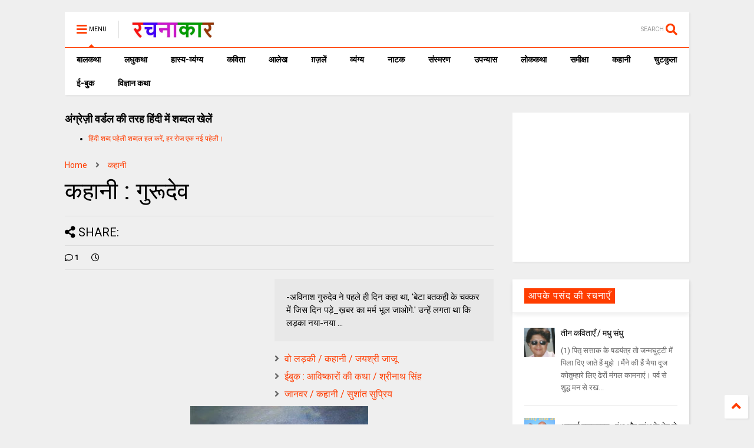

--- FILE ---
content_type: text/html; charset=utf-8
request_url: https://www.google.com/recaptcha/api2/aframe
body_size: 266
content:
<!DOCTYPE HTML><html><head><meta http-equiv="content-type" content="text/html; charset=UTF-8"></head><body><script nonce="ibc16zV2cloljHBd9jxNEA">/** Anti-fraud and anti-abuse applications only. See google.com/recaptcha */ try{var clients={'sodar':'https://pagead2.googlesyndication.com/pagead/sodar?'};window.addEventListener("message",function(a){try{if(a.source===window.parent){var b=JSON.parse(a.data);var c=clients[b['id']];if(c){var d=document.createElement('img');d.src=c+b['params']+'&rc='+(localStorage.getItem("rc::a")?sessionStorage.getItem("rc::b"):"");window.document.body.appendChild(d);sessionStorage.setItem("rc::e",parseInt(sessionStorage.getItem("rc::e")||0)+1);localStorage.setItem("rc::h",'1769048470964');}}}catch(b){}});window.parent.postMessage("_grecaptcha_ready", "*");}catch(b){}</script></body></html>

--- FILE ---
content_type: text/javascript; charset=UTF-8
request_url: https://www.rachanakar.org/feeds/posts/default/-/%E0%A4%95%E0%A4%B9%E0%A4%BE%E0%A4%A8%E0%A5%80?max-results=4&start-index=878&alt=json-in-script&callback=jQuery1124012378642203151213_1769048462205&_=1769048462206
body_size: 23258
content:
// API callback
jQuery1124012378642203151213_1769048462205({"version":"1.0","encoding":"UTF-8","feed":{"xmlns":"http://www.w3.org/2005/Atom","xmlns$openSearch":"http://a9.com/-/spec/opensearchrss/1.0/","xmlns$blogger":"http://schemas.google.com/blogger/2008","xmlns$georss":"http://www.georss.org/georss","xmlns$gd":"http://schemas.google.com/g/2005","xmlns$thr":"http://purl.org/syndication/thread/1.0","id":{"$t":"tag:blogger.com,1999:blog-15182217"},"updated":{"$t":"2026-01-21T07:45:11.516+05:30"},"category":[{"term":"आलेख"},{"term":"कविता"},{"term":"कहानी"},{"term":"व्यंग्य"},{"term":"लघुकथा"},{"term":"समीक्षा"},{"term":"संस्मरण"},{"term":"ग़ज़लें"},{"term":"लोककथा"},{"term":"ई-बुक"},{"term":"प्राची"},{"term":"बाल कथा"},{"term":"लघु कथा"},{"term":"उपन्यास"},{"term":"कहानी संग्रह"},{"term":"लघुकथा लेखन पुरस्कार आयोजन"},{"term":"ईबुक"},{"term":"साहित्यिक गतिविधियाँ"},{"term":"नाटक"},{"term":"जीवंत प्रसारण"},{"term":"संस्मरण लेखन पुरस्कार 2018"},{"term":"कला जगत"},{"term":"साहित्य समाचार"},{"term":"बालकथा"},{"term":"विज्ञान कथा"},{"term":"हास्य-व्यंग्य"},{"term":"रचना समय"},{"term":"चुटकुला"},{"term":"पाठकीय"},{"term":"सुरेन्द्र वर्मा"},{"term":"हास्य"},{"term":"दीपक आचार्य"},{"term":"हास-परिहास"},{"term":"तकनीक"},{"term":"यात्रा संस्मरण"},{"term":"बाल कलम"},{"term":"रमेश राज"},{"term":"सुशील कुमार शर्मा"},{"term":"पाक कला"},{"term":"हरिशंकर परसाई"},{"term":"साक्षात्कार"},{"term":"देवी नागरानी"},{"term":"बालगीत"},{"term":"ललित निबंध"},{"term":"सुषमा गुप्ता"},{"term":"एम. एम. चन्द्रा"},{"term":"व्यंग्य जुगलबंदी"},{"term":"शब्द संधान"},{"term":"सुशील शर्मा"},{"term":"वीणा भाटिया"},{"term":"अनूप शुक्ल"},{"term":"अशोक जैन पोरवाल"},{"term":"प्रमोद यादव"},{"term":"सूर्यकांत मिश्रा"},{"term":"ललित गर्ग"},{"term":"शशिकांत सिंह"},{"term":"कल्पना कुलश्रेष्ठ"},{"term":"प्रदीप कुमार साह"},{"term":"राजीव रंजन उपाध्याय"},{"term":"रामवृक्ष सिंह"},{"term":"वीरेन्द्र सरल"},{"term":"नरेन्‍द्रकुमार मेहता"},{"term":"पुनर्वसु जोशी"},{"term":"हिंदी दिवस विशेष"},{"term":"जावेद अनीस"},{"term":"तेवरी"},{"term":"त्रिलोचन"},{"term":"मिशेल फूको"},{"term":"यशवंत कोठारी"},{"term":"रमेशराज"},{"term":"शशांक मिश्र भारती"},{"term":"शालिनी तिवारी"},{"term":"14 सितम्बर"},{"term":"काजल कुमार"},{"term":"कार्टून"},{"term":"किताबी कोना"},{"term":"कुबेर"},{"term":"शबनम शर्मा"},{"term":"14 september"},{"term":"hindi divas"},{"term":"अपर्णा शर्मा"},{"term":"कृश्न चन्दर"},{"term":"चन्द्रकुमार जैन"},{"term":"दिनेश बैस"},{"term":"बाल उपन्यास"},{"term":"मनोज कुमार"},{"term":"राजशेखर चौबे"},{"term":"राम कृष्ण खुराना"},{"term":"लक्ष्मी यादव"},{"term":"शालिनी मुखरैया"},{"term":"शिक्षक दिवस"},{"term":"श्रीनाथ सिंह"},{"term":"साहित्यम्"},{"term":"सुशील यादव"},{"term":"हरि भटनागर"},{"term":"अनुज कुमार आचार्य"},{"term":"अरविन्द कुमार खेड़े"},{"term":"आरिफा एविस"},{"term":"आशीष कुमार त्रिवेदी"},{"term":"उपासना बेहार"},{"term":"कामिनी कामायनी"},{"term":"कृष्ण जन्माष्टमी"},{"term":"गोविन्द सेन"},{"term":"जुगलबंदी"},{"term":"भावना शुक्ल"},{"term":"मनोज कुमार झा"},{"term":"राकेश भ्रमर"},{"term":"राधेश्याम द्विवेदी"},{"term":"रामचरन गुप्त"},{"term":"विवेक रंजन श्रीवास्तव"},{"term":"हाइकु"},{"term":"15 अगस्त"},{"term":"गणेश सिंह"},{"term":"गिरधारी राम"},{"term":"जयश्री जाजू"},{"term":"पंकज प्रखर"},{"term":"परिहास"},{"term":"बाल दिवस"},{"term":"मनीष कुमार सिंह"},{"term":"रवीन्द्र अग्निहोत्री"},{"term":"विनोद कुमार दवे"},{"term":"संजय दुबे"},{"term":"सुशांत सुप्रिय"},{"term":"सौरभ मालवीय"},{"term":"हरिशंकर गजानंद प्रसाद देवांगन"},{"term":"dohe"},{"term":"kavita"},{"term":"shatak"},{"term":"tevari"},{"term":"अनामिका"},{"term":"अमित शर्मा"},{"term":"अशोक गौतम"},{"term":"आजादी"},{"term":"आनन्द किरण"},{"term":"आलोक कुमार"},{"term":"कृष्ण"},{"term":"कैलाश मंडलोई"},{"term":"कैस जौनपुरी"},{"term":"गीत"},{"term":"निबंध"},{"term":"पंकज सुबीर"},{"term":"महेंद्र भटनागर"},{"term":"योग"},{"term":"योग दिवस"},{"term":"राकेश अचल"},{"term":"लोकेन्द्र सिंह"},{"term":"विनीता शुक्ला"},{"term":"वेलेंटाइन"},{"term":"शैलेन्द्र सरस्वती"},{"term":"श्याम गुप्त"},{"term":"संपादकीय"},{"term":"स्वतंत्रता दिवस"},{"term":"अमरपाल सिंह आयुष्कर"},{"term":"अर्चना वर्मा"},{"term":"इलाहाबाद"},{"term":"उमेश चन्द्र सिरसवारी"},{"term":"एस. एम. चन्द्रा"},{"term":"कवि"},{"term":"काशीनाथ सिंह"},{"term":"गजानंद प्रसाद देवांगन"},{"term":"गुडविन मसीह"},{"term":"जयचन्द प्रजापति कक्कूजी"},{"term":"ज्ञान चतुर्वेदी"},{"term":"तेजेन्द्र शर्मा"},{"term":"देवेन्द्र कुमार मिश्रा"},{"term":"धर्मेन्द्र निर्मल"},{"term":"नन्दलाल भारती"},{"term":"नरेंद्र शुक्ल"},{"term":"नरेन्द्र कोहली"},{"term":"निर्मल गुप्ता"},{"term":"पंकज मित्र"},{"term":"पल्लवी त्रिवेदी"},{"term":"पवन तिवारी"},{"term":"पूजा उपाध्याय"},{"term":"प्रभु चौधरी"},{"term":"प्रमोद भार्गव"},{"term":"प्रियंवद"},{"term":"प्रेम दिवस"},{"term":"बसंत त्रिपाठी"},{"term":"बातचीत"},{"term":"बृज मोहन"},{"term":"भारत यायावर"},{"term":"मंजरी शुक्ला"},{"term":"मधु त्रिवेदी"},{"term":"मनोज कुमार श्रीवास्तव"},{"term":"ममता सिंह"},{"term":"महाभारत"},{"term":"महेश कुमार गोंड हीवेट"},{"term":"महेश सिंह"},{"term":"मीनू पामर"},{"term":"यशोधरा विरोदय"},{"term":"योगासन"},{"term":"योगेश अग्रवाल"},{"term":"रजनीश कांत"},{"term":"रवि रतलामी"},{"term":"राकेश मिश्र"},{"term":"राजन कुमार"},{"term":"राजेश गोसाईं"},{"term":"लक्ष्मीकांत मुकुल"},{"term":"ललिता भाटिया"},{"term":"विनीत कुमार"},{"term":"विश्वंभर नाथ शर्मा कौशिक"},{"term":"वेलेंटाइन डे"},{"term":"व्यंग्य के बहाने"},{"term":"व्यथित हृदय"},{"term":"शरद कोकास"},{"term":"शैलेश त्रिपाठी"},{"term":"श्याम सुशील"},{"term":"श्रीमती तारा सिंह"},{"term":"संजीव ठाकुर"},{"term":"सतीश कुमार त्रिपाठी"},{"term":"सार्थक देवांगन"},{"term":"सुषमा श्रीवास्तव"},{"term":"सूर्यकुमार पांडेय"},{"term":"हरीश सम्यक"},{"term":"\u000B\u0012\fआलेख\f"},{"term":"\u000B\u0012\u000Fकविता\f"},{"term":"\u000B\u0012\u000Fकहानी\f"},{"term":"\u000B\u0012\u0015व्यंग्य\f"},{"term":"2 अक्टूबर अक्तूबर"},{"term":"biography"},{"term":"hindi sahitya"},{"term":"indian art"},{"term":"review"},{"term":"satire"},{"term":"undefined"},{"term":"अंजनी श्रीवास्तव"},{"term":"अंजली काजल"},{"term":"अंजली देशपांडे"},{"term":"अंबिकादत्त व्यास"},{"term":"अखिलेश कुमार भारती"},{"term":"अखिलेश सोनी"},{"term":"अग्रसेन"},{"term":"अजय अरूण"},{"term":"अजय वर्मा"},{"term":"अजित वडनेरकर"},{"term":"अजीत प्रियदर्शी"},{"term":"अजीत भारती"},{"term":"अनंत वडघणे"},{"term":"अनन्त आलोक"},{"term":"अनमोल विचार"},{"term":"अनामी शरण बबल"},{"term":"अनिमेष कुमार गुप्ता"},{"term":"अनिल कुमार पारा"},{"term":"अनिल जनविजय"},{"term":"अनुज कुमार आचार्य बैजनाथ"},{"term":"अनुज खरे"},{"term":"अनुपम मिश्र"},{"term":"अभिमन्यु"},{"term":"अभिषेक ओझा"},{"term":"अभिषेक कुमार अम्बर"},{"term":"अभिषेक मिश्र"},{"term":"अमरलाल हिंगोराणी"},{"term":"अमित शुक्ल"},{"term":"अमिय बिन्दु"},{"term":"अमृता प्रीतम"},{"term":"अरूण देव"},{"term":"अरूण माहेश्वरी"},{"term":"अर्चना चतुर्वेदी"},{"term":"अर्जुन सिंह नेगी"},{"term":"अविनाश त्रिपाठी"},{"term":"अशोक शुक्ल"},{"term":"अश्विनी कुमार आलोक"},{"term":"आई बी अरोड़ा"},{"term":"आकांक्षा यादव"},{"term":"आचार्य बलवन्त"},{"term":"आचार्य शिवपूजन सहाय"},{"term":"आत्मकथा"},{"term":"आदित्य प्रचंडिया"},{"term":"आनंद टहलरामाणी"},{"term":"आर. के. नारायण"},{"term":"आरकॉम"},{"term":"आरती"},{"term":"आलोक कुमार सातपुते"},{"term":"आवश्यक सूचना!"},{"term":"आशीष श्रीवास्तव"},{"term":"आशुतोष"},{"term":"आशुतोष शुक्ल"},{"term":"इंदु संचेतना"},{"term":"इन्दिरा वासवाणी"},{"term":"इन्द्रमणि उपाध्याय"},{"term":"इन्द्रेश कुमार"},{"term":"ईश्वरचन्द्र"},{"term":"उपासना"},{"term":"उमाशंकर सिंह परमार"},{"term":"उमेशचन्द्र सिरसवारी"},{"term":"उषा छाबड़ा"},{"term":"उषा रानी"},{"term":"ऋतुराज सिंह कौल"},{"term":"ऋषभचरण जैन"},{"term":"कथासरित्सागर"},{"term":"कर्ण"},{"term":"कलावंती सिंह"},{"term":"क़ैस जौनपुरी"},{"term":"कान्हा"},{"term":"किरन सिंह"},{"term":"किशोरी लाल गोस्वामी"},{"term":"कुंवर प्रेमिल"},{"term":"कुमार करन मस्ताना"},{"term":"कुसुमलता सिंह"},{"term":"कृष्ण कुमार यादव"},{"term":"कृष्ण खटवाणी"},{"term":"के. पी. सक्सेना"},{"term":"केदारनाथ सिंह"},{"term":"कैलाश वानखेड़े"},{"term":"कैशलेस"},{"term":"कौशल किशोर श्रीवास्तव"},{"term":"खिमन मूलाणी"},{"term":"गंगा प्रसाद श्रीवास्तव"},{"term":"गंगाप्रसाद शर्मा गुणशेखर"},{"term":"गजेन्द्र नामदेव"},{"term":"गणि राजेन्द्र विजय"},{"term":"गणेश चतुर्थी"},{"term":"गांधी जयंती"},{"term":"गीता दुबे"},{"term":"गीता सिंह"},{"term":"गुंजन शर्मा"},{"term":"गुनो सामताणी"},{"term":"गुरदयाल सिंह"},{"term":"गोरख प्रभाकर काकडे"},{"term":"गोवर्धन यादव"},{"term":"गोविन्द वल्लभ पंत"},{"term":"चंद्रकला त्रिपाठी"},{"term":"चंद्रलेखा"},{"term":"चतुष्पदी"},{"term":"चन्द्रकिशोर जायसवाल"},{"term":"चाँद पत्रिका"},{"term":"चिकित्सा शिविर"},{"term":"जगदीप सिंह दाँगी"},{"term":"जयश्री राय"},{"term":"जया जादवानी"},{"term":"जवाहरलाल कौल"},{"term":"जसबीर चावला"},{"term":"ज़कीया ज़ुबैरी"},{"term":"जीवनी"},{"term":"जीशान हैदर जैदी"},{"term":"जुनैद अंसारी"},{"term":"जैक लंडन"},{"term":"ज्योति अग्रवाल"},{"term":"टेकचंद"},{"term":"ठाकुर प्रसाद सिंह"},{"term":"तक्षक"},{"term":"तनूजा चौधरी"},{"term":"तरुण भटनागर"},{"term":"तरूण कु सोनी तन्वीर"},{"term":"ताराशंकर बंद्योपाध्याय"},{"term":"तीर्थ चांदवाणी"},{"term":"तुलसीराम"},{"term":"तेवर"},{"term":"दामोदर दत्त दीक्षित"},{"term":"दिलबाग सिंह विर्क"},{"term":"दिलीप भाटिया"},{"term":"दिविक रमेश"},{"term":"दुर्गाष्टमी"},{"term":"देवेन्द्र पाठक महरूम"},{"term":"दोहे"},{"term":"धर्मेन्द्र राजमंगल"},{"term":"नइमत गुलची"},{"term":"नजीर नज़ीर अकबराबादी"},{"term":"नरेन्द्र कुमार आर्य"},{"term":"नलिनी मिश्र"},{"term":"नवदुर्गा"},{"term":"नवरात्रि"},{"term":"नागार्जुन"},{"term":"नामवर सिंह"},{"term":"नियम"},{"term":"नीतू सुदीप्ति ‘नित्या’"},{"term":"नीरज खरे"},{"term":"नीलम महेंद्र"},{"term":"नीला प्रसाद"},{"term":"पंकज शुक्ला"},{"term":"परसाई"},{"term":"परसाईं"},{"term":"पल्लव"},{"term":"पालगुम्मि पद्मराजू"},{"term":"पोपटी हीरानंदाणी"},{"term":"पौराणिक"},{"term":"प्रज्ञा"},{"term":"प्रताप सहगल"},{"term":"प्रतिभा"},{"term":"प्रतिभा सक्सेना"},{"term":"प्रदीप कुमार"},{"term":"प्रदीप कुमार दाश दीपक"},{"term":"प्रदोष मिश्र"},{"term":"प्रभात दुबे"},{"term":"प्रमिला भारती"},{"term":"प्रमोद कुमार तिवारी"},{"term":"प्रवीण कुमार झा"},{"term":"प्रांजल धर"},{"term":"प्रियदर्शन"},{"term":"प्रेम कहानी"},{"term":"प्रेम मंगल"},{"term":"फिक्र तौंसवी"},{"term":"फ्लेनरी ऑक्नर"},{"term":"बंग महिला"},{"term":"बंसी खूबचंदाणी"},{"term":"बकर पुराण"},{"term":"बजरंग बिहारी तिवारी"},{"term":"बरसाने लाल चतुर्वेदी"},{"term":"बलबीर दत्त"},{"term":"बलराज सिंह सिद्धू"},{"term":"बलूची"},{"term":"बालकृष्ण भट्ट"},{"term":"बृजेन्द्र श्रीवास्तव उत्कर्ष"},{"term":"बेढब बनारसी"},{"term":"बैचलर्स किचन"},{"term":"बॉब डिलेन"},{"term":"भरत त्रिवेदी"},{"term":"भागवत रावत"},{"term":"भारत कालरा"},{"term":"भारत भूषण अग्रवाल"},{"term":"भावना राय"},{"term":"भीष्म साहनी"},{"term":"भूतनाथ"},{"term":"भूपेन्द्र कुमार दवे"},{"term":"मंजीत ठाकुर"},{"term":"मंजूर एहतेशाम"},{"term":"मंतव्य"},{"term":"मथुरा प्रसाद नवीन"},{"term":"मदन सोनी"},{"term":"मधु संधु"},{"term":"मधुर नज्मी"},{"term":"मधुरा प्रसाद नवीन"},{"term":"मधुरिमा प्रसाद"},{"term":"मधुरेश"},{"term":"मनोज कुमार पांडेय"},{"term":"मनोज दास"},{"term":"मयंक चतुर्वेदी"},{"term":"महापर्व छठ"},{"term":"महावीर प्रसाद द्विवेदी"},{"term":"महाशिवरात्रि"},{"term":"महेन्द्र देवांगन माटी"},{"term":"महेश कटारे"},{"term":"महेश हीवेट"},{"term":"मानसून"},{"term":"मार्कण्डेय"},{"term":"मिलन चौरसिया मिलन"},{"term":"मिलान कुन्देरा"},{"term":"मिश्रीमल जैन तरंगित"},{"term":"मुकेश वर्मा"},{"term":"मुक्तिबोध"},{"term":"मुर्दहिया"},{"term":"मृदुला गर्ग"},{"term":"मेराज फैज़ाबादी"},{"term":"मैक्सिम गोर्की"},{"term":"मैथिली शरण गुप्त"},{"term":"मोतीलाल जोतवाणी"},{"term":"मोहन कल्पना"},{"term":"मोहन वर्मा"},{"term":"योगेन्द्र प्रताप मौर्य"},{"term":"रक्षा बंधन"},{"term":"रच"},{"term":"रत्ना राय"},{"term":"रमेश उपाध्याय"},{"term":"रवींद्र नाथ ठाकुर"},{"term":"रवीन्द्र नाथ त्यागी"},{"term":"रवीन्द्र संगीत"},{"term":"रवीन्द्र सहाय वर्मा"},{"term":"रसोई"},{"term":"रांगेय राघव"},{"term":"राकेश दुबे"},{"term":"राकेश बिहारी"},{"term":"राजकुमार कुम्भज"},{"term":"राजेन्द्र कुमार"},{"term":"राजेन्द्र विजय"},{"term":"राजेश कुमार"},{"term":"राजेश जोशी"},{"term":"राधा कृष्ण"},{"term":"राधाकृष्ण"},{"term":"राम शिव मूर्ति यादव"},{"term":"रामचंद्र शुक्ल"},{"term":"रामचन्द्र शुक्ल"},{"term":"रावण"},{"term":"राहुल कुमार"},{"term":"राहुल सिंह"},{"term":"रिंकी मिश्रा"},{"term":"रिचर्ड फाइनमेन"},{"term":"रिलायंस इन्फोकाम"},{"term":"रीटा शहाणी"},{"term":"रेंसमवेयर"},{"term":"रेणु कुमारी"},{"term":"रेवती रमण शर्मा"},{"term":"रोहित रुसिया"},{"term":"लक्ष्मीकांत वैष्णव"},{"term":"लखमी खिलाणी"},{"term":"लतीफ घोंघी"},{"term":"ललित ग"},{"term":"ललित साहू जख्मी"},{"term":"लाल पुष्प"},{"term":"लावण्या दीपक शाह"},{"term":"लीलाधर मंडलोई"},{"term":"लू सुन"},{"term":"लूट"},{"term":"लोक"},{"term":"लोकतंत्र का दर्द"},{"term":"लोकमित्र"},{"term":"विकास कुमार"},{"term":"विजय केसरी"},{"term":"विजय शिंदे"},{"term":"विद्यानंद कुमार"},{"term":"विनय भारत"},{"term":"विनोद तिवारी"},{"term":"विनोद मल्ल"},{"term":"विभा खरे"},{"term":"विमल चन्द्राकर"},{"term":"विमल सिंह"},{"term":"विरल पटेल"},{"term":"विविध"},{"term":"विविधा"},{"term":"विवेक प्रियदर्शी"},{"term":"विवेक सक्सेना"},{"term":"विवेकानंद"},{"term":"विवेकानन्द"},{"term":"विश्वनाथ प्रसाद तिवारी"},{"term":"विष्णु नागर"},{"term":"विष्णु प्रभाकर"},{"term":"वेणीशंकर पटेल ब्रज"},{"term":"वैभव सिंह"},{"term":"शंकर पाटील"},{"term":"शगुन अग्रवाल"},{"term":"शम्भूनाथ"},{"term":"शहीद भगतसिंह"},{"term":"शामिख़ फ़राज़"},{"term":"शारदा नरेन्द्र मेहता"},{"term":"शिवकुमार कश्यप"},{"term":"शिवप्रसाद कमल"},{"term":"शिवरात्रि"},{"term":"शिवेन्‍द्र प्रताप त्रिपाठी"},{"term":"शीला नरेन्द्र त्रिवेदी"},{"term":"शुभम श्री"},{"term":"शुभ्रता मिश्रा"},{"term":"शेखर मलिक"},{"term":"शेषनाथ प्रसाद"},{"term":"शौचालय"},{"term":"श्याम सखा श्याम"},{"term":"श्रीमद्भगवद्गीता"},{"term":"श्रृंगी"},{"term":"श्वेता अरोड़ा"},{"term":"संजय सक्सेना"},{"term":"संजीव"},{"term":"संद मदर टेरेसा"},{"term":"संदीप तोमर"},{"term":"सच्चिदानंद हीरानंद वात्स्यायन"},{"term":"सपना महेश"},{"term":"सपना मांगलिक"},{"term":"सरिता पन्थी"},{"term":"सविता मिश्रा"},{"term":"साइबर अपराध"},{"term":"साइबर क्राइम"},{"term":"सागर यादव जख्मी"},{"term":"सालिम मियाँ"},{"term":"साहित्यिक बगिया"},{"term":"सिंहासन बत्तीसी"},{"term":"सिद्धार्थ जगन्नाथ जोशी"},{"term":"सी.बी.श्रीवास्तव विदग्ध"},{"term":"सीताराम गुप्ता"},{"term":"सीताराम साहू"},{"term":"सीमा असीम सक्सेना"},{"term":"सीमा शाहजी"},{"term":"सुगन आहूजा"},{"term":"सुचिंता कुमारी"},{"term":"सुधा गुप्ता अमृता"},{"term":"सुधा गोयल नवीन"},{"term":"सुधेंदु पटेल"},{"term":"सुनीता काम्बोज"},{"term":"सुनील जाधव"},{"term":"सुभाष चंदर"},{"term":"सुभाष चन्द्र कुशवाहा"},{"term":"सुभाष नीरव"},{"term":"सुभाष लखोटिया"},{"term":"सुमन"},{"term":"सुमन गौड़"},{"term":"सुरभि बेहेरा"},{"term":"सुरेन्द्र चौधरी"},{"term":"सुरेश चन्द्र"},{"term":"सुरेश चन्द्र दास"},{"term":"सुविचार"},{"term":"सूरज प्रकाश"},{"term":"सूर्य बाला"},{"term":"सेल्फी"},{"term":"सौमित्र"},{"term":"स्नेहमयी चौधरी"},{"term":"स्वच्छ भारत"},{"term":"स्वराज सेनानी"},{"term":"हबीब तनवीर"},{"term":"हरि हिमथाणी"},{"term":"हरिकांत जेठवाणी"},{"term":"हरिवंश राय बच्चन"},{"term":"हरीश कुमार"},{"term":"हरीश गोयल"},{"term":"हरीश नवल"},{"term":"हरीश भादानी"},{"term":"हरे प्रकाश उपाध्याय"},{"term":"हाइगा"},{"term":"हुस्न तबस्सुम 'निहाँ'"}],"title":{"type":"text","$t":"रचनाकार"},"subtitle":{"type":"html","$t":"हिंदी साहित्य की ऑनलाइन लाइब्रेरी."},"link":[{"rel":"http://schemas.google.com/g/2005#feed","type":"application/atom+xml","href":"https:\/\/www.rachanakar.org\/feeds\/posts\/default"},{"rel":"self","type":"application/atom+xml","href":"https:\/\/www.blogger.com\/feeds\/15182217\/posts\/default\/-\/%E0%A4%95%E0%A4%B9%E0%A4%BE%E0%A4%A8%E0%A5%80?alt=json-in-script\u0026start-index=878\u0026max-results=4"},{"rel":"alternate","type":"text/html","href":"https:\/\/www.rachanakar.org\/search\/label\/%E0%A4%95%E0%A4%B9%E0%A4%BE%E0%A4%A8%E0%A5%80"},{"rel":"hub","href":"http://pubsubhubbub.appspot.com/"},{"rel":"previous","type":"application/atom+xml","href":"https:\/\/www.blogger.com\/feeds\/15182217\/posts\/default\/-\/%E0%A4%95%E0%A4%B9%E0%A4%BE%E0%A4%A8%E0%A5%80\/-\/%E0%A4%95%E0%A4%B9%E0%A4%BE%E0%A4%A8%E0%A5%80?alt=json-in-script\u0026start-index=874\u0026max-results=4"},{"rel":"next","type":"application/atom+xml","href":"https:\/\/www.blogger.com\/feeds\/15182217\/posts\/default\/-\/%E0%A4%95%E0%A4%B9%E0%A4%BE%E0%A4%A8%E0%A5%80\/-\/%E0%A4%95%E0%A4%B9%E0%A4%BE%E0%A4%A8%E0%A5%80?alt=json-in-script\u0026start-index=882\u0026max-results=4"}],"author":[{"name":{"$t":"रवि रतलामी"},"uri":{"$t":"http:\/\/www.blogger.com\/profile\/07878583588296216848"},"email":{"$t":"noreply@blogger.com"},"gd$image":{"rel":"http://schemas.google.com/g/2005#thumbnail","width":"24","height":"32","src":"\/\/blogger.googleusercontent.com\/img\/b\/R29vZ2xl\/AVvXsEhzTme7SdL_fzKNmBGbuVm1JzwsAlf8J8FD82CR4l3eUqRPqJ9abFi1CyBGfG_DaftZX78682-hszIGh0VlDRZOyUamYc5_wPdkALYTtPtPzxFqzaRcS7dfKjLLevrNOyI\/s86\/raviRATLAMI%5B1%5D.jpg"}}],"generator":{"version":"7.00","uri":"http://www.blogger.com","$t":"Blogger"},"openSearch$totalResults":{"$t":"2360"},"openSearch$startIndex":{"$t":"878"},"openSearch$itemsPerPage":{"$t":"4"},"entry":[{"id":{"$t":"tag:blogger.com,1999:blog-15182217.post-1165737039618344388"},"published":{"$t":"2016-05-23T13:50:00.001+05:30"},"updated":{"$t":"2016-05-23T13:50:52.279+05:30"},"category":[{"scheme":"http://www.blogger.com/atom/ns#","term":"अपर्णा शर्मा"},{"scheme":"http://www.blogger.com/atom/ns#","term":"कहानी"}],"title":{"type":"text","$t":"रिश्तेदार \/ कहानी \/ डॉ. (श्रीमती) अपर्णा शर्मा,"},"content":{"type":"html","$t":"\u003Cp\u003E\u003Ca href=\"https:\/\/blogger.googleusercontent.com\/img\/b\/R29vZ2xl\/AVvXsEg7pU4kThq4yTjoHIqfFeyLk63YTZApehVdcBxvaCdW620JNC-RQqjWiJ9H0NAgpCbrbk2L2451AyaCYqth68Hc-gWXrr6PnsMc2hHVFONr_YXPE4rC4q9JATHtMbUxpmu5dCB3\/s1600-h\/clip_image002%25255B6%25255D.jpg\"\u003E\u003Cimg title=\"clip_image002\" style=\"border-top: 0px; border-right: 0px; background-image: none; border-bottom: 0px; padding-top: 0px; padding-left: 0px; border-left: 0px; display: inline; padding-right: 0px\" border=\"0\" hspace=\"12\" alt=\"clip_image002\" src=\"https:\/\/blogger.googleusercontent.com\/img\/b\/R29vZ2xl\/AVvXsEjotz4qEjZZszojowAoQQCzfD8wu18fkbsS7wnUJs5o8kp48izm3gimNLbPbTRc6pYsrx4zNusDGTrivdZjnf5KQ36-7rzpjbdHejQYASf988C2yQx9tNiOWKN1dzdeN0Ur8XCJ\/?imgmax=800\" width=\"114\" height=\"151\"\u003E\u003C\/a\u003E \u003Cp\u003Eयूँ तो दुबेजी का पूरा परिवार ही धार्मिक वृत्ति और सामाजिक कार्यों में बढ़-चढ़ कर हिस्सा लेने वाला है। पर उनकी माताजी की तो धर्म में विशेष आस्था है। वर्ष में दो-तीन धार्मिक आयोजन कर लेती हैं। उन्हीं की प्रेरणा है जो पूरे परिवार का आयोजनों में सहयोग रहता है। बहुएं भी सास से कम नहीं। पूजा-पाठ, व्रत त्यौहार सब पूरे मन से निभाती हैं। \u003Cp\u003Eउस रोज उनके घर देवी पूजन था। यह केवल महिलाओं का ही छोटा सा आयोजन था। कालोनी की 15-20 महिलाएँ एकत्र थी। पूजन के बाद महिलाएँ उठने लगी तो रीना भाभी ने एक का हाथ पकड़कर बैठा लिया - “अरे ऐसी भी क्या जल्दी है घर जाने की। कौन सा चूल्हे पर दूध चढ़ाकर आई हो। किसी बहाने तो घर से निकलना हुआ है। जरा देर बैठो तो सही।” इसी के साथ बाकी सबको भी बैठने का आग्रह करते हुए उन्होंने बहुओं को चाय बनाने का आदेश दे दिया। \u003Cp\u003Eलगभग सभी यथास्थान बैठ गई। एक-दो जो जाना चाहती थी, को भी उनके बगल वालियों ने बैठा लिया। शोभा बोली- “अरे जब चाय बन ही रही है तो सब पीकर ही जाओ। कितनी देर लगनी है?” \u003Cp\u003Eदो-चार मिनट के सामूहिक वार्तालाप के बाद वहाँ दो-दो, चार-चार के अलग-अलग समूह बन गए। जो स्वचालित थे। उन्हें बातों के मुद्दो का चुनाव करने, एक मुद्दे को छोड़ दूसरा उठा लेने, लगातार बोलते रहने या चुप दूसरे को सुनते रहने की आजादी थी। वहाँ न किसी संचालक की आवश्यकता थी न परीक्षक की। अपनी बातों और निष्कर्षों को सही गलत ठहराने के लिए ये समूह पूर्ण स्वतंत्र थे। कहीं बाल गोपालों की खबर सुद ली जा रही थी तो कहीं देश दुनियाँ के मुद्दे गरम थे। कोई अपने घर की चिंता में थी तो कोई मोहल्ले पड़ौस की चिंता में। अल्पज्ञानी मुस्कुराते और सिर हिलाते हुए दूसरों की बात से सहमति जता रही थी और ज्ञानवान अपनी चलाई हर बात को विविध तर्कों से सजा कर साथ बैठियों से हामी भरवा रही थी। इसी बीच निर्मला भाभी की आवाज़ उभरने लगी। वे अपने किसी रिश्तेदार की चर्चा कर रही थीं। बात थोड़ी दिलचस्प थी और उनकी आवाज़ भी ऊँची व भावुक। सो धीरे-धीरे लगभग सभी का ध्यान उनकी ओर आकर्षित हो गया और वे तन्मयता से किस्सा सुनाने लगी। जो किस्से में बाद में शामिल हुई थीं उन्होंने बगलवालियों से आहिस्ता से पृष्ठभूमि जान ली और उनकी बातें सुनने लगी। \u003Cp\u003Eनिर्मला भाभी बता रही थीं - उनके पति ने सेवानिवृत्ति से पन्द्रह वर्ष पूर्व अपने ही शहर में घर बनवाया था। यह सोचकर कि घर की देख-भाल बनी रहेगी, अपने एक कुटुम्बी भाई को उसमें रख दिया। अपनी तो बदली जहाँ-तहाँ हो रही थी। वह मकान बनाने की स्थिति में नहीं था। किराए के घर में रह रहा था। सात आठ साल बाद उन्होंने घर खाली करने को कहा। घर में जगह-जगह टूट-फूट हो रही थी। मरम्मत व रंगाई कराना जरूरी हो गया था। पर उसने खुशामद कर एक साल और निकाल दिया। इसी बीच किसी मित्र से बात हुई तो मित्र ने बताया - “यदि कोई दस वर्ष तक घर में रह ले और उसके लिए पर्याप्त साक्ष्य भी एकत्र कर ले तब घर उसी का हो जाता है। सरकार ने ऐसा नियम बनाया है।” हमें लगा कि हमारे साथ तो ऐसा नहीं होगा क्योंकि हमारे संबंध काफी अच्छे हैं। परन्तु वह दो तीन वादे कर मुकर गया और फिर साफ कह दिया - “मेरे बच्चे यहाँ पढ़ रहे हैं। मैं कहाँ जाऊंगा? आप मेरे रहते ही मरम्मत करा दो।” अब तो जी हमें थोड़ा संदेह हुआ। दाल में कुछ काला नजर आने लगा। इसीलिए उस पर जोर डाला तो वह तो मुकाबले पर उतर आया। दो चार मौहल्ले वाले और रिश्तेदार भी उसकी तरफदारी करने लगे। हमें लगा कि जिंदगी भर की कमाई गई हाथ से। हमने भी अपनी बात रिश्तेदारों और मौहल्ले वालों के सामने रखी। हमें बहुतों को तो यह समझाना कठिन हो गया कि हम मकान मालिक हैं क्योंकि उसने सबसे खुद को ही मालिक बताया हुआ था। जो पुराने लोग थे वे तो हमें जानते थे। पर नए तो शक्ल भी नहीं पहचानते थे। वे हमें ही गलत समझ रहे थे। दो चार बार कहा सुनी हुई। हाथापाई तक नौबत आ गई। पर हम भी अड़ गए कि अब घर खाली करा कर ही दम लेंगे, भले ही पुलिस और कोर्ट कचहरी करनी पड़े। बड़ा कष्ट होता था जी। कितनी मुसीबतों से घर बनाया और दूसरा कब्जा बैठा। खैर देवी माँ की कृपा हुई। घर खाली हो गया। अब कसम खा ली है भले ही खाली पड़ा रहे किसी को रखना नहीं है। एक ने सवाल किया- “किराया देता था या नहीं?” \u003Cp\u003E“अजी, कैसा किराया। किराया देना पड़ता तो इतना लालच न होता। मुफ्त का माल हाथ लग रहा था। तभी तो।” \u003Cp\u003Eदूसरी ने कहा- “अजी बगैर कुछ लिए खाली कर दिया। यही गनीमत समझें। वरना बहुत से तो उल्टा चपत लगा जाते हैं। अपनी गरज को लाख दो लाख देना पड़ जाता है।” \u003Cp\u003Eएक सखी जो अभी कम उम्र की थी व दुनियाँ के कटु अनुभवों से अनभिज्ञ थी थोड़े आश्चर्य से बोली- “ऐसे भी रिश्तेदार होते हैं?” निर्मला भाभी दुःखी हो कहने लगी- “अजी, हमीं क्या जानते थे, ऐसे भी रिश्तेदार होते हैं। वरना पहले ही किनारा कर लेते। इतने दिनों मुफ्त रह गए उसका गुन एहसान तो दूर उल्टे दुश्मनी बंध गई।” रीना भाभी ने उनका दुःख बाँटने के लिहाज से कहा- “अब भलाई का जमाना नहीं रहा बहन। अपनी कॉलोनी में ही देख लो। बेचारे गुप्ता जी अपना घर होते हुए भी कितने सालों तक किराए के घर में रहे। लाला ऐसा घेर के बैठा कि खाली की सारी उम्मीद खत्म हो गई। वो तो मिसेज गुप्ता के भाई ने हिम्मत कर खाली करा लिया वरना बेचारे गुप्ता जी तो हिम्मत हार गए थे।” शोभा जी बोल पड़ी- “अरे भाभी हमारे एक रिश्तेदार को तो इस चक्कर में घर बेकना ही पड़ गया। किराएदार ने उनके बाहर रहते मकान में फेर बदल भी खूब कराए और आखिर में घर कब्जा ही लिया। आधे-अधूरे दामों पर ही घर छोड़ना पड़ा।” रीता बोली- “ये सब किस्से सुनकर मुझे तो डर लग रहा है। चार साल से हमारे यहाँ भी किराएदार हैं।” शोभाजी ने समझाया- “अजी फौरन खाली कराओ। चार साल बहुत होते हैं। घर सलामत रहे तो किराएदारों की कमी नहीं। पर घर ही हाथ से निकल जाए तो क्या करिएगा ?” तीन चार ने एक साथ हामी भरी। एक ने बात आगे बढ़ाई - “एकदम ठीक कहा जी आपने। पहले ही सावधान रहने में भलाई है। वरना बाद में पछताना ही पड़ता है।” देर से चुप बैठी मिसेज शर्मा बोल पड़ी- “नहीं जी, अभी पूरी दुनियाँ बेइमान नहीं हो गई है। संसार में भले लोग भी मौजूद हैं।” \u003Cp\u003Eशर्मा परिवार इस शहर में कुछ वर्षों पहले ही आया था। मिसेज शर्मा घर से कम ही निकलती थी और निकली भी तो बोलती बहुत कम थीं। क्योंकि नई जगह के रीति रिवाजों और व्यवहार को समझने में समय लगता है और इसका सबसे बेहतर तरीका यही है कि चुपचाप सबकी सुनते रहो। कुछ समय बाद बातें स्वतः स्पष्ट होने लगती हैं। \u003Cp\u003Eचाय का दौर चल रहा था। कुछ मिसेज शर्मा की ओर मुखातिब हुई और कुछ चाय की चुस्की लेते हुए अपने झमेलों में उलझ गई। मिसेज शर्मा ने अपने एक रिश्तेदार का किस्सा सुनाया- “यह बात हमारे एकदम करीब के रिश्तेदार की है। उनके दादा शहर में आकर बसे थे। दादा ने बारह साल की उम्र में गाँव छोड़ दिया था। खुद अपने दम पर दुमंजला घर शहर में बनाया। बेटों में अपने घर का बंटवारा कर दिया परन्तु अपने भाई से बंटवारा नहीं किया।” एक बहन ने जिज्ञासा जताई- “किसी अच्छे पद पर रहे होंगे।” मिसेज शर्मा- “नहीं कोई पद नहीं था। मन में गुंजाइश थी। वैद्य थे थोड़ा बहुत ज्योतिष जानते थे बस।” \u003Cp\u003Eआजादी के बाद जब गाँवों से शहरों की ओर पलायन आरंभ हुआ तो शहरों में निजी रोजगार, दुकान या कारखानों में कार्य करने की नीयत से लोग शहर की ओर आए। इन सभी में पैसा लगाने की आवश्यकता थी जो कि ब्राह्मण के पास न तब था न आज है। उसका स्वरोजगार वैद्यक बना। गाँव में दो-चार दर्जे पास कर लिए फिर किसी गुरूकुल में संस्कृत का आठ-दस साल ज्ञान पा लिया। बुद्धि ठीक चली तो वैद्यक और शास्त्रार्थ दोनों सध गए और यदि मंद बुद्धि रहे तो पूजा-पाठ से ही जीवन-यापन कर लिया। गाँव में किसान था जो उस समय स्वयं दरिद्र नारायण था। वह पैसा क्या देता ? बहुत मजबूरी में दवा ली भी तो वह भी अनाज के बदले और उसे भी छमाही फसल आने तक के लिए उधार कर लिया। थोड़ी पढ़ाई कर लेने पर शहर में बसना लाभ का सौदा था। यहाँ नए-नए रोजगार पनप रहे थे। वस्तु विनिमय के स्थान पर लोग मुद्रा विनिमय करने लगे थे पण्डित, वैद्य और शास्त्री भी कुछ नकद पा जाते थे। इसी आय से रघुवीर जी के दादा ने शहर में मकान बनाया था। दादा का भाई अनपढ़ रहा। गाँव का कच्चा घर और पचास बीघा जमीन ही उस अनपढ़ के जीवन-यापन का सहारा था। इसी को सोचकर दादा जी ने न स्वयं भाई से हिस्सा मांगा न ही उनके बेटों, पोतों ने लोभ किया। शहर में पढ़ाई के साधन ठीक थे। नौकरियाँ भी बढ़ने लगी थीं। उनके परिवार के सब सरकारी नौकरियों में अच्छे-अच्छे पदों पर लग गए। \u003Cp\u003Eनिर्मला जी गहरी सांस खींचकर बोली- “ऐसे रिश्तेदार तो नसीब से मिलते हैं जी। हमारे ऐसे भाग्य कहाँ।” मिसेज शर्मा ने कहा- “उन्होंने जो किया सो भाई-भाभी के व्यवहार से भी किया।” \u003Cp\u003E“हाँ सो तो है ताली दोनों हाथों बजती है।” रीता ने समर्थन किया। \u003Cp\u003Eनिर्मला फिर गहरी सांस लेकर बोली- “जी व्यवहार तो हमारे का भी ठीक था। इसी से यकीन जमता चला गया और इतने साल रह लिया। पर असली चेहरा तो बाद के सालों में सामने आया।” \u003Cp\u003Eरीना भाभी बोली- “बहन ये भी ठीक ही हुआ जो असलियत पता लग गई। वरना बड़ा नुकसान उठाना पड़ता।” \u003Cp\u003Eनिर्मला- “सब ऊपर वाले की मेहरबानी समझो वरना हमारे हाथ से बात निकल ही रही थी।” \u003Cp\u003Eइधर ये सुनाई गई कहानी पर चर्चा कर रही थी और उधर मिसेज शर्मा नई कहानी को आगे बढ़ा रही थीं और कई बहनें धीरे-धीरे उनकी कहानी की ओर आकर्षित हो रही थीं। अब इनका भी ध्यान उधर गया। मिसेज शर्मा बता रही थीं- “उनका बंटवारा चौथी पीढ़ी में जाकर हुआ। भाई लोग तो जानते ही नहीं थे कि गाँव में उनका कोई हिस्सा भी बाकी है। मेहमान बतौर बचपन में कभी गाँव में गए होंगे। छोटे दो तो हॉस्टल में पढ़े। घर ही मुश्किल से आते थे, गाँव का नाम भर सुना था। कभी शक्ल भी नहीं देखी थी। परन्तु जब गाँव वाली ताई के तीन-चार फोन आए और उन्होंने कहा- “भैया अपना हिस्सा-बाँट ले लो। मैंने बहुत दिन सबका खाया। मुझे मेरे जीते जी मुक्त कर दो।” तब गाँव की जमीन की चर्चा भाइयों में हुई। पिता और चाचा से पूछताछ की गई तो वे बात टालते रहे- “अरे कितना होगा? क्या मिलेगा? यहाँ सब तो है।” ऐसे वाक्य सुनने को मिलते। परन्तु गाँव वाली ताई लगातार फोन कर रही थी। सबकी ओर से एक दिन बड़े भाई ने ताई से बात की- “ताई जी आपके आशीर्वाद से यहाँ सब ठीक है। अब वहाँ जो है उसे आप ही सम्भालो। पिताजी और चाचाजी का मन कुछ लेने का नहीं है फिर थोड़े से के लिए उनके दिल को दुःखाना ठीक नहीं है।” परन्तु ताई सच्चे दिल से हिस्सा देने की बात कह रही थी। यूँ ही टोकने की बात नहीं थी। उन्होंने सबके हिस्सों की नपत कराकर हिसाब लगवाया हुआ था। तुरंत बोल पड़ी- “बात तुम्हारी सच है भैया। आज दुमंजला मकान दिख रहा है पिताजी का बनाया। पर कल की सोचो जब चारों भाई हिस्सा करोगे तो कितना मिलेगा? दो इसमें रहे भी तो दो को तो अलग बनाना ही पड़ेगा। जब से रोहण शहर गया है मैं खूब जान गई हूँ शहर के खर्चों और आमदनी को और जिसे तुम कम समझ रहे हो यह भी एक करोड़ से कम की जायदाद नहीं है। कुछ तो चारों के हिस्से में आएगा ही। घर भी न बने तो जमीन तो खरीद लोगे। नहीं भैया चार पीढ़ी से हमने खाया। प्रभु के आशीर्वाद से रोहण भी अब अफसर है। मैं तो चाहती हूँ उसे उतना ही मिले जितना उसका हिस्सा है। जैसे तुम अपने काम साधोगे वैसे वो भी साधे। मैंने सब नाप नपत करा ली है। तुम भाई इकट्ठा किसी दिन आ जाओ और लिखा पढ़ी कर लो। मेरे देवरों को कह देना यह मेरा आदेश है। जैसे आज तक मेरी बात रखते आए हैं इसे भी मानना है।” \u003Cp\u003Eकहानी समाप्त हो गई थी। बहनें, “सही है … ठीक है … ऐसा सब कहीं कहाँ होता है?” जैसे वाक्य बीच-बीच में बोलते हुए सुन रही थीं। रीना भाभी बोली- “ऐसा सब कोई सोचे तो सारे झगड़े-झंझट ही मिट जाएं।” रीता ने प्रतिकार किया- “पर अधिकतर तो माल हड़पने वाले हैं।” निर्मला बोली- “जी सभी तरह के लोग संसार में मौजूद। पर मिलते अपने भाग्य से हैं। हमारे नसीब में जो था वही मिला।” रीना ने बात पूरी की- “सही कहा। नसीब की सारी बात है। अच्छा मिला भी बुरा और बुरा भी अच्छा होते देर नहीं लगती।” इसी के साथ बहनें उठ गई। आयोजन समाप्त हुआ। \u003Cp\u003E---- \u003Cp\u003E\u0026nbsp; \u003Cp\u003E\u0026nbsp;\u003C\/p\u003E \u003Cp\u003Eलेखिका परिचय:\u003C\/p\u003E \u003Cp\u003E\u003Cb\u003Eडॉ\u003C\/b\u003E.\u003Cb\u003E (\u003C\/b\u003E\u003Cb\u003Eश्रीमती\u003C\/b\u003E\u003Cb\u003E) \u003C\/b\u003E\u003Cb\u003Eअपर्णा\u003C\/b\u003E\u003Cb\u003E \u003C\/b\u003E\u003Cb\u003Eशर्मा\u003C\/b\u003E ने मेरठ विश्वविद्यालय, मेरठ से एम.फिल. की उपाधि 1984 में, तत्पश्चात् पी-एच.डी. की उपाधि 1991 में प्राप्त की। आप निरंतर लेखन कार्य में रत् हैं। डॉ. शर्मा की एक शोध पुस्तक - \u003Cb\u003Eभारतीय\u003C\/b\u003E\u003Cb\u003E \u003C\/b\u003E\u003Cb\u003Eसंवतों\u003C\/b\u003E\u003Cb\u003E \u003C\/b\u003E\u003Cb\u003Eका\u003C\/b\u003E\u003Cb\u003E \u003C\/b\u003E\u003Cb\u003Eइतिहास\u003C\/b\u003E (1994), एक कहानी संग्रह \u003Cb\u003Eखो\u003C\/b\u003E\u003Cb\u003E \u003C\/b\u003E\u003Cb\u003Eगया\u003C\/b\u003E\u003Cb\u003E \u003C\/b\u003E\u003Cb\u003Eगाँव\u003C\/b\u003E (2010), एक कविता संग्रह \u003Cb\u003Eजल\u003C\/b\u003E\u003Cb\u003E \u003C\/b\u003E\u003Cb\u003Eधारा\u003C\/b\u003E\u003Cb\u003E \u003C\/b\u003E\u003Cb\u003Eबहती\u003C\/b\u003E\u003Cb\u003E \u003C\/b\u003E\u003Cb\u003Eरहे\u003C\/b\u003E (2014), एक बाल उपन्यास \u003Cb\u003Eचतुर\u003C\/b\u003E\u003Cb\u003E \u003C\/b\u003E\u003Cb\u003Eराजकुमार\u003C\/b\u003E (2014), तीन बाल कविता संग्रह, एक बाल लोक कथा संग्रह आदि दस पुस्तकें प्रकाशित हो चुकी है। साथ ही इनके शोध पत्र, पुस्तक समीक्षाएं, कविताएं, कहानियाँ, लोक कथाएं एवं समसामयिक विषयों पर लेख विभिन्न पत्र-पत्रिकाओं में प्रकाशित होते रहे हैं। आपकी बाल कविताओं, परिचर्चाओं एवं वार्ताओं का प्रसारण आकाशवाणी, इलाहाबाद एवं इलाहाबाद दूरदर्शन से हुआ है। साथ ही कवि सम्मेलनों व काव्यगोष्ठियों में भागेदारी बनी रही है। \u003Cp\u003E\u003Cb\u003Eशिक्षा\u003C\/b\u003E\u003Cb\u003E \u003C\/b\u003E- एम. ए. (प्राचीन इतिहास व हिंदी), बी. एड., एम. फिल., (इतिहास), पी-एच. डी. (इतिहास)  \u003Cp\u003E\u003Cb\u003Eप्रकाशित\u003C\/b\u003E\u003Cb\u003E \u003C\/b\u003E\u003Cb\u003Eरचनाएं\u003C\/b\u003E - भारतीय संवतो का इतिहास (शोध ग्रंथ), एस. एस. पब्लिशर्स, दिल्ली, 1994  \u003Cp\u003Eखो गया गाँव (कहानी संग्रह), माउण्ट बुक्स, दिल्ली, 2010 \u003Cp\u003Eपढो-बढो (नवसाक्षरों के लिए), साहित्य संगम, इलाहाबाद, 2012 \u003Cp\u003Eसरोज ने सम्भाला घर (नवसाक्षरों के लिए), साहित्य संगम, इलाहाबाद, 2012 \u003Cp\u003Eजल धारा बहती रहे (कविता संग्रह), साहित्य संगम, इलाहाबाद, 2014 \u003Cp\u003Eचतुर राजकुमार (बाल उपन्यास), सस्ता साहित्य मण्डल, नई दिल्ली, 2014 \u003Cp\u003Eविरासत में मिली कहानियाँ (कहानी संग्रह), सस्ता साहित्य मण्डल, नई दिल्ली, 2014 \u003Cp\u003Eमैं किशोर हूँ (बाल कविता संग्रह), सस्ता साहित्य मण्डल, नई दिल्ली, 2014 \u003Cp\u003Eनीड़ सभी का प्यारा है (बाल कविता संग्रह), सस्ता साहित्य मण्डल, नई दिल्ली, 2014 \u003Cp\u003Eजागो बच्चो (बाल कविता संग्रह), सस्ता साहित्य मण्डल, नई दिल्ली, 2014 \u003Cp\u003Eविभिन्न पत्र पत्रिकाओं में लेख पुस्तक समीक्षाएं, कविताएं एवं कहानियाँ प्रकाशित । लगभग 100 बाल कविताएं भी प्रकाशित । दूरदर्शन, आकाशवाणी एवं काव्यगोष्ठियों में भागीदार। \u003Cp\u003E\u003Cb\u003Eसम्पर्क\u003C\/b\u003E\u003Cb\u003E \u003C\/b\u003E- \u003Cp\u003Eडॉ. (श्रीमती) अपर्णा शर्मा, “विश्रुत”, 5, एम. आई .जी., गोविंदपुर, निकट अपट्रान चौराहा, इलाहाबाद (उ. प्र.), पिनः 211004, दूरभाषः + 91-0532-2542514 दूरध्वनिः + 91-08005313626 ई-मेलः \u0026lt;draparna85@gmail.com\u0026gt; \u003Cp\u003E(अपर्णा शर्मा)  "},"link":[{"rel":"replies","type":"application/atom+xml","href":"https:\/\/www.rachanakar.org\/feeds\/1165737039618344388\/comments\/default","title":"टिप्पणियाँ भेजें"},{"rel":"replies","type":"text/html","href":"https:\/\/www.rachanakar.org\/2016\/05\/blog-post_570.html#comment-form","title":"0 टिप्पणियाँ"},{"rel":"edit","type":"application/atom+xml","href":"https:\/\/www.blogger.com\/feeds\/15182217\/posts\/default\/1165737039618344388"},{"rel":"self","type":"application/atom+xml","href":"https:\/\/www.blogger.com\/feeds\/15182217\/posts\/default\/1165737039618344388"},{"rel":"alternate","type":"text/html","href":"https:\/\/www.rachanakar.org\/2016\/05\/blog-post_570.html","title":"रिश्तेदार \/ कहानी \/ डॉ. (श्रीमती) अपर्णा शर्मा,"}],"author":[{"name":{"$t":"रवि रतलामी"},"uri":{"$t":"http:\/\/www.blogger.com\/profile\/07878583588296216848"},"email":{"$t":"noreply@blogger.com"},"gd$image":{"rel":"http://schemas.google.com/g/2005#thumbnail","width":"24","height":"32","src":"\/\/blogger.googleusercontent.com\/img\/b\/R29vZ2xl\/AVvXsEhzTme7SdL_fzKNmBGbuVm1JzwsAlf8J8FD82CR4l3eUqRPqJ9abFi1CyBGfG_DaftZX78682-hszIGh0VlDRZOyUamYc5_wPdkALYTtPtPzxFqzaRcS7dfKjLLevrNOyI\/s86\/raviRATLAMI%5B1%5D.jpg"}}],"media$thumbnail":{"xmlns$media":"http://search.yahoo.com/mrss/","url":"https:\/\/blogger.googleusercontent.com\/img\/b\/R29vZ2xl\/AVvXsEjotz4qEjZZszojowAoQQCzfD8wu18fkbsS7wnUJs5o8kp48izm3gimNLbPbTRc6pYsrx4zNusDGTrivdZjnf5KQ36-7rzpjbdHejQYASf988C2yQx9tNiOWKN1dzdeN0Ur8XCJ\/s72-c?imgmax=800","height":"72","width":"72"},"thr$total":{"$t":"0"}},{"id":{"$t":"tag:blogger.com,1999:blog-15182217.post-40180359052940901"},"published":{"$t":"2016-05-22T14:44:00.001+05:30"},"updated":{"$t":"2016-05-22T14:44:58.837+05:30"},"category":[{"scheme":"http://www.blogger.com/atom/ns#","term":"कहानी"},{"scheme":"http://www.blogger.com/atom/ns#","term":"जयश्री जाजू"}],"title":{"type":"text","$t":"वो लड़की \/ कहानी \/ जयश्री जाजू"},"content":{"type":"html","$t":"\u003Cp\u003E\u003Ca href=\"https:\/\/blogger.googleusercontent.com\/img\/b\/R29vZ2xl\/AVvXsEhYF5jO0gfverFODbpsqvc6yqc6Yc5q7jBCZSgAXvjwXiVyg2JuiV-j4SYEryIAtcU1g8ZZEVUREo1eaAT3CTwXiwylsu8zRjTAe1M2yoMD_D1eIycxR4j-qa6e6r8uZXj4zUFu\/s1600-h\/image%25255B2%25255D.png\"\u003E\u003Cimg title=\"image\" style=\"border-top: 0px; border-right: 0px; background-image: none; border-bottom: 0px; padding-top: 0px; padding-left: 0px; border-left: 0px; margin: 0px; display: inline; padding-right: 0px\" border=\"0\" alt=\"image\" src=\"https:\/\/blogger.googleusercontent.com\/img\/b\/R29vZ2xl\/AVvXsEgKfzCsmiaR9S_8NBOSNq5bXb-HnwmdzuuOFVzJk3nR2wv_-GBm1r7j_yyWNtJwnMXx3d3gi7t5KpneY4dO1d9SdnnaqL44TteB3fAnufvTPOSJmsRIYVW-ZLp10Qoz2QhxTuLX\/?imgmax=800\" width=\"151\" height=\"235\"\u003E\u003C\/a\u003E \u003Cp\u003Eमैं छत पर बैठी थी,सर्दियों की गुनगुनाती धूप में | अचानक मेरी नज़र उस अकेली बैठी लड़की पर गई ; आश्चर्य इसलिए हो रहा था क्योंकि कुछ लडकियाँ वहाँ पर हँसी मजाक में तल्लीन थी | यह लड़की अकेली गुमसुम निर्विकार किसी से कोई सरोकार नहीं ; चुपचाप बैठी थी |\u0026nbsp; \u003Cp\u003Eउस लड़की में मेरी जिज्ञासा बढ़ी | मैं छत से नीचे \u003Cp\u003Eउतर आई | चाय बनाकर चुस्कियाँ लेने लगी | दिमाग में उसी लड़की की छवि घूम रही थी | मैं उसे झटक देना चाहती थी\u0026nbsp; किन्तु वह मुझपर हावी होती जा रही थी |\u0026nbsp; \u003Cp\u003Eखैर समय सरक रहा था |\u0026nbsp; हमेशा की भांति, तैयार होकर बाजार में सामान खरीदने गई | घर का थोडा सामान लिया | दो घंटे कैसे गुजरे पता ही नहीं चला , इन दो घंटों में उस लड़की का याद न आना मुझे चकित कर गया | सच में इंसान कितनी जल्दी चीजों को भूल जाता है | मुझे याद आता है वो दिन जब पिताजी का देहांत हुआ और हम चीख-चीख कर रो रहे थे | ये क्या बिलकुल तीन चार दिन के बाद माहौल हलका फुल्का होने लगा | मैं सोचती हूँ यदि ईश्वर इंसान को विस्मृति न देता तो इंसान दुखों को कहाँ तक ढोता फिरता |\u0026nbsp; \u003Cp\u003Eये क्या आज मैं उस लड़की को फिर से देख रही हूँ | ठीक वैसे ही अकेली | आज वह बाजार में कुछ खरीद रही थी या देख रही थी , पता नहीं | मैंने अपनी जरुरत का सामान लिया और रिक्शा को आवाज देने लगी | ये क्या वह भी बिलकुल\u0026nbsp; मेरे समीप आ गई और कहने लगी \"क्या मैं भी आपके साथ आ सकती हूँ |\"\u0026nbsp;\u0026nbsp;\u0026nbsp;\u0026nbsp;\u0026nbsp;\u0026nbsp;\u0026nbsp;\u0026nbsp;\u0026nbsp;\u0026nbsp;\u0026nbsp;\u0026nbsp;\u0026nbsp;\u0026nbsp;\u0026nbsp;\u0026nbsp;\u0026nbsp;\u0026nbsp;\u0026nbsp;\u0026nbsp;\u0026nbsp;\u0026nbsp;\u0026nbsp;\u0026nbsp;\u0026nbsp;\u0026nbsp;\u0026nbsp;\u0026nbsp;\u0026nbsp;\u0026nbsp;\u0026nbsp;\u0026nbsp;\u0026nbsp;\u0026nbsp;\u0026nbsp;\u0026nbsp; \u003Cp\u003E मैंने कहा \"हाँ मुझे कोई आपत्ति नहीं , लेकिन क्या तुम मुझे जानती हो |\"\u0026nbsp;\u0026nbsp; \u003Cp\u003Eउसने कहा \"हाँ , आप हमारे मोहल्ले में तो रहती है |\"\u0026nbsp; \u003Cp\u003Eमैंने रिक्शा किया उसे बिठाया और रिक्शे वाले को पता बताकर मैं भी बैठ गई | मेरे मन में प्रश्न घूम रहा था और मैंने पूछ ही लिया - \"मैंने तो तुम्हे छत से एक बार ही देखा था , लेकिन तुम मुझे कैसे जानती हो |\"\u0026nbsp; \u003Cp\u003Eउसने कहा \"मैं मेरे कमरे की खिड़की से आपको रोज देखती हूँ |\" \u003Cp\u003Eमैंने पूछा \" अच्छा वो\u0026nbsp; जो\u0026nbsp; लड़कियाँ खेलती रहती है तुम्हारी बहने हैं |\"\u0026nbsp; \u003Cp\u003Eउसने संक्षिप्त उत्तर दिया \"नहीं\" \u003Cp\u003Eमैंने पूछा \" तुम्हारी इच्छा नहीं होती उनके साथ खेलने की |\" \u003Cp\u003Eउसने कहा \"होती है लेकिन ..... \" \u003Cp\u003Eवह चुप हो गई | आगे उसने कोई बात नहीं की | हमारा मोहल्ला आ गया | हम अपने - अपने घर चले गए | मैंने शाम का काम निबटाया |\u0026nbsp; खाना खाकर मई अपनी आदत के अनुसार पुस्तक पढ़ने बैठ गई | जब सोने का समय हुआ तो सोने चली गई | सुबह उठकर रोज का काम निबटाकर कॉलेज चली गई | अपने व्याख्यान देकर दो बजे तक घर आ गई | रोज की तरह भोजन कर आराम कर शाम को बाजार चली गई | सामान खरीदा , रिक्शा किया और रिक्शे के पास उस लड़की का मिलना और रिक्शे में बैठ जाना | आश्चर्य कर गया | खैर उस दिन मैंने उसका नाम नहीं पूछा था | आज सबसे पहले मैंने उसका नाम पूछा |\u0026nbsp; \u003Cp\u003Eउसने अपना ना\" शीतल' बताया | आज मैंने उसमे कुछ बदलाव देखा मैं उससे बात करने की कोशिश कर रही थी, किन्तु वह अनजान बन रही थी | बस हर बात पर हाँ ,हूँ कर रही थी | आखिरकार मैंने उसकी पढ़ाई पर बात छेड़ दी |\u0026nbsp; \u003Cp\u003E\u0026nbsp; \"कौनसी कक्षा में पढ़ती हो \" \u003Cp\u003Eमैंने देखा उसकी आँखों में पानी भर आया | उसने कोई जवाब नहीं दिया | आज मैंने उसे अपने घर चलने का आग्रह किया तो बिना झिझक उसने स्वीकार कर लिया | घर आकर वह बिना झिझक मेरे कामों में हाथ बटाने लगी | सच में अकेलेपन से ऊबी हुई मैं , मुझे यह साथ अच्छा लगा | हम दोनों ने चाय पी, चाय के साथ थोडा स्नेक्स खाया और गपशप करने लगे |\u0026nbsp; \u003Cp\u003Eवह मेरे घर के सामने मि. मेहता के घर में रहती है | वह एक गाँव की लड़की है और मेहता के घर में में आ गई | मेहता के दूर के रिश्तेदार की यह लड़की मेहता के फैशन परस्त संयुक्त परिवार से मेल नहीं खा प् रही थी | जब भी मैंने उसे देखा अकेले देखा | मेहता के घर में उसकी उम्र के बहुत से बच्चे थे किन्तु इस लड़की के जोड़ का कोई न था या वे बच्चे इसे अपने जोड़ का न समझ पाते थे |\u0026nbsp; \u003Cp\u003Eशीतल के बारे में मैं इतना तो जन चुकी थी कि मेहता के घर वह सिर्फ काम करने के लिए ही थी,बाकी उस परिवार को शीतल से कोई सरोकार न था | अब अक्सर वह मेरे पास आ जाती अपने खाली समय में | जब मेहता के घर में सारे लोग दोपहर को आराम कर रहे होते | मैंने उसे धीरे -धीरे पढ़ाना शुरू किया | वह मुझसे बहुत खुल चुकी थी | उसने अपनी आप बीती सुनाई | \u003Cp\u003Eवह भी अपने गाँव में अपने माता-पिता के साथ खुश थी | भले ही बहुत पैसा न था किन्तु खुश थे | अचानक गाँव में आई बाढ़ ने उसके जीवन को तबाह कर दिया | उस बाढ़ में शीतल के माता-पिता का बह जाना और न मिलना शीतल के लिए बड़े कष्टकारी पल थे | बचे हुए गाँव वालों ने इस लड़की को मेहता के घर पहुंचा दिया | मेहता ने भी सहर्ष उसे रख लिया | इसकी कोई जिम्मेदारी नहीं ली ,बस घर का काम कर देगी बदले में दो समय का खाना | वैसे भी परिवार बड़ा है,एक आदमी का खाना बचना कोई बड़ी बात नहीं है |\u0026nbsp; \u003Cp\u003Eमुझे मेहता जैसे सुलझे इंसान पर गुस्सा आ रहा था | उसने इस छोटी लड़की को सिर्फ अपने घर के काम के लिए रखा है | लेकिन किसी के परिवार में दखल मेरी आदत नहीं थी | इसके बावजूद मैं शीतल के लिए कुछ करना चाहती थी | वह तो अपने नाम के अनुरूप सभी पर शीतल छाया बरसा रही थी,लेकिन उसे क्या मिल रहा था | बचपन में ही प्रौढ़ता | मई अपने अंतर्द्वंद से लड़ रही थी | मुझे निर्णय करना था |\u0026nbsp; \u003Cp\u003Eआज मैंने फैसला ले लिया | मैं मेहता के घर पहुंची | मैंने मेहता से शीतल को गोद लेने के बारे में बात की | हाँ मैंने अपना अकेलापन शीतल के साथ बांटने का फैसला कर लिया | मेहता ने पहले तो न नुकर की किन्तु मेरे दबाव डालने से और मीडिया में मेरी पहचान होने से अंततः मान ही गए | आज मैं और शीतल | मैंने अपनी ही स्कूल में उसका दाखिला करा दिया | मैं भी उसके साथ अपने बचपन को दोबारा जी रही हूँ | \u003Cp\u003Eजब भी\u0026nbsp; उसे देखती हूँ तो मेरे मन में ये विचार उमड़ता है :-- \u003Cblockquote\u003E \u003Cp\u003E\u003Cstrong\u003Eगुमसुम चुपचुप थी वो लड़की,\u003C\/strong\u003E \u003Cp\u003E\u003Cstrong\u003Eचहल नहीं पहल नहीं\u003C\/strong\u003E \u003Cp\u003E\u003Cstrong\u003Eखामोश सी वो लड़की |\u003C\/strong\u003E \u003Cp\u003E\u003Cstrong\u003Eसाज नहीं शृंगार नहीं ,\u003C\/strong\u003E \u003Cp\u003E\u003Cstrong\u003Eसादगी की मूरत वो लड़की |\u003C\/strong\u003E \u003Cp\u003E\u003Cstrong\u003Eछल नहीं कपट नहीं,\u003C\/strong\u003E \u003Cp\u003E\u003Cstrong\u003Eनिष्कपट सी वो लड़की |\u003C\/strong\u003E \u003Cp\u003E\u003Cstrong\u003Eप्यार मुहब्बत और अपनी सी, \u003C\/strong\u003E \u003Cp\u003E\u003Cstrong\u003Eलगाती वो लड़की |\u003C\/strong\u003E\u003C\/p\u003E\u003C\/blockquote\u003E \u003Cp\u003E\u0026nbsp; \u003Cp\u003Eसमाप्त \u003Cp\u003E\u0026nbsp; \u003Cp\u003Eजयश्री जाजू | \u003Cp\u003Eधन्यवाद  "},"link":[{"rel":"replies","type":"application/atom+xml","href":"https:\/\/www.rachanakar.org\/feeds\/40180359052940901\/comments\/default","title":"टिप्पणियाँ भेजें"},{"rel":"replies","type":"text/html","href":"https:\/\/www.rachanakar.org\/2016\/05\/blog-post_736.html#comment-form","title":"0 टिप्पणियाँ"},{"rel":"edit","type":"application/atom+xml","href":"https:\/\/www.blogger.com\/feeds\/15182217\/posts\/default\/40180359052940901"},{"rel":"self","type":"application/atom+xml","href":"https:\/\/www.blogger.com\/feeds\/15182217\/posts\/default\/40180359052940901"},{"rel":"alternate","type":"text/html","href":"https:\/\/www.rachanakar.org\/2016\/05\/blog-post_736.html","title":"वो लड़की \/ कहानी \/ जयश्री जाजू"}],"author":[{"name":{"$t":"रवि रतलामी"},"uri":{"$t":"http:\/\/www.blogger.com\/profile\/07878583588296216848"},"email":{"$t":"noreply@blogger.com"},"gd$image":{"rel":"http://schemas.google.com/g/2005#thumbnail","width":"24","height":"32","src":"\/\/blogger.googleusercontent.com\/img\/b\/R29vZ2xl\/AVvXsEhzTme7SdL_fzKNmBGbuVm1JzwsAlf8J8FD82CR4l3eUqRPqJ9abFi1CyBGfG_DaftZX78682-hszIGh0VlDRZOyUamYc5_wPdkALYTtPtPzxFqzaRcS7dfKjLLevrNOyI\/s86\/raviRATLAMI%5B1%5D.jpg"}}],"media$thumbnail":{"xmlns$media":"http://search.yahoo.com/mrss/","url":"https:\/\/blogger.googleusercontent.com\/img\/b\/R29vZ2xl\/AVvXsEgKfzCsmiaR9S_8NBOSNq5bXb-HnwmdzuuOFVzJk3nR2wv_-GBm1r7j_yyWNtJwnMXx3d3gi7t5KpneY4dO1d9SdnnaqL44TteB3fAnufvTPOSJmsRIYVW-ZLp10Qoz2QhxTuLX\/s72-c?imgmax=800","height":"72","width":"72"},"thr$total":{"$t":"0"}},{"id":{"$t":"tag:blogger.com,1999:blog-15182217.post-6360061971697638197"},"published":{"$t":"2016-05-22T13:41:00.001+05:30"},"updated":{"$t":"2016-05-22T14:34:40.713+05:30"},"category":[{"scheme":"http://www.blogger.com/atom/ns#","term":"ई-बुक"},{"scheme":"http://www.blogger.com/atom/ns#","term":"ईबुक"},{"scheme":"http://www.blogger.com/atom/ns#","term":"कहानी"},{"scheme":"http://www.blogger.com/atom/ns#","term":"बाल कथा"},{"scheme":"http://www.blogger.com/atom/ns#","term":"श्रीनाथ सिंह"}],"title":{"type":"text","$t":"ईबुक : आविष्कारों की कथा \/ श्रीनाथ सिंह"},"content":{"type":"html","$t":"\u003Cp\u003Eनीचे विंडो में श्रीनाथ सिंह रचित रोचक पीडीएफ ईबुक पढ़ें - आविष्कारों की कथा. पुस्तक बाल पाठकों को ध्यान में रख कर लिखी गई है, परंतु बड़ों के लिए भी यह उतनी ही रोचक और मनोरंजक तो है ही, ज्ञानवर्धक भी है.\u003C\/p\u003E \u003Cp\u003Eकिताब को आप डाउनलोड कर पीडीएफ के रूप में सहेज भी सकते हैं. इसके लिए विंडो में दिए गए आर्काइव.ऑर्ग के आइकन पर क्लिक करें.\u003C\/p\u003E \u003Cp\u003Eप्रस्तुति - डॉ. पुष्पेन्द्र सिंह \u003Ca href=\"mailto:dr.pschauhan123@gmail.com\"\u003Edr.pschauhan123@gmail.com\u003C\/a\u003E \u003C\/p\u003E \u003Cp\u003E\u003Ciframe height=\"630\" src=\"https:\/\/archive.org\/stream\/AvishkaroKiKahani\/Avishkaro-Ki-katha-kahani-shrinath-singh?ui=embed#page\/n1\/mode\/1up\" frameborder=\"0\" width=\"580\"\u003E\u003C\/iframe\u003E\u003C\/p\u003E"},"link":[{"rel":"replies","type":"application/atom+xml","href":"https:\/\/www.rachanakar.org\/feeds\/6360061971697638197\/comments\/default","title":"टिप्पणियाँ भेजें"},{"rel":"replies","type":"text/html","href":"https:\/\/www.rachanakar.org\/2016\/05\/blog-post_459.html#comment-form","title":"0 टिप्पणियाँ"},{"rel":"edit","type":"application/atom+xml","href":"https:\/\/www.blogger.com\/feeds\/15182217\/posts\/default\/6360061971697638197"},{"rel":"self","type":"application/atom+xml","href":"https:\/\/www.blogger.com\/feeds\/15182217\/posts\/default\/6360061971697638197"},{"rel":"alternate","type":"text/html","href":"https:\/\/www.rachanakar.org\/2016\/05\/blog-post_459.html","title":"ईबुक : आविष्कारों की कथा \/ श्रीनाथ सिंह"}],"author":[{"name":{"$t":"रवि रतलामी"},"uri":{"$t":"http:\/\/www.blogger.com\/profile\/07878583588296216848"},"email":{"$t":"noreply@blogger.com"},"gd$image":{"rel":"http://schemas.google.com/g/2005#thumbnail","width":"24","height":"32","src":"\/\/blogger.googleusercontent.com\/img\/b\/R29vZ2xl\/AVvXsEhzTme7SdL_fzKNmBGbuVm1JzwsAlf8J8FD82CR4l3eUqRPqJ9abFi1CyBGfG_DaftZX78682-hszIGh0VlDRZOyUamYc5_wPdkALYTtPtPzxFqzaRcS7dfKjLLevrNOyI\/s86\/raviRATLAMI%5B1%5D.jpg"}}],"thr$total":{"$t":"0"}},{"id":{"$t":"tag:blogger.com,1999:blog-15182217.post-762765260419243732"},"published":{"$t":"2016-05-20T13:33:00.001+05:30"},"updated":{"$t":"2016-05-20T13:33:17.823+05:30"},"category":[{"scheme":"http://www.blogger.com/atom/ns#","term":"कहानी"},{"scheme":"http://www.blogger.com/atom/ns#","term":"सुशांत सुप्रिय"}],"title":{"type":"text","$t":"जानवर \/ कहानी \/ सुशांत सुप्रिय"},"content":{"type":"html","$t":"\u003Cp\u003E\u003Cimg src=\"https:\/\/blogger.googleusercontent.com\/img\/b\/R29vZ2xl\/AVvXsEh8FHYhzhrS2JZ6zViTp3otTXIrmd4W0Tt7JKUCkILgibnIxVsX3n84ofDDiEMeAo9KxMeLaVoh-1TWxMFAu8dnNGfQHleIfuVK6mUfe2FReG49unszPU8dY6ivwc3UjRS85ube\/?imgmax=800\"\u003E \u003Cp\u003Eउस पहाड़ी शहर की धर्मशाला में यह उसकी अंतिम रात थी । सर्दियों की उस बरसाती रात में जलते हुए हीटर के चारों ओर हम सब बैठे थे -- मैं , दिनेश ,  \u003Cp\u003Eकरतार , महेश , मैडम मैरी और इरफ़ान ।  \u003Cp\u003E\" तो तुम्हें लगता है कि वहाँ कोई भयानक जानवर था ? \" मैंने पूछा। \" और उसी जानवर ने उस लड़की को मार डाला ? \"  \u003Cp\u003E\" हाँ , यह काम किसी जानवर का ही है । \" उसने कहा ।  \u003Cp\u003E\" महानगर में जानवर कहाँ से आएगा ? जानवर तो जंगल में होते  \u003Cp\u003Eहैं । \" करतार बोला ।  \u003Cp\u003E\" कंक्रीट-जंगल में भी वहशी जानवर होते हैं । \" उसने एक जलती हुई निगाह हम सब पर डालते हुए कहा । \u003Cp\u003E\" अब तुम क्या करोगे, दिनेश ? पुलिस को तुम पर शक है । तुम आगे कहाँ जाओगे ? आगे तो जंगल है । वहाँ खूँखार जानवर रहते हैं । । \" मैडम मैरी ने चिंता जताई ।  \u003Cp\u003E\" वे उन वहशी जानवरों से ख़तरनाक नहीं होंगे जो कंक्रीट-जंगलों में रहते हैं । \" उसने कहा ।  \u003Cp\u003E\" कौन से कंक्रीट - जंगल ? \" मैंने पूछा । \u003Cp\u003E\" जिन में इंसान नाम के दरिंदे रहते हैं । \" उसकी निगाहें हम सब को चीर रही थीं ।  \u003Cp\u003E\" अगर तुमने कुछ नहीं किया है तो तुम भागे-भागे क्यों फिर रहे हो ,  \u003Cp\u003Eदिनेश ? \" इरफ़ान ने पूछा ।  \u003Cp\u003E\" मैं दुनिया से नहीं , अपने वजूद के उस हिस्से से भाग रहा हूँ जिस में जानवर के अंश हैं । \" उसने ऐसे कहा जैसे वह रोज़मर्रा की कोई सामान्य बात कह रहा हो ।  \u003Cp\u003Eवह दिल्ली में एक पत्रकार था । मीडिया में सक्रिय था । फिर एक दिन अचानक उसके पड़ोस में रहने वाली उसकी एक महिला सहकर्मी की निर्मम हत्या हो गई थी । शक की सुई उस पर भी गई । लेकिन उसका कहना था कि वह बेक़सूर  \u003Cp\u003Eथा । उसे फँसाया जा रहा था ।  \u003Cp\u003Eबाहर बारिश होने लगी थी । ठंड बढ़ गई थी । हमने अपने इर्द-गिर्द कम्बल को कस कर लपेट लिया ।  \u003Cp\u003E\" ... हाँ , मैं कह रहा था कि मैं मुजरिम हूँ । लेकिन मैंने उस लड़की का क़त्ल नहीं किया । \" वह उत्तेजित हो कर बोला ।  \u003Cp\u003E\" क्या मतलब ? \" करतार ने पूछा ।  \u003Cp\u003E\" यारों , मैं उसी तरह मुजरिम हूँ जिस तरह तुम सब हो । हम सब दुनिया में होने वाले हर अपराध , हर गुनाह के लिए समान रूप से दोषी हैं, मुजरिम हैं , क्योंकि हम सब कुछ देखते हैं फिर भी ख़ामोश रह जाते हैं । हम सच्चाई के पक्ष में खड़े होने की हिम्मत नहीं जुटा पाते हैं । हम अन्याय का विरोध करने के लिए साहस नहीं बटोर पाते हैं । इस लिहाज़ से मैं भी तुम सब की तरह ही मुजरिम हूँ । \"  \u003Cp\u003E\" और वह क़त्ल ? \"  \u003Cp\u003E\" केवल वही क़त्ल क्यों ? ऐसे सैकड़ों क़त्ल हुए हैं , रोज़ हो रहे हैं । जब तक बात हम तक नहीं आती , हम इन्हें आँकड़े भर मान कर पहले जैसा जिए चले जाते हैं । जैसे कुछ हुआ ही नहीं हो । यह अंधा स्वार्थ ही एक दिन इंसान को ले डूबेगा । \" वह आवेश में आ कर बोला ।  \u003Cp\u003Eतभी पूरे इलाक़े की बिजली चली गई । कमरे में कुछ देर हीटर के गरम रॉड की नारंगी रोशनी रही । फिर अँधेरा गाढ़ा हो कर सबके चेहरों पर चिपक गया । \u003Cp\u003Eहम में से किसी ने टॉर्च जला कर उसकी रोशनी छत की ओर कर दी । लगा जैसे हम सब सदियों से यूँ ही एक साथ उस मद्धिम उजाले में बैठे हुए हैं -- उस सुबह की प्रतीक्षा में जो न जाने कब आएगी ।  \u003Cp\u003E\" तो वह क़त्ल तुमने नहीं किया ? \" मैंने पूछा ।  \u003Cp\u003E\" मैंने क़त्ल किया है । हाँ मैंने क़त्ल किया है । लेकिन अपनी अंतरात्मा का । अपने विवेक का । अपने भीतर की आवाज़ का । कई बार मैंने ऐसे समझौते किए हैं जो मुझे नहीं करने चाहिए थे । लेकिन यारो , उस लड़की का क़त्ल मैंने नहीं किया है । \" वह बोला ।  \u003Cp\u003E\" तो पुलिस तुम्हें हत्यारा क्यों समझती है , दिनेश ? इस क़त्ल के लिए वह तुम पर शक क्यों कर रही है ? \" करतार ने पूछा ।  \u003Cp\u003E\" कितनी अजीब बात है , दिनेश ,\" अब वह खुद से मुख़ातिब  \u003Cp\u003Eथा , \" कितनी अजीब बात है कि जो क़त्ल वाकई तुमने किए उनके लिए तुम्हें कभी किसी ने मुजरिम नहीं ठहराया । जब तुमने अपने ज़मीर का क़त्ल किया , तब सब चुप रहे । जब तुमने अपनी अंतरात्मा को मारा , तब भी तुम अपराधी नहीं ठहराए  \u003Cp\u003Eगए । जब तुमने अपने विवेक की हत्या की , तब भी तुम गिरफ़्तार नहीं किए गए । कितनी अजीब बात है , दिनेश कि उन्होंने तुम पर उन क़त्लों के इल्ज़ाम लगाए जो तुमने कभी किए ही नहीं ... यारो , मैं मानता हूँ कि मैं क़ातिल हूँ । लेकिन उस तरह , जिस तरह तुम सब भी क़ातिल हो ... । \" वह बोलता चला जा रहा था । हम सब ध्यान से उसकी बात सुन रहे थे ।  \u003Cp\u003E\" ... मैं भी तुम सब की तरह आँखें बंद किए जिए जा रहा था । लेकिन एक रात अचानक मेरी लम्बी नींद खुल गई । मैंने अपने आस-पास देखा । पूरी इंसानियत के हाथ ख़ून से रंगे हुए थे । सब के चेहरों पर ख़ून के छींटे थे । सब के कपडे ख़ून से लाल हो गए थे । चारों ओर केवल लाल रंग नज़र आ रहा था । लहू का लाल रंग । बाक़ी सभी रंग न जाने कहाँ खो गए थे । मैंने अपने कपड़ों को छुआ । मेरे हाथों में ख़ून लगा हुआ था । बचपन से उस दिन तक मेरे भीतर के हैवान ने आगे बढ़ने के लिए , समझौते करने के लिए जिन-जिन सच्चाइयों को मारा , उन सब का चिपचिपा लहू मेरे हाथों में लगा हुआ था । मेरे चारो ओर बर्बर हैवान थे , जिनके मुँह पर ख़ून लगा हुआ था । उस रात के बाद से मैं लगातार भाग रहा हूँ । शायद अपने -आप से । लेकिन खुद से पीछा छुड़ाना बहुत मुश्किल है , यारो । \"  \u003Cp\u003Eउसकी आवाज़ बहुत दूर से आ रही थी । जैसे सैकड़ों-हज़ारों बरस की दूरी से । असंख्य पीढ़ियाँ लाँघकर । या जैसे वह आवाज़ ब्रह्मांड के अंतिम छोर पर स्थित किसी सुदूर ग्रह-नक्षत्र और आकाशगंगा से आता हुआ कोई विरल संकेत हो । हम सब अवाक् हो कर उसकी ओर देख रहे थे ।  \u003Cp\u003E\" ... मेरा जिस्म वह क़ब्र है जिसमें मेरी सच्चाइयों की लाशें दफ़्न हैं । मेरी अंतरात्मा की लाश , मेरे ज़मीर की लाश और मेरे विवेक की लाश भी यहीं दफ़्न हैं । हाँ , मैं मानता हूँ कि मैं क़ातिल हूँ । लेकिन उस लड़की का क़त्ल मैंने नहीं किया है , यारों । \" इतना कह कर वह चुप हो गया ।  \u003Cp\u003Eउसकी बातें सुनते-सुनते हम सब थक गए थे । उसकी बातों का बोझ हमारे ज़हन पर था । नींद हम पर फिर से हावी होने लगी थी । बाहर बारिश शायद रुक गई थी । सन्नाटे में कभी-कभी कोई झींगुर बोलता और फिर चुप हो जाता ।  \u003Cp\u003E\" अपने चारों ओर यह ख़ून-ख़राबा देख रहे हो ? अब जानवर जंगल में नहीं , कंक्रीट-जंगल में रहते हैं , यारों । अब जानवर बाहर नहीं , हमारे भीतर मौजूद हैं , यारों । अब हम आगे नहीं जा रहे , वापस पाषाण-युग में लौट रहे हैं , यारों ... ।\"  \u003Cp\u003Eवह धीमे स्वर में कह रहा था ।  \u003Cp\u003Eफिर हम सो गए । जब अगली सुबह हम उठे तो वह वहाँ नहीं था । धूप दबे पाँव कमरे में घुस आई थी और सामने की दीवार को रोशन कर रही थी , जिस पर बड़े-बड़े अक्षरों में चौक से लिखा था :  \u003Cblockquote\u003E \u003Cp\u003E\u003Cstrong\u003E\" लाखों साल लग गए \u003C\/strong\u003E \u003Cp\u003E\u003Cstrong\u003Eहमें जानवर से इंसान बनने में ,\u003C\/strong\u003E \u003Cp\u003E\u003Cstrong\u003Eचंद सदियाँ ही लगीं हमें \u003C\/strong\u003E \u003Cp\u003E\u003Cstrong\u003Eइंसान से फिर जानवर बनने में ... । \"\u003C\/strong\u003E \u003C\/p\u003E\u003C\/blockquote\u003E \u003Cp\u003E------------०------------ \u003Cp\u003Eप्रेषकः सुशांत सुप्रिय  \u003Cp\u003EA-5001 ,  \u003Cp\u003Eगौड़ ग्रीन सिटी ,  \u003Cp\u003Eवैभव खंड ,  \u003Cp\u003Eइंदिरापुरम ,  \u003Cp\u003Eग़ाज़ियाबाद -201014  \u003Cp\u003E( उ. प्र. )  \u003Cp\u003Eमो: 8512070086  \u003Cp\u003Eई-मेल : sushant1968@gmail.com "},"link":[{"rel":"replies","type":"application/atom+xml","href":"https:\/\/www.rachanakar.org\/feeds\/762765260419243732\/comments\/default","title":"टिप्पणियाँ भेजें"},{"rel":"replies","type":"text/html","href":"https:\/\/www.rachanakar.org\/2016\/05\/blog-post_911.html#comment-form","title":"0 टिप्पणियाँ"},{"rel":"edit","type":"application/atom+xml","href":"https:\/\/www.blogger.com\/feeds\/15182217\/posts\/default\/762765260419243732"},{"rel":"self","type":"application/atom+xml","href":"https:\/\/www.blogger.com\/feeds\/15182217\/posts\/default\/762765260419243732"},{"rel":"alternate","type":"text/html","href":"https:\/\/www.rachanakar.org\/2016\/05\/blog-post_911.html","title":"जानवर \/ कहानी \/ सुशांत सुप्रिय"}],"author":[{"name":{"$t":"रवि रतलामी"},"uri":{"$t":"http:\/\/www.blogger.com\/profile\/07878583588296216848"},"email":{"$t":"noreply@blogger.com"},"gd$image":{"rel":"http://schemas.google.com/g/2005#thumbnail","width":"24","height":"32","src":"\/\/blogger.googleusercontent.com\/img\/b\/R29vZ2xl\/AVvXsEhzTme7SdL_fzKNmBGbuVm1JzwsAlf8J8FD82CR4l3eUqRPqJ9abFi1CyBGfG_DaftZX78682-hszIGh0VlDRZOyUamYc5_wPdkALYTtPtPzxFqzaRcS7dfKjLLevrNOyI\/s86\/raviRATLAMI%5B1%5D.jpg"}}],"media$thumbnail":{"xmlns$media":"http://search.yahoo.com/mrss/","url":"https:\/\/blogger.googleusercontent.com\/img\/b\/R29vZ2xl\/AVvXsEh8FHYhzhrS2JZ6zViTp3otTXIrmd4W0Tt7JKUCkILgibnIxVsX3n84ofDDiEMeAo9KxMeLaVoh-1TWxMFAu8dnNGfQHleIfuVK6mUfe2FReG49unszPU8dY6ivwc3UjRS85ube\/s72-c?imgmax=800","height":"72","width":"72"},"thr$total":{"$t":"0"}}]}});

--- FILE ---
content_type: text/javascript; charset=UTF-8
request_url: https://www.rachanakar.org/feeds/posts/default?alt=json-in-script&max-results=10&start-index=6538&callback=jQuery1124012378642203151213_1769048462203&_=1769048462209
body_size: 53820
content:
// API callback
jQuery1124012378642203151213_1769048462203({"version":"1.0","encoding":"UTF-8","feed":{"xmlns":"http://www.w3.org/2005/Atom","xmlns$openSearch":"http://a9.com/-/spec/opensearchrss/1.0/","xmlns$blogger":"http://schemas.google.com/blogger/2008","xmlns$georss":"http://www.georss.org/georss","xmlns$gd":"http://schemas.google.com/g/2005","xmlns$thr":"http://purl.org/syndication/thread/1.0","id":{"$t":"tag:blogger.com,1999:blog-15182217"},"updated":{"$t":"2026-01-21T07:45:11.516+05:30"},"category":[{"term":"आलेख"},{"term":"कविता"},{"term":"कहानी"},{"term":"व्यंग्य"},{"term":"लघुकथा"},{"term":"समीक्षा"},{"term":"संस्मरण"},{"term":"ग़ज़लें"},{"term":"लोककथा"},{"term":"ई-बुक"},{"term":"प्राची"},{"term":"बाल कथा"},{"term":"लघु कथा"},{"term":"उपन्यास"},{"term":"कहानी संग्रह"},{"term":"लघुकथा लेखन पुरस्कार आयोजन"},{"term":"ईबुक"},{"term":"साहित्यिक गतिविधियाँ"},{"term":"नाटक"},{"term":"जीवंत प्रसारण"},{"term":"संस्मरण लेखन पुरस्कार 2018"},{"term":"कला जगत"},{"term":"साहित्य समाचार"},{"term":"बालकथा"},{"term":"विज्ञान कथा"},{"term":"हास्य-व्यंग्य"},{"term":"रचना समय"},{"term":"चुटकुला"},{"term":"पाठकीय"},{"term":"सुरेन्द्र वर्मा"},{"term":"हास्य"},{"term":"दीपक आचार्य"},{"term":"हास-परिहास"},{"term":"तकनीक"},{"term":"यात्रा संस्मरण"},{"term":"बाल कलम"},{"term":"रमेश राज"},{"term":"सुशील कुमार शर्मा"},{"term":"पाक कला"},{"term":"हरिशंकर परसाई"},{"term":"साक्षात्कार"},{"term":"देवी नागरानी"},{"term":"बालगीत"},{"term":"ललित निबंध"},{"term":"सुषमा गुप्ता"},{"term":"एम. एम. चन्द्रा"},{"term":"व्यंग्य जुगलबंदी"},{"term":"शब्द संधान"},{"term":"सुशील शर्मा"},{"term":"वीणा भाटिया"},{"term":"अनूप शुक्ल"},{"term":"अशोक जैन पोरवाल"},{"term":"प्रमोद यादव"},{"term":"सूर्यकांत मिश्रा"},{"term":"ललित गर्ग"},{"term":"शशिकांत सिंह"},{"term":"कल्पना कुलश्रेष्ठ"},{"term":"प्रदीप कुमार साह"},{"term":"राजीव रंजन उपाध्याय"},{"term":"रामवृक्ष सिंह"},{"term":"वीरेन्द्र सरल"},{"term":"नरेन्‍द्रकुमार मेहता"},{"term":"पुनर्वसु जोशी"},{"term":"हिंदी दिवस विशेष"},{"term":"जावेद अनीस"},{"term":"तेवरी"},{"term":"त्रिलोचन"},{"term":"मिशेल फूको"},{"term":"यशवंत कोठारी"},{"term":"रमेशराज"},{"term":"शशांक मिश्र भारती"},{"term":"शालिनी तिवारी"},{"term":"14 सितम्बर"},{"term":"काजल कुमार"},{"term":"कार्टून"},{"term":"किताबी कोना"},{"term":"कुबेर"},{"term":"शबनम शर्मा"},{"term":"14 september"},{"term":"hindi divas"},{"term":"अपर्णा शर्मा"},{"term":"कृश्न चन्दर"},{"term":"चन्द्रकुमार जैन"},{"term":"दिनेश बैस"},{"term":"बाल उपन्यास"},{"term":"मनोज कुमार"},{"term":"राजशेखर चौबे"},{"term":"राम कृष्ण खुराना"},{"term":"लक्ष्मी यादव"},{"term":"शालिनी मुखरैया"},{"term":"शिक्षक दिवस"},{"term":"श्रीनाथ सिंह"},{"term":"साहित्यम्"},{"term":"सुशील यादव"},{"term":"हरि भटनागर"},{"term":"अनुज कुमार आचार्य"},{"term":"अरविन्द कुमार खेड़े"},{"term":"आरिफा एविस"},{"term":"आशीष कुमार त्रिवेदी"},{"term":"उपासना बेहार"},{"term":"कामिनी कामायनी"},{"term":"कृष्ण जन्माष्टमी"},{"term":"गोविन्द सेन"},{"term":"जुगलबंदी"},{"term":"भावना शुक्ल"},{"term":"मनोज कुमार झा"},{"term":"राकेश भ्रमर"},{"term":"राधेश्याम द्विवेदी"},{"term":"रामचरन गुप्त"},{"term":"विवेक रंजन श्रीवास्तव"},{"term":"हाइकु"},{"term":"15 अगस्त"},{"term":"गणेश सिंह"},{"term":"गिरधारी राम"},{"term":"जयश्री जाजू"},{"term":"पंकज प्रखर"},{"term":"परिहास"},{"term":"बाल दिवस"},{"term":"मनीष कुमार सिंह"},{"term":"रवीन्द्र अग्निहोत्री"},{"term":"विनोद कुमार दवे"},{"term":"संजय दुबे"},{"term":"सुशांत सुप्रिय"},{"term":"सौरभ मालवीय"},{"term":"हरिशंकर गजानंद प्रसाद देवांगन"},{"term":"dohe"},{"term":"kavita"},{"term":"shatak"},{"term":"tevari"},{"term":"अनामिका"},{"term":"अमित शर्मा"},{"term":"अशोक गौतम"},{"term":"आजादी"},{"term":"आनन्द किरण"},{"term":"आलोक कुमार"},{"term":"कृष्ण"},{"term":"कैलाश मंडलोई"},{"term":"कैस जौनपुरी"},{"term":"गीत"},{"term":"निबंध"},{"term":"पंकज सुबीर"},{"term":"महेंद्र भटनागर"},{"term":"योग"},{"term":"योग दिवस"},{"term":"राकेश अचल"},{"term":"लोकेन्द्र सिंह"},{"term":"विनीता शुक्ला"},{"term":"वेलेंटाइन"},{"term":"शैलेन्द्र सरस्वती"},{"term":"श्याम गुप्त"},{"term":"संपादकीय"},{"term":"स्वतंत्रता दिवस"},{"term":"अमरपाल सिंह आयुष्कर"},{"term":"अर्चना वर्मा"},{"term":"इलाहाबाद"},{"term":"उमेश चन्द्र सिरसवारी"},{"term":"एस. एम. चन्द्रा"},{"term":"कवि"},{"term":"काशीनाथ सिंह"},{"term":"गजानंद प्रसाद देवांगन"},{"term":"गुडविन मसीह"},{"term":"जयचन्द प्रजापति कक्कूजी"},{"term":"ज्ञान चतुर्वेदी"},{"term":"तेजेन्द्र शर्मा"},{"term":"देवेन्द्र कुमार मिश्रा"},{"term":"धर्मेन्द्र निर्मल"},{"term":"नन्दलाल भारती"},{"term":"नरेंद्र शुक्ल"},{"term":"नरेन्द्र कोहली"},{"term":"निर्मल गुप्ता"},{"term":"पंकज मित्र"},{"term":"पल्लवी त्रिवेदी"},{"term":"पवन तिवारी"},{"term":"पूजा उपाध्याय"},{"term":"प्रभु चौधरी"},{"term":"प्रमोद भार्गव"},{"term":"प्रियंवद"},{"term":"प्रेम दिवस"},{"term":"बसंत त्रिपाठी"},{"term":"बातचीत"},{"term":"बृज मोहन"},{"term":"भारत यायावर"},{"term":"मंजरी शुक्ला"},{"term":"मधु त्रिवेदी"},{"term":"मनोज कुमार श्रीवास्तव"},{"term":"ममता सिंह"},{"term":"महाभारत"},{"term":"महेश कुमार गोंड हीवेट"},{"term":"महेश सिंह"},{"term":"मीनू पामर"},{"term":"यशोधरा विरोदय"},{"term":"योगासन"},{"term":"योगेश अग्रवाल"},{"term":"रजनीश कांत"},{"term":"रवि रतलामी"},{"term":"राकेश मिश्र"},{"term":"राजन कुमार"},{"term":"राजेश गोसाईं"},{"term":"लक्ष्मीकांत मुकुल"},{"term":"ललिता भाटिया"},{"term":"विनीत कुमार"},{"term":"विश्वंभर नाथ शर्मा कौशिक"},{"term":"वेलेंटाइन डे"},{"term":"व्यंग्य के बहाने"},{"term":"व्यथित हृदय"},{"term":"शरद कोकास"},{"term":"शैलेश त्रिपाठी"},{"term":"श्याम सुशील"},{"term":"श्रीमती तारा सिंह"},{"term":"संजीव ठाकुर"},{"term":"सतीश कुमार त्रिपाठी"},{"term":"सार्थक देवांगन"},{"term":"सुषमा श्रीवास्तव"},{"term":"सूर्यकुमार पांडेय"},{"term":"हरीश सम्यक"},{"term":"\u000B\u0012\fआलेख\f"},{"term":"\u000B\u0012\u000Fकविता\f"},{"term":"\u000B\u0012\u000Fकहानी\f"},{"term":"\u000B\u0012\u0015व्यंग्य\f"},{"term":"2 अक्टूबर अक्तूबर"},{"term":"biography"},{"term":"hindi sahitya"},{"term":"indian art"},{"term":"review"},{"term":"satire"},{"term":"undefined"},{"term":"अंजनी श्रीवास्तव"},{"term":"अंजली काजल"},{"term":"अंजली देशपांडे"},{"term":"अंबिकादत्त व्यास"},{"term":"अखिलेश कुमार भारती"},{"term":"अखिलेश सोनी"},{"term":"अग्रसेन"},{"term":"अजय अरूण"},{"term":"अजय वर्मा"},{"term":"अजित वडनेरकर"},{"term":"अजीत प्रियदर्शी"},{"term":"अजीत भारती"},{"term":"अनंत वडघणे"},{"term":"अनन्त आलोक"},{"term":"अनमोल विचार"},{"term":"अनामी शरण बबल"},{"term":"अनिमेष कुमार गुप्ता"},{"term":"अनिल कुमार पारा"},{"term":"अनिल जनविजय"},{"term":"अनुज कुमार आचार्य बैजनाथ"},{"term":"अनुज खरे"},{"term":"अनुपम मिश्र"},{"term":"अभिमन्यु"},{"term":"अभिषेक ओझा"},{"term":"अभिषेक कुमार अम्बर"},{"term":"अभिषेक मिश्र"},{"term":"अमरलाल हिंगोराणी"},{"term":"अमित शुक्ल"},{"term":"अमिय बिन्दु"},{"term":"अमृता प्रीतम"},{"term":"अरूण देव"},{"term":"अरूण माहेश्वरी"},{"term":"अर्चना चतुर्वेदी"},{"term":"अर्जुन सिंह नेगी"},{"term":"अविनाश त्रिपाठी"},{"term":"अशोक शुक्ल"},{"term":"अश्विनी कुमार आलोक"},{"term":"आई बी अरोड़ा"},{"term":"आकांक्षा यादव"},{"term":"आचार्य बलवन्त"},{"term":"आचार्य शिवपूजन सहाय"},{"term":"आत्मकथा"},{"term":"आदित्य प्रचंडिया"},{"term":"आनंद टहलरामाणी"},{"term":"आर. के. नारायण"},{"term":"आरकॉम"},{"term":"आरती"},{"term":"आलोक कुमार सातपुते"},{"term":"आवश्यक सूचना!"},{"term":"आशीष श्रीवास्तव"},{"term":"आशुतोष"},{"term":"आशुतोष शुक्ल"},{"term":"इंदु संचेतना"},{"term":"इन्दिरा वासवाणी"},{"term":"इन्द्रमणि उपाध्याय"},{"term":"इन्द्रेश कुमार"},{"term":"ईश्वरचन्द्र"},{"term":"उपासना"},{"term":"उमाशंकर सिंह परमार"},{"term":"उमेशचन्द्र सिरसवारी"},{"term":"उषा छाबड़ा"},{"term":"उषा रानी"},{"term":"ऋतुराज सिंह कौल"},{"term":"ऋषभचरण जैन"},{"term":"कथासरित्सागर"},{"term":"कर्ण"},{"term":"कलावंती सिंह"},{"term":"क़ैस जौनपुरी"},{"term":"कान्हा"},{"term":"किरन सिंह"},{"term":"किशोरी लाल गोस्वामी"},{"term":"कुंवर प्रेमिल"},{"term":"कुमार करन मस्ताना"},{"term":"कुसुमलता सिंह"},{"term":"कृष्ण कुमार यादव"},{"term":"कृष्ण खटवाणी"},{"term":"के. पी. सक्सेना"},{"term":"केदारनाथ सिंह"},{"term":"कैलाश वानखेड़े"},{"term":"कैशलेस"},{"term":"कौशल किशोर श्रीवास्तव"},{"term":"खिमन मूलाणी"},{"term":"गंगा प्रसाद श्रीवास्तव"},{"term":"गंगाप्रसाद शर्मा गुणशेखर"},{"term":"गजेन्द्र नामदेव"},{"term":"गणि राजेन्द्र विजय"},{"term":"गणेश चतुर्थी"},{"term":"गांधी जयंती"},{"term":"गीता दुबे"},{"term":"गीता सिंह"},{"term":"गुंजन शर्मा"},{"term":"गुनो सामताणी"},{"term":"गुरदयाल सिंह"},{"term":"गोरख प्रभाकर काकडे"},{"term":"गोवर्धन यादव"},{"term":"गोविन्द वल्लभ पंत"},{"term":"चंद्रकला त्रिपाठी"},{"term":"चंद्रलेखा"},{"term":"चतुष्पदी"},{"term":"चन्द्रकिशोर जायसवाल"},{"term":"चाँद पत्रिका"},{"term":"चिकित्सा शिविर"},{"term":"जगदीप सिंह दाँगी"},{"term":"जयश्री राय"},{"term":"जया जादवानी"},{"term":"जवाहरलाल कौल"},{"term":"जसबीर चावला"},{"term":"ज़कीया ज़ुबैरी"},{"term":"जीवनी"},{"term":"जीशान हैदर जैदी"},{"term":"जुनैद अंसारी"},{"term":"जैक लंडन"},{"term":"ज्योति अग्रवाल"},{"term":"टेकचंद"},{"term":"ठाकुर प्रसाद सिंह"},{"term":"तक्षक"},{"term":"तनूजा चौधरी"},{"term":"तरुण भटनागर"},{"term":"तरूण कु सोनी तन्वीर"},{"term":"ताराशंकर बंद्योपाध्याय"},{"term":"तीर्थ चांदवाणी"},{"term":"तुलसीराम"},{"term":"तेवर"},{"term":"दामोदर दत्त दीक्षित"},{"term":"दिलबाग सिंह विर्क"},{"term":"दिलीप भाटिया"},{"term":"दिविक रमेश"},{"term":"दुर्गाष्टमी"},{"term":"देवेन्द्र पाठक महरूम"},{"term":"दोहे"},{"term":"धर्मेन्द्र राजमंगल"},{"term":"नइमत गुलची"},{"term":"नजीर नज़ीर अकबराबादी"},{"term":"नरेन्द्र कुमार आर्य"},{"term":"नलिनी मिश्र"},{"term":"नवदुर्गा"},{"term":"नवरात्रि"},{"term":"नागार्जुन"},{"term":"नामवर सिंह"},{"term":"नियम"},{"term":"नीतू सुदीप्ति ‘नित्या’"},{"term":"नीरज खरे"},{"term":"नीलम महेंद्र"},{"term":"नीला प्रसाद"},{"term":"पंकज शुक्ला"},{"term":"परसाई"},{"term":"परसाईं"},{"term":"पल्लव"},{"term":"पालगुम्मि पद्मराजू"},{"term":"पोपटी हीरानंदाणी"},{"term":"पौराणिक"},{"term":"प्रज्ञा"},{"term":"प्रताप सहगल"},{"term":"प्रतिभा"},{"term":"प्रतिभा सक्सेना"},{"term":"प्रदीप कुमार"},{"term":"प्रदीप कुमार दाश दीपक"},{"term":"प्रदोष मिश्र"},{"term":"प्रभात दुबे"},{"term":"प्रमिला भारती"},{"term":"प्रमोद कुमार तिवारी"},{"term":"प्रवीण कुमार झा"},{"term":"प्रांजल धर"},{"term":"प्रियदर्शन"},{"term":"प्रेम कहानी"},{"term":"प्रेम मंगल"},{"term":"फिक्र तौंसवी"},{"term":"फ्लेनरी ऑक्नर"},{"term":"बंग महिला"},{"term":"बंसी खूबचंदाणी"},{"term":"बकर पुराण"},{"term":"बजरंग बिहारी तिवारी"},{"term":"बरसाने लाल चतुर्वेदी"},{"term":"बलबीर दत्त"},{"term":"बलराज सिंह सिद्धू"},{"term":"बलूची"},{"term":"बालकृष्ण भट्ट"},{"term":"बृजेन्द्र श्रीवास्तव उत्कर्ष"},{"term":"बेढब बनारसी"},{"term":"बैचलर्स किचन"},{"term":"बॉब डिलेन"},{"term":"भरत त्रिवेदी"},{"term":"भागवत रावत"},{"term":"भारत कालरा"},{"term":"भारत भूषण अग्रवाल"},{"term":"भावना राय"},{"term":"भीष्म साहनी"},{"term":"भूतनाथ"},{"term":"भूपेन्द्र कुमार दवे"},{"term":"मंजीत ठाकुर"},{"term":"मंजूर एहतेशाम"},{"term":"मंतव्य"},{"term":"मथुरा प्रसाद नवीन"},{"term":"मदन सोनी"},{"term":"मधु संधु"},{"term":"मधुर नज्मी"},{"term":"मधुरा प्रसाद नवीन"},{"term":"मधुरिमा प्रसाद"},{"term":"मधुरेश"},{"term":"मनोज कुमार पांडेय"},{"term":"मनोज दास"},{"term":"मयंक चतुर्वेदी"},{"term":"महापर्व छठ"},{"term":"महावीर प्रसाद द्विवेदी"},{"term":"महाशिवरात्रि"},{"term":"महेन्द्र देवांगन माटी"},{"term":"महेश कटारे"},{"term":"महेश हीवेट"},{"term":"मानसून"},{"term":"मार्कण्डेय"},{"term":"मिलन चौरसिया मिलन"},{"term":"मिलान कुन्देरा"},{"term":"मिश्रीमल जैन तरंगित"},{"term":"मुकेश वर्मा"},{"term":"मुक्तिबोध"},{"term":"मुर्दहिया"},{"term":"मृदुला गर्ग"},{"term":"मेराज फैज़ाबादी"},{"term":"मैक्सिम गोर्की"},{"term":"मैथिली शरण गुप्त"},{"term":"मोतीलाल जोतवाणी"},{"term":"मोहन कल्पना"},{"term":"मोहन वर्मा"},{"term":"योगेन्द्र प्रताप मौर्य"},{"term":"रक्षा बंधन"},{"term":"रच"},{"term":"रत्ना राय"},{"term":"रमेश उपाध्याय"},{"term":"रवींद्र नाथ ठाकुर"},{"term":"रवीन्द्र नाथ त्यागी"},{"term":"रवीन्द्र संगीत"},{"term":"रवीन्द्र सहाय वर्मा"},{"term":"रसोई"},{"term":"रांगेय राघव"},{"term":"राकेश दुबे"},{"term":"राकेश बिहारी"},{"term":"राजकुमार कुम्भज"},{"term":"राजेन्द्र कुमार"},{"term":"राजेन्द्र विजय"},{"term":"राजेश कुमार"},{"term":"राजेश जोशी"},{"term":"राधा कृष्ण"},{"term":"राधाकृष्ण"},{"term":"राम शिव मूर्ति यादव"},{"term":"रामचंद्र शुक्ल"},{"term":"रामचन्द्र शुक्ल"},{"term":"रावण"},{"term":"राहुल कुमार"},{"term":"राहुल सिंह"},{"term":"रिंकी मिश्रा"},{"term":"रिचर्ड फाइनमेन"},{"term":"रिलायंस इन्फोकाम"},{"term":"रीटा शहाणी"},{"term":"रेंसमवेयर"},{"term":"रेणु कुमारी"},{"term":"रेवती रमण शर्मा"},{"term":"रोहित रुसिया"},{"term":"लक्ष्मीकांत वैष्णव"},{"term":"लखमी खिलाणी"},{"term":"लतीफ घोंघी"},{"term":"ललित ग"},{"term":"ललित साहू जख्मी"},{"term":"लाल पुष्प"},{"term":"लावण्या दीपक शाह"},{"term":"लीलाधर मंडलोई"},{"term":"लू सुन"},{"term":"लूट"},{"term":"लोक"},{"term":"लोकतंत्र का दर्द"},{"term":"लोकमित्र"},{"term":"विकास कुमार"},{"term":"विजय केसरी"},{"term":"विजय शिंदे"},{"term":"विद्यानंद कुमार"},{"term":"विनय भारत"},{"term":"विनोद तिवारी"},{"term":"विनोद मल्ल"},{"term":"विभा खरे"},{"term":"विमल चन्द्राकर"},{"term":"विमल सिंह"},{"term":"विरल पटेल"},{"term":"विविध"},{"term":"विविधा"},{"term":"विवेक प्रियदर्शी"},{"term":"विवेक सक्सेना"},{"term":"विवेकानंद"},{"term":"विवेकानन्द"},{"term":"विश्वनाथ प्रसाद तिवारी"},{"term":"विष्णु नागर"},{"term":"विष्णु प्रभाकर"},{"term":"वेणीशंकर पटेल ब्रज"},{"term":"वैभव सिंह"},{"term":"शंकर पाटील"},{"term":"शगुन अग्रवाल"},{"term":"शम्भूनाथ"},{"term":"शहीद भगतसिंह"},{"term":"शामिख़ फ़राज़"},{"term":"शारदा नरेन्द्र मेहता"},{"term":"शिवकुमार कश्यप"},{"term":"शिवप्रसाद कमल"},{"term":"शिवरात्रि"},{"term":"शिवेन्‍द्र प्रताप त्रिपाठी"},{"term":"शीला नरेन्द्र त्रिवेदी"},{"term":"शुभम श्री"},{"term":"शुभ्रता मिश्रा"},{"term":"शेखर मलिक"},{"term":"शेषनाथ प्रसाद"},{"term":"शौचालय"},{"term":"श्याम सखा श्याम"},{"term":"श्रीमद्भगवद्गीता"},{"term":"श्रृंगी"},{"term":"श्वेता अरोड़ा"},{"term":"संजय सक्सेना"},{"term":"संजीव"},{"term":"संद मदर टेरेसा"},{"term":"संदीप तोमर"},{"term":"सच्चिदानंद हीरानंद वात्स्यायन"},{"term":"सपना महेश"},{"term":"सपना मांगलिक"},{"term":"सरिता पन्थी"},{"term":"सविता मिश्रा"},{"term":"साइबर अपराध"},{"term":"साइबर क्राइम"},{"term":"सागर यादव जख्मी"},{"term":"सालिम मियाँ"},{"term":"साहित्यिक बगिया"},{"term":"सिंहासन बत्तीसी"},{"term":"सिद्धार्थ जगन्नाथ जोशी"},{"term":"सी.बी.श्रीवास्तव विदग्ध"},{"term":"सीताराम गुप्ता"},{"term":"सीताराम साहू"},{"term":"सीमा असीम सक्सेना"},{"term":"सीमा शाहजी"},{"term":"सुगन आहूजा"},{"term":"सुचिंता कुमारी"},{"term":"सुधा गुप्ता अमृता"},{"term":"सुधा गोयल नवीन"},{"term":"सुधेंदु पटेल"},{"term":"सुनीता काम्बोज"},{"term":"सुनील जाधव"},{"term":"सुभाष चंदर"},{"term":"सुभाष चन्द्र कुशवाहा"},{"term":"सुभाष नीरव"},{"term":"सुभाष लखोटिया"},{"term":"सुमन"},{"term":"सुमन गौड़"},{"term":"सुरभि बेहेरा"},{"term":"सुरेन्द्र चौधरी"},{"term":"सुरेश चन्द्र"},{"term":"सुरेश चन्द्र दास"},{"term":"सुविचार"},{"term":"सूरज प्रकाश"},{"term":"सूर्य बाला"},{"term":"सेल्फी"},{"term":"सौमित्र"},{"term":"स्नेहमयी चौधरी"},{"term":"स्वच्छ भारत"},{"term":"स्वराज सेनानी"},{"term":"हबीब तनवीर"},{"term":"हरि हिमथाणी"},{"term":"हरिकांत जेठवाणी"},{"term":"हरिवंश राय बच्चन"},{"term":"हरीश कुमार"},{"term":"हरीश गोयल"},{"term":"हरीश नवल"},{"term":"हरीश भादानी"},{"term":"हरे प्रकाश उपाध्याय"},{"term":"हाइगा"},{"term":"हुस्न तबस्सुम 'निहाँ'"}],"title":{"type":"text","$t":"रचनाकार"},"subtitle":{"type":"html","$t":"हिंदी साहित्य की ऑनलाइन लाइब्रेरी."},"link":[{"rel":"http://schemas.google.com/g/2005#feed","type":"application/atom+xml","href":"https:\/\/www.rachanakar.org\/feeds\/posts\/default"},{"rel":"self","type":"application/atom+xml","href":"https:\/\/www.blogger.com\/feeds\/15182217\/posts\/default?alt=json-in-script\u0026start-index=6538\u0026max-results=10"},{"rel":"alternate","type":"text/html","href":"https:\/\/www.rachanakar.org\/"},{"rel":"hub","href":"http://pubsubhubbub.appspot.com/"},{"rel":"previous","type":"application/atom+xml","href":"https:\/\/www.blogger.com\/feeds\/15182217\/posts\/default?alt=json-in-script\u0026start-index=6528\u0026max-results=10"},{"rel":"next","type":"application/atom+xml","href":"https:\/\/www.blogger.com\/feeds\/15182217\/posts\/default?alt=json-in-script\u0026start-index=6548\u0026max-results=10"}],"author":[{"name":{"$t":"रवि रतलामी"},"uri":{"$t":"http:\/\/www.blogger.com\/profile\/07878583588296216848"},"email":{"$t":"noreply@blogger.com"},"gd$image":{"rel":"http://schemas.google.com/g/2005#thumbnail","width":"24","height":"32","src":"\/\/blogger.googleusercontent.com\/img\/b\/R29vZ2xl\/AVvXsEhzTme7SdL_fzKNmBGbuVm1JzwsAlf8J8FD82CR4l3eUqRPqJ9abFi1CyBGfG_DaftZX78682-hszIGh0VlDRZOyUamYc5_wPdkALYTtPtPzxFqzaRcS7dfKjLLevrNOyI\/s86\/raviRATLAMI%5B1%5D.jpg"}}],"generator":{"version":"7.00","uri":"http://www.blogger.com","$t":"Blogger"},"openSearch$totalResults":{"$t":"16442"},"openSearch$startIndex":{"$t":"6538"},"openSearch$itemsPerPage":{"$t":"10"},"entry":[{"id":{"$t":"tag:blogger.com,1999:blog-15182217.post-3769412691759969799"},"published":{"$t":"2016-05-07T22:25:00.001+05:30"},"updated":{"$t":"2016-05-07T22:25:48.813+05:30"},"category":[{"scheme":"http://www.blogger.com/atom/ns#","term":"कविता"},{"scheme":"http://www.blogger.com/atom/ns#","term":"मधु संधु"}],"title":{"type":"text","$t":"तीन कविताएँ \/ मधु संधु"},"content":{"type":"html","$t":"\u003Cp\u003E\u003Ca href=\"https:\/\/blogger.googleusercontent.com\/img\/b\/R29vZ2xl\/AVvXsEhH74rilZGSdINCILaxhKulz3RL8o1wh0lJYCfwa-QvHeRkBnUlDggELF40VnMvSEWne5c99HeMtvKETAmRrTHZ6csxon1WA3IgV2lBZ6ShzWfA7G13nLDHHYAmBWc2YsysKpYm\/s1600-h\/image%25255B2%25255D.png\"\u003E\u003Cimg title=\"image\" style=\"border-top: 0px; border-right: 0px; background-image: none; border-bottom: 0px; padding-top: 0px; padding-left: 0px; border-left: 0px; display: inline; padding-right: 0px\" border=\"0\" alt=\"image\" src=\"https:\/\/blogger.googleusercontent.com\/img\/b\/R29vZ2xl\/AVvXsEj-bKJNbrZgJ-SoQ7Vb8GREyUePO5BoKnq9erW4cknCZ-FYB7ppOVoI5KYFyTZuHF6DBNFlFG32ewtlZE15ZPgAkNFOz5L8NNLEn6NRFzwhK8t8aCzxSYM6Vz8bQGXDTCaQj7zt\/?imgmax=800\" width=\"229\" height=\"229\"\u003E\u003C\/a\u003E\u003C\/p\u003E \u003Cp\u003E(1) \u003C\/p\u003E \u003Cp\u003E\u003Cbr\u003Eपितृ सत्ताक के षडयंत्र तो \u003Cbr\u003Eजन्मघुट्टी में पिला दिए जाते हैं मुझे ।\u003Cbr\u003Eमैंने की हैं भैया दूज को\u003Cbr\u003Eतुम्हारे लिए \u003Cbr\u003Eढेरों मंगल कामनाएं।\u003C\/p\u003E \u003Cp\u003Eपर्व से शुद्ध मन से रखे हैं\u003Cbr\u003Eसोमवार के उपवास\u003Cbr\u003Eतुम्हारे लिए ,\u003Cbr\u003Eकार्तिक मास के \u003Cbr\u003Eकृष्ण पक्ष की चतुर्थी को \u003Cbr\u003Eकरवा चौथ के निर्जला व्रत ।\u003C\/p\u003E \u003Cp\u003Eमैंने किए हैं\u003Cbr\u003Eपुत्र के लिए शुक्लपक्ष के\u003Cbr\u003Eआठ मंगलवारों को जिउतिया व्रत,\u003Cbr\u003Eपौष मास में\u003Cbr\u003Eपुत्रदा एकादशी व्रत \u003Cbr\u003Eया\u003Cbr\u003Eबच्छदुआ पर्व \u003Cbr\u003Eया \u003Cbr\u003Eअहोई अष्टमी ।\u003C\/p\u003E \u003Cp\u003Eदुआएं क्या सिर्फ तुम्हें चाहिए \u003Cbr\u003Eअमरता की\u003Cbr\u003Eस्वास्थ्य की\u003Cbr\u003Eऊंचाइयों की\u003Cbr\u003Eसातवें आसमान की ।\u003C\/p\u003E \u003Cp\u003Eक्या मेरे लिए कोई \u003Cbr\u003Eव्रत -त्योहार, उत्सव -पर्व \u003Cbr\u003Eनहीं \u003Cbr\u003Eकोई बहन दूज,\u003Cbr\u003Eकोई एकादशी, अष्टमी, दुआ\u003Cbr\u003Eकी जरूरत नहीं\u003Cbr\u003Eमुझे लिखना है एक नया धर्म शास्त्र \u003Cbr\u003Eबहन दूज का त्योहार\u003Cbr\u003Eमातृ पूजन का उत्सव \u003Cbr\u003Eपत्नीव्रत का पर्व \u003Cbr\u003Eपुत्रीकांक्षा कां व्रत \u003Cbr\u003Eपर\u003Cbr\u003Eपता नहीं कब ?\u003C\/p\u003E \u003Cp\u003E\u0026nbsp;\u003C\/p\u003E \u003Cp\u003E(2)\u003Cbr\u003Eमेरे पुरुष\u003Cbr\u003Eमेरे पति\u003Cbr\u003Eमेरे परमेश्वर \u003Cbr\u003Eपूजा की थाली में ज्योति क्यों काली है\u003Cbr\u003Eऔरत की आंखों से कैटेरैक्ट \u003Cbr\u003Eकिस ने, कब ,क्यों, किसलिए उतारी है ।\u003C\/p\u003E \u003Cp\u003Eभारी और तीखी आवाज़ें \u003Cbr\u003Eबाहुबली की शक्ति\u003Cbr\u003Eहाथी के पांव को \u003Cbr\u003Eसंस्कारों के कवच को\u003Cbr\u003Eकिसने आ छेदा है\u003Cbr\u003Eचींटी की लघुता में गुरुत्व किसने सहेजा है।\u003C\/p\u003E \u003Cp\u003Eमेरे बिना जीना \u003Cbr\u003Eऔर\u003Cbr\u003Eमेरे बिना मरना\u003Cbr\u003Eकिसने समझाया है \u003Cbr\u003Eकिसका यह लफड़ा है।\u003C\/p\u003E \u003Cp\u003Eटके टके की गप्पें इन्टलेक्चुअल डिस्कशन थी\u003Cbr\u003Eसोशल भेडिया रिश्तो की डगर थी\u003Cbr\u003Eवॉट्सऐप इम्प्रेशन था\u003Cbr\u003Eसद् सम्पर्क सेशन सा\u003Cbr\u003Eथकान थी जशन सी\u003Cbr\u003Eअस्वस्थता चमत्कार सी\u003Cbr\u003Eसेवा आ जुटती थी\u003Cbr\u003Eमौजें थी मस्ती थी।\u003C\/p\u003E \u003Cp\u003Eपूजा की थाली में ज्योति क्यों काली है \u003Cbr\u003Eऔरत की आंखो से कैटरैक्ट\u003Cbr\u003Eकिस ने, कब, क्यों, किस लिए उतारी है।\u003C\/p\u003E \u003Cp\u003E\u0026nbsp;\u003C\/p\u003E \u003Cp\u003E(3)\u003Cbr\u003Eबैक ग्राउंड म्यूजिक की तरह \u003Cbr\u003Eमन की परतों में निरंतर बजता है \u003Cbr\u003Eएक उद्घोष \u003Cbr\u003Eकि मुझे पिता बनना है- \u003Cbr\u003Eस्पष्टवादी, साहसी और निर्भीक\u003Cbr\u003Eकर्त्ता होने का सुख भोगना है\u003Cbr\u003Eअपना साम्राज्य फैलाना है |\u003Cbr\u003Eमाँ बहुत अच्छी है \u003Cbr\u003Eउसका धैर्य\u003Cbr\u003Eज़्यादतियों को झेलने का सहज भाव \u003Cbr\u003Eउसकी सहनशीलता, लगाव \u003Cbr\u003Eअसहाय मजबूरी में लिपटे त्याग\u003Cbr\u003Eमेरा आदर्श नहीं बन सकते |\u003Cbr\u003Eपिता की गरिमा और आत्मगौरव\u003Cbr\u003Eसंचालन सुख और वीतराग \u003Cbr\u003Eमुझे किसी विकल्प में नही डालते,\u003Cbr\u003Eमैंने नंगी आँखों से जीवन देखा है\u003Cbr\u003Eबिना किसी पूर्वाग्रह का चश्मा लगाए \u003Cbr\u003Eमै कहती हूँ मुझे पिता बनना है |\u003Cbr\u003Eपरम्परा या आदर्शों का पालन\u003Cbr\u003Eस्व अस्तित्व का जनाजा\u003Cbr\u003Eस्वीकार नहीं मुझे\u003Cbr\u003Eआरोपित उद्देश्यों और ठहराव की जड़ता घेरती है |\u003Cbr\u003Eअशान्त मानसिकता\u003Cbr\u003Eरिक्तता , अंतहीन शून्य, \u003Cbr\u003Eखोखलापन\u003Cbr\u003Eआदर्श और बलिदान के आलौकिक कवच\u003Cbr\u003Eसे छुटकारा पाना है\u003Cbr\u003Eनए संतुलन खोजने हैं\u003Cbr\u003Eमुझे पिता बनना है |\u003Cbr\u003Eसम्बन्धों की मशीनी जिंदगी में\u003Cbr\u003Eनिरीह और हताश\u003Cbr\u003Eसबको अपनापा देकर\u003Cbr\u003Eअपने को भुलाने वाली\u003Cbr\u003Eसजायाफ्ता औरत मुझे नहीं बनना\u003Cbr\u003Eमुझे पत्नी नहीं\u003Cbr\u003Eपति का पति बनाना है \u003Cbr\u003Eभेड़ बकरी नहीं, सिंह बनना है |\u003Cbr\u003Eमुझे नहीं घुट घुट के जीना\u003Cbr\u003Eनहीं पालनी अन्तर्मन में गहरी दहशतें\u003Cbr\u003Eनहीं झेलने सैलाब \u003Cbr\u003Eमानसिक उलझनें, द्वंद्व\u003Cbr\u003Eपिता मैं हूँ तुम्हारी आत्मजा\u003Cbr\u003Eसिर्फ तुम्हारा प्रतिरूप बनना है \u003Cbr\u003Eमुझे पिता बनना है |\u003C\/p\u003E \u003Cp\u003E\u003Cbr\u003Emadhu_sd19@yahoo.co.in\u003C\/p\u003E"},"link":[{"rel":"replies","type":"application/atom+xml","href":"https:\/\/www.rachanakar.org\/feeds\/3769412691759969799\/comments\/default","title":"टिप्पणियाँ भेजें"},{"rel":"replies","type":"text/html","href":"https:\/\/www.rachanakar.org\/2016\/05\/blog-post_94.html#comment-form","title":"2 टिप्पणियाँ"},{"rel":"edit","type":"application/atom+xml","href":"https:\/\/www.blogger.com\/feeds\/15182217\/posts\/default\/3769412691759969799"},{"rel":"self","type":"application/atom+xml","href":"https:\/\/www.blogger.com\/feeds\/15182217\/posts\/default\/3769412691759969799"},{"rel":"alternate","type":"text/html","href":"https:\/\/www.rachanakar.org\/2016\/05\/blog-post_94.html","title":"तीन कविताएँ \/ मधु संधु"}],"author":[{"name":{"$t":"रवि रतलामी"},"uri":{"$t":"http:\/\/www.blogger.com\/profile\/07878583588296216848"},"email":{"$t":"noreply@blogger.com"},"gd$image":{"rel":"http://schemas.google.com/g/2005#thumbnail","width":"24","height":"32","src":"\/\/blogger.googleusercontent.com\/img\/b\/R29vZ2xl\/AVvXsEhzTme7SdL_fzKNmBGbuVm1JzwsAlf8J8FD82CR4l3eUqRPqJ9abFi1CyBGfG_DaftZX78682-hszIGh0VlDRZOyUamYc5_wPdkALYTtPtPzxFqzaRcS7dfKjLLevrNOyI\/s86\/raviRATLAMI%5B1%5D.jpg"}}],"media$thumbnail":{"xmlns$media":"http://search.yahoo.com/mrss/","url":"https:\/\/blogger.googleusercontent.com\/img\/b\/R29vZ2xl\/AVvXsEj-bKJNbrZgJ-SoQ7Vb8GREyUePO5BoKnq9erW4cknCZ-FYB7ppOVoI5KYFyTZuHF6DBNFlFG32ewtlZE15ZPgAkNFOz5L8NNLEn6NRFzwhK8t8aCzxSYM6Vz8bQGXDTCaQj7zt\/s72-c?imgmax=800","height":"72","width":"72"},"thr$total":{"$t":"2"}},{"id":{"$t":"tag:blogger.com,1999:blog-15182217.post-8613646110851820082"},"published":{"$t":"2016-05-07T22:14:00.001+05:30"},"updated":{"$t":"2016-05-07T22:14:06.310+05:30"},"category":[{"scheme":"http://www.blogger.com/atom/ns#","term":"आलेख"},{"scheme":"http://www.blogger.com/atom/ns#","term":"ललित गर्ग"}],"title":{"type":"text","$t":"आचार्य महाश्रमण : पंथ और ग्रंथ के भेद से ऊपर एक निराला संत -ललित गर्ग-"},"content":{"type":"html","$t":"\u003Cp\u003E\u003Ca href=\"https:\/\/blogger.googleusercontent.com\/img\/b\/R29vZ2xl\/AVvXsEh_iKYW7SZhOkaTzU6yVZahatZSZdoWwU0UjjHSFLYPz7SYAHN0dO8qwWNINYNoRp899v-TosrCtAUwksaTB9p6Pl4HAw8GIlLvirayYiBlftclGKgYtPLFbEN_4wXfxbr2ulaa\/s1600-h\/image%25255B2%25255D.png\"\u003E\u003Cimg title=\"image\" style=\"border-top: 0px; border-right: 0px; background-image: none; border-bottom: 0px; padding-top: 0px; padding-left: 0px; border-left: 0px; margin: 0px; display: inline; padding-right: 0px\" border=\"0\" alt=\"image\" src=\"https:\/\/blogger.googleusercontent.com\/img\/b\/R29vZ2xl\/AVvXsEhqo7fLy8BS2C8TerKTl6Z_myuhdW4X1IwxwafUAJn1aZcS0SJwymON4JnahE1Qq0HA-Kg-VPhU7Je8Iz_gOmkc8hoJsPvefaTjPTSIziUYYUcwK5ghRgoLZB1OHoE75ALlG4-1\/?imgmax=800\" width=\"240\" height=\"159\"\u003E\u003C\/a\u003E\u003C\/p\u003E \u003Cp\u003E\u0026nbsp; \u003Cp\u003Eभगवद्गीता में श्रीकृष्ण ने अर्जुन को हिदायत दी है, तुम गुण ही गुण में वर्तन करते हों, जिससे अनेेक उर्मियों के बीच ही मन नर्तन करता रहता है। इस नर्तन को खत्म करके अर्जुन अब तू गुणों से ऊपर उठ जा, निर्गुण अवस्था में आ जा। सत्व, रज, तम तीनों गुणों को छोड़कर त्रिगुणातीत बन जा। इसलिए संतों ने गाया है-‘निर्गुण रंगी चादरिया रे, कोई ओढ़े संत सुजान।’ \u003Cp\u003Eआचार्य महाश्रमण ने इस निर्गुणी चदरिया को ओढ़ा है। उन्हें जो दृष्टि प्राप्त हुई है, उसमें अतीत और वर्तमान का वियोग नहीं है, योग है। उन्हें जो चेतना प्राप्त हुई है, वह तन-मन के भेद से प्रतिबद्ध नहीं है, मुक्त है। उन्हें जो साधना मिली है, वह सत्य की पूजा नहीं करती, शल्य-चिकित्सा करती है। सत्य की निरंकुश जिज्ञासा ही उनका जीवन-धर्म है। वही उनका मुनित्व है। वे उसे चादर की भाँति ओढ़े हुए नहीं हैं बल्कि वह बीज की भाँति उनके अंतस्तल से अंकुरित हो रहा है। आचार्य महाश्रमण एक ऐसे संत है, जिनके लिये पंथ और ग्रंथ का भेद बाधक नहीं है। उन्हांेने अपने आध्यात्मिक चिंतन का सार इन अनुभूत शब्दों में व्यक्त किया है कि ‘रहें भीतर, जीएँ बाहर’। उन्होंने सगुण-साकार भक्ति पर जोर दिया है, जिसमें निर्गुण निहित है। हर जाति, वर्ग, क्षेत्र और सम्प्रदाय का सामान्य से सामान्य व्यक्ति हो या कोई विशिष्ट व्यक्ति हो -सभी में विशिष्ट गुण खोज लेने की दृष्टि आचार्य महाश्रमण में है। गुणों के आधार से, विश्वास और प्रेम के आधार से व्यक्तियों में छिपे सद्गुणों को वे पुष्प में से मधु की भाँति संचित कर लेते हैं। परस्पर एक-दूसरे के गुणों को देखते हुए, खोजते हुए उनको बढ़ाते चले जाना आचार्य महाश्रमण के विश्व मानव या वसुधैव कुटुम्बकम् के दर्शन का द्योतक है। श्रीमद् भगवत गीता और उत्तराध्ययन पर आपके तुलनात्मक विवेचन से जुड़े प्रवचन एवं उन्हीं\u0026nbsp; प्रवचनों का संकलन ‘सुखी बनो’ पुस्तक भारतीय साहित्य भंडार की अमूल्य धरोहर है। सतातन परम्परा में जहां गीता श्रद्धास्पद मानी जाती है, वहीं उत्तराध्ययन एक प्रतिष्ठित जैनागम है। परम्परा भेद होने पर भी दोनों ग्रंथों की समानताओं और शाश्वतताओं का तटस्थ विवेचन, गीता की भी अधिकार के साथ सटीक व्याख्या और इन मंत्रतुल्य शब्दों को साकार रूप देने के लिए ही आचार्य महाश्रमण आत्मिक उन्नति के साथ नई समाज रचना के लिए तरह-तरह के प्रयोग कर रहे हैं। आचार्य महाश्रमण की मेघा के दर्पण से आगम, दर्शन, न्याय, तर्कशास्त्र, समाजशास्त्र, योग, विज्ञान, मनोविज्ञान आदि बहुआयामी पावन एवं उज्ज्वल बिम्ब उभरते रहे हैं।\u0026nbsp; सुदूर बंगाल, बिहार, नेपाल, भूटान आदि राज्यों के बाद इनदिनों आसाम में\u0026nbsp; ‘अहिंसा सव्वभूयखेमंकरी’ के सूक्त को उजागर करने वाली आपकी अहिंसा यात्रा गांधी की दांडी यात्रा एवं विनोबा की भूदान यात्रा की याद ताजा कराती है तो आपकी साहित्य सृजना कलिकाल सर्वज्ञ आचार्य हेमचंद्र की साधना को उद्घाटित करती है। \u003Cp\u003Eआचार्य महाश्रमण का जन्म राजस्थान के चुरू जिले के सरदारशहर में दिनांकः 13 मई 1962 को हुआ। बारह वर्ष की अल्पायु में दिनांक 5 मई 1974 को सरदारशहर में आचार्य श्री तुलसी की अनुज्ञा से मुनि सुमेरमलजी लाडनूं के हाथों दीक्षित हुए। आचार्य तुलसी ने इनमें तेरापंथ के उज्ज्वल भविष्य के दर्शन किए और उन्होंने दिनांकः 9 सितम्बर 1989 मंे इन्हें महाश्रमण के पद पर मनोनीत किया।\u0026nbsp; \u003Cp\u003Eआचार्य श्री महाश्रमणजी तेरापंथ के ग्यारहवें आचार्य हैं। आप 9 मई 2010 को आचार्य श्री महाप्रज्ञजी के महाप्रयाण के बाद इस पद पर प्रतिष्ठित हुए। आचार्य महाश्रमण की जीवन यात्रा मोहनलाल से मुनि मुदितकुमार, मुनि मुदितकुमार से महाश्रमण, महाश्रमण से युवाचार्य तथा युवाचार्य से आचार्य बनने तक की यह यात्रा, समर्पण, निष्ठा, मर्यादा, अनुशासन, उत्कृष्ट भक्ति तथा साधुता की अपूर्व कहानी है। \u003Cp\u003Eआचार्य महाश्रमण को तेरापंथ के दो महान प्रतापी तथा यशस्वी आचार्यों का नेतृत्व, मार्गदर्शन, अन्तरंग, सान्निध्य तथा वात्सल्य प्राप्त हुआ है। यह उनका महान सौभाग्य ही माना जायेगा। इसी कारण से इन दोनों आचार्यों की प्रतिमूर्ति है। आप ऐसे विरले मनीषी है, जिन्हें दो महान आचार्यों ने तैयार किया है। साथ ही आपको इन दोनों महान आचार्यों की विरासत भी मिलने के साथ-साथ तेरापंथ धर्मसंघ की महान संपदा भी प्राप्त हुई है। इस मामले में आप तेरापंथ धर्मसंघ के सबसे भाग्यशाली आचार्य ही माने जायेंगे। \u003Cp\u003Eआचार्य श्री महाश्रमणजी को 700 के लगभग साधु-साध्वियों का नेतृत्व करने का सौभाग्य भी मिला है। इसके अतिरिक्त 100 से भी अधिक समण-समणियां भी आपके नेतृत्व में कार्य कर रही हैं। इस दोनों के अतिरिक्त मुमुक्षु बहनें भी आपके नेतृत्व की आराधना में है। लाखों श्रावक-श्राविकाएं आपके इंगित की आराधना करनें की दिशा में समर्पित है। सरदारशहर में आचार्य श्री महाप्रज्ञजी के देवलोकगमन के समय जो जन-सैलाब उमड़ा, वह इस बात का स्पष्ट संकेत था कि आचार्य केन्द्रित, तेरापंथ धर्मसंघ की व्यवस्था भविष्य में भी न केवल सुरक्षित रहेगी, अपितु उत्तरोत्तर विकसित होगी। यह आचार्य श्री महाश्रमणजी को\u0026nbsp; नई ऊर्जा तथा शक्ति से कार्य करने तथा समाज को नई दिशा प्रदान की ओर उन्मुख करेगी। आपके नेतृत्व में तेरापंथ का भविष्य तो सुखद तथा उज्ज्वल है ही साथ ही साथ मानवता को उपकृत होने का भी सहज ही सुअवसर प्राप्त होगा। \u003Cp\u003Eआचार्य महाश्रमण के व्यक्तित्व एवं कर्तृत्व के अनेक आयाम है उनमें मुख्य हैं-नैतिक मूल्यों के विकास एवं अहिंसक चेतना के जागरण हेतु कटिबद्ध, मानवीय मूल्यों के पुनरुत्थान के सजग प्रहरी, अध्यात्म दर्शन और संस्कृति को जीवंतता देने वाली संजीवनी बंूटी, विश्वशांति और अहिंसा के प्रखर प्रवक्ता, युगीन समस्याओं के समाधायक, अध्यात्म और विज्ञान के समन्वयक।\u0026nbsp; नंगे पाँव चलने वाला यह महामानव चलता है-चलता रहा है, चरैवेति-चरैवेति के मंत्र को चरित्रार्थ करते हुए।\u0026nbsp; गांव-गांव घूमता लोगों को अच्छा बनने के लिये कह रहा है।\u0026nbsp; न कौशल का\u0026nbsp; प्रदर्शन, न रणनीति का चक्रव्यूह। सब कुछ साफ-साफ । बुराई छोड़ो, नशा छोड़ो, भ्रूण हत्या मत करो, भेदभाव मत करो, लोक-जीवन में शुद्धता आये, राष्ट्रीय चरित्र बने- इन्हीं उपक्रमों एवं कार्यक्रमों को लेकर वे सुबह से शाम तक गांव हो या शहर लोगों से मिलते हैं, प्रवचन करते हैं। एक-एक व्यक्ति\u0026nbsp; को समझाते हैं।\u0026nbsp; एक यायावरी संत समाज का निर्माण और उत्थान करता हुआ निरन्तर आगे बढ़ रहा है, महाश्रमण का यह महाजीवन एक रोशनी है। \u003Cp\u003Eनंगे पाँव चलने से इसने धरती की धड़कन को सुना। धड़कनों के अर्थ और भाव को समझा। धरती की धड़कनों को जितना आत्मसात करता चला, उतना ही उनका जीवन ज्ञान एवं संतता का ग्रंथ बनता गया। यह जीवन ग्रंथ शब्दों और अक्षरों का जमावड़ा मात्र नहीं, बल्कि इसमें उन सच्चाइयों एवं जीवन के नए अर्थों-आयामों का समावेश है, जो जीवन को शांत, सुखी एवं उन्नत बनाने के साथ-साथ जीवन को सार्थकता प्रदान करते हैं।\u0026nbsp; यह ग्रंथ कुछ पृष्ठों और इकाइयों में सीमित नहीं है, वह निरंतर विकासमान है, हर पल, हर क्षण एक नए अध्याय को जोड़ता हुआ। \u003Cp\u003Eआचार्य महाश्रमण एक ऐसी आलोकधर्मी परंपरा का विस्तार है,जिस परंपरा को महावीर, बुद्ध, गांधी, आचार्य भिक्षु, आचार्य तुलसी और आचार्य महाप्रज्ञ ने अतीत में आलोकित किया है। अतीत की यह आलोकधर्मी परंपरा को आचार्य महाश्रमण ने एक छोटे-से कालखण्ड में एक नई दृष्टि प्रदान की। इस नई दृष्टि ने एक नए मनुष्य का, एक नए जगत का, एक नए युग का सूत्रपात होता हुआ दिख रहा है। इस सूत्रपात का आधार आचार्य महाश्रमण ने जहाँ अतीत की यादों को बनाया, वहीं उनका वर्तमान का पुरुषार्थ और भविष्य के सपने भी इसमें योगभूत बने।\u0026nbsp; \u003Cp\u003Eआचार्य महाश्रमण ने मानव चेतना के विकास के हर पहलू को उजागर किया। कृष्ण, महावीर, बुद्ध, जीसस के साथ-ही-साथ भारतीय अध्यात्म आकाश के अनेक संतों-आदि शंकराचार्य, कबीर, नानक, रैदास, मीरा आदि की परंपरा से ऐसे जीवन मूल्यों को चुन-चुनकर युग की त्रासदी एवं उसकी चुनौतियों को समाहित करने का अनूठा कार्य उन्होंने किया। जीवन का ऐसा कोई भी आयाम नहीं है जो उनके प्रवचनों\/विचारों से अस्पर्शित रहा हो। योग, तंत्र, मंत्र, यंत्र, साधना, ध्यान आदि के गूढ़ रहस्यों पर उन्होंने प्रकाश डाला है। साथ ही राजनीति, कला, विज्ञान, मनोविज्ञान, दर्शन, शिक्षा, परिवार, समाज, गरीबी, जनसंख्या विस्फोट, पर्यावरण, हिंसा, जातीयता, संभावित परमाणु युद्ध का विश्व संकट जैसे अनेक विषयों पर भी अपनी क्रांतिकारी जीवन-दृष्टि प्रदत्त की है।\u0026nbsp; \u003Cp\u003Eअतुलनीय संपदाओं के धनी आचार्य महाश्रमण इन सबसे ऊपर अपने जीवन निर्माता गुरुदेव तुलसी\u0026nbsp; के शब्दों में शुभ भविष्य है सामने के प्रतीक है।\u0026nbsp; ऐसे यशस्वी, तेजस्वी और वर्चस्वी आचार्य को तेरापंथ की उज्ज्वल गौरवमयी आचार्य परंपरा में\u0026nbsp; सर्वाधिक समर्पित एवं विनम्र, प्रज्ञा और पुरुषार्थ,\u0026nbsp; विनय और विवेक, साधना और संतता, समन्वय और सहअस्तित्व की विलक्षण विशेषताओं पर न केवल पूरा तेरापंथ धर्मसंघ बल्कि सम्पूर्ण मानवता ‘वर्धापित’ कर गौरव की अनुभूति कर रहा हैं।\u0026nbsp; \u003Cp\u003E\u003Cimg src=\"https:\/\/blogger.googleusercontent.com\/img\/b\/R29vZ2xl\/AVvXsEhI3lvY1w6SQ0ERonI9Gd_JtphdiqJuTlYcKszIGim6l0HtUDItJNnbxsXJW5x7NR1hr-tBcnM0WRZxMwKD1K_dqCcXJU45oFI9DPA0nt31Ut8YMdbleFL8tw_31ymEMkWYNxCE\/?imgmax=200\"\u003E \u003Cp\u003Eप्रेषकः \u003Cp\u003E(ललित गर्ग) \u003Cp\u003Eई-253, सरस्वती कंुज अपार्टमेंट \u003Cp\u003E25 आई. पी. एक्सटेंशन, पटपड़गंज, दिल्ली-92 \u003Cp\u003Eफोनः 22727486, 9811051133  "},"link":[{"rel":"replies","type":"application/atom+xml","href":"https:\/\/www.rachanakar.org\/feeds\/8613646110851820082\/comments\/default","title":"टिप्पणियाँ भेजें"},{"rel":"replies","type":"text/html","href":"https:\/\/www.rachanakar.org\/2016\/05\/blog-post_79.html#comment-form","title":"0 टिप्पणियाँ"},{"rel":"edit","type":"application/atom+xml","href":"https:\/\/www.blogger.com\/feeds\/15182217\/posts\/default\/8613646110851820082"},{"rel":"self","type":"application/atom+xml","href":"https:\/\/www.blogger.com\/feeds\/15182217\/posts\/default\/8613646110851820082"},{"rel":"alternate","type":"text/html","href":"https:\/\/www.rachanakar.org\/2016\/05\/blog-post_79.html","title":"आचार्य महाश्रमण : पंथ और ग्रंथ के भेद से ऊपर एक निराला संत -ललित गर्ग-"}],"author":[{"name":{"$t":"रवि रतलामी"},"uri":{"$t":"http:\/\/www.blogger.com\/profile\/07878583588296216848"},"email":{"$t":"noreply@blogger.com"},"gd$image":{"rel":"http://schemas.google.com/g/2005#thumbnail","width":"24","height":"32","src":"\/\/blogger.googleusercontent.com\/img\/b\/R29vZ2xl\/AVvXsEhzTme7SdL_fzKNmBGbuVm1JzwsAlf8J8FD82CR4l3eUqRPqJ9abFi1CyBGfG_DaftZX78682-hszIGh0VlDRZOyUamYc5_wPdkALYTtPtPzxFqzaRcS7dfKjLLevrNOyI\/s86\/raviRATLAMI%5B1%5D.jpg"}}],"media$thumbnail":{"xmlns$media":"http://search.yahoo.com/mrss/","url":"https:\/\/blogger.googleusercontent.com\/img\/b\/R29vZ2xl\/AVvXsEhqo7fLy8BS2C8TerKTl6Z_myuhdW4X1IwxwafUAJn1aZcS0SJwymON4JnahE1Qq0HA-Kg-VPhU7Je8Iz_gOmkc8hoJsPvefaTjPTSIziUYYUcwK5ghRgoLZB1OHoE75ALlG4-1\/s72-c?imgmax=800","height":"72","width":"72"},"thr$total":{"$t":"0"}},{"id":{"$t":"tag:blogger.com,1999:blog-15182217.post-3875018419056249768"},"published":{"$t":"2016-05-07T22:10:00.001+05:30"},"updated":{"$t":"2016-05-07T22:10:02.747+05:30"},"category":[{"scheme":"http://www.blogger.com/atom/ns#","term":"आलेख"},{"scheme":"http://www.blogger.com/atom/ns#","term":"राजेन्द्र विजय"},{"scheme":"http://www.blogger.com/atom/ns#","term":"ललित गर्ग"}],"title":{"type":"text","$t":"आदि तीर्थंकर ऋषभ के कठोर तप से जुड़ा है अक्षय तृतीया - गणि राजेन्‍द्र विजय -"},"content":{"type":"html","$t":"\u003Cp\u003E\u003Ca href=\"https:\/\/blogger.googleusercontent.com\/img\/b\/R29vZ2xl\/AVvXsEgcIllbVEOWRLENqNpumbDUqjTv1EWwC_cGVWSbKQA7w46ugT1vKniEGVULFhNpkIJdV8iJ7P9o10NLRZvtqwOw2fwNJZGA7dmYjhJLCr1ppqOnhy5GUJZenrdI1o1iTmwJN93u\/s1600-h\/image%25255B2%25255D.png\"\u003E\u003Cimg title=\"image\" style=\"border-top: 0px; border-right: 0px; background-image: none; border-bottom: 0px; padding-top: 0px; padding-left: 0px; border-left: 0px; margin: 0px; display: inline; padding-right: 0px\" border=\"0\" alt=\"image\" src=\"https:\/\/blogger.googleusercontent.com\/img\/b\/R29vZ2xl\/AVvXsEgYbUylPVGoAf3uqKH3DXkOnQCbh0erh4T_Y45bajQPDnbXVTM0KUzmhNOqu0gAmrJDeQMFS-Ug9IAK4tfDpo_kxru4PnxynDbRbanQvLpeNvEYJHPxEGSSXQM-gV2Kl9eh4S1b\/?imgmax=800\" width=\"159\" height=\"240\"\u003E\u003C\/a\u003E \u003Cp\u003Eअक्षय तृतीया का इन्‍द्रधनुषी त्‍यौहार फिर एक बार हमारे द्वार पर दस्‍तक दे रहा है। न केवल जैन परम्‍परा में बल्‍कि भारत की सांस्‍कृतिक परम्‍परा में यह एक महत्‍वपूर्ण त्‍यौहार है, यह त्‍यौहार के साथ-साथ एक अबूझा मांगलिक एवं शुभ दिन भी है, जब बिना किसी मुहूर्त के विवाह एवं मांगलिक कार्य किये जा सकते हैं। विभिन्‍न सांस्‍कृतिक ढांचों में ढली अक्षय तृतीया परम्‍पराओं के गुलाल से सराबोर है। रास्‍ते चाहे कितने ही भिन्‍न हों पर इस पर्व त्‍यौहार के प्रति सभी जाति, वर्ग, वर्ण, सम्‍प्रदाय और धर्मों का आदर-भाव अभिन्‍नता में एकता प्रिय संदेश दे रहा है। \u003Cp\u003Eअक्षय तृतीया तप, त्‍याग और संयम का प्रतीक पर्व है। इसका सम्‍बन्‍ध आदि तीर्थंकर भगवान ऋषभ देव के युग और उनके कठोर तप से जुड़ा हुआ है। जैन इतिहास और परम्‍परा में चली आ रही वर्षीतप की साधना और प्रथम तीर्थंकर भगवान ऋषभनाथ का पारणा निस्‍संदेह ढेर सारे तथ्‍यों को उद्‌घाटित करता है। यह ऋषभ की दीर्घ तपस्‍या के समापन का दिन है। यों तो इस दिन देशभर में आचार्यों और मुनियों के सान्‍निध्‍य में अनेक आयोजन होते हैं और वर्षभर एकांतर तप करने वाले तपस्‍वी भाई-बहिन इस दिन अपनी तपस्‍या की पूर्णाहूति यानी समापन करते हैं। लेकिन हस्‍तिनापुर(जिला मेरठ- उत्तर प्रदेश) में श्री शांतिनाथ जैन मन्‍दिर में एवं प्राचीन नसियांजी, जो भगवान ऋषभ के पारणे का मूल स्‍थल है, वहां पर देाभर से हजारों तपस्‍वी एकत्र होते हैं और अपनी तपस्‍या का पारणा करते हैं।  \u003Cp\u003Eसभ्‍यता और संस्‍कृति की विकास यात्रा का नाम है ऋषभ। लगभग तिरासी लाख पूर्व के सांसारिक जीवन को विविधमुखी मूल्‍यों के रूप में स्‍थापित कर भगवान ऋषभदेव ने धर्म क्षेत्र की यात्रा का शुभारंभ किया, वे सम्राट से संन्‍यासी बने, उनके प्रति जनता में गहरा आदर भाव था। यही कारण रहा कि उनके प्रजाजनों को इस बात का ज्ञान नहीं था कि भगवान ऋषभदेव को भिक्षा में भोजन की भी आवश्‍यकता होगी। भगवान प्रतिदिन शुद्ध आहार की गवेषणा करते हुए घर-घर में घूमते, लेकिन अज्ञानता के सघन आवरण के कारण कोई भी उन्‍हें भोजन उपहृत नहीं करता। लोग उन्‍हें आदर के साथ हाथी, घोड़े, रथ, रत्‍नाभूषण, रत्‍न जड़ित पादुकाएं ग्रहण करने की प्रार्थना करते। उनका मत था कि वे अपने सृजनहार को अपने पास की सबसे बड़ी एवं कीमती वस्‍तु उपहृत करें। परिणामस्‍वरूप एक-एक करके पूरे बारह महीने बीत गये। यह कहा जा सकता है कि ये क्षण भगवान ऋषभदेव के पूर्व जन्‍मों में अर्जित अन्‍तराय कर्म के प्रतीक थे। जैन परम्‍परा में वर्णित दश कर्मों में अन्‍तराय कर्म की भूमिका कम नहीं है। भगवान ऋषभदेव के जीवन क्रम में अन्‍तराय कर्म के प्रबल उदय को प्रस्‍तुत प्रसंग में बखूबी जाना जा सकता है और साथ ही इससे कर्मों की सर्वोच्‍च सत्ता का भी अहसास किया जा सकता है। \u003Cp\u003Eभगवान ऋषभ की तपस्‍या के बारह महीने पूरे हो रहे हैं। इस क्रम में आप पादविहार करते हुए हस्‍तिनापुर पधारते हैं। आपका प्रपौत्र श्रेयांस कुमार राजमहल के गवाक्ष में बैठा सड़क के दृश्‍य को देख रहा है। अचानक उसकी नजरें सड़क पर भिक्षा की गवेषणा में नंगे पैर घूमते अपने संसारपक्षीय परदादा और भगवान ऋषभदेव पर पड़ती है। वैसे भी उस वक्‍त श्रेयांस कुमार पूर्व रात्रि में आये उस स्‍वप्‍न की उधेड़बुन में डूबा हुआ है जिसमें उसने देखा कि वह श्‍यामल बने मेरू पर्वत को दूध से सींच रहा है और जिससे पूरा पर्वत चमकने लगा है। अकस्‍मात कुमार की तन्‍द्रा भंग होती है और भगवान को देखने के साथ ही उसे जाति स्‍मृति ज्ञान प्राप्‍त हो जाता है। उसे अनुभव होता है कि भगवान हस्‍तिनापुर की सड़कों पर क्‍यों घूम रहे हैं। वह दिन होता है बैशाख शुक्‍ला-3 का, अक्षय तृतीया का । या यों कहें भगवान ऋषभ की बारह महीने की तपस्‍या की पूर्णा इति का दिन। राजकुमार श्रेयांस को इस बात का अनुताप भी होता है कि अज्ञानता के कारण भगवान को इतने कष्‍ट उठाने पड़े और तपश्‍चर्या से गुजरना पड़ा। वह तत्‍काल गवाक्ष से उतरकर महलों से नीचे आकर भगवान के चरणों में नतमस्‍तक होता है और आप श्री को भिक्षा के लिए राजमहल में पधारने की विनती करता है। भगवान ने प्रपौत्र श्रेयांस के हाथों इक्षुरस का सुपात्र दान लेकर एक नई परम्‍परा की शुरूआत की। इन अप्रत्‍याशित क्षणों के साक्षी बनकर देवलोक से समागत देवतागण भी अहोदानं-अहोदानं की ध्‍वनि प्रकट करते हुए पांच प्रकार के द्रव्‍यों की वर्षा की। कहा जा सकता है कि इस महत्‍वपूर्ण प्रसंग से जुड़कर बैसाख शुक्‍ल तीज का दिन जिसे अक्षय तृतीया का सम्‍बोधन भी प्राप्‍त हुआ एक दृष्‍टि से धर्म क्षेत्र में नयी सोच के दर्शन कराने वाला दिन बन गया और इसी दिन लोगों के सुपात्र दान की विधि सुपात्र दान की महिमा से सुपरिचित होने का अवसर प्राप्‍त हुआ।यही सन्‍दर्भ तपस्‍या और साधना का शुभ मुहूर्त बन गया।  \u003Cp\u003Eसमग्र जैन समाज में अक्षय तृतीया के दिन को अत्‍यन्‍त आदर और सम्‍मान के साथ मनाये जाने की परम्‍परा वर्षों से चली आ रही है। प्रतीकात्‍मक रूप में इसे वर्ष भर तक एकांतर तप (एक दिन छोड़कर पुनः उपवास) की साधना के साथ मनाये जाने की परम्‍परा ने विगत कुछ वर्षों में काफी जोर पकड़ा है। अनेक जैन धर्मावलम्‍बी अपने-अपने आस्‍था और विश्‍वास के केन्‍द्रों से निर्देशित होकर वर्ष भर की तपाराधना करते हैं और उनकी वार्षिक तपस्‍या की पूर्णाहूति का दिन अक्षय तृतीया ही होता है। \u003Cp\u003Eतपस्‍या को जैन धर्म साधना में अत्‍यन्‍त महत्‍पूर्ण स्‍थान दिया जाता है। मोक्ष के चार मार्गों में तपस्‍या का स्‍थान कम महत्‍वपूर्ण नहीं है। तपस्या आत्‍मशोधन की महान प्रक्रिया है और इससे जन्‍म जन्‍मांतरों के कर्म आवरण समाप्‍त हो जाते हैं। \u003Cp\u003Eजैन समाज में वर्षीतप का प्रचलन इन वर्षों में अच्‍छी रफ्‍तार पकड़ रहा है। प्रति वर्ष विभिन्‍न जैन सम्‍प्रदायों के आचार्यों की पावन सन्‍निधि में वर्षीतप के सामूहिक पारणों के साथ-साथ वहां न पहुंच पाने वाले तपस्‍वी भाई-बहनें अपने-अपने सुविधाजनक स्‍थानों पर अपनी वार्षिक तपस्‍या संपन्‍न करते हैं। ये तपस्‍वी भाई-बहनें निस्‍संदेह आत्‍म उज्‍ज्‍वलता की महान उपलब्‍धि के साथ-साथ जैनधर्म की श्रीवृद्धि में भी योगभूत बनते हैं। वर्षीतप की परम्‍परा को प्रदर्शन और आडम्‍बर न जुडे़, न कोई प्रलोभन जुड़े, यह आवश्‍यक है। अच्‍छा हो कि तपस्‍वी भाई-बहनें पूरे वर्ष भर तक कुछ सार्थक संकल्‍प भी स्‍वीकार करें ताकि तपस्‍या के साथ-साथ त्‍याग, प्रत्‍याख्‍यान, स्‍वाध्‍याय, ध्‍यान, जप आदि से वर्षीतप और तपस्‍वी दोनों ही भावित हो सकें। हमें सोचना है कि कहीं जीवन मूल्‍यों की अक्षय परम्‍परा रूढ़ता का बाना पहनकर सिर्फ भीड़ का हिस्‍सा बनकर न रह जाए, क्‍योंकि अनशन जैसे शब्‍द की कीमत तो यूं भी राजनीति के साथ जुड़कर बौनी पड़ गयी है। आज अनशन की सिर्फ अपनी मांगों की पूर्ति में समर्थन-सूत्र से ज्‍यादा क्‍या कीमत है? वर्षीतप भी प्रलोभन या स्‍वार्थ सिद्धि का साधन न बने। इसकी साधना से जीवन विकास की सीख हमारे चरित्र की साख बने। हममें अहं नहीं, निर्दोष शिशुभाव जागे। यह आत्‍मा के अभ्‍युदय की प्रेरणा बने। \u003Cp\u003E\u003Cb\u003Eअक्षय तृतीया का पावन पवित्र त्‍यौहार निश्‍चित रूप से धर्माराधना\u003C\/b\u003E\u003Cb\u003E, \u003C\/b\u003E\u003Cb\u003Eत्‍याग\u003C\/b\u003E\u003Cb\u003E, \u003C\/b\u003E\u003Cb\u003Eतपस्‍या आदि से पोषित ऐसे अक्षय बीजों को बोने का दिन है जिनसे समयान्‍तर पर प्राप्‍त होने वाली फसल न सिर्फ सामाजिक उत्‍साह को शतगुणित करने वाली होगी वरन अध्‍यात्‍म की ऐसी अविरल धारा को गतिमान करने वाली भी होगी जिससे सम्‍पूर्ण मानवता सिर्फ कुछ वर्षों तक नहीं पीढ़ियों तक स्‍नात होती रहेगी। अक्षय तृतीया के पवित्र दिन पर हम सब संकल्‍पित बनें कि जो कुछ प्राप्‍त है उसे अक्षुण्‍ण रखते हुए इस अक्षय भंडार को शतगुणित करते रहें। यह त्‍यौहार हमारे लिए एक सीख बने\u003C\/b\u003E\u003Cb\u003E, \u003C\/b\u003E\u003Cb\u003Eप्रेरणा बने और हम अपने आपको सर्वोतमुखी समृद्धि की दिशा में निरंतर गतिमान कर सकें। अच्‍छे संस्‍कारों का ग्रहण और गहरापन हमारे संस्‍कृति बने। \u003C\/b\u003E \u003Cp\u003E\u003Cb\u003Eप्रस्‍तुति ः ललित गर्ग\u003C\/b\u003E\u003Cb\u003E\u003C\/b\u003E \u003Cp\u003E\u003Cimg src=\"https:\/\/blogger.googleusercontent.com\/img\/b\/R29vZ2xl\/AVvXsEhI3lvY1w6SQ0ERonI9Gd_JtphdiqJuTlYcKszIGim6l0HtUDItJNnbxsXJW5x7NR1hr-tBcnM0WRZxMwKD1K_dqCcXJU45oFI9DPA0nt31Ut8YMdbleFL8tw_31ymEMkWYNxCE\/?imgmax=200\"\u003E \u003Cp\u003E\u003Cb\u003E\u003C\/b\u003E \u003Cp\u003E\u003Cb\u003E(\u003C\/b\u003E\u003Cb\u003Eललित गर्ग)\u003C\/b\u003E\u003Cb\u003E\u003C\/b\u003E \u003Cp\u003Eई-253, सरस्‍वती कुंज अपार्टमेंट \u003Cp\u003E25, आई0पी0 एक्‍सटेंशन, पटपड़गंज, दिल्‍ली-92 फोन ः 22727486 मो. 9811051133 "},"link":[{"rel":"replies","type":"application/atom+xml","href":"https:\/\/www.rachanakar.org\/feeds\/3875018419056249768\/comments\/default","title":"टिप्पणियाँ भेजें"},{"rel":"replies","type":"text/html","href":"https:\/\/www.rachanakar.org\/2016\/05\/blog-post_70.html#comment-form","title":"0 टिप्पणियाँ"},{"rel":"edit","type":"application/atom+xml","href":"https:\/\/www.blogger.com\/feeds\/15182217\/posts\/default\/3875018419056249768"},{"rel":"self","type":"application/atom+xml","href":"https:\/\/www.blogger.com\/feeds\/15182217\/posts\/default\/3875018419056249768"},{"rel":"alternate","type":"text/html","href":"https:\/\/www.rachanakar.org\/2016\/05\/blog-post_70.html","title":"आदि तीर्थंकर ऋषभ के कठोर तप से जुड़ा है अक्षय तृतीया - गणि राजेन्‍द्र विजय -"}],"author":[{"name":{"$t":"रवि रतलामी"},"uri":{"$t":"http:\/\/www.blogger.com\/profile\/07878583588296216848"},"email":{"$t":"noreply@blogger.com"},"gd$image":{"rel":"http://schemas.google.com/g/2005#thumbnail","width":"24","height":"32","src":"\/\/blogger.googleusercontent.com\/img\/b\/R29vZ2xl\/AVvXsEhzTme7SdL_fzKNmBGbuVm1JzwsAlf8J8FD82CR4l3eUqRPqJ9abFi1CyBGfG_DaftZX78682-hszIGh0VlDRZOyUamYc5_wPdkALYTtPtPzxFqzaRcS7dfKjLLevrNOyI\/s86\/raviRATLAMI%5B1%5D.jpg"}}],"media$thumbnail":{"xmlns$media":"http://search.yahoo.com/mrss/","url":"https:\/\/blogger.googleusercontent.com\/img\/b\/R29vZ2xl\/AVvXsEgYbUylPVGoAf3uqKH3DXkOnQCbh0erh4T_Y45bajQPDnbXVTM0KUzmhNOqu0gAmrJDeQMFS-Ug9IAK4tfDpo_kxru4PnxynDbRbanQvLpeNvEYJHPxEGSSXQM-gV2Kl9eh4S1b\/s72-c?imgmax=800","height":"72","width":"72"},"thr$total":{"$t":"0"}},{"id":{"$t":"tag:blogger.com,1999:blog-15182217.post-2542852555590915182"},"published":{"$t":"2016-05-07T22:01:00.001+05:30"},"updated":{"$t":"2016-05-07T22:01:10.557+05:30"},"category":[{"scheme":"http://www.blogger.com/atom/ns#","term":"अर्जुन सिंह नेगी"},{"scheme":"http://www.blogger.com/atom/ns#","term":"कविता"}],"title":{"type":"text","$t":"अनंत प्रेम दो \/ कविताएँ \/ अर्जुन सिंह नेगी"},"content":{"type":"html","$t":"\u003Ch1\u003E\u003Ca href=\"https:\/\/blogger.googleusercontent.com\/img\/b\/R29vZ2xl\/AVvXsEj16BfPpGu_Qfu8gTkRmBIqu92Z23DDEh6XQH9MoZZ9gOw6H3FTjMQVv17i4VuLrk09pw9YhBEeA1lCTos8wpLia5qeMxvkHFCrBqVeBxg6HlhpdyvsOXncJJ7tCpCcF0683AKa\/s1600-h\/image%25255B2%25255D.png\"\u003E\u003Cimg title=\"image\" style=\"border-top: 0px; border-right: 0px; background-image: none; border-bottom: 0px; padding-top: 0px; padding-left: 0px; border-left: 0px; margin: 0px; display: inline; padding-right: 0px\" border=\"0\" alt=\"image\" src=\"https:\/\/blogger.googleusercontent.com\/img\/b\/R29vZ2xl\/AVvXsEjlh-mqhb7uYYE9oWAvsJML_pNjFJjEW9GY03IjteTmnEnRF4SgkUT3T_o5-caFFuEBinGMVMBrup9ONfxvlfFrBpEWYPg-v07JLYAKRh4YoUx7m0BhuI_t21tRq1Q2JNuqW72M\/?imgmax=800\" width=\"178\" height=\"215\"\u003E\u003C\/a\u003E\u003C\/h1\u003E \u003Ch1\u003E“अनंत प्रेम दो” \u003C\/h1\u003E \u003Cp\u003Eमैं अधीर हूँ\u003Cbr\u003Eशाँत करो\u003Cbr\u003Eअनंत प्रेम दो \u003Cbr\u003Eहृदय मे धरो\u003Cbr\u003Eस्वप्न मे तुम रहो\u003Cbr\u003Eजीवन मे तुम रहो\u003C\/p\u003E \u003Cp\u003Eमेरी जिव्हा \u003Cbr\u003Eमेरे नेत्र\u003Cbr\u003Eमेरे हाथ \u003Cbr\u003Eऔर कलम बनो\u003Cbr\u003Eमेरी कविताओं में\u003Cbr\u003Eगीतों में \u003Cbr\u003Eतुम ही रहो\u003Cbr\u003Eछंद बनो, बंध बनो\u003Cbr\u003Eअलंकार और श्रृंगार बनो\u003Cbr\u003Eसजाओ मेरी रचनाएँ\u003Cbr\u003Eमेरे गीत, गज़लें\u003Cbr\u003Eऔर मेरा प्रेम\u003C\/p\u003E \u003Cp\u003Eचमको सितारों की तरह\u003Cbr\u003Eछाओ घटाओं की तरह\u003Cbr\u003Eबसा लो \u003Cbr\u003Eनयनों के काजल में\u003Cbr\u003Eछुपा लो \u003Cbr\u003Eअपने आँचल में \u003Cbr\u003Eबिंदिया, झुमके, कंगन \u003Cbr\u003Eमुझसे अपना श्रृंगार करो\u003Cbr\u003Eअधरों की लाली बनाकर\u003Cbr\u003Eसमीप ला दो\u003Cbr\u003Eअपने मन मंदिर में \u003Cbr\u003Eमेरी मूरत सजा दो\u003C\/p\u003E \u003Cp\u003Eमैं तरसता हूँ\u003Cbr\u003Eपागल बरसता हूँ\u003Cbr\u003Eमेरी बूंदों से स्नान करो\u003Cbr\u003Eमेरी भावनाओं का\u003Cbr\u003Eसम्मान करो\u003Cbr\u003Eतुम देवी हो \u003Cbr\u003Eकल्याण करो\u003C\/p\u003E \u003Cp\u003Eदूसरी किसी युक्ति से\u003Cbr\u003Eनहीं युक्त हो सकता हूँ\u003Cbr\u003Eबस तुम्हारे सान्निध्य से \u003Cbr\u003Eमैं मुक्त हो सकता हूँ\u003Cbr\u003Eतुम्हारे हाथों का स्पर्श पाकर\u003Cbr\u003Eमेरे सब पाप धुल जाएँगे\u003Cbr\u003Eतुम्हारे हृदय में समाकर\u003Cbr\u003Eमुझे दोनों लोक मिल जाएंगे\u003Cbr\u003Eमेरे प्रति उदारता दिखाओ\u003Cbr\u003Eहृदय में बसाकर \u003Cbr\u003Eविशालता दिखाओ\u003Cbr\u003Eछुपा लो दुनिया से \u003Cbr\u003Eकोई पहचान ना सके \u003Cbr\u003Eहम एक हो जाएँ\u003Cbr\u003Eप्रेम में खो जाएँ\u003C\/p\u003E \u003Cp\u003E\u0026nbsp;\u003C\/p\u003E \u003Cp\u003E\u0026nbsp;\u003C\/p\u003E \u003Ch1\u003E“परमात्मा तुम ही हो” \u003C\/h1\u003E \u003Cp\u003Eतुम्हारी मुस्कान \u003Cbr\u003Eझरने के समान\u003Cbr\u003Eबहती चली जाती है\u003Cbr\u003Eपंछियों की भाँति तुम\u003Cbr\u003Eहवाओं में रहती हो\u003Cbr\u003Eऔर\u003Cbr\u003Eउन्मुक्त होकर\u003Cbr\u003Eमेरे मन में\u003Cbr\u003Eआकाश का खुलापन देखकर\u003Cbr\u003Eउड़ती रहती हो\u003Cbr\u003Eतनिक अपना आँचल लहराओ\u003Cbr\u003Eमुझे सुनहरे केश तले सुलाओ\u003Cbr\u003Eमैं खो जाना चाहता हूँ\u003Cbr\u003Eप्रेम गंगा में नहाना चाहता हूँ\u003Cbr\u003Eतुम भी तो मुझे ढूंढती हो\u003Cbr\u003Eएकांत में बैठकर सोचती हो\u003Cbr\u003Eमैं जानता हूँ\u003Cbr\u003Eहृदय से पहचानता हूँ\u003Cbr\u003Eतुम नदी बनकर \u003Cbr\u003Eसागर में समाने को आतुर हो\u003Cbr\u003Eसागर तो सदैव\u003Cbr\u003Eबांह पसारे रहता है\u003Cbr\u003Eप्रतीक्षा रहती है उसे\u003Cbr\u003Eनदी की\u003Cbr\u003Eतुम बह कर तो देखो\u003Cbr\u003Eमुझसे कहकर तो देखो\u003Cbr\u003Eएक हो जाएंगे\u003Cbr\u003Eनदी और सागर की तरह\u003Cbr\u003Eखो जाएंगे इक दूजे में\u003Cbr\u003Eहवा और सुगंध की तरह\u003Cbr\u003Eतुम मेरी दृष्टि बनना\u003Cbr\u003Eमैं तुम्हारे पाँव बनूँगा\u003Cbr\u003Eसाथ-साथ चलेंगे\u003Cbr\u003Eजैसे नदी के संग किनारे\u003C\/p\u003E \u003Cp\u003Eसोना क्या है\u003Cbr\u003Eतुम सुहागा हो\u003Cbr\u003Eसोना तुमसे सजता है\u003Cbr\u003Eहीरा तुम पर मरता है\u003Cbr\u003Eतुम मेरा श्रृंगार हो\u003Cbr\u003Eमजबूत आधार हो\u003Cbr\u003Eसदा हृदय चुराते रहना\u003Cbr\u003Eप्रेम अनंत लुटाते रहना\u003Cbr\u003Eमेरा तो अस्तित्व तुम ही हो\u003Cbr\u003Eदेह तुम ही हो\u003Cbr\u003Eआत्मा तुम ही हो\u003Cbr\u003Eमेरे प्रेम और \u003Cbr\u003Eपरमात्मा तुम ही हो\u003C\/p\u003E \u003Cp\u003E\u0026nbsp;\u0026nbsp;\u0026nbsp;\u0026nbsp;\u0026nbsp;\u0026nbsp;\u0026nbsp;\u0026nbsp;\u0026nbsp;\u0026nbsp;\u0026nbsp;\u0026nbsp;\u0026nbsp;\u0026nbsp;\u0026nbsp;\u0026nbsp;\u0026nbsp;\u0026nbsp;\u0026nbsp; \u003C\/p\u003E \u003Cp\u003E\u0026nbsp;\u003C\/p\u003E \u003Ch1\u003Eसिक्कों की खनक \u003C\/h1\u003E \u003Cp\u003E\u003Cbr\u003Eचँद सिक्कों की खनक में \u003Cbr\u003Eईमान का स्वर खो रहा है \u003Cbr\u003Eभ्रष्टाचार की अँधेरी गलियों में \u003Cbr\u003Eमानव निज घर खो रहा है\u003Cbr\u003Eनौकरी के लिए पहुँच चाहिए \u003Cbr\u003Eपैसा भी हाथ में बहुत चाहिए\u003Cbr\u003Eबेरोजगार इस देश का युवा \u003Cbr\u003Eस्वाभिमान दर ब दर खो रहा है\u003Cbr\u003Eकार्यालयों में फाईल दबी है \u003Cbr\u003Eजन सेवक की जेब ठंडी है\u003Cbr\u003Eहर एक सरकारी कार्यालय से \u003Cbr\u003Eसेवा का सफ़र खो रहा है\u003Cbr\u003Eन्यायालयों में न्याय न मिले \u003Cbr\u003Eन्यायाधीश बिके तो किस से गिले \u003Cbr\u003Eतराजू लिए खड़ी है देवी\u003Cbr\u003Eन्याय उसका मगर खो रहा है\u003Cbr\u003Eबहुत खेले, अब फिक्सिंग करते\u003Cbr\u003Eविदेशी मुद्रा में देसी मिक्सिंग करते\u003Cbr\u003Eखेल भी अब खेल हो गया \u003Cbr\u003Eभावनाओं का असर खो रहा है\u003Cbr\u003Eचुनाव में मांगो नेताओं से नोट \u003Cbr\u003Eजो दे, केवल उसे डालो वोट\u003Cbr\u003Eसंसद में भी नोट चल रहे \u003Cbr\u003Eसंविधान भी आदर खो रहा है\u003Cbr\u003Eमंदिर कमेटी से कमाई हो रही\u003Cbr\u003Eभगवन के नाम धन उगाही हो रही\u003Cbr\u003Eदर्शनों में भी स्वार्थ छिपा है\u003Cbr\u003Eभक्ति का मंजर खो रहा है\u003Cbr\u003Eहर क्षेत्र में फैला भ्रष्टाचार है\u003Cbr\u003Eक्या अर्जुन यही सदाचार है\u003Cbr\u003Eभौतिकता की इस अंध दौड़ में \u003Cbr\u003Eभगवान् का डर खो रहा है\u003C\/p\u003E \u003Cp\u003E\u0026nbsp;\u0026nbsp;\u0026nbsp;\u0026nbsp;\u0026nbsp;\u0026nbsp;\u0026nbsp;\u0026nbsp;\u0026nbsp;\u0026nbsp;\u0026nbsp;\u0026nbsp;\u0026nbsp;\u0026nbsp;\u0026nbsp;\u0026nbsp;\u0026nbsp;\u0026nbsp;\u0026nbsp;\u0026nbsp;\u0026nbsp;\u0026nbsp;\u0026nbsp; \u003C\/p\u003E \u003Cp\u003E\u003Cb\u003Eअर्जुन सिंह नेगी\u003Cbr\u003Eकनिष्ठ अभियंता\u003Cbr\u003Eरामपुर परियोजना (412मे० वाट)\u003Cbr\u003Eझाकरी १७२२०१\u003C\/b\u003E"},"link":[{"rel":"replies","type":"application/atom+xml","href":"https:\/\/www.rachanakar.org\/feeds\/2542852555590915182\/comments\/default","title":"टिप्पणियाँ भेजें"},{"rel":"replies","type":"text/html","href":"https:\/\/www.rachanakar.org\/2016\/05\/blog-post_97.html#comment-form","title":"0 टिप्पणियाँ"},{"rel":"edit","type":"application/atom+xml","href":"https:\/\/www.blogger.com\/feeds\/15182217\/posts\/default\/2542852555590915182"},{"rel":"self","type":"application/atom+xml","href":"https:\/\/www.blogger.com\/feeds\/15182217\/posts\/default\/2542852555590915182"},{"rel":"alternate","type":"text/html","href":"https:\/\/www.rachanakar.org\/2016\/05\/blog-post_97.html","title":"अनंत प्रेम दो \/ कविताएँ \/ अर्जुन सिंह नेगी"}],"author":[{"name":{"$t":"रवि रतलामी"},"uri":{"$t":"http:\/\/www.blogger.com\/profile\/07878583588296216848"},"email":{"$t":"noreply@blogger.com"},"gd$image":{"rel":"http://schemas.google.com/g/2005#thumbnail","width":"24","height":"32","src":"\/\/blogger.googleusercontent.com\/img\/b\/R29vZ2xl\/AVvXsEhzTme7SdL_fzKNmBGbuVm1JzwsAlf8J8FD82CR4l3eUqRPqJ9abFi1CyBGfG_DaftZX78682-hszIGh0VlDRZOyUamYc5_wPdkALYTtPtPzxFqzaRcS7dfKjLLevrNOyI\/s86\/raviRATLAMI%5B1%5D.jpg"}}],"media$thumbnail":{"xmlns$media":"http://search.yahoo.com/mrss/","url":"https:\/\/blogger.googleusercontent.com\/img\/b\/R29vZ2xl\/AVvXsEjlh-mqhb7uYYE9oWAvsJML_pNjFJjEW9GY03IjteTmnEnRF4SgkUT3T_o5-caFFuEBinGMVMBrup9ONfxvlfFrBpEWYPg-v07JLYAKRh4YoUx7m0BhuI_t21tRq1Q2JNuqW72M\/s72-c?imgmax=800","height":"72","width":"72"},"thr$total":{"$t":"0"}},{"id":{"$t":"tag:blogger.com,1999:blog-15182217.post-8729065593042704378"},"published":{"$t":"2016-05-07T21:50:00.001+05:30"},"updated":{"$t":"2016-05-07T21:50:37.088+05:30"},"title":{"type":"text","$t":"हिंदी में हाइकु (८) सामाजिक सरोकार \/ डा. सुरेन्द्र वर्मा"},"content":{"type":"html","$t":"\u003Cp\u003E\u003Cimg src=\"https:\/\/blogger.googleusercontent.com\/img\/b\/R29vZ2xl\/AVvXsEih47ZXG_VFuuK9mkuclM81GimSu5G-9L7fo01KNw06e0-nr9mJV0h8dP9BDr-ufR6sl__MILxMtZaLkJ0ZXo_SnQUc4gnxd6Vzp4TjysfqZW9BW6tZNlQWxXuZTbaEEktkqlBA\/?imgmax=800\"\u003E \u003Cp\u003Eहाइकु की विषय-वस्तु हमेशा से ही दार्शनिक अनुभूतियाँ और विचार रहे हैं. दार्शनिक सोच की गंभीरतम बातों को हाइकु ने कम से कम शब्दों में प्रस्तुत करना अपना लक्ष्य बनाया. जापान में हाइकु रचनाओं के अंतर्गत बौद्ध, ज़ेन, तथा चीनी दर्शन की गूढ़तम अनुभूतियों को स्थान दिया गया. किन्तु धीरे-धीरे हाइकु की विषय-वस्तु में परिवर्तन आया और हाइकु प्रकृति से प्राप्त सूक्ष्म मानवी संवेदनाओं से जुड़ गया. इस दौर में हाइकु मुख्यत: प्राकृतिक सम्वृत्तियों का चित्रण और उनका मानवीकरण हो गया. इसमें प्रकृति के बहाने मानव उच्छवासों, इच्छाओं और यहां तक कि मानवी दुर्बलताओं का चित्रण होने लगा. ऋतुओं से एकाकार होना, उनसे एक आँतरिक सम्बन्ध स्थापित करना और उनमें अपने अस्तित्व को विलीन कर हाइकु रचनाओं का सृजन कवियों का अभीष्ट हो गया. किन्तु समय बदला और वक्त के साथ-साथ हाइकु की विषय-सामग्री में भी परिवर्तन आने लगा. हाइकु जो अभी तक मुख्यत: व्यक्ति के सोच और मार्मिक अनुभूतियों का वाहक था, अधिक ‘सामाजिक’ होने लगा. यह जीवन के यथार्थ से, जनभावनाओं से और व्यक्ति के सामाजिक परिवेश से भी जुड़ने लगा.  \u003Cp\u003Eजापान में ‘हाइकु’ और ‘सेंर्यु’ (सेनरियु) में एक स्पष्ट भेद किया गया है. जब हाइकु के कलेवर में कवि सामाजिक विडंबनाओं और विरोधाभासों पर छींटाकशी करता है, व्यंग्य कसते हुए उनकी हंसी उड़ाता है, ऐसी रचनाओं को ‘हाइकु’ नाम न देकर जापान में ‘सेंर्यु’ कहा गया है. स्पष्ट ही कथ्य की दृष्टि से ‘हाइकु’ और ‘सेंर्यु’ में एक ऐसा भेद है जो एक ही कलेवर की रचनाओं को दो प्रारूपों में विभाजित करता है. हिन्दी में इस विभाजन को आमतौर पर स्वीकार नहीं किया गया है. सामाजिक सन्दर्भ से युक्त हाइकु कलेवर की हल्की-फुल्की रचनाओं को भी “हाइकु” ही कहा गया है, और यह उचित भी लगता है. केवल कथ्य की दृष्टि से ऐसी रचनाओं का एक वर्ग तो हो सकता है लेकिन उन्हें एक अलग नाम देकर उनकी एक स्वतन्त्र पहचान के लिए जिद करना हिन्दी की उदार वृत्ति को गवारा नहीं. एक व्यापक दृष्टि से यदि देखा जाए तो तथाकथित सेंर्यु हाइकु से अलग नहीं है. \u003Cp\u003Eहाइकु रचनाओं की उस संकुचित समझ को जिसके अनुसार हाइकु की विषय-वस्तु केवल दार्शनिक अनुभूतियाँ और प्रकृति की मार्मिक अभिव्यक्ति ही होना चाहिए, आज बहुत तंगख्याली लगती है. आज हम एक ऐसे युग में रह रहे हैं जिसमे राजनैतिक और सामाजिक परिवेश बहुत महत्वपूर्ण हो गया है और उससे यदि कोई बचना भी चाहे तो बच नहीं सकता. कविता और साहित्य भी कोई अपवाद नहीं है. आखिर कवि भी एक सामाजिक परिवेश में रहता है और अपने आर्थिक-राजनैतिक वातावरण से उसकी एक सतत क्रिया-प्रतिक्रिया संपन्न होती रहती है. ऐसे में यह सोचना कि हाइकुकार कोरी कल्पना के हाथी-दांत मह्ल में बंद होकर सूक्ष्म दार्शनिक सोच या अपनी नितांत व्यक्तिगत अनुभूतियों को ही परोसेगा, गलत होगा. हिन्दी के हाइकुकार की आँखें खुली हुई हैं और वह अपने सामाजिक परिवेश के प्रति सजग है. अत: यह कोई अचम्भा नहीं कि वह अपने हाइकु काव्य में भी अपने परिवेश की विसंगतियों, विमूल्यों, राजनैतिक पतन और दुमुहेपन तथा सामाजिक-राजनैतिक विषमताओं को लगातार अभिव्यक्ति दे रहा है. ज़ाहिर है, इसका कारण उसकी परिवेश के प्रति संवेदनशीलता है. \u003Cp\u003Eभारत एक ऐसा देश है जिसमें आर्थिक और सामाजिक विषमता का बोल-बाला है. कवि का कोमल ह्रदय यहाँ की दरिद्रता और सामाजिक गैर-बराबरी देखकर सहज ही करुणा से भर आता है.यों तो, हिन्दी के आरंभिक हाइकुकारों में से एक, डा. रमेश कुमार त्रिपाठी मूलत: अपने दार्शनिक सोच के लिए जाने जाते हैं लेकिन वे भी देश की आर्थिक विषमता और गरीबी को देखकर विचलित हो जाते हैं \u003Cp\u003Eईंटें उसके सिर पर, नंगे पाँव तपती भू पर \u003Cp\u003Eइतनी तकलीफ के बावजूद भी गरीब को भला क्या मिलता है? – \u003Cp\u003Eहंसता रहा \/ \u003Cp\u003Eअभावों में अभाव \/ \u003Cp\u003Eरोया गरीब (मुकेश रावल) \u003Cp\u003Eगरीब मरा \/ \u003Cp\u003Eजन्म से ही मरा था \/ \u003Cp\u003Eजिया ही कब? (र. च. शर्मा ‘चन्द्र’) \u003Cp\u003Eबहुत सी तकलीफें हैं जिनका कारण प्रकृति का विकराल रूप होता है. उन पर हमारा वश नहीं होता. लेकिन जो सामाजिक असमानता, लापरवाही और दुष्टता से उत्पन्न होते हैं वे दु:ख तो मानव निर्मित हैं और कोई वजह नहीं है कि हम उनका निवारण न कर सकें. अधिकतर धर्म के नाम पर होने वाले दंगे प्रायोजित होते हैं और वे न जाने कितने घरों को बरबाद कर देते हैं. एक दु:खिया कहती है, ‘सब कुछ तो\/ \u003Cp\u003Eभस्म किया दंगों ने \/ \u003Cp\u003Eजाऊं कहाँ मैं’ (डा. उर्मिला अग्रवाल). आज सारा समाजिक माहौल दहशत और डर से भरा हुआ है. कहीं आतंकवादियों का डर है, कहीं फिरकापरस्ती का भय है. और तो और आज सामान्य आदमी सुरक्षा देने वाली पुलिस तक से डर रहा है. परिस्थितियों को नियंत्रित करने के बाद भी वास्तविक शान्ति स्थापित नहीं हो पाती. – \u003Cp\u003Eचीखती रही हादसे के बाद भी घायल शान्ति (प्रदीप श्रीवास्तव)  \u003Cp\u003Eस्त्रियों के दु:ख भी कुछ कम नहीं हैं. पुरुष उसपर इतना हावी हो गया है कि नारी न केवल अत्याचार की पात्र बन के रह गई है बल्कि उस अत्याचार में भागीदार भी उसे बना दिया गया है. उसने अपनी स्थिति को मानो स्वीकार ही कर लिया है. वह, जैसा कि डा. सुधा गुप्ता कहती हैं, सोचती है,  \u003Cp\u003Eलहर पर छोड़ दो अपने को बनेगी नाव  \u003Cp\u003Eलेकिन परिस्थितियों से समर्पण कर लेना नारी को उसकी कारा से मुक्त नहीं करा सकता. उसे यदि कोई भी उसका साथ न दे तो अकेले ही आगे बढ़ना होगा. सुधाजी आश्वस्त हैं-  \u003Cp\u003Eआगे जो बढे वे अकेले ही चले गए न छले \u003Cp\u003Eअपने आसपास के राजनैतिक और सामाजिक विरोधाभासों को और राज-नेताओं की कारगुजारियों देखकर कवि के मन में इतना क्रोध आता है की वह उनपर व्यंग्य और कटाक्ष करने से भी बाज़ नहीं आता – \u003Cp\u003Eदु:शासन में\/ \u003Cp\u003Eचीनी हड़पे आदमी \/ \u003Cp\u003Eडकार न ले (भगवानदास एजाज़) पेड़ तो यहाँ \/ \u003Cp\u003Eकतारबद्ध खड़े हैं \/ \u003Cp\u003Eछाँव है कहाँ (डा. गोपाल बाबू शर्मा) राजनीति में \/ \u003Cp\u003Eसोलह दूनी आठ \/ \u003Cp\u003Eकुर्सी का पाठ (सूरज सिंह सरल) \u003Cp\u003Eहिन्दी हाइकू में सामाजिक और राजनैतिक विषमतओं पर ऐसे कटाक्षों की भरमार है. ये कटाक्ष मार भी करते हैं, और जैसी कि कहावत है, रोने भी नहीं देते – \u003Cp\u003Eनेता की बात अच्छे सलीखे भीड़ तंत्र में गूलर के फूल सी संसद के छिलके सोचो समझो नहीं अता न पता मूंगफली के बजाओ ताली \u003Cp\u003E(बालकृष्ण धोलाम्बिया) (डा. ॐ प्रकाश शर्मा) (डा. रामप्रसाद मिश्र) \u003Cp\u003Eसारे के सारे सामाजिक मूल्य धरे के धरे रह गए हैं. आज आदमी को केवल एक ही चीज़ मूल्य – वान लगती है और वह है, पैसा. डा. उर्मिला अग्रवाल अपने नव प्रकाशित संग्रह ’भोर आसपास है’ में कहती हैं ‘लुभाते जब\/ \u003Cp\u003Eखनखनाते सिक्के\/ \u003Cp\u003Eछूटता धर्म’ . सुधीर कुशवाह आश्चर्य करते हैं, “यह कैसे हुआ \/ \u003Cp\u003Eआदमी से भी बड़े\/ \u003Cp\u003Eहो गए पैसे?” आर्थिक भ्रष्टाचार का यह हाल है कि प्राकृतिक विपदा के समय भी लोग पीड़ितों की मदद का पैसा खाने से परहेज़ नहीं करते.  \u003Cp\u003Eआ गई बाड़ खुल गया विभाग बहा पैसा (राजेन्द्र पांडे)  \u003Cp\u003Eपूरा का पूरा जनतंत्र तो भीड़ तंत्र में परिवर्तित हो ही गया है सामाजिक रिश्ते भी तहस नहस हो गए हैं. आदमी भीड़ में अपने को अकेला पाता है. संवाद अनुपस्थित है. आपसी सम्बन्ध भी अब केवल आर्थिक रह गए हैं. अशोक आनन कहते हैं, ‘खूँटी लटके\/ \u003Cp\u003Eसंबंध परिधान\/ \u003Cp\u003Eघर बाज़ार”. उर्मिला जी भी यही तो कह रही हैं –  \u003Cp\u003Eस्वार्थ ही स्वार्थ रिश्तों की दुनिया में जुड़ाव नहीं \u003Cp\u003Eकिन्तु इन भयावह परिस्थितियों में भी उम्मीद की किरण अभी बाकी है. कवि अच्छी तरह जानता है ‘हर अंधेरा \/ \u003Cp\u003Eपालता है गर्भ में \/ \u003Cp\u003Eप्रकाश रेख.’ (श्रीगोपाल जैन), और यह प्रकाश रेख केवल युवा प्रयत्न में ही देखी जा सकती है.  \u003Cp\u003Eतू जवान है भागीरथ भी है तू चल ला गंगा \u003Cp\u003E-- \u003Cp\u003E\u0026nbsp; \u003Cp\u003E-(डा.सुरेन्द्र वर्मा) \u003Cp\u003E१०, एच आई जी \/ \u003Cp\u003E१, सर्कुलर रोड, इलाहाबाद  \u003Cp\u003E(मो) ०९६२१२२२७७८ ई मेल \u003Ca href=\"mailto:surendraverma389@gmail.com\"\u003Esurendraverma389@gmail.com\u003C\/a\u003E \u003Cp\u003EBlog – www.dr-surendra-verma .blogspot.com  "},"link":[{"rel":"replies","type":"application/atom+xml","href":"https:\/\/www.rachanakar.org\/feeds\/8729065593042704378\/comments\/default","title":"टिप्पणियाँ भेजें"},{"rel":"replies","type":"text/html","href":"https:\/\/www.rachanakar.org\/2016\/05\/blog-post_18.html#comment-form","title":"0 टिप्पणियाँ"},{"rel":"edit","type":"application/atom+xml","href":"https:\/\/www.blogger.com\/feeds\/15182217\/posts\/default\/8729065593042704378"},{"rel":"self","type":"application/atom+xml","href":"https:\/\/www.blogger.com\/feeds\/15182217\/posts\/default\/8729065593042704378"},{"rel":"alternate","type":"text/html","href":"https:\/\/www.rachanakar.org\/2016\/05\/blog-post_18.html","title":"हिंदी में हाइकु (८) सामाजिक सरोकार \/ डा. सुरेन्द्र वर्मा"}],"author":[{"name":{"$t":"रवि रतलामी"},"uri":{"$t":"http:\/\/www.blogger.com\/profile\/07878583588296216848"},"email":{"$t":"noreply@blogger.com"},"gd$image":{"rel":"http://schemas.google.com/g/2005#thumbnail","width":"24","height":"32","src":"\/\/blogger.googleusercontent.com\/img\/b\/R29vZ2xl\/AVvXsEhzTme7SdL_fzKNmBGbuVm1JzwsAlf8J8FD82CR4l3eUqRPqJ9abFi1CyBGfG_DaftZX78682-hszIGh0VlDRZOyUamYc5_wPdkALYTtPtPzxFqzaRcS7dfKjLLevrNOyI\/s86\/raviRATLAMI%5B1%5D.jpg"}}],"media$thumbnail":{"xmlns$media":"http://search.yahoo.com/mrss/","url":"https:\/\/blogger.googleusercontent.com\/img\/b\/R29vZ2xl\/AVvXsEih47ZXG_VFuuK9mkuclM81GimSu5G-9L7fo01KNw06e0-nr9mJV0h8dP9BDr-ufR6sl__MILxMtZaLkJ0ZXo_SnQUc4gnxd6Vzp4TjysfqZW9BW6tZNlQWxXuZTbaEEktkqlBA\/s72-c?imgmax=800","height":"72","width":"72"},"thr$total":{"$t":"0"}},{"id":{"$t":"tag:blogger.com,1999:blog-15182217.post-6546207586636398135"},"published":{"$t":"2016-05-07T21:43:00.001+05:30"},"updated":{"$t":"2016-05-07T21:43:59.004+05:30"},"category":[{"scheme":"http://www.blogger.com/atom/ns#","term":"आलेख"}],"title":{"type":"text","$t":"सिंहस्थ किसके लिए ? श्रद्धा या राजसी वैभव प्रदर्शन - डॉ. दीपक आचार्य"},"content":{"type":"html","$t":"\u003Cp\u003E\u003Ca href=\"https:\/\/blogger.googleusercontent.com\/img\/b\/R29vZ2xl\/AVvXsEh79nYGxaZwOapVVzFSyZGV5g33C-OIzRLz4ECiByJI0pgE5x7AcXwGZRHTq6Wer6NBJPeZhhCzIIoR_G_tHo77lmh_3HRsX04weUuaJAILq5NZk9ujmVTlF-DhA6RDa8U6K0v3\/s1600-h\/image%25255B2%25255D.png\"\u003E\u003Cimg title=\"image\" style=\"border-top: 0px; border-right: 0px; background-image: none; border-bottom: 0px; padding-top: 0px; padding-left: 0px; border-left: 0px; margin: 0px; display: inline; padding-right: 0px\" border=\"0\" alt=\"image\" src=\"https:\/\/blogger.googleusercontent.com\/img\/b\/R29vZ2xl\/AVvXsEicdL2GgmpYiGuOEls_5NLgWZxohcpbq8w5qL-oiYjx2SC7cjVNltKFHqaPGGiE5kab4deZmHB1qLyQwjlhfop2gS9C5owAnukYntEm6ZAg6jxvlxVaFw1yJgOEd_TrOS6GUiIH\/?imgmax=800\" width=\"163\" height=\"200\"\u003E\u003C\/a\u003E \u003Cp\u003E\u0026nbsp; \u003Cp\u003Eअब हमारे तकरीबन सारे तीज-त्योहार, पर्व, मेले-ठेले, उत्सव और अनुष्ठानों से लेकर कुंभ तक घिर गए हैं पाखण्ड, प्रदर्शन, पर्यटन और पूंजीवादी चकाचौंध से। जहाँ आम और गरीब श्रद्धालु के लिए कोई स्थान नहीं है बल्कि जो पैसा फेंकने-उछालने में जितना अधिक माहिर है, भगवान और भगवान के दलालों, बाबों, पण्डितों, पुजारियों और भगवान के मन्दिरों को चलाने वाले महाधार्मिकों को रिझाने और उन्हें खुश करने की कलाओं में प्रवीण है, धर्म के नाम पर धंधा चलाने और धंधेबाजों को पनपाने का हुनर रखता है वही धर्म का कर्ता-धर्ता होकर आम समाज से ऊपर हो जाता है।  \u003Cp\u003Eअब हमारे धार्मिक महोत्सव और कुंभ भी रुपए-पैसों की मायावी चकाचौंध से भरने लगे हैं। तरह-तरह के मायावी असुरों का बोलबाला होने लगा है। मुद्रासुर, भोगासुर, धर्मधंधासुर से लेकर तमाम प्रकार के आसुरी तत्वों का बोलबाला है जो कुंभ में अमृत की ललक जगाए हुए खुद के अमर हो जाने के लिए चिन्तित हैं और दूसरों को भी अमर होने के लिए आमंत्रित कर रहे हैं।  \u003Cp\u003Eकुंभ हो या महाकुंभ, अब सब जगह लगता है जैसे राजसी वैभव का दिग्दर्शन कराने के बारहसाला उत्सव हो गए हैं। और यह राजसी वैभव किसी राजा-महाराजा के महलों से निकल कर नहीं आया है बल्कि उन बाबाओं, महंतों, महामण्डलेश्वरों, धर्माधिकारियों और अपने आप को महान सिद्ध, तपस्वी, ईश्वर का दूत मानने वाले लोगों के आश्रमों, मठों और मन्दिरों से निकल आ कर कुंभ में डेरा जमाए हुए है जिन लोगों ने भगवान की प्राप्ति के लिए संसार को छोड़ दिया है, माया का परित्याग कर दिया है और अपने आपको वीतरागी, विरक्त और संन्यासी मान कर चल रहे हैं।  \u003Cp\u003Eलगता है जैसे कुंभ नहीं होकर मायावी सम्राटों का कोई महाधिवेशन हो\u0026nbsp; रहा हो या अपने राजसी वैभव की प्रदर्शनी, जिसमें उनकी प्रजा भी शामिल होकर अपने आपको धन्य महसूस कर रही है। एक तो अधिकाधिक राजसी वैभव दिखाकर अपने सिद्धत्व, संतत्व और तपःपूत जीवन का सार्वजनिक प्रकटीकरण कराने वालों का बोलबाला है और दूसरे वे लोग हैं जिन्हें अच्छी तरह पता है कि धर्म के नाम पर कैसी भी दुकान कहीं भी, और कभी भी चलायी जा सकती है, यह दौड़ निकलेगी।  \u003Cp\u003Eपूरे कुंभ में आलीशान पाण्डाल, राजसी वैभव का दिग्दर्शन कराने वाले मण्डप, सिंहासन, रोशनी की जबर्दस्त चकाचौंध और वह सब कुछ है जिसे किसी बिजनेस या पैसों के मायावी संसार से कम नहीं आँका जा सकता। \u003Cp\u003Eयह बात नहीं है कि कुंभ में सब कुछ ऎसा ही हो। बहुत से निःस्पृह, निष्काम और सिद्ध-तपस्वी संत-महात्मा, महंत, महामण्डलेश्वर और बाबाजी हैं लेकिन उन्हें केवल क्षिप्रा मैया, नर्मदा और भगवान से ही सरोकार है और वे अपनी ही दिव्य मस्ती में रमे हुए हैं। न उन्हें संसार से कोई मतलब है, न मायावी चकाचौंध से।  \u003Cp\u003Eऔर असल में देखा जाए तो इन्हीं तपस्वियों की वजह से ही कुंभ का दिव्यत्व और दैवत्व विद्यमान है लेकिन इनकी संख्या नगण्य ही है। बहुत से बड़े-बड़े और महान बाबाओं के राजसी पाण्डाल फब रहे हैं जहाँ भीड़ है।\u0026nbsp; इनमें से कई बाबा हैं जो वाकई श्रद्धालुओं की सेवा कर रहे हैं लेकिन दूसरी तरह के बाबा भी हैं जिनके लिए कुंभ अपने भक्तों की संख्या बढ़ाकर संख्या बल के आधार पर देश-विदेश में वर्चस्व जमाने के लिए शक्ति परीक्षण से कम नहीं है। \u003Cp\u003Eसंसार को त्यागकर साधना, भक्ति और तप को अपना चुके ये संन्यासी और उनके चेले-चेलियों-चपाटियों की पूरी की पूरी फौज भक्तों को अपने बाबाजी के पाण्डाल में खिंच लाने के लिए सारे जतन कर रही है। और तो और किसी मेगा ट्रेड फेयर या विराट औद्योगिक मेले की तरह बाबाओं के सचित्र विज्ञापनों का पूरा नेटवर्क देश भर में ऎसा फैलाया जा रहा है जैसे कि विश्व स्तर पर कोई प्रतिस्पर्धा या जनमन संग्रह हो रहा हो। लोगों को ठहरने-ठहराने, मुफ्त में शुद्ध घी का लजीज खाना खिलाने, एयरकण्डीशण्ड आवास\u0026nbsp; सुविधा और वीआईपी ट्रीटमेंट की सुविधा का भरोसा दिलाया जा रहा है। \u003Cp\u003Eऔर जो लोग कुंभ में धार्मिक आयोजनों में बाबाओं के श्रीचरणों में रहकर सारी व्यवस्थाएं कर रहे हैं उनका पैसा कहां से आ रहा है यह कहने की जरूरत नहीं है। बेचारे जो भक्त मुफ्त में खा-पी रहे हैं उन्हें क्या पता कि वे भ्रष्टाचार की काली कमाई का पाप खा रहे हैं जहाँ कुंभ में पुण्य की बजाय वे पाप लेकर घर लौट रहे हैं। \u003Cp\u003Eकई श्रद्धालु सोचते हैं कि किसी भी बाबाजी का ओफर स्वीकार कर उनके पाण्डाल में खा लो, थोड़ी दक्षिणा उन्हें चढ़ा दो, हिसाब पूरा। लेकिन ऎसा नहीं होता।\u0026nbsp; भ्रष्टाचार और चंदे से जो कुछ खाया जाता है उसका पाप भी लगता है और भुगतना हमें ही पड़ता है। और फिर चढ़ावा चढ़ा दो, उसका पुण्य अलग खाते में जमा हो जाता है।  \u003Cp\u003Eकुंभ के नाम पर दो तरफा काम हो रहे हैं। एक तो घोषित धंधेबाजों का जमघट है जो तरह-तरह के बिजनेस से कमा खा रहा है वहीं दूसरी तरफ उन लोगों का कारोबार चल रहा है जो अपने आपको परम धार्मिक कहते हुए धर्म की रक्षा और प्रचार में लगे हुए हैं लेकिन इनके सारे काम-काज कारोबारी और पूंजीवादी आभामण्डल से कम नहीं हैं।  \u003Cp\u003Eहमारे धार्मिक आयोजनों को पर्यटन से जोड़कर पर्यटन उद्योग को बढ़ावा दिए जाने की मानसिकता ने भी कुंभ का कबाड़ा करके रख दिया है। किसी बाबाजी के अनुचर या वीआईपी बनकर कुंभ में जाने की बजाय आम श्रद्धालु की तरह जाएं और अनुभव करें तो हमें भी पता लग जाएगा कि धर्म के नाम पर धंधेबाजी और बाबागिरी किस हद तक हावी है।  \u003Cp\u003Eपता नहीं कुंभ सामान्य से सामान्य और गरीब श्रद्धालु के लिए है या राजसी वैभव दिखाने के लिए। सिंहस्थ गुरु पर सभी प्रकार के सिंहासनस्थ गुरुओं की कृपा पाना चाहें तो एक बार जरूर उज्जैन जाकर आएं, सिद्ध गुरुओं की मायावी महिमा का दिग्दर्शन करें और धर्म लाभ पाएं। \u003Cp\u003E---000--- \u003Cp\u003E\u003Cimg src=\"https:\/\/blogger.googleusercontent.com\/img\/b\/R29vZ2xl\/AVvXsEgX0_YFDa-bSL8CRcyjYsVo9auglXa9VBhJx-6DZdRlgpQE5r8-qj6gI5tyfJ_jCQLXpjsIEs8RdcvamgvhTc5hRvq6sTcKL_kLwEx1Q-qj-kPOoThaBifjGR_210WX8CyDw8vI\/?imgmax=200\"\u003E \u003Cp\u003E\u003Cb\u003E- \u003C\/b\u003E\u003Cb\u003Eडॉ. दीपक आचार्य\u003C\/b\u003E\u003Cb\u003E\u003C\/b\u003E  \u003Cp\u003E9413306077  \u003Cp\u003E\u003Ca href=\"http:\/\/www.drdeepakacharya.com\"\u003Ewww.drdeepakacharya.com\u003C\/a\u003E\u003C\/p\u003E"},"link":[{"rel":"replies","type":"application/atom+xml","href":"https:\/\/www.rachanakar.org\/feeds\/6546207586636398135\/comments\/default","title":"टिप्पणियाँ भेजें"},{"rel":"replies","type":"text/html","href":"https:\/\/www.rachanakar.org\/2016\/05\/blog-post_78.html#comment-form","title":"0 टिप्पणियाँ"},{"rel":"edit","type":"application/atom+xml","href":"https:\/\/www.blogger.com\/feeds\/15182217\/posts\/default\/6546207586636398135"},{"rel":"self","type":"application/atom+xml","href":"https:\/\/www.blogger.com\/feeds\/15182217\/posts\/default\/6546207586636398135"},{"rel":"alternate","type":"text/html","href":"https:\/\/www.rachanakar.org\/2016\/05\/blog-post_78.html","title":"सिंहस्थ किसके लिए ? श्रद्धा या राजसी वैभव प्रदर्शन - डॉ. दीपक आचार्य"}],"author":[{"name":{"$t":"रवि रतलामी"},"uri":{"$t":"http:\/\/www.blogger.com\/profile\/07878583588296216848"},"email":{"$t":"noreply@blogger.com"},"gd$image":{"rel":"http://schemas.google.com/g/2005#thumbnail","width":"24","height":"32","src":"\/\/blogger.googleusercontent.com\/img\/b\/R29vZ2xl\/AVvXsEhzTme7SdL_fzKNmBGbuVm1JzwsAlf8J8FD82CR4l3eUqRPqJ9abFi1CyBGfG_DaftZX78682-hszIGh0VlDRZOyUamYc5_wPdkALYTtPtPzxFqzaRcS7dfKjLLevrNOyI\/s86\/raviRATLAMI%5B1%5D.jpg"}}],"media$thumbnail":{"xmlns$media":"http://search.yahoo.com/mrss/","url":"https:\/\/blogger.googleusercontent.com\/img\/b\/R29vZ2xl\/AVvXsEicdL2GgmpYiGuOEls_5NLgWZxohcpbq8w5qL-oiYjx2SC7cjVNltKFHqaPGGiE5kab4deZmHB1qLyQwjlhfop2gS9C5owAnukYntEm6ZAg6jxvlxVaFw1yJgOEd_TrOS6GUiIH\/s72-c?imgmax=800","height":"72","width":"72"},"thr$total":{"$t":"0"}},{"id":{"$t":"tag:blogger.com,1999:blog-15182217.post-6161556678431858553"},"published":{"$t":"2016-05-07T21:35:00.001+05:30"},"updated":{"$t":"2016-05-07T21:38:49.201+05:30"},"category":[{"scheme":"http://www.blogger.com/atom/ns#","term":"नरेंद्र शुक्ल"},{"scheme":"http://www.blogger.com/atom/ns#","term":"व्यंग्य"}],"title":{"type":"text","$t":"मुन्‍नू अनशन पर \/ हास्य व्यंग्य \/ डॉ. नरेंद्र शुक्‍ल"},"content":{"type":"html","$t":"\u003Cp\u003E\u003Cb\u003E\u003Ca href=\"https:\/\/blogger.googleusercontent.com\/img\/b\/R29vZ2xl\/AVvXsEik5JGG52DkT9yEQqxVofi_jZKjgVPr-Tjlr0N3UsNSLj7WbOWsKHJnXDJyfaH4TYlpsqnmB6KBqE3wJm2HVG46X4uFjK1zx4Ng9jiImpyWXoOHgN6lTJVMXYtJHCORQYqYY3x7\/s1600-h\/clip_image001_thumb%25255B2%25255D.jpg\"\u003E\u003Cimg title=\"clip_image001_thumb\" style=\"border-top: 0px; border-right: 0px; background-image: none; border-bottom: 0px; padding-top: 0px; padding-left: 0px; border-left: 0px; margin: 0px; display: inline; padding-right: 0px\" border=\"0\" alt=\"clip_image001_thumb\" src=\"https:\/\/blogger.googleusercontent.com\/img\/b\/R29vZ2xl\/AVvXsEhh6P-WI28vHjsC4qR6kiUYB2lvzoDOTOgK7Fz0sPWDGit7CyQR-Gr0qmxksDk91ZOJAF-6O0406cp4eLBkp-OkQtsERv155h_-4NuYdpfcDky6U2_7O-21X2eZMOG4bYV_CvQt\/?imgmax=800\" width=\"120\" height=\"160\"\u003E\u003C\/a\u003E\u003C\/b\u003E  \u003Cp\u003E\u0026nbsp; \u003Cp\u003Eएक दिन मेरे मित्र राधेश्‍याम मेरे पास हांफते हुये आये । मैंने पूछा - ‘राधेश्‍याम इतना भाग क्‍यों रहे हो ? ओलेम्‍पिक्‍स तो कब की खतम हो गई है ... .. तुम अभी तक अभ्‍यास कर रहे हो ! ’ वे अत्‍यंत घबराये हुये थे । बदहवास से बोले - भैया शुक्‍ला फ़ौरन मेरे साथ घर चलो । मुन्‍नू को न जाने क्‍या हो गया है । इन्‍कलाब ज़िन्‍दाबाद . ... भारत माता की जय ... .. . . . . . और न जाने क्‍या - क्‍या बक रहा है ।’ मैंने कहा - ‘कहीं उस पर पढ़ाई तो नहीं सवार हो गई है ? नंबरों के चक्‍क्‍र में अक्‍सर ऐसा हो जाता है । ’ वे बोले - ‘ अजी लानत भेजो पढ़ाई को . . . पढ़ना - लिखना तो वह हराम समझता है । उसके साथ उसके मुस्‍टंडे दोस्‍त भी हैं जो ‘मन्‍नू तुम आगे बढ़ो हम तुम्‍हारे साथ हैं‘ के नारे लगा रहे हैं । ’ \u003Cp\u003E मैंने उन्‍हें हौंसला दिया - ‘तम घबराओ नहीं . . ..चल का देख लेते हैं । आज़कल मीडिया वाले वेवज़ह हड़तालों का लाइव कवरेज़ दिखाकर पब्‍लिक की बुद्धि सुन्‍न कर रहे हैं । सभी अपने आपको नेता समझने लगे हैं । ’ वे कुछ न बोले चुपचाप आकर कार की अगली सीट पर बैठ गये । जैसे ही हम घर के पास पहॅुंचे . .हवा का तेज़ झोंका आया - ‘मुन्‍नू तुम आगे बढ़ो हम तुम्‍हारे साथ हैं । ’ मैंने देखा राधेश्‍याम के घर के बिल्‍कुल सामने वाले पार्क में जहां अक्‍सर अवारा कुत्‍ते सरकारी फैमली प्‍लैनिंग को धत्‍ता बताते हुये आपस में लिपटे रहते थे और जहां कभी - कभी ज़ालिम दुनिया वालों की नज़रों से बचकर प्रेमी एक - दूसरे की बांहों में लिपटे हुयेे एक - दूसरे को सहारा देते थे वहीं आज साफ - सुथरी दरियां बिछी हुई हैं । सामने मंच सजाया हुआ है ।  \u003Cp\u003Eलाउड स्‍पीकरों की भी व्‍यवस्‍था की गई है। अनशनधारी चाहते हैं कि उनकी आवाज़ सभी घरों के ड्राइंगरूम तक पहुंच जाये ताकि घर में बैठे मेहमान भी उन भोले - भाले मासूमों पर हो रहे अत्‍याचारों को महसूस कर सकें । मंच के बीचों - बीच गांधी टोपी लगाये मुन्‍नू उसी प्रकार बैठा है जिस प्रकार घोटाला पब्‍लिक के सामने आने या निज़ी संपति एकाएक सार्वजनिक होने पर आजकल के नेता एकबारगी यह सोचने के लिये चुप हो जाते हैं कि इसका ठीकरा किस पार्टी पर फोड़े या फिर इसे किस चैनल की साज़िश करार दें । चारों ओर धूप - दीप जल रहे थे ।  \u003Cblockquote\u003E \u003Cp\u003Eमुन्‍नू के ठीक पीछे बैठे उसके दोस्‍त शांत मुद्रा में चुपचाप बैठे हुये थे । उन्‍हें अब इस बात की चिंता नहीं थी कि परीक्षा में नंबर कम आने पर उन्‍हें घर वालों की ताड़ना सहनी पड़ेगी । वे अब परम संतोषी हो चले थे । यहां सबसे चौंकाने वाली बात यह थी कि इस अनशन में लड़कियों की तादात भी कम नहीं थी । उन्‍हें मुक्‍ति का मार्ग सूझ गया था । वे शांत बैठे लड़कों में हौसला भर रही थीं - ‘अब हमें कोई रोक नहीं सकता । कोई टोक नहीं सकता । जो हमसे टकरायेगा , चूर - चूर हो जायेगा । ’ मुन्‍नू के दोस्‍तों के ठीक पीछे तीसरी व चौथी कक्षा के बच्‍चे भजन गा रहे थे - ’ रघुपति राघव राजा राम । सबको सन्‍मति दे भगवान । ’  \u003Cp\u003Eसामने दरियों पर लोग पंक्‍तिबद्ध बैठे हुये थे । पहली पंक्‍ति छठी व सातवीं कक्षा के बच्‍चों की थी । उनके पीछे नौवीं से लेकर बारवीं तक के व्‍यस्‍क बच्‍चे आधुनिक माताओं से फलर्ट करने की योजना बनाने में व्‍यस्‍त थे । इन व्‍यस्‍कों के ठीक पीछे ‘ मैं अनशनधारी हूँ ’ की टोपी लगाये हुये रिक्‍शे व टैंपू चलाने वाले तथा अंतिम पंक्‍ति में घरेलू नौकर , दूध बेचने वाले , स्‍थानीय डिस्‍पेंसरी के वार्ड ब्‍वॉय , सरकारी दफ्तरो कें बाबूनुमा चपड़ासी तथा चपड़ासी नुमा बाबू भी बैठे हुये थे । मंच के दायीं ओर इलैक्‍ट्रानिक मीडिया के रिर्पोटर तथा बायीं ओर स्‍थानीय अखबारों के रिर्पोटर यहां की प्रत्‍येक खबर को सीधे जनता के पास पहुंचाने के लिये आतुर खड़े थे । कुछ नेता नुमा पेरेंटस कंधे पर झोला लटकाये मैदान की परिक्रमा कर रहे थे । उनकी झोली में दो - दो किलो मुसम्‍मियां थीं । न जाने कब जरूरत पड़ जाये । पूरा नज़ारा राजनीतिक था ।  \u003Cp\u003Eमैंने राधश्‍याम के कंधे पर हाथ रखा - ‘ भैया राधेश्‍याम , आखिर मामला क्‍या है ? ’ इससे पहले कि शोक में डूबे राधेश्‍याम मुंह खोलते , सामने से आते हुये लक्‍की ने कहा - ‘ अंकिल , अब हम पेरेंटस की मनमानी और बर्दाश्‍त नहीं करेंगे । जो हमसे टकरायेगा , चूर - चूर हो जायेगा । मन्‍नू तुम आगे बढ़ो हम तुम्‍हारे साथ हैं । ’ लक्‍की ,राधेश्‍याम के पड़ोसी मिस्‍टर खन्‍ना का बेटा है और पिछले तीन सालों से दसवीं कर रहा है । लक्‍की आज पूरे तैश में था । आँखें लाल थीं । मुंह से झाग निकल रहा था ।  \u003Cp\u003Eमैंने डरते हुये पूछा - ‘ . . पर , लक्‍की बात क्‍या है ? ’ वह बोला - ‘ अंकिल , हमारे पेरेंटस ने हमारे नाक में दम कर रखा है । परसों रॉकी के युनिट टैस्‍ट में फेल हो जाने पर उसके डैड ने उसका मोबाइल छीन लिया । पिंकी की मॉम उसे उसके ब्‍वॉय फ्रेंड शैमी से नहीं मिलने देती । हमारे एस. एम. एस . तक पढ़े जाते हैं । आज़कल मॉमस किटटी पार्टिज़ में बिज़ी रहती हैं । हमें अपना होमवर्क खुद करना पड़ता है । स्‍कूल में टीचर्स पेपर बताने और पास न होने पर नंबर बढ़ाने तक के पैसे मांगते हैं । हम फेसबुक पर नहीं बैठ सकते । देर रात तक पार्टिज़्‍ा नहीं कर सकते । . . . यू नो ड्रिंकस तक अलाउड नहीं है । पेरेंटस पाँच सो रूपये पॉकिट मनी देते हैं । हफ़्ते में दो - तीन सो ट्रैफिक पुलिस वाला झटक लेता है । वीकली कोई न कोई गिफट न दो तो गर्लफेंड भाग जाती है । उपर से यह महंगाई . . . पैट्रोल तक का हिसाब देना पढ़ता है । साली नरक बन गई है ज़िदगी . . . । ’ वह थूक कर उस ओर चल देता है जहां कुछ कॉलेज़ के विद्यार्थी ‘ मन्‍नू जिंदाबाद , पेरेंटस मुर्दाबाद’ के नारे लगाते हुये स्‍टेज की ओर बढ़ रहे थे । मंच के दायीं ओर पेरेंटस का हुज़ूम है । \u003Cp\u003E ‘खींचू खबर ’ चैनल का एक रिपोर्टर एक पेरेंट से पूछता है - ‘ जी आप . .हाँ हाँ . . आप ही से पूछ रहे हैं . . . हाँ हाँ . . आप नीली शर्ट वाले साहब , हाँ हाँ आप . . किसके पेरेंट हैं ? ’ ‘डब्‍बू के । ’ ‘अच्‍छा ये बताइये कि आप इन भाले - भाले मासूम बच्‍चों पर इतना अत्‍याचार क्‍यों कर रहे हैं ? ’ ‘भाई साहब, कुछ नियम - कानून होते हैं , जिन्‍हें समझना और उनका पालन करना बच्‍चों की डयूटी है । नीली शर्ट वाले पेरेंट ने कहा । ’ रिपोर्टर - जैसे ? ’ ‘ जैसे , बड़ो का सम्‍मान करना । पढ़ाई करना । मेहनत करना । आपको तो पता ही है कि आज़कल कंपीटीशन कितना बढ़ गया है । नीली शर्ट वाले पेरेंट ने कहा । ’ ‘ ऐसे कैसे किडस का आजादी दे दें । कोई कायदा होता है । कोई कानून है । सामने से आती हुयी अधेड़ महिला ने अपनी जु़ल्‍फों की लट को कान के पीछे चढ़ाते हुये गुस्‍से से कहा । ’ उसके होंठ सचमुच अंगारे लग रहे थे । अब तक कुछ और पेरेंटस उधर खिसक आये थे . . उन्‍हें अनशन से ज़्‍यादा इस बात की चिंता थी कि कहीं पड़ोसी का चेहरा उनसे अधिक कैमरे में न आ जाये ।  \u003Cp\u003Eएक सांवले रंग के बुुजुर्ग ने होठ चबाते हुये कहा - ‘ ये बच्‍चे एक से बढ़कर एक ख़ुराफाती हैं । . . दिल तो करता है कि सामने नीम के पेड़ से एक पतली सी छपकी तोड़ लूं और सबको लाइन में खड़ा कर के पीटूं । ’ रिपोर्टर - क्‍या आप हिंसक तरीकों से अनशन उखाड़ना चाहते हैं ? गाँधी जी के रास्‍ते पर चलते हुये इन मासूमों पर आप कोड़े बरसायेंगे ? कॉसटीच्‍यूशन की परवाह नहीं है आपको ? ’ एक महिला , जो टी.वी. पर आने के लिये अपने होंठ संवार रही थी , बोली - ‘ तो क्‍या इनकी आरती उतारें ? हमारी बिल्‍ली हमीं से म्‍यांउ । . . जितनी कांस्‍ट्रेशन से यहां बैठे हैं उतनी कांस्‍ट्रेशन से अगर पढ़ाई कर लें तो कल सभी आई. ए. एस. हो जायें और कल से रोज नोट छापकर देश की डूबती नैया को सहारा देने का काम करें । ’ नीली शर्ट वाले पेरेंट ने कहा - ‘ देखिये भाई साहब , अपनी बात कहने का भी एक तरीका होता है । कायदे - कानून सड़क पर तो नहीं न बनाये जा सकते । आपस में बैठकर , शांति से भी मामला सुलझाया जा सकता है । राधेश्‍याम के फादर ने अचानक चुप्‍पी तोड़ी । ’  \u003Cp\u003Eयहां आपस में विचार - विमर्श का दौर चल ही रहा था कि ‘ मुन्‍नू तुम आगे बढ़ो हम तुम्‍हारे साथ हैं । अब हमें कोई रोक नहीं सकता । कोई टोक नहीं सकता । जो हमसेे टकरायेगा , चूर - चूर हो जायेगा । ’ का एक और झोंका आया ।‘ मैंने देखा - स्‍थानीय गवमेंर्ट कॉलेज़ की कुछ छा़त्रायें हाथों में ‘ इंकलाब जिदाबाद ’ की तख्‍तियां लिये मंच की ओर बढ़ रही थीं । उनके ठीेक पीछे रिक्‍शे व टैंपू वाले चले आ रहे थे । मैंने चेचक के दाग वपले रिक्‍शे वाले से पूछा - ‘ भैया , तुूम इनके साथ क्‍या कर रहे हो ? ’ हमउ अनशन पर हैं । इ कार वाले हमका सड़क के बीचों- बीच रिक्‍शा नहीं चलाने देते । . . हमउ वोट दिया है । हमउ का चलै का अधिकार है । ’ ‘ हम भी अनशन करेंगे । . . प्रोफेसर गुप्‍ता मेरी गर्ल फ्रेंड को छेड़ते हैं और अटेंडस पूरी करने के पैसे भी मांगते हैं । बी. ए . कर रहे एक छात्र ने कहा । ’ ‘ हम भी अनशन पर हैं ।  \u003Cp\u003Eसड़क पर जब हम दायीं ओर हाथ देकर बायीं ओर मुड़़ जाते हैं तो ये कार वाले हमें आँखें दिखातें हैं । सड़क पर हम किसी की दादागिरी बदाश्‍र्त नहीं करेंगे । ’ ‘मैं अनशनधारी हूं‘ की टोपी लगाये एक टैंपू वाले ने जोश में कहा । ‘बड़े बाबू घूस के पैसेे अकेले डकार जाते हैं । हमें हमारा हिस्‍सा नहीं देते । एक कर्लक आरोप लगाता है । ‘ ‘ जय श्री राम , हम भी अनशन पर हैं । रोज शेयर बाज़ार गिर जाता है । सारा धंधा चौपट होता जा रहा है । इस विज्ञान ने नाक में दम कर रखा है । . . . साला कोई हाथ दिखाने नहीं आता । बस स्‍टैंड के पास बैठने वाले बाबा ने लगभग रोते हुये कहा । ‘ हम भी अनशन पर हैं । \u003Cp\u003E ये मीडिया वाले हमें त्‍योहारों के सीज़न में भी मिलावटी मिठाइयाँ नहीं बेचने देते । ‘मैं अनशनधारी हूँ ‘ की टोपी लगाये नुक्‍कड़वपले हलवाई ने अपना दु;ख प्रकट किया ।‘ मैं देखता हूँ कि सामने मंच की ओर, के. जी. व नर्सरी के बच्‍चे ‘मैं अनशनधारी हूँ ‘ की छोटी - छोटी टोपी लगाये चले आ रहे हैं । उनके हाथों में तिरंगा है । मैंने अपने पड़ोसी मिस्‍टर नेगी के झबरे बालों वाले रॉकी से पूछा - बेटा टॉफी खाओगे ? ‘ उसने सिर झटक कर जेब की ओर इशारा किया । मैंने उसकी जेब में टॉफी रखते हुये पूछा - ‘ अच्‍छा , यह बताओ बेटा कि तुम यहां करने आये हो ? ‘ ‘अनथन करने । वह तपाक से बोला । ‘ ‘ तुम्‍हें अनशन पर किसने बैठाया ? ‘ ‘ हम आपके - आप बैठे । ‘ ‘ क्‍या चाहते हो ?‘ ‘मुन्‍नू तूम अनथन कलो हम तुमाले साथ है। रॉकी आगे बढ़ जाता है । ‘ सामने देखता हूँ . . . लक्‍की भागता चला आ रहा है । उसके चेहरे पर हवाइयां उड़ रहीं हैं ।  \u003Cp\u003Eमैंने उसे रोक कर पूछा - ‘लक्‍की बेटा , तुम्‍हेें क्‍या हुआ ? ‘ ‘ वह बोला - ‘ अंकिल , मुन्‍नू की तबियत खराब हो गई है । उसके पैशाब में एसिटोन आने लगा है । ‘ मैंने खुश होते हुये कहा - ‘ बेटा , तो अनशन तोड़़ दो । तुम कहो तो मैं उन पेरेंटस से बात करुं जो मुसम्‍मियाँ लिये इधर - उधर फिर रहें हैं और जिनकी मुसम्‍मियॉ सूख रहीं हैं ।‘ वह बोला - ‘नहीं अंकिल , सब देख लिया जायेगा । हमारी कोशिश है कि यह आंदोलन सफल हो और अगर यह सफल रहता है तो आगे नेता बनने के पूरे चांस हैं । वैसे भी सरकार महंगाई काबू नहीं कर पा रही । हम इसी तरह से आगे लोगों का मार्गदर्शन करेंगे । ‘ मेंने कहा - ‘ पर तुम्‍हारे इस प्रयास में बेचारा मुन्‍नू बेमौत मारा जायेगा । ‘ वह आत्‍मविश्‍वास से बोला - ‘ अंकिल उसे कुछ नहीं होगा । हमारी एक आँख मैडिकल रिर्पोट पर तो दूसरी आँख मध्‍यस्‍थ नीना पर है । ‘ \u003Cp\u003E मैंने पूछा - ये नीना कौन ?‘ वह बोला - ‘ वही नुक्‍कड़ वाले प्रोफसर गुप्‍ता की बेटी । . . . अरे वही जो पिछले महीने सैंडी के साभ भागी थी । अब वह अपने मुन्‍नू की गर्लफ्रेंड है । उसने मेरे आगे नीना की तस्‍वीर खोल दी । ‘ ‘ अगर तुम सबकी यही जिदद है तो हमारी भी एक बात गाँठ बांध लो , जब तक यह अनशन खतम नहीं होगा , तुम्‍हारी कोई बात नहीं सुनी जायेगी । राधेश्‍याम को अब तक होश आ चुका था । ‘ ‘ मैंने राधेश्‍याम को समझाते हुये कहा - ‘ भैया राधेश्‍याम , जोश से नहीं होश से काम लो । हमें हमारे सपूतों की सेहत के बारे में सोचना चाहिये । मेरा विचार है कि वक्‍त की नज़ाकत को समझते हुये हमें उनकी मांगों को सै़द्धांतिक रूप में स्‍वीकार कर लेना चाहिये । ‘ वे बोले - ‘ ऐसे तो वे हमें कमजोर समझ लेंगे और मनमानी करेंगे । ‘ मैंने उन्‍हें समझाते हुये कहा - ‘ तुम मेरा मतलब नहीं समझे ।  \u003Cp\u003Eदरअसल , मेरा मतलब है कि उनकी मांगों को सै़द्धांतिक रूप में स्‍वीकार करके उस पर एक कामीशन बैठा दिया जाये जो यह तय करे कि बच्‍चों को किस सीमा तक आज़ादी दी जाये । ‘ मेरी बात से पेरेंटस सहमत हो गये तो मैने लक्‍की को एक ओर ले जाकर समझाया - ‘ बेटा, अब आप लोग भी जिदद छोड़ दो । इस तरह से बेचारा मुन्‍नू मर जायेगा और कुछ हासिल नहीं होगा । ‘ वह गुस्‍से में आ गया । हाथ झटक कर बोला - ‘ अंकिल , हम मर जायेंगे पर झुकेंगे नहीं । समूचा बॉलीवुड - टॉलीवुड हमारे साथ है । सभी क्रिकेटर्स हमारे साथ हैं । सामने देखो मुन्‍नू को देखने आने वालों की भीड. लगी है । सभी कॉलेज़ों और नगर - निगम के नेता हमारे साथ है। . . अब हमें कोई रोक नहीं सकता । कोई टोक नहीं सकता । जो हमसे टकरायेगा , चूर - चूर हो जायेगा । मुन्‍नू तुम आगे बढ़ो हम तुम्‍हारे साथ हैं । इन्‍कलाब ज़िदबाद । भारत माता की जय । आज वह पूरा नेता हो गया है ।  \u003Cp\u003E‘ मामला गंभीर होता देखकर मैंने पर जाकर पेरेंटस की ओर से घोषणा की - ‘ बच्‍चों , हम तुम्‍हें इस तरह से मरते हुये नहीं देख सकते । सै़द्धांतिक रूप से हम आपकी सभी मांगें स्‍वीकार करते हैं लेकिन आपको किस सीमा तक आजादी दी जाये । कौन - कौन से अधिकार दिये जायें ताकि भविष्‍य में हमारे बीच तनातनी न हो , इसके लिये चौकी नंबर 12 के सस्‍पेंड इंसपैक्‍टर , थानेदार सिंह की अध्‍यक्षता में एक कामीशन बैठाया जायेगा जो एक महीने में अपनी रिर्पोट देगा और उसके आधार पर घरेलू संविधान में संशोधन करके , आप लोगों की आज़ादी संबंधी एक कानून बनाया जायेगा । थानेदार सिंह स्‍थानीय चौकी नंबर 12 के इंचार्ज़ थे और घूसखोरी के आरोप में पिछले एक साल से सस्‍पेंशन पर होने के कारण बेकार हो गये थे तथा जिन्‍होंने पिछले महीने हताशावश दसवीं में फेल हो जाने पर अपने पु़त्र योगराज को इतना पीटा कि उसकी बायीं टांग में फ्रैक्‍चर हो गया । बच्‍चे भय से सहमत हो गये । अनशन समाप्‍त हो गया । राधेश्‍याम खुशी - खुशी मुन्‍नू को जूस पिलाने के लिये चल पड़े और मैं सोचने लगा कि आज सचमुच एक आदमी दूसरे आदमी की पीड़ा को समझने लगा है । सर्वत्र मानवतावादी प्रकाश फैल रहा है । लोकतंत्र का भविष्‍य उज्‍ज्‍वल है । भारत - उदय हो रहा है । \u003C\/p\u003E\u003C\/blockquote\u003E \u003Cp\u003E\u003Cb\u003E- \u003C\/b\u003Eडॉ. नरेंद्र शुक्‍ल\u003Cb\u003E\u003C\/b\u003E  \u003Cp\u003E\u003Cb\u003E1573 , \u003C\/b\u003Eसेक्‍टर \u003Cb\u003E21\u003C\/b\u003E पंचकूला\u003Cb\u003E\u003C\/b\u003E  \u003Cp\u003Eहरियाणा । \u003Cb\u003E\u003C\/b\u003E \u003Cp\u003Eमोबाइल - \u003Cb\u003E09316103436,09988323436\u003C\/b\u003E  \u003Cp\u003E\u003Cstrong\u003E--\u003C\/strong\u003E  \u003Cp\u003E\u003Cu\u003Eपरिचय\u003C\/u\u003E\u003Cb\u003E\u003Cu\u003E\u003C\/u\u003E\u003C\/b\u003E  \u003Cp\u003E\u003Cb\u003E\u003Cu\u003E\u003C\/u\u003E\u003C\/b\u003E \u003Cp\u003Eनाम डॉ. नरेंद्र शुक्‍ल  \u003Cp\u003Eपिता का नाम श्री देवता प्रसाद शुक्‍ल  \u003Cp\u003Eजन्‍म तिथि 20.01.1969  \u003Cp\u003Eशिक्षा एम.ए, पी.एच.डी, एल.एल.बी, एम.बी.ए., स्‍नातकोत्‍तर डिप्‍लोमा अनुवाद , स्‍नातकोत्‍तर डिप्‍लोमा गाँधीयन स्‍टडीज़ , स्‍नातकोत्‍तर डिप्‍लोमा कम्‍प्‍यूटर विज्ञान , स्‍नातकोत्‍तर डिप्‍लोमा हायर एजुकेशन , सर्टिफिकेट कोर्स कार्यकारी हिंदी ।  \u003Cp\u003Eसाहित्यिक प्रकाशित पुस्‍तकें ः  \u003Cp\u003E\u0026nbsp; \u003Cp\u003E1- मरो मरो जल्‍दी मरो ; व्‍यंग्‍य संग्रह  \u003Cp\u003E2- ही ही ही ; व्‍यंग्‍य संग्रह  \u003Cp\u003E3- गागर में सागर ; हिंदी व्‍याकरण साहित्‍य  \u003Cp\u003E4- धूप अभी बाकी है ; काव्‍य संग्रह  \u003Cp\u003E5- गधे ही गधे ; प्रकाश्‍य द्ध ; व्‍यंग्‍य संग्रह  \u003Cp\u003E6- लड़कियाँ लिपस्‍टिक  \u003Cp\u003Eक्‍यों लगाती हैं ; प्रकाश्‍य\u0026nbsp; ; व्‍यंग्‍य संग्रह  \u003Cp\u003E7- तलाश जारी है ; प्रकाश्‍य\u0026nbsp; ; कहानी संग्रह  \u003Cp\u003E\u0026nbsp; \u003Cp\u003E\u003Cu\u003E पत्र - पत्रिकायें\u003C\/u\u003E\u003Cb\u003E\u003Cu\u003E\u003C\/u\u003E\u003C\/b\u003E  \u003Cp\u003Eदैनिक ट्रिब्‍यून, द ट्रिब्‍यून , दैनिक जागरण , दैनिक भास्‍कर , दैनिक सवेरा टाइम्‍स , उत्‍तम हिंदू , पंजाब केसरी , नीरज टाइम्‍स आदि उत्‍तर भारत के सभी प्रमुख अखबारों में 250 के लगभग व्‍यंग्‍य लेख , कहानियाँ व कवितायें ।  \u003Cp\u003E\u0026nbsp; \u003Cp\u003E\u003Cu\u003E नाटक\u003C\/u\u003E\u003Cb\u003E\u003Cu\u003E\u003C\/u\u003E\u003C\/b\u003E  \u003Cp\u003E1- स्‍वर्ग में इलैकशन ;मंचितद्ध  \u003Cp\u003E2- उजाले की ओर  \u003Cp\u003E3- बैंकुंठ हेयर ड्रैसेज़  \u003Cp\u003E4- आधुनिक रामलीला कमेटी  \u003Cp\u003E\u0026nbsp; \u003Cp\u003Eसम्‍मान  \u003Cp\u003Eचंडीगढ़ साहित्‍य अकादमी अवार्ड - 2013  \u003Cp\u003E\u0026nbsp; \u003Cp\u003Eसम्‍पर्क  \u003Cp\u003Eमकान नंबर 124  \u003Cp\u003Eसेक्‍टर 35- ए  \u003Cp\u003Eचंडीगढ़ - 160022  \u003Cp\u003Eदूरभाष मोबाइल ः 09316103436  \u003Cp\u003Eलैंड लाइन 09988323436\u003C\/p\u003E"},"link":[{"rel":"replies","type":"application/atom+xml","href":"https:\/\/www.rachanakar.org\/feeds\/6161556678431858553\/comments\/default","title":"टिप्पणियाँ भेजें"},{"rel":"replies","type":"text/html","href":"https:\/\/www.rachanakar.org\/2016\/05\/blog-post_11.html#comment-form","title":"1 टिप्पणियाँ"},{"rel":"edit","type":"application/atom+xml","href":"https:\/\/www.blogger.com\/feeds\/15182217\/posts\/default\/6161556678431858553"},{"rel":"self","type":"application/atom+xml","href":"https:\/\/www.blogger.com\/feeds\/15182217\/posts\/default\/6161556678431858553"},{"rel":"alternate","type":"text/html","href":"https:\/\/www.rachanakar.org\/2016\/05\/blog-post_11.html","title":"मुन्‍नू अनशन पर \/ हास्य व्यंग्य \/ डॉ. नरेंद्र शुक्‍ल"}],"author":[{"name":{"$t":"रवि रतलामी"},"uri":{"$t":"http:\/\/www.blogger.com\/profile\/07878583588296216848"},"email":{"$t":"noreply@blogger.com"},"gd$image":{"rel":"http://schemas.google.com/g/2005#thumbnail","width":"24","height":"32","src":"\/\/blogger.googleusercontent.com\/img\/b\/R29vZ2xl\/AVvXsEhzTme7SdL_fzKNmBGbuVm1JzwsAlf8J8FD82CR4l3eUqRPqJ9abFi1CyBGfG_DaftZX78682-hszIGh0VlDRZOyUamYc5_wPdkALYTtPtPzxFqzaRcS7dfKjLLevrNOyI\/s86\/raviRATLAMI%5B1%5D.jpg"}}],"media$thumbnail":{"xmlns$media":"http://search.yahoo.com/mrss/","url":"https:\/\/blogger.googleusercontent.com\/img\/b\/R29vZ2xl\/AVvXsEhh6P-WI28vHjsC4qR6kiUYB2lvzoDOTOgK7Fz0sPWDGit7CyQR-Gr0qmxksDk91ZOJAF-6O0406cp4eLBkp-OkQtsERv155h_-4NuYdpfcDky6U2_7O-21X2eZMOG4bYV_CvQt\/s72-c?imgmax=800","height":"72","width":"72"},"thr$total":{"$t":"1"}},{"id":{"$t":"tag:blogger.com,1999:blog-15182217.post-7044477702106898227"},"published":{"$t":"2016-05-07T21:31:00.001+05:30"},"updated":{"$t":"2016-05-07T21:31:22.845+05:30"},"category":[{"scheme":"http://www.blogger.com/atom/ns#","term":"नरेंद्र शुक्ल"},{"scheme":"http://www.blogger.com/atom/ns#","term":"व्यंग्य"}],"title":{"type":"text","$t":"बैकुंठ हेयर ड्रेसेज \/ हास्य - व्यंग्य \/ डॉ. नरेंद्र शुक्ल"},"content":{"type":"html","$t":"\u003Cp\u003E\u003Cb\u003E\u003Ca href=\"https:\/\/blogger.googleusercontent.com\/img\/b\/R29vZ2xl\/AVvXsEhFtWhydWr27HJ-aNHClzTQCnvxnSNc8sJg63OK8yWBQLoN8Co3e-joeRRftSuIZE_dNjSG7Rzl8YGvj2EVouwiMOPks_9aAGijQ_QxBqUwJrkD5LG0TybXktFYrsSd5ewFj1Q6\/s1600-h\/clip_image001%25255B3%25255D.jpg\"\u003E\u003Cimg title=\"clip_image001\" style=\"border-top: 0px; border-right: 0px; background-image: none; border-bottom: 0px; padding-top: 0px; padding-left: 0px; border-left: 0px; margin: 0px; display: inline; padding-right: 0px\" border=\"0\" alt=\"clip_image001\" src=\"https:\/\/blogger.googleusercontent.com\/img\/b\/R29vZ2xl\/AVvXsEg_Sd1N5cJY3uqSmrfcfEeDK4yYWq3Tbys6hUlPRlVwo_8juJZ13HEx8e27pVRU0FZtzKM0yX6N9GA4_B6GGRoNcsdDDqk2DR5qgoesYjCG7d79-riZJ7gkUPLFFrJw4xHo4PET\/?imgmax=800\" width=\"120\" height=\"160\"\u003E\u003C\/a\u003E\u003C\/b\u003E \u003Cp\u003Eएक बार मुझे एक सरकारी कार्य के लिये मेरठ जाना पड़ा । मेरठ बस स्‍टैंड पर उतरते ही मैंने घड़ी की ओर देखा । आठ बजे थे । ऑफिस में मीटिंग दस बजे की थी । बस स्‍टैंड पर लगे सरकारी नल से चेहरा धोते हुये लगा कि दाढ़ी उग आई है । सोचा , क्‍यों न सामने की दुकान से दाढ़ी बनवा ली जाये । टाइम का टाइम पास हो जायेगा और चेहरे पर भी ज़रा रौनक आ जायेगी । कई दुकानों से गुजरता हुआ सहसा मैं एक दुकान के साइन बोर्ड से बहुत प्रभावित हुआ । लिखा था - ‘ बैकुंठ हेयर ड्रेसेज़ ’ । दीवारों पर चिपके आजकल के फिल्‍मी देवता व अप्‍सराओं के चित्र दिल खोल कर स्‍वागत के लिये तैयार खड़े थे । पूरा इंद्र दरबार सजा था । मैं दुकान के भीतर पहुंचा । सामने लगभग 45-50 वर्ष का एक अधेड़ गत्‍ते से हवा ले रहा था ।  \u003Cp\u003Eमैंने पूछा - ‘क्‍या बैकुंठ हेयर ड्रेसेज यही है ? ’ वह गला खंखारते बड़े अदब से बोला - ‘ आइये हुज़ूर . . यही है आपका बैंकुठ धाम ।‘ मैंने चौंकते हुये कहा - ‘ . . क़्‍ . क्‍या मतलब । ’ वह बोला - ‘अजी हुज़ूर , मतलब को मारो गोली । मैं ही हूँ आपका बैकुंठ । सब लोग प्‍यार से मुझे बैकुंठवा कहते हैं । ‘ वह हाथ जोड़ कर बोला - ‘बताइये क्‍या सेवा करुं । ‘ उसके सविनय निवेदन से मैं अभिभूत हुआ . . . लगा कि सचमुच स्‍वर्ग आ गया हूँ । मुझे पसीना आ रहा था ।  \u003Cp\u003Eसामने लगी कुर्सी पर बैठते हुये मैंने कहा ‘भई , ज़रा ए़़. सी . तो चला दो । गर्मी के मारे दम निकला जा रहा है । बैकुंठ मेरे चेहरे से लगातार चूते हुये पसीने से बिल्‍कुल भी विचलित नहीं हुआ । कहने लगा - ‘हुज़ूर , यहां बिजली नहीं है । . . अब क्‍या बताउं । ये बिजली वाले भी बहुत परेशान करते हैं । 6 - 6 घंटे का कट रहता है । कंपलेंट करने पर अफसर कहते हैं कि तुम झूठ बोल रहे हो । हमारा शहर ‘र्स्‍माट शहर‘ की कैटेगरी में जाने के लिये तैयार खड़ा है । ऐसे में बिजली कैसे जा सकती है ? हम चौबीसों घंटे बिजली भेजते हैं । . . . हाँ अगर रास्‍ते में कोई लपक लेता है तो हम क्‍या करें । यह फौजदारी मामला है । हम कुछ नहीं कर सकते । . . खैर छोड़ो . . हम ठहरे सीधे - सादे आदमी । ज्‍यादा कानूनी पचड़े में पड़ते नहीं । हम तो सौ बातों की एक बात जानते हैं हुज़ूर कि जब बिजली को आना ही नहीं हैं तो क्‍यों हाथी पालें । इसलिये न तो हमने बिजली का कनैक्‍शन लिया और न ही ‘ए़़. सी़‘ लगवाया । . . हंसता है । हमारा काम तो दिन का ही रहता है। सांझ ढ़लते ही हम अपनी राधा के पास चल देते हैं ।‘  \u003Cp\u003Eमैंने कहा - ‘ओहफ . . ओे . कहां फंस गया । तुम बातें बहुत करते हो ।‘ बैकुंठ - ‘ अह़ . ह़ ह़ हंसता हुआ - यही तो हमारा पेशा है हुज़ूर । अच्‍छा आप कहते हैं तो नहीं बोलते । अच्‍छा बताइये क्‍या खिदमत करूं ।‘ मैंने कहा - ‘जल्‍दी से शेव कर दो । ऑफिस जाना है ।‘ बैकुंठ - ‘अभी लो हुज़ूर । ऐसी हज़ामत बनाउंगा कि सीधे बैकुंठ पहुंच जाओगे ।‘ मैं चौंका - ‘क्‍या मतलब ?‘ बैकुंठ मेरे गले के चारों ओर एक गंदा सा तौलिया लपेटते हुये बोला - ‘ मतलब ई कि हुज़ूर , हमारे हाथों से शेव कराने के बाद धरती की अप्‍सरायें आपके कातिल रूप पर लटटू हो जायेंगी । ‘ ‘छी . . छी . . यह कौन सा साबुन है ? . . और यह तौलिया भी कितना गंदा है । बदबू के मारे नाक फटी जा रही है । मैंने गंदा तौलिया झटकते हुये कहा । \u003Cp\u003E ‘ बैकुंठ -‘मैं गांधी भक्‍त हूँ हुज़ूर । स्वावलंबी भी हूँ । केवल अपने हाथों पर विश्‍वास रखता हूँ । बड़ा बेटा साबुन बनाना सीख रहा है । यह उसका ही बनाया हुआ साबुन है । हर जगह काम आता है । देखो कितना झाग दे रहा है ।‘ मैंने कहा - ‘ठीक है । ठीक है । जल्‍दी करो । आफिस जाना है ।‘ बैकुंठ उस्‍तरे को हथेली पर घुमा - फिरा कर तेज़ करता हुआ - ‘अभी गालों पर रंगत ला देते हैं ।‘ शेव करने लगता है कि सहसा गाल कट जाता है । ‘उई . . उई . . दर्द से चिल्‍लाते हुये मैंने कहा - ये क्‍या कर दिया ?‘ बैकुंठ - ‘गलती हो गई हुज़ूर । अब आप से क्‍या छिपाउं . . . कल इसी उस्‍तरे से मुन्‍नी ने पेंसिल छील ली थी । बहुत समझाता हूं हुज़ूर . . . . लेकिन क्‍या करूं आजकल के बच्‍चे तो . . . ही . . ही हंसते हुये - मानते ही नहीं . . लेकिन हुज़ूर , इसमें आपका भी तो फायदा है । मैं एक कटट के पच्‍चास पैसे छोड़ता हूँ । जितने कटट लगेंगे उतने ही पच्‍चास पैसे आप एक ही झटके में हासिल कर लेंगे । . . . हुआ न फायदा । आम के आम गुठलियों के दाम । ही . ही . ही . । हंसता है ।‘  \u003Cp\u003Eमैंने झल्‍लाते हुसे कहा - ‘तू अपना फायदा अपने पास ही रख । . . . बस जल्‍दी से हाथ चला ।‘ हाथ चलाते - चलाते फिर कटट लग जाता है । ‘उफ़ . . फ . सी . . सी . फिर काट डाला । मैं कराहने लगा ।‘ बैकुंठ पर मेरे कराहने का कोई असर नहीं हुआ । वह मुस्‍कराते हुये बोला - ‘मैं क्‍या हाथ चलाउंगा हुज़ूर । हाथ तो हमारे पिता जी चलाते थे । हज़ामत बनाते - बनाते तुरंत उस्‍तरा ग्राहक की गरदन पर रख देते थे । . . . मज़ाल है कि कोई बाल कटवाने से मना कर दे ।‘ उसने अचानक उस्‍तरा मेरी गरदन पर रखते हुये कहा - . . ‘तो बाल कटवायेंगे न हुज़ूर ।‘ मैंने डरते हुये कहा - ‘बाप रे बाप . . दूर करो यह उस्‍तरा ।‘ बैकुंठ ने उस्‍तरा दूर करते हुये कहा - . . ‘तो मैं क्‍या कह रहा था हुज़ूर । . . . अरे हाँ . . . तो कटवायेंगे न बाल हुज़ूर ।‘ मैंने बालों पर हाथ फेरते सहमे हुये कहा - . . ‘हाँ . . हाँ काफी बढ़ गये है। काट ही दो ।‘ बैंकुंठ ने उपर अलमारी से एक मटमैला कपड़ा निकाला और मेरी गरदन पर बांधते हुये कहा - ‘अभी लो हुज़ूर ।‘ . . . ‘छी . छी़ छी. हटाओ इस गंदे बदबूदार कपड़े को . . . मैंने सिर झटकते हुये कहा ।‘  \u003Cp\u003Eउसके आत्‍मस्‍वाभिमान को चोट लगी - ‘यह क्‍या कह रहे हैं आप ! यह कपड़ा देश का अभिमान है । देश की पहचान हैं । शत - प्रतिशत असली खादी है हुज़ूर । गाँधी बाबा का असली चेला हूँ . . और कोई कपड़ा इस्‍तेमाल नहीं करता ।‘ मुस्‍कराते हुये - . . ‘दरअसल हुज़ूर , यह बड़े कमाल का कपड़ा है । गरमी के दिनों में यह आइस का काम करता है । . . . यानी जितना गीला होगा , ठंडक उतनी ही बढ़ेगी । . . ही. ही. ही. हँसता है ।‘ देश का नाम सुनकर मैं कुछ शांत हुआ - ‘ठीक है । तुम बाल काटो ।‘ छोटी कैंची से बाल काटना आरम्‍भ करते हुये - ‘ऐसा कटट काटूंगा कि ये फिल्‍मी हीरो क्‍या कहते हैं वो . . सलमान - वलमान , शाहरूख - वाहरूख सब आपके सामने पानी भरते हुये नज़र आयेंगे ।‘  \u003Cp\u003Eमैं मंद - मंद मुस्‍कराया - . . ‘अच्‍छा . . यह बताओ बैकुंठ . . ये दुकान कितनी पुरानी है ?‘ वह बड़े गर्व से बोला -‘ दादा - परदादा के ज़माने की है हुज़ूर । हमारे दादा , श्री विष्‍णु बिहारी खानदानी हज़ामती थे । बड़े - बड़े राजा - महाराजा उन्‍हें अपनी हज़ामत के लिये विशेष रूप से बग्‍घी से बुलाते थे । बड़ा रोब था उनका । हवेली के सभी कर्मचारी उन्‍हें सलाम ठोंकते थे । लखनउ के नवाब ने दादा जी के काम से खुश होकर यह दुकान उन्‍हें उपहार स्‍वरूप दी थी । उस समय इस दुकान पर हज़ामत बनवाने वालों की एक लंबी कतार लगी रहती थी । कूपन सिस्‍टम लागू था । मेरे पिता, श्री हरिमिलाप और भी घाकड़ थे । दादा जी ने उन्‍हें खूब बादाम पिलाया था । फुल्‍ल टाइम पहलवानी करते थे दादा जी के बाद उन्‍हें यह खानदानी बिज़नेस अपनाना पड़ा । रोब उनका भी काफी था ।  \u003Cp\u003Eजो ग्राहक एक बार इस दुकान पर आ जाता था वह शेव से लेकर बालों और बालों से लेकर मालिश तक का काम करवाये बिना नहीं जाता था । फेशियल और मसाज़ तो अब चले हैं । पिता जी की इस मोहल्‍ले में इतनी धाक थी कि कोई चूँ तक नहीं करता था । उस्‍तरा तो सदा हाथ में लिये रहते थे। उसके बाद मैं। मेरी माँ कहती थी कि मेरी चाल - ढ़ाल हूबहू मेरे पिता जी से मिलती है । मुझे बचपन से ही हज़ामत का शोक था । एक बार मैंने गुस्‍से में आकर , सोते हुये अपने पिता जी की हज़ामत कर दी थी । उस दिन मैं बहुत पिटा था । खैर , दुकान पर मैं पिताजी का हाथ बंटाता था । मरते - मरते पिताजी इस व्‍सवसाय के सारे दांव - पेंच मुझे सिखा गये ।‘ उस्‍तरा हाथ में ले लेता है ।  \u003Cp\u003Eमैंने डरते- डरते कुछ सोचते हुये कहा - ‘देखो भाई बैकुंठ , . . मालिश भी कर ही दो । कई दिनों से कमर में दर्द है । . . लेकिन , पहले शीशा दिखा दो ।‘ बैकुंठ पतलून की पिछली जेब से शीशा निकाल कर देता है - ‘ये लो हुज़ूर । अपने लिये रखा है । आप भी देख लो । . . वैसे यहाँ शीशे की ज़रूरत नहीं पड़ती । यहाँ हर काम तसल्‍ली बख्‍़श किया जाता है ।‘ छोटे - बड़े बेढ़गे कटे बाल देखकर मैं गुस्‍से से पागल हो उठा - . . ‘ये बाल काटे हैं या घास चराई है। कोई भी बाल बराबर नहीं है ।‘ बैकुंठ - ‘एकदम नया इस्‍टाइल है हुज़ूर ! हबीब भी मेरे ही इस्‍टाइल चुराता है । उस पर तो मैं केस करने वाला हूँ । कल देखना , यही इस्‍टाइल फिल्‍मी एक्‍टरों में पॉपुलर हो जायेगा । अभी शैंपू कर देता हूँ . . . बाल एकदम निखर जायेंगे ।‘ गैंडा छाप शैंपू की पूरी बोतल बालों पर उड़ेल देता है । \u003Cp\u003E मैं रुआंसा हो उठा - ‘ये क्‍या कर दिये तुमने ? . . जल्‍दी से इसे धोओ । शैंपू आँखों में आ रहा है ।‘ बैकुंठ कुछ सोचता हुआ - ‘ओफ़ हो ! अरे हुज़ूर , मैं तो यह बताना ही भूल गया कि पानी का बिल न जमा कराने के कारण पानी वाले पानी का मीटर काट गये हैं। . . ठहरो मैं साथ वाली दुकान से पानी लेकर आता हूँ ।‘ मैंने लगभग चीखते हुये कहा - ‘रहने दो । . . मैं ऐसे ही चला जाउंगा । तुम फ़ौरन अपने पैसे बताओ ?‘। बैकुंठ - ‘जैसी आपकी मर्ज़ी , पर मैं तो कह रहा था . . ।‘ कुछ नहीं . . बस तुम पैसे बताओ . . मेरी आँखें शैंपू के झाग से जली जा रही थीं ।‘ बैकुंठ - . . ‘ठीक है । जब आपकी यही ज़िदद है तो बता देता हूं। शेव के 50 रूपये , हेयर कटिंग के 100 , शैंपू के 50 रूपये , मालिश के 500 और कुल मिलाकर 1396 रूपये और 50 नये पैसे ।‘ मैं गुस्‍से से तिलमिला उठा - ‘क्‍या . . ! 1396 रूपये । क्‍या लूट मचा रखी है । होश में तो हो । . . कभी स्‍कूल का मुंह भी देखा है या नहीं !‘ \u003Cp\u003E बैंकुंठ - ‘ये तो हमारी तौहीन है हुज़ूर । पहली से दसवीं तक फर्स्‍ट आने में कोई कर तो लेता हमारा मुकाबला ! वो तो पिता जी की आकस्मिक मौत के बाद अचानक मुझे यहाँ बैठना पड. गया । वरना . . हम भी आज आपकी तरह ही सूट - बूट में होते ।‘ मुझे और गुस्‍सा आने लगा । मैं एक पल के लिये भी वहां रूक पाने में असमर्थ था - ‘अच्‍छा - अच्‍छा , जल्‍दी से हिसाब बता ।‘ बैकुंठ - ‘शेव के 50 रूपये , हेयर कटिंग के 100 , शैंपू के 50 रूपये , मालिश के । 500 रूपये । आपको इस हालत में दुकान से बाहर जाते देखकर मेरे कम से कम 5 - 7 ग्राहक तो भागेंगे ही । इसलिये 100 रूपये प्रति ग्राहक के हिसाब से यह रकम भी आपको ही देनी होगी । कुल मिलाकर हुये 1400 रूपये । \u003Cp\u003E . . और हाँ , कटट तो मैं भूल गया । . . आपके गाल पर सात कटट भी लगे हैं । तो 50 पैसे प्रति कटट के हिसाब से 1400-3.50 । कुल मिलाकर हुये 1396 रूपये और 50 नये पैसे । यहाँ ईमानदारी का सौदा होता है हुज़ूर । बेईमानी हमारे बाप - दादा ने नहीं की तो हम क्‍या करेंगे ।‘ मैंने झुझंलाते हुये कहा - ‘पर , मालिश तो मैंने करवाई नहीं ।‘ ‘पर आर्डर तो दिये थे न ! बैठिये अभी कर देता हूँ । उसने सिर झटकते हुये कहा ।‘ \u003Cp\u003E ‘नहीं - नहीं . . मुझे कुछ नहीं करवाना । ये लो अपने 1396 रूपये । मैंने उसे 1500 रूपये देते हुये कहा । बाकी का बैलेंस जल्‍दी दो । . . . हाय . . आँखें जली जा रही हैं । ‘ ‘छुटटे तो नहीं हैं फिर ले लीजियेगा ।‘ मैंने झल्‍लाते हुये कहा - . . ‘फिर ! फिर यहाँ कौन मरने आयेगा ।‘ बैकुंठ - ‘फिर मैं यह समझूंगा कि बाकी के पैसे आपने मेरे काम से खुश होकर टिप्‍प दी है । ही . ही . ही़ हंसता है ।‘ मेरी जेब कतरी जा चुकी थी । स्‍थानीय सरकारी नल का पानी सूख गया था । मीटिंग खतम हो गई थी । \u003Cp\u003E मैं सचमुच ‘अच्‍छे दिन आने का अर्थ‘ समझने लगा था । . . लिहाज़ा मैं बढ़ती महंगाई , छोटी बचतों पर ब्‍याज दर कटौती व टैक्‍सों की मार झेल रहे आम आदमी की तरह कराहता हुआ बस स्‍टैंड की ओर चल पड़ा ।  \u003Cp\u003E\u003Cb\u003E\u003C\/b\u003E\u0026nbsp; \u003Cp\u003E\u003Cstrong\u003E--\u003C\/strong\u003E \u003Cp\u003E\u003Cu\u003Eपरिचय\u003C\/u\u003E\u003Cb\u003E\u003Cu\u003E\u003C\/u\u003E\u003C\/b\u003E \u003Cp\u003E\u003Cb\u003E\u003Cu\u003E\u003C\/u\u003E\u003C\/b\u003E \u003Cp\u003Eनाम डॉ. नरेंद्र शुक्‍ल \u003Cp\u003Eपिता का नाम श्री देवता प्रसाद शुक्‍ल \u003Cp\u003Eजन्‍म तिथि 20.01.1969 \u003Cp\u003Eशिक्षा एम.ए, पी.एच.डी, एल.एल.बी, एम.बी.ए., स्‍नातकोत्‍तर डिप्‍लोमा अनुवाद , स्‍नातकोत्‍तर डिप्‍लोमा गाँधीयन स्‍टडीज़ , स्‍नातकोत्‍तर डिप्‍लोमा कम्‍प्‍यूटर विज्ञान , स्‍नातकोत्‍तर डिप्‍लोमा हायर एजुकेशन , सर्टिफिकेट कोर्स कार्यकारी हिंदी ।  \u003Cp\u003Eसाहित्यिक प्रकाशित पुस्‍तकें ः  \u003Cp\u003E\u0026nbsp; \u003Cp\u003E1- मरो मरो जल्‍दी मरो ; व्‍यंग्‍य संग्रह  \u003Cp\u003E2- ही ही ही ; व्‍यंग्‍य संग्रह  \u003Cp\u003E3- गागर में सागर ; हिंदी व्‍याकरण साहित्‍य  \u003Cp\u003E4- धूप अभी बाकी है ; काव्‍य संग्रह  \u003Cp\u003E5- गधे ही गधे ; प्रकाश्‍य द्ध ; व्‍यंग्‍य संग्रह \u003Cp\u003E6- लड़कियाँ लिपस्‍टिक  \u003Cp\u003Eक्‍यों लगाती हैं ; प्रकाश्‍य\u0026nbsp; ; व्‍यंग्‍य संग्रह \u003Cp\u003E7- तलाश जारी है ; प्रकाश्‍य\u0026nbsp; ; कहानी संग्रह \u003Cp\u003E\u0026nbsp; \u003Cp\u003E\u003Cu\u003E पत्र - पत्रिकायें\u003C\/u\u003E\u003Cb\u003E\u003Cu\u003E\u003C\/u\u003E\u003C\/b\u003E \u003Cp\u003Eदैनिक ट्रिब्‍यून, द ट्रिब्‍यून , दैनिक जागरण , दैनिक भास्‍कर , दैनिक सवेरा टाइम्‍स , उत्‍तम हिंदू , पंजाब केसरी , नीरज टाइम्‍स आदि उत्‍तर भारत के सभी प्रमुख अखबारों में 250 के लगभग व्‍यंग्‍य लेख , कहानियाँ व कवितायें ।  \u003Cp\u003E\u0026nbsp; \u003Cp\u003E\u003Cu\u003E नाटक\u003C\/u\u003E\u003Cb\u003E\u003Cu\u003E\u003C\/u\u003E\u003C\/b\u003E \u003Cp\u003E1- स्‍वर्ग में इलैकशन ;मंचितद्ध \u003Cp\u003E2- उजाले की ओर \u003Cp\u003E3- बैंकुंठ हेयर ड्रैसेज़ \u003Cp\u003E4- आधुनिक रामलीला कमेटी \u003Cp\u003E\u0026nbsp; \u003Cp\u003Eसम्‍मान  \u003Cp\u003Eचंडीगढ़ साहित्‍य अकादमी अवार्ड - 2013 \u003Cp\u003E\u0026nbsp; \u003Cp\u003Eसम्‍पर्क  \u003Cp\u003Eमकान नंबर 124 \u003Cp\u003Eसेक्‍टर 35- ए \u003Cp\u003Eचंडीगढ़ - 160022 \u003Cp\u003Eदूरभाष मोबाइल ः 09316103436 \u003Cp\u003Eलैंड लाइन 09988323436 "},"link":[{"rel":"replies","type":"application/atom+xml","href":"https:\/\/www.rachanakar.org\/feeds\/7044477702106898227\/comments\/default","title":"टिप्पणियाँ भेजें"},{"rel":"replies","type":"text/html","href":"https:\/\/www.rachanakar.org\/2016\/05\/blog-post_13.html#comment-form","title":"0 टिप्पणियाँ"},{"rel":"edit","type":"application/atom+xml","href":"https:\/\/www.blogger.com\/feeds\/15182217\/posts\/default\/7044477702106898227"},{"rel":"self","type":"application/atom+xml","href":"https:\/\/www.blogger.com\/feeds\/15182217\/posts\/default\/7044477702106898227"},{"rel":"alternate","type":"text/html","href":"https:\/\/www.rachanakar.org\/2016\/05\/blog-post_13.html","title":"बैकुंठ हेयर ड्रेसेज \/ हास्य - व्यंग्य \/ डॉ. नरेंद्र शुक्ल"}],"author":[{"name":{"$t":"रवि रतलामी"},"uri":{"$t":"http:\/\/www.blogger.com\/profile\/07878583588296216848"},"email":{"$t":"noreply@blogger.com"},"gd$image":{"rel":"http://schemas.google.com/g/2005#thumbnail","width":"24","height":"32","src":"\/\/blogger.googleusercontent.com\/img\/b\/R29vZ2xl\/AVvXsEhzTme7SdL_fzKNmBGbuVm1JzwsAlf8J8FD82CR4l3eUqRPqJ9abFi1CyBGfG_DaftZX78682-hszIGh0VlDRZOyUamYc5_wPdkALYTtPtPzxFqzaRcS7dfKjLLevrNOyI\/s86\/raviRATLAMI%5B1%5D.jpg"}}],"media$thumbnail":{"xmlns$media":"http://search.yahoo.com/mrss/","url":"https:\/\/blogger.googleusercontent.com\/img\/b\/R29vZ2xl\/AVvXsEg_Sd1N5cJY3uqSmrfcfEeDK4yYWq3Tbys6hUlPRlVwo_8juJZ13HEx8e27pVRU0FZtzKM0yX6N9GA4_B6GGRoNcsdDDqk2DR5qgoesYjCG7d79-riZJ7gkUPLFFrJw4xHo4PET\/s72-c?imgmax=800","height":"72","width":"72"},"thr$total":{"$t":"0"}},{"id":{"$t":"tag:blogger.com,1999:blog-15182217.post-6975736301086294233"},"published":{"$t":"2016-05-07T16:19:00.001+05:30"},"updated":{"$t":"2016-05-07T16:19:24.955+05:30"},"category":[{"scheme":"http://www.blogger.com/atom/ns#","term":"आलेख"},{"scheme":"http://www.blogger.com/atom/ns#","term":"दीपक आचार्य"}],"title":{"type":"text","$t":"शापित होते हैं शोरगुलपसंद लोग \/ डॉ. दीपक आचार्य"},"content":{"type":"html","$t":"\u003Cp\u003E\u003Cb\u003E\u003Cimg src=\"https:\/\/blogger.googleusercontent.com\/img\/b\/R29vZ2xl\/AVvXsEgX0_YFDa-bSL8CRcyjYsVo9auglXa9VBhJx-6DZdRlgpQE5r8-qj6gI5tyfJ_jCQLXpjsIEs8RdcvamgvhTc5hRvq6sTcKL_kLwEx1Q-qj-kPOoThaBifjGR_210WX8CyDw8vI\/?imgmax=200\"\u003E\u003C\/b\u003E \u003Cp\u003E\u003Cb\u003E- डॉ. दीपक आचार्य\u003C\/b\u003E \u003Cp\u003E9413306077 \u003Cp\u003E\u003Ca href=\"http:\/\/www.drdeepakacharya.com\"\u003Ewww.drdeepakacharya.com\u003C\/a\u003E \u003Cp\u003Eजमाने भर की सुनने के साथ-साथ जो अन्तरात्मा की आवाज सुनते हैं वे जीवन में सफल भी होते हैं और आनंद भी पाते रहते हैं। लेकिन अन्तरात्मा की आवाज सुनने के लिए अभ्यास चाहिए जबकि जमाने की तमाम हलचलों को सुनने-सुनाने के लिए न किसी प्रतिभा की आवश्यकता होती है, न हुनर या ज्ञान की।  \u003Cp\u003Eसामान्य से सामान्य आदमी भी दिन-रात सुनने का यह काम कर सकता है। बहुसंख्य लोग बिना किसी मेहनत के आजकल यही कर रहे हैं। आजकल अधिकांश लोग किसी की नहीं सुनने वाले हैं। वे वही सुनते हैं जो कि और लोग सुनते हैं और इसमें किसी भी प्रकार की मेहनत नहीं करनी पड़ती।  \u003Cp\u003Eआजकल सब जगह यही हो रहा है। लोग दुनिया भर की सुनने लगे हैं, जानने लगे हैं और जताने लगे हैं। ऎसे में उनके पास वो समय ही कहां बचता है कि खुद की सुन सकें, अपनी आत्मा से रूबरू हो सकें और अपने से संबंधित सूक्ष्म\u0026nbsp; संकेतों की थाह पा सकें।  \u003Cp\u003Eकोई सा कैसा भी इंसान हो, ऊपर उठा हुआ हो या फिर कितना ही नीचे गिरा हुआ। भगवान की ओर से उसके जीवन की हर अच्छी-बुरी घटना-दुर्घटना का सूक्ष्म प्रतीकात्मक संकेत प्राप्त होता ही है। इसी प्रकार हर इंसान के जीवन में असंख्य अवसर आते हैं जबकि नियति और भगवान उससे कुछ कहना चाहते हैं, आगे बढ़ने और अवसरों का अधिकतम उपयोग करने के संकेत देना चाहते हैं किन्तु आम इंसान बाहर की दुनिया में इतना अधिक खोया हुआ रहता है कि उसे कुछ सूझ ही नहीं पड़ती कि क्या सुने, क्या न सुने।  \u003Cp\u003Eफिर अधिकतर लोग आजकल तभी काम कर पाते हैं जब वे शोरगुल के बीच हों। शोरगुल न हो तो वे लोग काम ही नहीं कर पाते हैं चाहे वो काम उनकी पसंद का हो या न हो।  \u003Cp\u003Eबहुसंख्य लोगों की पूरी की पूरी जिन्दगी शोरगुल का पर्याय बनी रहती है। वे रोजाना कई घण्टे शोरगुल में ही अपने आपको जीवित और जागृृत मानते हैं। शोरगुल न हो तो वे अधमरे या मायूस ही रहा करते हैं।\u0026nbsp; \u003Cp\u003Eबहुत से लोगों की जिन्दगी ही शोरगुल हो जाती है जहाँ पग-पग पर शोरगुल में डूबे रहना ही इनकी नियति हो जाती है। इस मामले में बहुत सारी प्रजातियां हैं जिनके शौक फरमाने के अंदाज भी अलग-अलग हैं।  \u003Cp\u003E अधिकांश लोगों की आदत होती हैं फिल्मी गीत-संगीत सुनना, भजन सुनना और बातों में रमे रहना। इन लोगों के बारे में नियति और ईश्वर दोनों की ओर से हर बार कोई न कोई संकेत आने का प्रवाह बना रहता है लेकिन ये लोग इस संकेतों को प्राप्त नहीं कर पाते।  \u003Cp\u003Eये संकेत बार-बार इनके आभामण्डल की ओर आते हैं मगर लौट जाते हैं क्योंकि इन लोगों का दिल और दिमाग गाने सुनने और किसी न किसी तरह के अलापों के व्यस्त रहता है।  \u003Cp\u003Eबहुत से लोग वाहनों में यात्रा करते समय भी गाने, भजन और भाषण सुनने में व्यस्त रहते हैं। फिर आजकल तो मुफतिया रेडियो चैनल, एफएम आदि इतनी बड़ी संख्या में आ चुके हैं दिन-रात नॉन स्टॉप सुनते चले जाओ, कोई पैसा नहीं लगे।  \u003Cp\u003Eफिर जब सुनना ही है तो सब कुछ सुुनते रहते हैं। चाहे संदेश हों या विज्ञापन या और कुछ। और फिल्मी गानों का दरिया तो हमेशा उमड़ता रहता ही है। इसी तरह की भीड़ में वे लोग भी शामिल\u0026nbsp; हैं जो मोबाइल से गाने सुनकर जिन्दगी की गाड़ी को आगे से आगे धकेलते रहने का सुख भोग रहे हैं।  \u003Cp\u003Eअधिकांश ड्राईवरों और वाहनस्वामियों में तो यह शौक इतना अधिक परवान पर रहता है कि कुछ कहा नहीं जा सकता।\u0026nbsp; आजकल यह सुनने का शौक कुछ ज्यादा हो गया है। लेकिन इतना सत्य है कि जो लोग इस प्रकार के शोरगुल से आनंद पाते रहते हैं। \u003Cp\u003Eकुल मिलाकर निष्कर्ष यही है कि जो लोग शोरगुल पसंद होते हैं वे प्रकृति, आत्मा और ईश्वरीय धाराओं से दूर होते चले जाते हैं। मुख्य धारा या केन्द्र से जो जितना अधिक दूर चला जाता है वह उतना ही उद्विग्न, असन्तुष्ट और अतृृप्त रहेगा। यही कारण है कि जिन लोगों को शोरगुल पसन्द होता है वे लोग अभावों, समस्याओं और दुःखों भरी जिन्दगी गुजारने को विवश होते हैं और इनका जीवन अभिशप्त होता है।  \u003Cp\u003E---000--- "},"link":[{"rel":"replies","type":"application/atom+xml","href":"https:\/\/www.rachanakar.org\/feeds\/6975736301086294233\/comments\/default","title":"टिप्पणियाँ भेजें"},{"rel":"replies","type":"text/html","href":"https:\/\/www.rachanakar.org\/2016\/05\/blog-post_34.html#comment-form","title":"0 टिप्पणियाँ"},{"rel":"edit","type":"application/atom+xml","href":"https:\/\/www.blogger.com\/feeds\/15182217\/posts\/default\/6975736301086294233"},{"rel":"self","type":"application/atom+xml","href":"https:\/\/www.blogger.com\/feeds\/15182217\/posts\/default\/6975736301086294233"},{"rel":"alternate","type":"text/html","href":"https:\/\/www.rachanakar.org\/2016\/05\/blog-post_34.html","title":"शापित होते हैं शोरगुलपसंद लोग \/ डॉ. दीपक आचार्य"}],"author":[{"name":{"$t":"रवि रतलामी"},"uri":{"$t":"http:\/\/www.blogger.com\/profile\/07878583588296216848"},"email":{"$t":"noreply@blogger.com"},"gd$image":{"rel":"http://schemas.google.com/g/2005#thumbnail","width":"24","height":"32","src":"\/\/blogger.googleusercontent.com\/img\/b\/R29vZ2xl\/AVvXsEhzTme7SdL_fzKNmBGbuVm1JzwsAlf8J8FD82CR4l3eUqRPqJ9abFi1CyBGfG_DaftZX78682-hszIGh0VlDRZOyUamYc5_wPdkALYTtPtPzxFqzaRcS7dfKjLLevrNOyI\/s86\/raviRATLAMI%5B1%5D.jpg"}}],"media$thumbnail":{"xmlns$media":"http://search.yahoo.com/mrss/","url":"https:\/\/blogger.googleusercontent.com\/img\/b\/R29vZ2xl\/AVvXsEgX0_YFDa-bSL8CRcyjYsVo9auglXa9VBhJx-6DZdRlgpQE5r8-qj6gI5tyfJ_jCQLXpjsIEs8RdcvamgvhTc5hRvq6sTcKL_kLwEx1Q-qj-kPOoThaBifjGR_210WX8CyDw8vI\/s72-c?imgmax=200","height":"72","width":"72"},"thr$total":{"$t":"0"}},{"id":{"$t":"tag:blogger.com,1999:blog-15182217.post-3334771979049653325"},"published":{"$t":"2016-05-07T16:16:00.001+05:30"},"updated":{"$t":"2016-05-07T16:16:28.111+05:30"},"category":[{"scheme":"http://www.blogger.com/atom/ns#","term":"आलेख"}],"title":{"type":"text","$t":"लघु रचनाएँ \/ संजय दुबे"},"content":{"type":"html","$t":"\u003Cp\u003Eसंजय दुबे इलाहाबाद (उत्तर प्रदेश) \u003Cp\u003E\u003Cstrong\u003E...फिर वह महिला कौन थी ?\u003C\/strong\u003E  \u003Cp\u003Eकरीब चार वर्ष पहले की बात है। नवंबर महीने की एक रात के दो से ज्यादा बज चुके थे। घना अंधेरा था। सड़क सुनसान थी। मैं अपने साथी के साथ अमर उजाला अखबार के दफ्तर से घर लौट रहा था। ठंड की शुरुआत हो चुकी थी। सिविल लाइंस से मेडिकल चौराहा पार करते हुए हम लोग सीएमपी कालेज के सामने से गुजरते हुए देहाती रसगुल्ले वाले तिराहे से मधवापुर की ओर बाइक से बढ़ रहे थे। तभी न जाने क्या सूझी, हम दोनों लोग सब्जी मंडी के पहले अपनी बाइक रोक दिए। चूंकि हमारा रोज का उधर से आना जाना था, इसलिए हम दोनों लोग अक्सर वहां खड़े होकर कुछ देर बातें किया करते थे। उस रात भी वैसा ही किए।  \u003Cp\u003Eतभी हम जहां खड़े हुए थे उसके ठीक सामने करीब दस मीटर से भी कम दूरी पर सफेद साड़ी पहने लहराते बाल वाली एक महिला दिखी। ऐसा लग रहा था कि वह कुछ बोल रही थी। रात-विरात आते-जाते ऐसे लोग अचानक दिख जाना कोई आश्चर्य की बात नहीं थी। बेचैन कर देने वाली बात तो उसके बाद हुई। बीच सड़क पर दिख रही वह महिला मुश्किल से बीस-पचीस सेकेंड के बाद ही वहीं से गायब हो गई। मैं पहले ही बता चुका हूं कि ठंड की उस रात में घना अंधेरा था। तो भी इतना तो साफ था कि दस मीटर या इससे भी अधिक दूर पर कोई खड़ा हो तो साफ-साफ दिख जाए। बहरहाल मेरे साथी तुरंत ही बोल पड़े ' यह चुड़ैल है '। यह सुनकर मैं चौंक गया। फिर हम दोनों कुछ देर वहीं खड़े रहे।  \u003Cp\u003Eदस पंद्रह मिनट के अंदर वह महिला चार बार दिखी और गायब हुई। अगर वह इधर-उधर कहीं बढ़ती तो मैं समझता कि वह कोई गरीब, बेसहारा, विधवा होगी, जो यूं ही रात में घूम रही है, पर ऐसा नहीं था। वह उसी जगह दिखती और गायब हो जाती। मैं सपना नहीं देख रहा था। पूरे होशहवास में था। ऐसे में जैसा कि आम तौर पर होता है, हमें डर जाना चाहिए। पर वैसा हुआ नहीं। उस अंधियारी रात को हम दोनों उस जगह पर जाकर खड़े हो गए, जहां वह महिला खड़ी थी। तकरीबन डेढ़ घंटे वहीं रुककर हम बातें करते रहे, लेकिन फिर वह नहीं दिखी। हमारी ऐसी कोई मंशा नहीं है कि चुड़ैलों, भूत-प्रेतों का महिमामंडन करूं या फिर उनके प्रत्यक्ष होने का समर्थन करूं, लेकिन जो कुछ हुआ वह सीधे-सीधे खारिज कर देने वाली बात नहीं है।  \u003Cp\u003Eमैं फिर बता रहा हूं कि उस रात को मैं और मेरे साथी पूरे होशहवास में थे। उसके बाद से हम दोनों लोग रात में सैकड़ों बार आए-गए होंगे, लेकिन वह कथित चुड़ैल फिर नहीं दिखी। यह बात हमने अपनी पत्नी और कुछेक साथियों को छोड़कर कभी किसी से नहीं बताई। आज चार बरस बाद किसी मुद्दे पर हमारे एक अन्य साथी के साथ उस रात की बात चली तो मैंने उन्हें यह हकीकत का किस्सा सुनाया। आप इसे कपोलकल्पना कहकर इस पर अविश्वास जता सकते हैं, या फिर हमें सनकी घोषित कर उपहास कर सकते हैं, लेकिन सच मानिए वह सामान्य महिला नहीं थी और उसे गायब होते और फिर सामने आ जाते हमने वास्तव में देखा था। अब अगर वह चुड़ैल नहीं थी तो वह कौन थी। \u003Cp\u003E\u003Cb\u003Eइस रहस्य से कौन हटाएगा पर्दा ?\u003C\/b\u003E \u003Cp\u003Eदुनिया रहस्यों से भरी है। जो न सोचा गया, न कहा गया, न देखा गया, न ही बताया गया, न कभी हुआ, वह सब हो जाता है। समुद्र की तलहटी से लेकर आकाश की ऊंचाइयों तक, सेकेंड के लाखवें हिस्से से लेकर अनन्त काल तक, अपारदर्शी हवाओं के भी पार जाकर मनुष्य ने जीवन के इन रहस्यों को जानने का यत्न किया, लेकिन वह इसमें जितना समाता है, उतना ही उलझता जाता है। आखिर दुनिया क्या है, दुनिया का निर्माण क्यों हुआ। ये पेड़-पौधे, ये पशु-पक्षी, ये गांव-नगर, ये नदी-तालाब-सागर, ये पहाड़-पर्वत, ये घाटी-कंदराएं, ये बादल-घटाएं, ये दिन-रात, ये आकाश-तारे, सूर्य-चंद्रमा और ये महिला-पुरुष आखिर क्यों हुए, क्यों बने, किसने बनाए। अगर देवी-देवता या अलौकिक शक्ति है तो क्यों है। इन्हें किसने बनाया और जिसने बनाया तो उसे किसने बनाया। उसकी जरूरत क्यों पड़ी। जिसे हम प्रकृति कहते हैं, वह प्रकृति क्यों है।  \u003Cp\u003Eजरा सोचिए, विचार करिए, दिमाग पर जोर डालिए। क्या कोई ऐसा है जो इस पर से परदा हटा सके। कल्पना कीजिए कि अगर यह दुनिया न होती, भगवान या किसी अलौकिक शक्ति का अस्तित्व न होता, समय या दृश्य का भी अस्तित्व न होता, चर-अचर, जीव-निर्जीव कुछ भी न होता तो क्या होता। यह ब्रह्मांड भी न होता। कहते हैं कि उस स्थिति को शून्य समझा जाएगा। पर यह शून्य भी क्यों रहे। इसकी भी क्या जरूरत है। यह शून्य भी न रहे तब क्या होता। जो होता उसकी भी जरूरत न होती, तब क्या होता। यह सोच बड़ी विचित्र है। हमारे दार्शनिकों और ब्रह्मांड विज्ञानियों के सामने यह बड़ी चुनौती है।  \u003Cp\u003Eधरती नाप लेने, सागर की अतल गहराइयों को छान मारने और अंबर की ऊंचाइयों को छू लेने को अपनी उपलब्धियां बताने वाले मानव ने अब मंगल ग्रह पर भी कदम रख दिया है। उसका लक्ष्य तो अभी और ऊंचा है। वह दिन भी जल्द आएगा, जब मनुष्य चंद्रमा और मंगल की भूमि पर दशहरा, ईद, क्रिसमस और बैशाखी मनाएगा। विज्ञान अध्यात्म को चुनौती दे रहा है। अध्यात्म विज्ञान को भौतिक ज्ञान तक ही सीमित मानता है। आध्यात्मिकविदों का मत है कि विज्ञान प्रकृति का विनाश कर स्वयं प्रभुतासंपन्न होना चाहता है। मानव ने परमाणु की खोज की अच्छे कार्यों के लिए तो मानव ने आगे बढ़कर परमाणु बम भी बना डाला, जो मनुष्य के अस्तित्व के लिए ही खतरा बन बैठा है। मनुष्य ने सुख-साधन के तमाम विलासी उपकरण बना लिए तो वे भी मनुष्य का आलसी प्राणी बना दिए। साइकिल से लेकर सुपरसोनिक विमानों का आविष्कार करके मानव ने दुनिया को वैश्विक गांव बना दिया तो दुर्घटनाओं में जान गंवाने का सिलसिला भी शुरू हो गया। चिकित्सा विज्ञान ने मानव कोशिकाओं से लेकर जीव की संपूर्ण संरचना के लिए जिम्मेदार जींस तक का पता लगाकर मनचाहा जीव पैदा करने की लालसा पूरी कर ली तो रासायनिक खादों के अंधाधुंध प्रयोग ने मानव जाति की हड्डियों को गला दिया। आज मनुष्य स्वाइन फ्लू से लेकर एड्स तक गंभीर बीमारियों से पीड़ित है। दुनिया की रंगीनियत को देखने-समझने के लिए मोटे फ्रेम के चश्में का प्रयोग करना मनुष्य के लिए मजबूरी बनता जा रहा है। वजह साफ है कि बेसुरी जीवन शैली से मनुष्य की आंखें समय से पहले जवाब देने लगी हैं।  \u003Cp\u003Eबहरहाल 2020 तक दुनिया में आर्थिक महाशक्ति बनने जा रहे भारतवर्ष के लोगों के सामने सबसे बड़ा सवाल यह है कि इस रहस्यमय संसार के अस्तित्व की वजह क्या है। सवा अरब से अधिक की जनसंख्या वाले इस राष्ट्र में क्या कोई ऐसा है जो इस पर से परदा हटा सके। \u003Cp\u003E--- \u003Cp\u003E\u003Cstrong\u003Eजोर से बोलें जय भ्रष्टदेव जी\u003C\/strong\u003E \u003Cp\u003Eभ्रष्ट होना एक महान कार्य है। भ्रष्ट होने के अपने फायदे हैं। भ्रष्ट व्यक्ति लोगों के सामने डंके की चोट पर हर काम के लिए रिश्वत लेता है। उसे बड़ी चतुराई से न्याय की दुंदुभी बजाने वालों से बचा लेता है। रिश्वत न देने वालों को अपने कार्य कराने के लिए विवश करता है। रिश्वत के पैसे के बल पर वह ऊपर के अफसरों का प्रिय बन जाता है। उसके पैसे से वह आलीशान घर बनवा लेता है। अच्छी गाड़ियों में चलता है। उसके बच्चे अच्छे स्कूलों में पढ़ते हैं। सूट-बूट तो वह जब चाहे और जितनी संख्या में चाहे बनवा लेता है। समाज के तमाम भ्रष्टखोरों से उसके निजी सम्बन्ध होते हैं। उनकी मॉडल सरीखीं पत्नियां शहर की गन्दगी से भरीं सब्जी मंडी, गल्ला मंडी और बाजार के नाम पर जगह-जगह खुली कॉस्मेटिक्स और कपड़ों की दुकानों से खरीदारी न करके सीधे मालों या बिग शॉपों से करती हैं।  \u003Cp\u003Eईमानदारी की सौगंध खाकर नियम-कानूनों का पालन करने वाले गिनती के कर्मचारियों तथा अफसरों की पत्नियां और बच्चे क्या इस सुख को कभी पाते हैं। वे मध्य-निम्न वर्ग की श्रेणी जैसी लाइफ स्टाइल जी लें यही बहुत है। वर्ना तो वे जीवन भर महंगाई का रोना रोते-रोते और सुख को ललचाई भरी नज़रों से देखते-देखते ही एक पीढ़ी पार कर लेते हैं। हमारे शहर में कुछ दिन पहले ट्रैफिक पुलिस ने बिना हेलमेट लगाये टू-व्हीलर चलाने वालों के विरुद्ध अभियान चलाया और ऐसे लोगों का चालान करना शुरू किया तो हमारे जानने वाले एक ईमानदार और प्रतिष्ठित सज्जन जी इतने भयभीत हो गए कि वे अब पैदल चलते हैं तो भी हेलमेट लगाए रहते हैं। वहीँ दूसरी तरफ हमारे पड़ोसी भ्रष्ट जी बिल्कुल निडर होकर अपनी करिज्मा बाइक से चौकड़ी मार रहे हैं। आखिर भ्रष्टाचार की ताकत के आगे ट्रैफिक पुलिस के अभियान की क्या बिसात है। जोर से बोलें जय भ्रष्टदेव जी। \u003Cp\u003E\u003Cb\u003Eसाइकिल की रोमांचकारी सवारी\u003C\/b\u003E \u003Cp\u003Eहवाई जहाज, हेलीकाप्टर और मोटर कारों के आज के जमाने में साइकिल की बातें करना शायद मजेदार न लगे, लेकिन अंग्रेजों के जमाने में साइकिल खरीदना हवाई जहाज खरीदने जैसा ही था। तब टेलीविजन, रेडियो, मोबाइल, बेसिक टेलीफोन आदि नहीं थे। टीवी और रेडियो का आविष्कार हो जरूर गया था, लेकिन ये कुछ ही शहरों और उनमें भी कुछ ही लोगों के पास उपलब्ध थे।  \u003Cp\u003Eस्वतंत्रता प्राप्ति से कई दशक पूर्व इलाहाबाद के यमुनापार इलाके में साइकिल के बारे में किसी ने नाम तक नहीं सुना था, देखना तो दूर की चीज है।  \u003Cp\u003Eशहर के सिविल लाइंस में अंग्रेजी लोग रहा करते थे। वहां हिंदुस्तानियों को जाने की इजाजत नहीं थी। शहर के रईस और मानिंद लोग, जिनका उठना-बैठना अंग्रेजी हुकूमत के साथ था, वे आया-जाया करते थे। ये लोग साइकिल, बग्घी और मोटर-कारों की सवारी करते थे। आम हिंदुस्तानी और देहाती लोग इससे अपरिचित ही थे। तब आज की तरह अखबार पढ़ने का प्रचलन नहीं था। 15-16 बरस की उम्र में शादी हो जाती थी। ज्यादातर लोग खेती-किसानी ही करते थे। बात उसी दौर की है।  \u003Cp\u003Eयमुनापार के करछना तहसील में गंगा किनारे एक गांव था चटकहना। यहीं के पं. कमला प्रसाद द्विवेदी कुछ पढ़-लिख लिए थे। घर से बाहर कदम रखा तो स्टेशन मास्टर की नौकरी पा गए। उन दिनों जरा सा पढ़े-लिखे लोग भी सरकारी महकमे में बाबू बन जाते थे। काफी दिन बीतने के बाद शहर में रहते हुए कमला बाबू कहीं से साइकिल चलाना सीख लिए। जब उन्होंने पहली बार साइकिल खरीदी तो उन्हें बड़ा रोमांच महसूस हुआ। कुछ ऐसा मानों नोबल पुरस्कार जीत लिए हों। उन्हें खुशी का ठिकाना नहीं था।  \u003Cp\u003Eयकीं करिये हफ़्तों तो वे उसे कमरे में बड़े सम्मान के साथ रख रोज देखा करते थे। इस तरह कई दिन गुजर गए। यूं कहिये कई हफ्ते गुजर गए। एक दिन उन्होंने विचार किया कि इसे गांव ले चलना चाहिए। पर एक समस्या थी। शहर से नैनी की ओर बढ़ने पर पुराने यमुना पुल के आगे तब पिछड़े गांव जैसे हालात थे। सड़कें कच्ची थीं। कुछ-कुछ जंगल जैसा दृश्य था। नैनी जेल और रेलवे स्टेशन थे, परन्तु उससे एक-दो किमी आगे निकल आने पर हर तरफ खेत-खलिहान ही दिखते थे। राह चलते लोग एक-दूसरे से नमस्कारी करते और हाल-चाल जरूर पूछते थे। बड़े-छोटे का अदब-लिहाज था। पाठशालाएं थीं, लेकिन अधिकतर के पास अपने भवन नहीं थे। गांवों में वैसे आज भी पेड़ों की छांव में शिक्षा दी जाती है। इस माहौल में जब लोग साइकिल के बारे में जानते तक नहीं थे, तब साइकिल ले आने पर उनमें कौतूहल तो जगेगा ही। लोग उसे पहली बार देखेंगे तो क्या सोचेंगे, उन्हें कैसा लगेगा, क्या वे डर जाएंगे, महिलाएं और बच्चे तो सचमुच घबड़ा जाएंगे। दृचक्रपथगामिनी को देखकर वे कुछ रोमांचित होंगे तो कुछ सिहर भी जाएंगे। छोटे स्टेशन के प्लेटफॉर्म पर खड़ा बच्चा तेज रफ़्तार से आ रही किसी एक्सप्रेस या मेल गाड़ी को देखकर डर के मारे पीछे हट जाता है, कुछ वैसे ही जब गांव की पगडण्डी पर साथ चलते लोगों से साइकिल सवार तेजी से आगे निकलेगा तो वह सिहर जाएगा। ऐसे ही तमाम विचार उनके दिमाग में उमड़-घुमड़ रहे थे। वे बेचैन थे, कैसे ले चलूं साइकिल। रास्ते में लोग घूर-घूर कर देखेंगे तो कैसा लगेगा। \u003Cp\u003Eआषाढ़ बीत गया था, सावन की हरियाली शबाब पर थी। गांवों में पेड़ों पर झूले पड़ गए थे। लड़कियां नीम के पेड़ों पर रस्सियाँ लटका उस पर लकड़ी के पीढ़े रखकर गाना गाती हुई झूला झूल रही थीं। बीच-बीच में रिमझिम बारिश भी हो रही थी। कुरता-धोती पहने कमला बाबू हनुमान जी का नाम लिए और चल दिए गांव की ओर। साइकिल के पैडल पर तेजी से पैर चलाते हुए बीच-बीच में घंटी बजाते हुए वे आगे बढ़ रहे थे। बमुश्किल नैनी स्टेशन से एक मील आगे बढे़ होंगे कि लोगों की नजरें उनकी ओर पड़ने लगीं।  \u003Cp\u003Eअपनी ओर लोगों के घूर-घूर के देखने से वे भी सहम से गए। जो जहां दिखता वहीं ठिठक जाता। मानों पहाड़ टूट पड़ा हो। गांवों में तमाम तरह की चर्चाएं होने लगीं। खैर किसी तरह गांव के मुहाने पर पहुंचे। अपना गांव अपना होता है। वहां वे साइकिल से उतरकर पैदल ही चल दिए। यहां भी हाल वैसा ही था। हर कोई उन्हें देखता और ठिठक जाता। घर पहुंचे तो पूरा घर एक साथ बाहर निकल आया। जंगल की आग की तरह कानाफूसी पूरे गांव में होने लगीं। कुछ मिनटों में पूरा गांव कमला बाबू के दुवारे जुट गया था।  \u003Cp\u003Eआश्चर्य की बात तो यह थी कि हर कोई साइकिल की तरफ ही देख रहा था, लेकिन कोई भी उसके पास नहीं जा रहा था। लोग विस्मित थे। जवानी के जोश में कमला प्रसाद भी उत्साहित थे। काफी देर तक माहौल में सन्नाटा पसरा रहा। सन्नाटे को स्वयं कमला ने ही तोड़ा। साइकिल को स्टैंड से उतारकर तेजी से आगे बढे़ और सामने खाली जमीन पर चक्कर लगाते हुए चलाने लगे। यह देख सभी लोग पीछे हट गए। बच्चे एक-दूसरे से चिपक गए। बूढ़े पीछे हो लिए। महिलाएं जो कम ही बाहर निकलती थीं, वे भी घूंघट की ओट में यूं निहारने लगीं, जैसे भूडोल आ गया हो। साइकिल की घंटी बजते ही लोग सिहर जाते थे। लोगों के आश्चर्य को देखकर कमला प्रसाद ने रफ़्तार बढ़ा दी और हवा से बातें करने लगे।  \u003Cp\u003Eदिन बीत गया। रात बीती तो अगले दिन बड़े सवेरे ही पंचायत बुलाई गई। गांव के बुजुर्गों ने कहा कि वे अपने जीवनकाल में दो ही घंटियां सुने हैं-एक देवस्थलों में बजने वाली और दूसरी पाठशालाओं में बजने वाली घंटी, ये तीसरी घंटी कैसे बनी। बहरहाल पंचायत में कमला प्रसाद तलब किए गए और उन्होंने सबको साइकिल के आविष्कार, इसके फायदे और चलाने की विधि समझाई। साइकिल की रामकहानी सुनकर लगता है कि आज की भागमभाग जिंदगी से हजार गुना अच्छा था तब का गंवईं माहौल।\u003C\/p\u003E"},"link":[{"rel":"replies","type":"application/atom+xml","href":"https:\/\/www.rachanakar.org\/feeds\/3334771979049653325\/comments\/default","title":"टिप्पणियाँ भेजें"},{"rel":"replies","type":"text/html","href":"https:\/\/www.rachanakar.org\/2016\/05\/blog-post_31.html#comment-form","title":"0 टिप्पणियाँ"},{"rel":"edit","type":"application/atom+xml","href":"https:\/\/www.blogger.com\/feeds\/15182217\/posts\/default\/3334771979049653325"},{"rel":"self","type":"application/atom+xml","href":"https:\/\/www.blogger.com\/feeds\/15182217\/posts\/default\/3334771979049653325"},{"rel":"alternate","type":"text/html","href":"https:\/\/www.rachanakar.org\/2016\/05\/blog-post_31.html","title":"लघु रचनाएँ \/ संजय दुबे"}],"author":[{"name":{"$t":"रवि रतलामी"},"uri":{"$t":"http:\/\/www.blogger.com\/profile\/07878583588296216848"},"email":{"$t":"noreply@blogger.com"},"gd$image":{"rel":"http://schemas.google.com/g/2005#thumbnail","width":"24","height":"32","src":"\/\/blogger.googleusercontent.com\/img\/b\/R29vZ2xl\/AVvXsEhzTme7SdL_fzKNmBGbuVm1JzwsAlf8J8FD82CR4l3eUqRPqJ9abFi1CyBGfG_DaftZX78682-hszIGh0VlDRZOyUamYc5_wPdkALYTtPtPzxFqzaRcS7dfKjLLevrNOyI\/s86\/raviRATLAMI%5B1%5D.jpg"}}],"thr$total":{"$t":"0"}}]}});

--- FILE ---
content_type: text/javascript; charset=UTF-8
request_url: https://www.rachanakar.org/feeds/posts/default/-/%E0%A4%95%E0%A4%B9%E0%A4%BE%E0%A4%A8%E0%A5%80?max-results=5&start-index=1616&alt=json-in-script&callback=jQuery1124012378642203151213_1769048462207&_=1769048462208
body_size: 43789
content:
// API callback
jQuery1124012378642203151213_1769048462207({"version":"1.0","encoding":"UTF-8","feed":{"xmlns":"http://www.w3.org/2005/Atom","xmlns$openSearch":"http://a9.com/-/spec/opensearchrss/1.0/","xmlns$blogger":"http://schemas.google.com/blogger/2008","xmlns$georss":"http://www.georss.org/georss","xmlns$gd":"http://schemas.google.com/g/2005","xmlns$thr":"http://purl.org/syndication/thread/1.0","id":{"$t":"tag:blogger.com,1999:blog-15182217"},"updated":{"$t":"2026-01-21T07:45:11.516+05:30"},"category":[{"term":"आलेख"},{"term":"कविता"},{"term":"कहानी"},{"term":"व्यंग्य"},{"term":"लघुकथा"},{"term":"समीक्षा"},{"term":"संस्मरण"},{"term":"ग़ज़लें"},{"term":"लोककथा"},{"term":"ई-बुक"},{"term":"प्राची"},{"term":"बाल कथा"},{"term":"लघु कथा"},{"term":"उपन्यास"},{"term":"कहानी संग्रह"},{"term":"लघुकथा लेखन पुरस्कार आयोजन"},{"term":"ईबुक"},{"term":"साहित्यिक गतिविधियाँ"},{"term":"नाटक"},{"term":"जीवंत प्रसारण"},{"term":"संस्मरण लेखन पुरस्कार 2018"},{"term":"कला जगत"},{"term":"साहित्य समाचार"},{"term":"बालकथा"},{"term":"विज्ञान कथा"},{"term":"हास्य-व्यंग्य"},{"term":"रचना समय"},{"term":"चुटकुला"},{"term":"पाठकीय"},{"term":"सुरेन्द्र वर्मा"},{"term":"हास्य"},{"term":"दीपक आचार्य"},{"term":"हास-परिहास"},{"term":"तकनीक"},{"term":"यात्रा संस्मरण"},{"term":"बाल कलम"},{"term":"रमेश राज"},{"term":"सुशील कुमार शर्मा"},{"term":"पाक कला"},{"term":"हरिशंकर परसाई"},{"term":"साक्षात्कार"},{"term":"देवी नागरानी"},{"term":"बालगीत"},{"term":"ललित निबंध"},{"term":"सुषमा गुप्ता"},{"term":"एम. एम. चन्द्रा"},{"term":"व्यंग्य जुगलबंदी"},{"term":"शब्द संधान"},{"term":"सुशील शर्मा"},{"term":"वीणा भाटिया"},{"term":"अनूप शुक्ल"},{"term":"अशोक जैन पोरवाल"},{"term":"प्रमोद यादव"},{"term":"सूर्यकांत मिश्रा"},{"term":"ललित गर्ग"},{"term":"शशिकांत सिंह"},{"term":"कल्पना कुलश्रेष्ठ"},{"term":"प्रदीप कुमार साह"},{"term":"राजीव रंजन उपाध्याय"},{"term":"रामवृक्ष सिंह"},{"term":"वीरेन्द्र सरल"},{"term":"नरेन्‍द्रकुमार मेहता"},{"term":"पुनर्वसु जोशी"},{"term":"हिंदी दिवस विशेष"},{"term":"जावेद अनीस"},{"term":"तेवरी"},{"term":"त्रिलोचन"},{"term":"मिशेल फूको"},{"term":"यशवंत कोठारी"},{"term":"रमेशराज"},{"term":"शशांक मिश्र भारती"},{"term":"शालिनी तिवारी"},{"term":"14 सितम्बर"},{"term":"काजल कुमार"},{"term":"कार्टून"},{"term":"किताबी कोना"},{"term":"कुबेर"},{"term":"शबनम शर्मा"},{"term":"14 september"},{"term":"hindi divas"},{"term":"अपर्णा शर्मा"},{"term":"कृश्न चन्दर"},{"term":"चन्द्रकुमार जैन"},{"term":"दिनेश बैस"},{"term":"बाल उपन्यास"},{"term":"मनोज कुमार"},{"term":"राजशेखर चौबे"},{"term":"राम कृष्ण खुराना"},{"term":"लक्ष्मी यादव"},{"term":"शालिनी मुखरैया"},{"term":"शिक्षक दिवस"},{"term":"श्रीनाथ सिंह"},{"term":"साहित्यम्"},{"term":"सुशील यादव"},{"term":"हरि भटनागर"},{"term":"अनुज कुमार आचार्य"},{"term":"अरविन्द कुमार खेड़े"},{"term":"आरिफा एविस"},{"term":"आशीष कुमार त्रिवेदी"},{"term":"उपासना बेहार"},{"term":"कामिनी कामायनी"},{"term":"कृष्ण जन्माष्टमी"},{"term":"गोविन्द सेन"},{"term":"जुगलबंदी"},{"term":"भावना शुक्ल"},{"term":"मनोज कुमार झा"},{"term":"राकेश भ्रमर"},{"term":"राधेश्याम द्विवेदी"},{"term":"रामचरन गुप्त"},{"term":"विवेक रंजन श्रीवास्तव"},{"term":"हाइकु"},{"term":"15 अगस्त"},{"term":"गणेश सिंह"},{"term":"गिरधारी राम"},{"term":"जयश्री जाजू"},{"term":"पंकज प्रखर"},{"term":"परिहास"},{"term":"बाल दिवस"},{"term":"मनीष कुमार सिंह"},{"term":"रवीन्द्र अग्निहोत्री"},{"term":"विनोद कुमार दवे"},{"term":"संजय दुबे"},{"term":"सुशांत सुप्रिय"},{"term":"सौरभ मालवीय"},{"term":"हरिशंकर गजानंद प्रसाद देवांगन"},{"term":"dohe"},{"term":"kavita"},{"term":"shatak"},{"term":"tevari"},{"term":"अनामिका"},{"term":"अमित शर्मा"},{"term":"अशोक गौतम"},{"term":"आजादी"},{"term":"आनन्द किरण"},{"term":"आलोक कुमार"},{"term":"कृष्ण"},{"term":"कैलाश मंडलोई"},{"term":"कैस जौनपुरी"},{"term":"गीत"},{"term":"निबंध"},{"term":"पंकज सुबीर"},{"term":"महेंद्र भटनागर"},{"term":"योग"},{"term":"योग दिवस"},{"term":"राकेश अचल"},{"term":"लोकेन्द्र सिंह"},{"term":"विनीता शुक्ला"},{"term":"वेलेंटाइन"},{"term":"शैलेन्द्र सरस्वती"},{"term":"श्याम गुप्त"},{"term":"संपादकीय"},{"term":"स्वतंत्रता दिवस"},{"term":"अमरपाल सिंह आयुष्कर"},{"term":"अर्चना वर्मा"},{"term":"इलाहाबाद"},{"term":"उमेश चन्द्र सिरसवारी"},{"term":"एस. एम. चन्द्रा"},{"term":"कवि"},{"term":"काशीनाथ सिंह"},{"term":"गजानंद प्रसाद देवांगन"},{"term":"गुडविन मसीह"},{"term":"जयचन्द प्रजापति कक्कूजी"},{"term":"ज्ञान चतुर्वेदी"},{"term":"तेजेन्द्र शर्मा"},{"term":"देवेन्द्र कुमार मिश्रा"},{"term":"धर्मेन्द्र निर्मल"},{"term":"नन्दलाल भारती"},{"term":"नरेंद्र शुक्ल"},{"term":"नरेन्द्र कोहली"},{"term":"निर्मल गुप्ता"},{"term":"पंकज मित्र"},{"term":"पल्लवी त्रिवेदी"},{"term":"पवन तिवारी"},{"term":"पूजा उपाध्याय"},{"term":"प्रभु चौधरी"},{"term":"प्रमोद भार्गव"},{"term":"प्रियंवद"},{"term":"प्रेम दिवस"},{"term":"बसंत त्रिपाठी"},{"term":"बातचीत"},{"term":"बृज मोहन"},{"term":"भारत यायावर"},{"term":"मंजरी शुक्ला"},{"term":"मधु त्रिवेदी"},{"term":"मनोज कुमार श्रीवास्तव"},{"term":"ममता सिंह"},{"term":"महाभारत"},{"term":"महेश कुमार गोंड हीवेट"},{"term":"महेश सिंह"},{"term":"मीनू पामर"},{"term":"यशोधरा विरोदय"},{"term":"योगासन"},{"term":"योगेश अग्रवाल"},{"term":"रजनीश कांत"},{"term":"रवि रतलामी"},{"term":"राकेश मिश्र"},{"term":"राजन कुमार"},{"term":"राजेश गोसाईं"},{"term":"लक्ष्मीकांत मुकुल"},{"term":"ललिता भाटिया"},{"term":"विनीत कुमार"},{"term":"विश्वंभर नाथ शर्मा कौशिक"},{"term":"वेलेंटाइन डे"},{"term":"व्यंग्य के बहाने"},{"term":"व्यथित हृदय"},{"term":"शरद कोकास"},{"term":"शैलेश त्रिपाठी"},{"term":"श्याम सुशील"},{"term":"श्रीमती तारा सिंह"},{"term":"संजीव ठाकुर"},{"term":"सतीश कुमार त्रिपाठी"},{"term":"सार्थक देवांगन"},{"term":"सुषमा श्रीवास्तव"},{"term":"सूर्यकुमार पांडेय"},{"term":"हरीश सम्यक"},{"term":"\u000B\u0012\fआलेख\f"},{"term":"\u000B\u0012\u000Fकविता\f"},{"term":"\u000B\u0012\u000Fकहानी\f"},{"term":"\u000B\u0012\u0015व्यंग्य\f"},{"term":"2 अक्टूबर अक्तूबर"},{"term":"biography"},{"term":"hindi sahitya"},{"term":"indian art"},{"term":"review"},{"term":"satire"},{"term":"undefined"},{"term":"अंजनी श्रीवास्तव"},{"term":"अंजली काजल"},{"term":"अंजली देशपांडे"},{"term":"अंबिकादत्त व्यास"},{"term":"अखिलेश कुमार भारती"},{"term":"अखिलेश सोनी"},{"term":"अग्रसेन"},{"term":"अजय अरूण"},{"term":"अजय वर्मा"},{"term":"अजित वडनेरकर"},{"term":"अजीत प्रियदर्शी"},{"term":"अजीत भारती"},{"term":"अनंत वडघणे"},{"term":"अनन्त आलोक"},{"term":"अनमोल विचार"},{"term":"अनामी शरण बबल"},{"term":"अनिमेष कुमार गुप्ता"},{"term":"अनिल कुमार पारा"},{"term":"अनिल जनविजय"},{"term":"अनुज कुमार आचार्य बैजनाथ"},{"term":"अनुज खरे"},{"term":"अनुपम मिश्र"},{"term":"अभिमन्यु"},{"term":"अभिषेक ओझा"},{"term":"अभिषेक कुमार अम्बर"},{"term":"अभिषेक मिश्र"},{"term":"अमरलाल हिंगोराणी"},{"term":"अमित शुक्ल"},{"term":"अमिय बिन्दु"},{"term":"अमृता प्रीतम"},{"term":"अरूण देव"},{"term":"अरूण माहेश्वरी"},{"term":"अर्चना चतुर्वेदी"},{"term":"अर्जुन सिंह नेगी"},{"term":"अविनाश त्रिपाठी"},{"term":"अशोक शुक्ल"},{"term":"अश्विनी कुमार आलोक"},{"term":"आई बी अरोड़ा"},{"term":"आकांक्षा यादव"},{"term":"आचार्य बलवन्त"},{"term":"आचार्य शिवपूजन सहाय"},{"term":"आत्मकथा"},{"term":"आदित्य प्रचंडिया"},{"term":"आनंद टहलरामाणी"},{"term":"आर. के. नारायण"},{"term":"आरकॉम"},{"term":"आरती"},{"term":"आलोक कुमार सातपुते"},{"term":"आवश्यक सूचना!"},{"term":"आशीष श्रीवास्तव"},{"term":"आशुतोष"},{"term":"आशुतोष शुक्ल"},{"term":"इंदु संचेतना"},{"term":"इन्दिरा वासवाणी"},{"term":"इन्द्रमणि उपाध्याय"},{"term":"इन्द्रेश कुमार"},{"term":"ईश्वरचन्द्र"},{"term":"उपासना"},{"term":"उमाशंकर सिंह परमार"},{"term":"उमेशचन्द्र सिरसवारी"},{"term":"उषा छाबड़ा"},{"term":"उषा रानी"},{"term":"ऋतुराज सिंह कौल"},{"term":"ऋषभचरण जैन"},{"term":"कथासरित्सागर"},{"term":"कर्ण"},{"term":"कलावंती सिंह"},{"term":"क़ैस जौनपुरी"},{"term":"कान्हा"},{"term":"किरन सिंह"},{"term":"किशोरी लाल गोस्वामी"},{"term":"कुंवर प्रेमिल"},{"term":"कुमार करन मस्ताना"},{"term":"कुसुमलता सिंह"},{"term":"कृष्ण कुमार यादव"},{"term":"कृष्ण खटवाणी"},{"term":"के. पी. सक्सेना"},{"term":"केदारनाथ सिंह"},{"term":"कैलाश वानखेड़े"},{"term":"कैशलेस"},{"term":"कौशल किशोर श्रीवास्तव"},{"term":"खिमन मूलाणी"},{"term":"गंगा प्रसाद श्रीवास्तव"},{"term":"गंगाप्रसाद शर्मा गुणशेखर"},{"term":"गजेन्द्र नामदेव"},{"term":"गणि राजेन्द्र विजय"},{"term":"गणेश चतुर्थी"},{"term":"गांधी जयंती"},{"term":"गीता दुबे"},{"term":"गीता सिंह"},{"term":"गुंजन शर्मा"},{"term":"गुनो सामताणी"},{"term":"गुरदयाल सिंह"},{"term":"गोरख प्रभाकर काकडे"},{"term":"गोवर्धन यादव"},{"term":"गोविन्द वल्लभ पंत"},{"term":"चंद्रकला त्रिपाठी"},{"term":"चंद्रलेखा"},{"term":"चतुष्पदी"},{"term":"चन्द्रकिशोर जायसवाल"},{"term":"चाँद पत्रिका"},{"term":"चिकित्सा शिविर"},{"term":"जगदीप सिंह दाँगी"},{"term":"जयश्री राय"},{"term":"जया जादवानी"},{"term":"जवाहरलाल कौल"},{"term":"जसबीर चावला"},{"term":"ज़कीया ज़ुबैरी"},{"term":"जीवनी"},{"term":"जीशान हैदर जैदी"},{"term":"जुनैद अंसारी"},{"term":"जैक लंडन"},{"term":"ज्योति अग्रवाल"},{"term":"टेकचंद"},{"term":"ठाकुर प्रसाद सिंह"},{"term":"तक्षक"},{"term":"तनूजा चौधरी"},{"term":"तरुण भटनागर"},{"term":"तरूण कु सोनी तन्वीर"},{"term":"ताराशंकर बंद्योपाध्याय"},{"term":"तीर्थ चांदवाणी"},{"term":"तुलसीराम"},{"term":"तेवर"},{"term":"दामोदर दत्त दीक्षित"},{"term":"दिलबाग सिंह विर्क"},{"term":"दिलीप भाटिया"},{"term":"दिविक रमेश"},{"term":"दुर्गाष्टमी"},{"term":"देवेन्द्र पाठक महरूम"},{"term":"दोहे"},{"term":"धर्मेन्द्र राजमंगल"},{"term":"नइमत गुलची"},{"term":"नजीर नज़ीर अकबराबादी"},{"term":"नरेन्द्र कुमार आर्य"},{"term":"नलिनी मिश्र"},{"term":"नवदुर्गा"},{"term":"नवरात्रि"},{"term":"नागार्जुन"},{"term":"नामवर सिंह"},{"term":"नियम"},{"term":"नीतू सुदीप्ति ‘नित्या’"},{"term":"नीरज खरे"},{"term":"नीलम महेंद्र"},{"term":"नीला प्रसाद"},{"term":"पंकज शुक्ला"},{"term":"परसाई"},{"term":"परसाईं"},{"term":"पल्लव"},{"term":"पालगुम्मि पद्मराजू"},{"term":"पोपटी हीरानंदाणी"},{"term":"पौराणिक"},{"term":"प्रज्ञा"},{"term":"प्रताप सहगल"},{"term":"प्रतिभा"},{"term":"प्रतिभा सक्सेना"},{"term":"प्रदीप कुमार"},{"term":"प्रदीप कुमार दाश दीपक"},{"term":"प्रदोष मिश्र"},{"term":"प्रभात दुबे"},{"term":"प्रमिला भारती"},{"term":"प्रमोद कुमार तिवारी"},{"term":"प्रवीण कुमार झा"},{"term":"प्रांजल धर"},{"term":"प्रियदर्शन"},{"term":"प्रेम कहानी"},{"term":"प्रेम मंगल"},{"term":"फिक्र तौंसवी"},{"term":"फ्लेनरी ऑक्नर"},{"term":"बंग महिला"},{"term":"बंसी खूबचंदाणी"},{"term":"बकर पुराण"},{"term":"बजरंग बिहारी तिवारी"},{"term":"बरसाने लाल चतुर्वेदी"},{"term":"बलबीर दत्त"},{"term":"बलराज सिंह सिद्धू"},{"term":"बलूची"},{"term":"बालकृष्ण भट्ट"},{"term":"बृजेन्द्र श्रीवास्तव उत्कर्ष"},{"term":"बेढब बनारसी"},{"term":"बैचलर्स किचन"},{"term":"बॉब डिलेन"},{"term":"भरत त्रिवेदी"},{"term":"भागवत रावत"},{"term":"भारत कालरा"},{"term":"भारत भूषण अग्रवाल"},{"term":"भावना राय"},{"term":"भीष्म साहनी"},{"term":"भूतनाथ"},{"term":"भूपेन्द्र कुमार दवे"},{"term":"मंजीत ठाकुर"},{"term":"मंजूर एहतेशाम"},{"term":"मंतव्य"},{"term":"मथुरा प्रसाद नवीन"},{"term":"मदन सोनी"},{"term":"मधु संधु"},{"term":"मधुर नज्मी"},{"term":"मधुरा प्रसाद नवीन"},{"term":"मधुरिमा प्रसाद"},{"term":"मधुरेश"},{"term":"मनोज कुमार पांडेय"},{"term":"मनोज दास"},{"term":"मयंक चतुर्वेदी"},{"term":"महापर्व छठ"},{"term":"महावीर प्रसाद द्विवेदी"},{"term":"महाशिवरात्रि"},{"term":"महेन्द्र देवांगन माटी"},{"term":"महेश कटारे"},{"term":"महेश हीवेट"},{"term":"मानसून"},{"term":"मार्कण्डेय"},{"term":"मिलन चौरसिया मिलन"},{"term":"मिलान कुन्देरा"},{"term":"मिश्रीमल जैन तरंगित"},{"term":"मुकेश वर्मा"},{"term":"मुक्तिबोध"},{"term":"मुर्दहिया"},{"term":"मृदुला गर्ग"},{"term":"मेराज फैज़ाबादी"},{"term":"मैक्सिम गोर्की"},{"term":"मैथिली शरण गुप्त"},{"term":"मोतीलाल जोतवाणी"},{"term":"मोहन कल्पना"},{"term":"मोहन वर्मा"},{"term":"योगेन्द्र प्रताप मौर्य"},{"term":"रक्षा बंधन"},{"term":"रच"},{"term":"रत्ना राय"},{"term":"रमेश उपाध्याय"},{"term":"रवींद्र नाथ ठाकुर"},{"term":"रवीन्द्र नाथ त्यागी"},{"term":"रवीन्द्र संगीत"},{"term":"रवीन्द्र सहाय वर्मा"},{"term":"रसोई"},{"term":"रांगेय राघव"},{"term":"राकेश दुबे"},{"term":"राकेश बिहारी"},{"term":"राजकुमार कुम्भज"},{"term":"राजेन्द्र कुमार"},{"term":"राजेन्द्र विजय"},{"term":"राजेश कुमार"},{"term":"राजेश जोशी"},{"term":"राधा कृष्ण"},{"term":"राधाकृष्ण"},{"term":"राम शिव मूर्ति यादव"},{"term":"रामचंद्र शुक्ल"},{"term":"रामचन्द्र शुक्ल"},{"term":"रावण"},{"term":"राहुल कुमार"},{"term":"राहुल सिंह"},{"term":"रिंकी मिश्रा"},{"term":"रिचर्ड फाइनमेन"},{"term":"रिलायंस इन्फोकाम"},{"term":"रीटा शहाणी"},{"term":"रेंसमवेयर"},{"term":"रेणु कुमारी"},{"term":"रेवती रमण शर्मा"},{"term":"रोहित रुसिया"},{"term":"लक्ष्मीकांत वैष्णव"},{"term":"लखमी खिलाणी"},{"term":"लतीफ घोंघी"},{"term":"ललित ग"},{"term":"ललित साहू जख्मी"},{"term":"लाल पुष्प"},{"term":"लावण्या दीपक शाह"},{"term":"लीलाधर मंडलोई"},{"term":"लू सुन"},{"term":"लूट"},{"term":"लोक"},{"term":"लोकतंत्र का दर्द"},{"term":"लोकमित्र"},{"term":"विकास कुमार"},{"term":"विजय केसरी"},{"term":"विजय शिंदे"},{"term":"विद्यानंद कुमार"},{"term":"विनय भारत"},{"term":"विनोद तिवारी"},{"term":"विनोद मल्ल"},{"term":"विभा खरे"},{"term":"विमल चन्द्राकर"},{"term":"विमल सिंह"},{"term":"विरल पटेल"},{"term":"विविध"},{"term":"विविधा"},{"term":"विवेक प्रियदर्शी"},{"term":"विवेक सक्सेना"},{"term":"विवेकानंद"},{"term":"विवेकानन्द"},{"term":"विश्वनाथ प्रसाद तिवारी"},{"term":"विष्णु नागर"},{"term":"विष्णु प्रभाकर"},{"term":"वेणीशंकर पटेल ब्रज"},{"term":"वैभव सिंह"},{"term":"शंकर पाटील"},{"term":"शगुन अग्रवाल"},{"term":"शम्भूनाथ"},{"term":"शहीद भगतसिंह"},{"term":"शामिख़ फ़राज़"},{"term":"शारदा नरेन्द्र मेहता"},{"term":"शिवकुमार कश्यप"},{"term":"शिवप्रसाद कमल"},{"term":"शिवरात्रि"},{"term":"शिवेन्‍द्र प्रताप त्रिपाठी"},{"term":"शीला नरेन्द्र त्रिवेदी"},{"term":"शुभम श्री"},{"term":"शुभ्रता मिश्रा"},{"term":"शेखर मलिक"},{"term":"शेषनाथ प्रसाद"},{"term":"शौचालय"},{"term":"श्याम सखा श्याम"},{"term":"श्रीमद्भगवद्गीता"},{"term":"श्रृंगी"},{"term":"श्वेता अरोड़ा"},{"term":"संजय सक्सेना"},{"term":"संजीव"},{"term":"संद मदर टेरेसा"},{"term":"संदीप तोमर"},{"term":"सच्चिदानंद हीरानंद वात्स्यायन"},{"term":"सपना महेश"},{"term":"सपना मांगलिक"},{"term":"सरिता पन्थी"},{"term":"सविता मिश्रा"},{"term":"साइबर अपराध"},{"term":"साइबर क्राइम"},{"term":"सागर यादव जख्मी"},{"term":"सालिम मियाँ"},{"term":"साहित्यिक बगिया"},{"term":"सिंहासन बत्तीसी"},{"term":"सिद्धार्थ जगन्नाथ जोशी"},{"term":"सी.बी.श्रीवास्तव विदग्ध"},{"term":"सीताराम गुप्ता"},{"term":"सीताराम साहू"},{"term":"सीमा असीम सक्सेना"},{"term":"सीमा शाहजी"},{"term":"सुगन आहूजा"},{"term":"सुचिंता कुमारी"},{"term":"सुधा गुप्ता अमृता"},{"term":"सुधा गोयल नवीन"},{"term":"सुधेंदु पटेल"},{"term":"सुनीता काम्बोज"},{"term":"सुनील जाधव"},{"term":"सुभाष चंदर"},{"term":"सुभाष चन्द्र कुशवाहा"},{"term":"सुभाष नीरव"},{"term":"सुभाष लखोटिया"},{"term":"सुमन"},{"term":"सुमन गौड़"},{"term":"सुरभि बेहेरा"},{"term":"सुरेन्द्र चौधरी"},{"term":"सुरेश चन्द्र"},{"term":"सुरेश चन्द्र दास"},{"term":"सुविचार"},{"term":"सूरज प्रकाश"},{"term":"सूर्य बाला"},{"term":"सेल्फी"},{"term":"सौमित्र"},{"term":"स्नेहमयी चौधरी"},{"term":"स्वच्छ भारत"},{"term":"स्वराज सेनानी"},{"term":"हबीब तनवीर"},{"term":"हरि हिमथाणी"},{"term":"हरिकांत जेठवाणी"},{"term":"हरिवंश राय बच्चन"},{"term":"हरीश कुमार"},{"term":"हरीश गोयल"},{"term":"हरीश नवल"},{"term":"हरीश भादानी"},{"term":"हरे प्रकाश उपाध्याय"},{"term":"हाइगा"},{"term":"हुस्न तबस्सुम 'निहाँ'"}],"title":{"type":"text","$t":"रचनाकार"},"subtitle":{"type":"html","$t":"हिंदी साहित्य की ऑनलाइन लाइब्रेरी."},"link":[{"rel":"http://schemas.google.com/g/2005#feed","type":"application/atom+xml","href":"https:\/\/www.rachanakar.org\/feeds\/posts\/default"},{"rel":"self","type":"application/atom+xml","href":"https:\/\/www.blogger.com\/feeds\/15182217\/posts\/default\/-\/%E0%A4%95%E0%A4%B9%E0%A4%BE%E0%A4%A8%E0%A5%80?alt=json-in-script\u0026start-index=1616\u0026max-results=5"},{"rel":"alternate","type":"text/html","href":"https:\/\/www.rachanakar.org\/search\/label\/%E0%A4%95%E0%A4%B9%E0%A4%BE%E0%A4%A8%E0%A5%80"},{"rel":"hub","href":"http://pubsubhubbub.appspot.com/"},{"rel":"previous","type":"application/atom+xml","href":"https:\/\/www.blogger.com\/feeds\/15182217\/posts\/default\/-\/%E0%A4%95%E0%A4%B9%E0%A4%BE%E0%A4%A8%E0%A5%80\/-\/%E0%A4%95%E0%A4%B9%E0%A4%BE%E0%A4%A8%E0%A5%80?alt=json-in-script\u0026start-index=1611\u0026max-results=5"},{"rel":"next","type":"application/atom+xml","href":"https:\/\/www.blogger.com\/feeds\/15182217\/posts\/default\/-\/%E0%A4%95%E0%A4%B9%E0%A4%BE%E0%A4%A8%E0%A5%80\/-\/%E0%A4%95%E0%A4%B9%E0%A4%BE%E0%A4%A8%E0%A5%80?alt=json-in-script\u0026start-index=1621\u0026max-results=5"}],"author":[{"name":{"$t":"रवि रतलामी"},"uri":{"$t":"http:\/\/www.blogger.com\/profile\/07878583588296216848"},"email":{"$t":"noreply@blogger.com"},"gd$image":{"rel":"http://schemas.google.com/g/2005#thumbnail","width":"24","height":"32","src":"\/\/blogger.googleusercontent.com\/img\/b\/R29vZ2xl\/AVvXsEhzTme7SdL_fzKNmBGbuVm1JzwsAlf8J8FD82CR4l3eUqRPqJ9abFi1CyBGfG_DaftZX78682-hszIGh0VlDRZOyUamYc5_wPdkALYTtPtPzxFqzaRcS7dfKjLLevrNOyI\/s86\/raviRATLAMI%5B1%5D.jpg"}}],"generator":{"version":"7.00","uri":"http://www.blogger.com","$t":"Blogger"},"openSearch$totalResults":{"$t":"2360"},"openSearch$startIndex":{"$t":"1616"},"openSearch$itemsPerPage":{"$t":"5"},"entry":[{"id":{"$t":"tag:blogger.com,1999:blog-15182217.post-1797381513601230366"},"published":{"$t":"2013-04-05T13:34:00.001+05:30"},"updated":{"$t":"2013-04-05T13:34:38.462+05:30"},"category":[{"scheme":"http://www.blogger.com/atom/ns#","term":"कहानी"}],"title":{"type":"text","$t":"राकेश भ्रमर की कहानी - मंजिलें और भी हैं"},"content":{"type":"html","$t":"\u003Cp\u003Eकहानी \u003Cp\u003Eमंजिलें और भी हैं \u003Cp\u003Eराकेश भ्रमर \u003Cp\u003E\u003Cimg title=\"clip_image002\" style=\"border-top: 0px; border-right: 0px; background-image: none; border-bottom: 0px; padding-top: 0px; padding-left: 0px; border-left: 0px; display: inline; padding-right: 0px\" border=\"0\" alt=\"clip_image002\" src=\"https:\/\/blogger.googleusercontent.com\/img\/b\/R29vZ2xl\/AVvXsEjPZgl1DwvPfnlP_XQSehQkGyZthR29uLRJWCU22XJmPjs8NEGJoGgNoBmv-m2lpbzE9XSOv1wWVQNZEPAswhZLSoEN9l5gaiOUDTfJR5s_o4byQj49kbKwxfhoPO0ZpEXzZDYB\/?imgmax=800\" width=\"367\" height=\"275\"\u003E \u003Cp\u003Eबारात के विदा होने के बाद मेहमान भी एक-एक कर विदा हो चुके थे. बीती घटनाओं की याद दिलाता पीछे रह गया था सूना पण्डाल, खाली कुर्सियां और शादी का मण्डप. रोती हुई अलका की मां को संभालते हुए अंकल भी एक कमरे में बन्द हो चुके थे. दीदी तथा जीजा जी तो पहले से ही अपने कमरे में बन्द थे. रह गया अकेला मनीश. वह कुछ देर तक सूने पण्डाल में खड़ा मुरझाए फूलों को घूरता रहा. उन में अब कोई सुगन्ध बाकी नहीं रह गई थी. हवा के झोंकों से झालरें खड़खड़ाकर रह जाती थीं और फिर निशब्द वातावरण-एक भयावह स्थिति उत्पन्न करता हुआ. \u003Cp\u003Eवह बोझिल कदमों से सीढि़यां चढ़ता हुआ ऊपर पहुंचा. बन्द कमरे के सामने कुछ देर तक खड़ा रहा. बगल में ही अलका का कमरा था- सूना. अब उस में अलका की शायद ही कोई निशानी बाकी बची हो. सब-कुछ तो बक्सों में बन्द होकर चला गया था. इस के बावजूद भी मनीश के अन्तर्मन से रह-रह कर आवाज आ रही थी- क्या सचमुच अलका ब्याहकर ससुराल चली गई है? नहीं, किसी सहेली के घर गई होगी. अभी आती ही होगी और आंधी-तूफान की तरह उस क कमरे में प्रवेश करेगी. एक पैर के सहारे मेज पर बैठ कर उसकी किताब बंद कर देगी- \u003Cp\u003E‘ओहो मनीश, मैंने कितनी बार कहा, इतना ज्यादा मत पढ़ा करो. आंखें खराब हो जाएंगी. आई.ए.एस. बनने के लिए एम.ए. में फर्स्ट क्लास लाना क्या जरूरी है? लेक्चरर तुम बनने से रहे. बाद में पढ़ाई कर लेना’. \u003Cp\u003Eऔर मनीश बस मुग्ध सा हो अलका का चेहरा देखता रह जाता. बड़ी-बड़ी काली आंखें. काले घंघराले बाल. सलवार-कमीज में फड़कता उस का यौवन. होठों पर स्मित हास्य, मनीश को इस कदर बेचैन कर देता कि वह उस की तरफ नजरें न टिका पाता.  \u003Cp\u003Eविगत के मधुर क्षणों को भुला पाना क्या इतना आसान है. खासकर अलका के सान्निष्य के मधुर क्षणों को! बहुत कठिन है प्यारे मनीश. तुम थोड़ा दृढ़ होते, तो आज अलका के फेरे तुम्हारे साथ पड़ते. कायर कहीं का! प्यार क्या कोई कबड्डी का खेल है? चुपचाप हार कर बैठ गए. अलका कभी तुम्हें माफ नही करेगी.  \u003Cp\u003Eआहिस्ता से दरवाजा खोल कर वह कमरे के अन्दर आ गया. कितना सूना लग रहा है आज यह कमरा. सूनापन जैसे काट खाने को दौड़ता था. पूरे चार साल उस ने इस कमरे में बिताए थे. यहीं रह कर बी.ए. और एम.ए. की पढ़ाई की थी. पढ़ाई तो कम, अलका के साथ मधुर क्षण ज्यादा गुजारे थे. बगल का कमरा अलका का था. वह अपने कमरे में कम ही टिकती थी. हर क्षण उसी के कमरे में बैठ कर गप्पें लगाया करती थी. इस बात पर कई बार वह अलका पर नाराज भी हुआ था, परन्तु वह जैसे कुछ सुनती ही नहीं थी. मन्द-मन्द मुस्कराती और उस का लेक्चर सुनती जाती.  \u003Cp\u003Eब्रीफकेस से उस ने एक डायरी निकली, फिर पलंग पर लेट गया. बीच से एक पत्र निकाल कर वह मन ही मन पढ़ने लगा.  \u003Cp\u003E‘प्यारे मनीश, \u003Cp\u003Eतुमने मेरे पिछले पत्र का जवाब नहीं दिया. मैं बहुत चिन्तित हूं. क्या तुम मुझे बीच मंझधार में छोड़ कर एक किनारे लग जाओगे? तुम अभी तक आए क्यों नहीं? घर में मेरी शादी की बातचीत चल रही है. किसी भी दिन शादी की बात पक्की हो सकती है. लड़के वाले आकर मुझे देख भी गए हैं. तुम जल्दी से आकर पापा से बात करो, वरना सब कुछ खत्म हो जाएगा. मेरी कसम, तुम जल्दी से आ जाओ. मेरा दिल बहुत घबरा रहा है. पता नहीं क्या होने वाला है? क्या हमारा प्यार, साथ-साथ जीवन बिताने के वायदे, घर-संसार बसाने के सपने घूल में मिल जाएंगे? सच कहती हूँ मैं, अगर तुम दस दिन के अन्दर यहां नहीं पहुंचे तो फिर शायद मैं तुम्हें न मिल सकूं. मां-बाप की इच्छानुसार शादी करने के अलावा मेरे पास और कोई रास्ता नहीं बचेगा.  \u003Cp\u003Eतुम्हारी अलका’ \u003Cp\u003Eमनीश को नहीं आना था, नहीं आया. वायदा जो कर रखा था अलका के पापा से.  \u003Cp\u003Eउसकी वार्षिक परीक्षाएं समाप्त हो चुकी थीं. दूसरे दिन उसे लखनऊ अपने घर जाना था. शाम को वह अपने कमरे में सामान ठीक कर रहा था और अलका उस की सहायता कर रही थी कि तभी उस के पापा ने कमरे में प्रवेश किया.  \u003Cp\u003E‘अरे अंकल आप...... आइए बैठिए!’  \u003Cp\u003E‘अलका, बेटे नीचे जाकर देखो, मम्मी तुम्हें बुला रही हैं. मै तब तक मनीश से कुछ बात करता हूँ.’  \u003Cp\u003Eअलका चली गई. मनीश के सामने वह एक कुर्सी खींचकर बैठ गए. जेब से एक सिगरेट निकालकर सुलगाई और एक लम्बा कश खींचते हुए बोले, ‘बेटे, तुम ने पहले क्यों नही बताया कि अलका के साथ तुम्हारा प्रेम-सम्बन्ध है?’  \u003Cp\u003Eमनीश बुरी तरह चैंका और आश्चर्यचकित उन्हें ताकता रह गया.  \u003Cp\u003E‘आज तुम्हारी बहन ने मुझे न बताया होता, तो कैसे पता चलता. मैं बहुत उलझन में फंस गया हूँ. कैसे समस्या का समाधान करूं, कुछ समझ में नहीं आता.’  \u003Cp\u003Eकैसी उलझन? कैसी समस्या? मनीश की समझ मैं कुछ नहीं आया. वह धड़कते दिल से उनके मुख से अगली बात सुनने की प्रतीक्षा करने लगा.  \u003Cp\u003E‘’शायद दो-तीन साल पहले की बात है. मेरे एक दोस्त है ब्रिगेडियर रमाकान्त तिवारी. उनका बेटा भी आर्मी में कैप्टन है. कुछ सालों से ’शिलांग में पोस्टेड है. एक दिन वह छुट्टियों में अपने माता-पिता के साथ हमारे घर आया हुआ था. तभी उस ने अलका को देखा था. उस समय वह इण्टर फाइनल मे पढ़ती थी. पता नहीं उस ने अलका में क्या देखा कि दूसरे दिन अपनी मां को भेज कर कहलवा दिया कि वह अलका से शादी करना चाहता था.’  \u003Cp\u003Eकहते-कहते उन की आवाज में गम्भीरता आ गई. उन्होंने सिगरेट के दो-तीन लम्बे कश लिए. धुएं के बीच जैसे उनका चेहरा गुम हो गया था. छत पर नजरें गड़ाते हुए उन्होंने कहा, ‘यह हमारे परिवार के लिए सौभाग्य की बात थी. अलका हमारी इकलौती बेटी है. इतने अच्छे घर और वर की तरफ से आया हुआ प्रस्ताव हम कैसे ठुकरा सकते थे. हम ने खूशी से इस रिश्ते को स्वीकार लिया और बात तय हो गई. परन्तु तब चूंकि अलका की कोई खास उम्र भी नहीं थी, हम तुरन्त इस शादी के लिए तैयार नहीं हुए. तय हुआ कि बी.ए. कर लेने के बाद ही अलका की शादी हम उन के लड़के के साथ करेंगे. इस साल उस का बी.ए.फाइनल हो चुका है.’  \u003Cp\u003Eइस के बाद वह चुप हो गए. मनीश का हृदय असामान्य रूप से धड़क रहा था. उस के समक्ष सब कुछ स्पष्ट हो चुका था. अब कुछ कहना बाकी नहीं रह गया था.  \u003Cp\u003E‘अब मेरे सामने सब से बड़ी समस्या है कि अपना दिया हुआ वचन तोडूं या अलका दिल. वह तुम से प्यार करती है. तुम्हारे हाथों में उस का हाथ सौंप कर मुझे बहुत खुशी होती. तुम्हारे जैसा सीधा-सादा पति पाकर अलका का जीवन सफल हो जाता. लेकिन फिर समाज में हमारी क्या इज्जत रहेगी अगर किसी को दिया हुआ वचन हम तोड़ देते है! बेटे, तुम एक समझदार व्यक्ति हो. मै अलका के प्रति तुम्हारे प्यार की कद्र करता हूँ. परन्तु मेरी समझ में नहीं आता कि कौन-सा रास्ता अपनाना मेरे लिए उचित होगा. मेरी बेटी की खुशी तुम्हारे साथ है और मेरी दोस्ती तथा वचन उस की खुशी तुम्हारे साथ है और मेरी दोस्ती तथा वचन उस की खुशी के बीच रोड़ा बन कर आ खड़ा हुआ है. अब तुम्हीं मुझे अनजान दौराहे से मंजिल तक पहुंचा सकते हो.”  \u003Cp\u003Eमनीश के मस्तिष्क में सारी बातें स्पष्ट हो चुकी थी. उस ने निर्णय ले लिया था. दृढ़ता से बोला, ‘आप चिन्ता न करें, अंकल, मैं आप की उलझन को अच्छी तरह समझ रहा हूँ. आप अपना दिया हुआ वचन निभाएं. आप के मेरे ऊपर बहुत एहसान है. इस तरह से ही सही, मुझे खुशी होगी कि आप के किसी काम तो आ सका. मैं खुशी से अलका के रास्ते से हट जाऊंगा. लेकिन अलका को संभालने की जिम्मेदारी आप पर है. कहीं जिद्द में आकर वह कुछ कर न बैठे-इस बात का ध्यान रखिएगा.’ \u003Cp\u003E‘मुझे तुम से यही उम्मीद थी, बेटे!’ वह उठते हुए बोले, तुम ने मुझे एक बहुत बड़ी दुविधा से उबार लिया है.’’ वह मनीश को ढेरों आशिर्वाद देते हुए वह चले गए.  \u003Cp\u003Eउनके चले जाने के बाद एकबारगी मनीश को लगा कि बेहोश होकर गिर पड़ेगा. दिल बैठा जा रहा था. उस ने किसी तरह अपने को संभाला और सामान पैक करने लगा.  \u003Cp\u003Eअलका उसे छोड़ने स्टेशन पर आई थी. उन दोनों में तब ज्यादा बातें नहीं हुई थीं. जो कुछ बातें हुई, वह अलका की तरफ से ही. मनीश ज्यादातर चुप ही रहा. वह समझी, उस से बिछुड़ने के गम में वह चुप है.  \u003Cp\u003Eवह सीट पर बैठ चुका था. अलका खिड़की के पास प्लेटफार्म पर खड़ी थी. चुप्पी तोड़ते हुए तब अलका ने पूछा था, ‘पापा से बात कब करोगे?’’  \u003Cp\u003E‘कैसी बात ?’ उस ने हठात् प्रतिप्रश्न किया था. \u003Cp\u003E‘हमारी शादी की बात.’ वह लजाती-सी बोली थी. \u003Cp\u003E‘करूंगा, परन्तु अगले जन्म में. तब तक तुम इन्तजार कर सकोगी? मत करना! बूढ़ी हो जाओगी इन्तजार करते-करते, परंतु शादी की बात कभी तय नहीं होगी. माफ कर देना मुझे, प्यारी अलका!’ उसने सोचा. \u003Cp\u003Eप्रत्यक्ष में उस ने कहा, ‘अभी जल्दी क्या है? रोजी-रोटी का प्रबन्ध तो कर लेने दो.’  \u003Cp\u003Eऔर वह चुप रह गई थी. देर बाद बोली थी, ‘पत्र तो डालोगे न?’  \u003Cp\u003E‘यह भी कोई पूछने की बात है.’ वह हंसा था- एक खोखली हंसी. अब पत्र देने की जरूरत ही क्या? हम दोनों ने एक-दूसरे को अपना दिल दे रखा है. जब मन हुआ, हालचाल पूछ लेंगे.  \u003Cp\u003Eगाड़ी ने सीटी दे दी थी. दोनों की आंखें एक पल के लिए मिली थीं. हजारों सपने तैर रहे थे उन में.  \u003Cp\u003Eसपने हरदम सच नहीं हुआ करते.  \u003Cp\u003Eअलका का अन्तिम पत्र! उस ने मनीश को लिखा था, ‘अब किस कलम मे तुम को ‘प्यारे मनीश’ लिखूं? सच तुम इस कदर बेवफाई करोगे, मैंने कभी सपने में भी विश्वास नहीं किया था. अब तो करना ही पड़ेगा. शादी में तो आओगे ही. प्यार के रिश्ते से न सही, तो इस रिश्ते से ही आ जाना कि तुम्हारी सगी बहन मेरी भाभी है. अलका अब तुम्हारी नहीं रही. भूल जाना कि उस लड़की को तुम ने कभी प्यार किया था. मैंने तो पूरी कोशिश की कि जीवन के अन्तिम क्षण तक तुम्हारा साथ निभा सकूं. यह मेरा दुर्भाग्य था कि मेरा सोचा हुआ पूरा नहीं हो सका. तुम्हें भी दोष दूं तो किस तरह? सम्भवतः तुम्हारी भी कोई मजबूरी रही होगी. मेरे लिए दुःखी होकर अपना बर्बाद मत करना. कोई अच्छी-सी लड़की देख कर शादी कर लेना. बस, अलविदा.’  \u003Cp\u003Eखून से पत्र लिखना शायद इसी को कहते हैं. पत्र पढ़कर मनीश कितनी बार रोया था, पता नहीं. उसे खुद पता नहीं. अलका एक खुशबू की तरह उस के जीवन में आई और उसी तरह चली गई. खुशबू को किसी बन्धन में नहीं बांधा जा सकता.  \u003Cp\u003Eअलका की शादी में मनीश आया, तो ऐन शादी के दिन...... कितनी कोशिश की थी उस ने कि अलका से भेंट न हो सके, परंतु वह कब मानने वाली थी. मम्मी-पापा से कहकर उसे ऊपर बुलवा ही लिया. वह सहेलियों से घिरी बैठी थी- सादे कपड़ो में. अभी उसे सजाया-संवारा नहीं गया था. मनीश अपराधी-सा उस के सामने जा खड़ा हुआ था.  \u003Cp\u003Eसहेलियों को बहार भेज कर अलका ने दरवाजा अन्दर से बन्द कर लिया था. वह भय से कांप उठा. क्या करेगी अलका बन्द कमरे में उस के साथ? वह अपनी निगाहें भी नहीं उठा पा रहा था.  \u003Cp\u003Eवह मनीश के सीने से लीग कर बोली थी, ‘मैं नहीं पुछूंगी कि तुम ने मेरे पत्रों का जवाब क्यों नही दिया, मेरे साथ बेवफाई क्यों की? जो अलका कभी तुम्हारी सांसों में बसती थी, उस को क्यों भुला दिया? परन्तु मैं तो तुम्हारी तरह पत्थर नहीं हो सकती. नारी हूँ, जिस का आधार ही आंसू हैं. अन्तिम आरजू है तुम से...... आज आखिरी बार प्यार कर लो मुझे. तन न सही, मन तुम्हें सौंप कर जा रही हूँ. उस की हिफाजत करना.’ \u003Cp\u003Eआंसू हर एक को कमजोर बना देते हैं. कठोर से कठोर व्यक्ति को भी. फिर मनीश भी तो अलका को प्यार करता था. दोनों एक-दूसरे से बिछुड़ रहे हों, तो कैसे नहीं हृदय में हलचल मचती. \u003Cp\u003Eकैसी खुशबू थी वह? दोनों सराबोर हो गए थे...... मदहोश पागलों की तरह. खुशबू से उबरने के बाद मनीश ने कहा था, ‘अब तो दरवाजा खोल दो. मेहमान क्या सोचेंगे?’  \u003Cp\u003E‘नहीं......’ \u003Cp\u003E‘फिर भी आज तुम्हारी शादी है. घर में मेहमानों की सरगर्मी है. कहीं तम्हें लेकर कोई हंगामा न खड़ा जाए. लोगों का क्या भरोसा? बाल की खाल निकालते है.’  \u003Cp\u003Eवह कटुता से मुस्कराई, ‘तुम्हारी इन बातों को सुन कर ठठाकर हंसने का मन कर रहा है, परन्तु हंस नहीं सकती. शादी मेरी है. बदनामी मेरी होगी. तुम्हें क्यों डर लग रहा है?’ \u003Cp\u003Eक्या जवाब देता वह अलका की बातों का? ...... चुप उस का आंसुओं से भीगा चेहरा ताकता रह गया था.  \u003Cp\u003Eन जाने कितनी यादें है. मनीश चाहे भी तो क्या उन से उबर कर बाहर आ सकता है.  \u003Cp\u003Eसिविल लाइंस की चैड़ी सड़कें. पैलेस सिनेमा के पास उस ने सिगरेट का पैकेट खरीदा था, ‘आप सिगरेट बहुत पीते है. क्या इसे छोड़ नहीं सकते’ ? तब अलका ने उस से कहा था.  \u003Cp\u003E‘छोड क्यों नहीं सकता.’ \u003Cp\u003E‘तो छोड़ दीजिए.’  \u003Cp\u003E‘परन्तु एक शर्त है......’ \u003Cp\u003E‘कैसी शर्त......?’ \u003Cp\u003E‘वायदा करो कि तुम मेरा साथ कभी नहीं छोड़ोगी.’ \u003Cp\u003E‘वायदा करती हूँ,’ मनीश का हाथ अपने हाथों में लेकर उस ने कहा था. कैसी चमक जाग उठी थी तब उस की काली-काली आंखों में.  \u003Cp\u003Eऐसे ही एक दिन उस के जीजा ने उसे धर पकड़ा था, ‘क्यों प्यारे साले साहब, मेरी बहन के साथ कौन-सा चक्कर चला रहे हो? बदला चुकाना चाहते हो क्या?’  \u003Cp\u003E‘नहीं तो......’ उस ने शरमा कर नजरें नीची कर ली थीं.  \u003Cp\u003E‘अरे वाह, मैं क्या समझता नहीं? मैंने भी प्यार किया है प्यारे!’ उन्होंने एक लम्बा ठहाका लगाया और मनीश की बहन की तरफ देखा जो गौर से उन की बातें सुन रही थी. पति की बात सुनकर मुस्कराने लगी, ‘यह अलग बात है कि तुम्हारी बहन प्यार के मामले में बड़ी कंजूस है. ठीक से कभी प्यार करने ही नहीं दिया मुझे.’  \u003Cp\u003Eसुन कर सभी हॅंसने लगे थे.  \u003Cp\u003E‘मनीश, मेरी बात ध्यान देकर सुनो. अलका मेरी इकलौती बहन है. उस के सुख के लिए हम कोई कसर नहीं उठा रखेंगे. तुम अगर सचमुच उस से प्यार करते हो और इसे गम्भीरता से ले रहे हो, तो मैं पापा से बात करूं.’  \u003Cp\u003E‘मैं स्वीकार करता हूँ कि अलका और मैं एक-दूसरे को प्यार करते हैं, परन्तु जहां तक शादी का सवाल है, मैं अभी इस से दूर रहना चाहता हॅूं. पढ़ाई के बाद कोई अच्छी-सी नौकरी मिल जाए, तो फिर इस बारे में सोचूगा.’ \u003Cp\u003E‘बहत अच्छा, परन्तु सोच लो. मेरी बहन को बीच राह में छोड़ कर भगने की कोशिशा नहीं करना, वरना तुम्हारी बहन के साथ तलाक के कागजात मैं तैयार करके रखूगा.’ और एक लम्बा ठहाका...... \u003Cp\u003Eअलका चली गई. उस की यादों के सहार क्या वह जी सकेगा? यह घर जहां उस का प्यार पनपा, परवान चढ़ा और खत्म हो गया. इस के कण-कण में अलका की यादें बसी हुई है, प्यार तड़प रहा है. उस से ही वायदे नहीं निभाए गए. अलका का इस में क्या दोष?  \u003Cp\u003Eदूसरी सुबह वह कुछ देर से उठा था. सिर भारी लग रहा था. गाउन पहने ही वह बाहर निकला. बाहर कोई नहीं था. सभी अपने-अपने कमरे में बन्द थे. वह चुपचाप लौट आया और फिर पलंग पर लेट गया.  \u003Cp\u003Eथोड़ी देर बाद उस की बहन ने कमरे में प्रवेश किया. उसे लेटा देख कर बोली, ‘अरे, अभी तक तुम लेटे हुए हो? तैयार नहीं हुए? चलो, तैयार होकर नाश्ता कर लो.’  \u003Cp\u003Eवह उठ कर बैठ गया. धीमे लहजे में बोला, ‘दीदी, मैं लखनऊ जाना चाहता हॅूं. \u003Cp\u003E‘क्यों, तुम्हारा परीक्षाफल निकलने वाला है? अब लखनऊ जाकर क्या करोगे? कम्पीटीशन की तैयारी नहीं करनी है?’  \u003Cp\u003Eअब कौन-सा परीक्षाफल निकलने वालो है...... सोचते हुए उस ने एक गहरी सांस ली. जीवन का सब से बड़ा परीक्षफल तो निकल गया है. उस में ही वह फेल हो गया है. अब कौन-सी परीक्षा में पास होने की उम्मीद करे वह?  \u003Cp\u003E‘वही रह कर तैयारी करूंगा. यहां जी नहीं लगता.’ \u003Cp\u003Eबहन उस का दर्द समझती थी. बोली, ‘ठीक है जैसा तुम उचित समझो. लेकिन एक बात याद रखना- प्यार में हारने के बाद आदमी और दृढ़ हो जाता है, कमजोर नहीं होता. मंजिले और भी हैं. जीवन बहुत लम्बा है. अभी तो न जाने कितनी बार तुम्हें हार का सामना करना पड़ेगा. अभी से निराश हो जाओगे तो कैसे काम चलेगा. मैं उपदेश नहीं देती, तुम खुद समझदार हो. सोच-समझ लो, भविष्य बनाने के लिए इलाहाबाद में जितनी सुविधाएं हैं, लखनऊ में शायद उतनी न मिल सकें. फिर जैसा तुम चाहो.’  \u003Cp\u003Eसब दिलासा देने की बाते हैं. ‘यहां रह कर वह क्या कभी अलका को भूल पाएगा? कभी न कभी उस से भेंट होगी ही. यादें फिर ताजा होंगी. कौन उसके घावों में मरहम लगाएगा तब? क्या अलका...... वह मन ही मन हंसा. उस से क्या अब ऐसी उम्मीद की जा सकती है?  \u003Cp\u003E‘‘जीवन में जीतने के लिए ही मैं यहां से जा रहा हॅंू दीदी. समय के साथ मैं सब कुछ भूलकर फिर लड़ाई शुरू करूंगा. लेकिन यहां रहकर मैं अलका की यादों से कभी उबर नहीं पाऊंगा और मैं प्रतिक्षण कमजोर होता जाऊंगा. मैं कमजोर होना नहीं चाहताद्व लड़ना चाहता हूँ, ताकि मैं दुनिया को दिखा सकूं कि प्यार में हारने के बाद मैं कमजोर नहीं हुआ.’’  \u003Cp\u003E‘‘तो फिर मुंह लटकाकर क्यों बैठे हो? चलो, हंसो.’’ बहन ने उसकी ठुड्डी पकड़कर ऊपर उठाई.  \u003Cp\u003E‘‘इतनी जल्दी कैसे हंस सकता हूँ दीदी? अभी-अभी तो जख्म हुआ है. थोड़ा समय लगेगा इसे पूरने में,” उस की आवाज जैसे बहुत दूर से आ रही थी. वह उठकर खड़ा हो गया, ‘‘तुम चलो, मैं तैयार होकर आता हूँ.’’ और वह बाथरूम की तरफ बढ़ा.  \u003Cp\u003Eबहन ने उसका रास्ता रोक लिया. ‘‘नहीं, तुम एक बार मुस्करा दो, तब में जाऊंगी. देखूंगी, मेरा भाई हारकर भी किस तरह मुस्कराता है.’’  \u003Cp\u003E‘‘तुम तो दीदी बस,’’ उसके अधरों पर हल्की मुस्कान तैर गई. जबरदस्ती की लाई गई मुस्कान थी. एक दर्द झलक रहा था उसमें.  \u003Cp\u003E‘‘हां अब मुझे विश्वास हो गया कि मेरा भाई सचमुच साहसी है. दुनिया मी हर मुसीबत झेलने की उसमें ताकत है.’’  \u003Cp\u003E‘‘अच्छा, अब जाती हो कि नहीं! मुझे बाथरूम जाना है,’’ उसने बनावटी गुस्से से कहा. बहन हंसती हुई रास्ता छोड़कर हट गई. उसने बाथरूम में घुसकर इतने जोर से दरवाजा बन्द किया जैसे अलका की यादों को जबरदस्ती पीछे धकेलकर आगे बढ़ने की कोशिश कर रहा हो.  \u003Cp\u003E-- \u003Cp\u003E(राकेश भ्रमर) \u003Cp\u003Eई 15, प्रगति विहार हास्टल, \u003Cp\u003Eलोधी रोड, नई दिल्ली-110003 \u003Cp\u003Eमोबाइल- 9968020930   "},"link":[{"rel":"replies","type":"application/atom+xml","href":"https:\/\/www.rachanakar.org\/feeds\/1797381513601230366\/comments\/default","title":"टिप्पणियाँ भेजें"},{"rel":"replies","type":"text/html","href":"https:\/\/www.rachanakar.org\/2013\/04\/blog-post_6702.html#comment-form","title":"0 टिप्पणियाँ"},{"rel":"edit","type":"application/atom+xml","href":"https:\/\/www.blogger.com\/feeds\/15182217\/posts\/default\/1797381513601230366"},{"rel":"self","type":"application/atom+xml","href":"https:\/\/www.blogger.com\/feeds\/15182217\/posts\/default\/1797381513601230366"},{"rel":"alternate","type":"text/html","href":"https:\/\/www.rachanakar.org\/2013\/04\/blog-post_6702.html","title":"राकेश भ्रमर की कहानी - मंजिलें और भी हैं"}],"author":[{"name":{"$t":"रवि रतलामी"},"uri":{"$t":"http:\/\/www.blogger.com\/profile\/07878583588296216848"},"email":{"$t":"noreply@blogger.com"},"gd$image":{"rel":"http://schemas.google.com/g/2005#thumbnail","width":"24","height":"32","src":"\/\/blogger.googleusercontent.com\/img\/b\/R29vZ2xl\/AVvXsEhzTme7SdL_fzKNmBGbuVm1JzwsAlf8J8FD82CR4l3eUqRPqJ9abFi1CyBGfG_DaftZX78682-hszIGh0VlDRZOyUamYc5_wPdkALYTtPtPzxFqzaRcS7dfKjLLevrNOyI\/s86\/raviRATLAMI%5B1%5D.jpg"}}],"media$thumbnail":{"xmlns$media":"http://search.yahoo.com/mrss/","url":"https:\/\/blogger.googleusercontent.com\/img\/b\/R29vZ2xl\/AVvXsEjPZgl1DwvPfnlP_XQSehQkGyZthR29uLRJWCU22XJmPjs8NEGJoGgNoBmv-m2lpbzE9XSOv1wWVQNZEPAswhZLSoEN9l5gaiOUDTfJR5s_o4byQj49kbKwxfhoPO0ZpEXzZDYB\/s72-c?imgmax=800","height":"72","width":"72"},"thr$total":{"$t":"0"}},{"id":{"$t":"tag:blogger.com,1999:blog-15182217.post-862428209944611299"},"published":{"$t":"2013-03-31T13:21:00.001+05:30"},"updated":{"$t":"2013-03-31T13:21:25.954+05:30"},"category":[{"scheme":"http://www.blogger.com/atom/ns#","term":"कहानी"}],"title":{"type":"text","$t":"चंद्रेश कुमार छतलानी की कहानी - आत्मा का वस्त्र"},"content":{"type":"html","$t":"\u003Cp\u003E\u003Cb\u003E\u003Cimg src=\"https:\/\/blogger.googleusercontent.com\/img\/b\/R29vZ2xl\/AVvXsEgb6UInyKLM7SnSQqhxbEJxZ14e_IfkfKLoJIO4px3tkAg-bly7HjAzaafYV6PYfkLHx1S1bAdr8fSWtp2wpKPut-iXYX8scrQppLF15akgic0-X2d020h1nRHevHgTh0TCC_vx\/?imgmax=800\"\u003E\u003C\/b\u003E\u0026nbsp; \u003Cp\u003E\u003Cb\u003Eआत्मा का वस्त्र\u003C\/b\u003E\u003Cb\u003E\u003C\/b\u003E  \u003Cp\u003E“अमोदा, तुमसे दूर नहीं रह सकता । ओ..... तुमने क्यों किया ऐसा? मेरे लिए जीने से आवश्यक तुम हो\u003Ca href=\"http:\/\/www.rachanakar.org\/\"\u003E।\u003C\/a\u003E और अगर तुम मेरे जीवन में नहीं हो तो मृत्यु का वरण ही सही है।”,\u0026nbsp; \u003Cp\u003Eअनुराग मन ही मन ये सोचता चला जा रहा था। समुद्र की लहरों की तरह सदैव प्रसन्न रहने वाला अनुराग का अंतर-मन आज समुद्र की तरह गहरा हो गया था। अंतर-मन की हलचल किसी को दिखाई नहीं दे रही थी, आँखे थोड़ी सी नम थी लेकिन ह्रदय बहुत ही तीव्र था। गले से शब्द नहीं निकल रहे थे, लेकिन मस्तिष्क में इतने विचार आ रहे थे कि हर विचार को देखना भी असंभव लग रहा था।  \u003Cp\u003Eमनुष्य के जीवन में जब स्वयं के विचार ही विकार उत्पन्न करना आरम्भ कर दें तो यह मस्तिष्क में रोग उत्पन्न कर सकता है और धीरे-धीरे विकृत विचार, मानसिकता को भी विकृत करना आरम्भ कर देते हैं और इस निराशा में व्यक्ति कुछ भी कर सकता है, रोगी हो सकता है, आत्मघातक भी हो सकता है और अपराध भी कर सकता है। सोचने-समझने की शक्ति क्षीण होने पर ऐसा होना स्वाभाविक है।  \u003Cp\u003Eअमोदा और अनुराग बचपन से ही साथ पढ़ते थे और अमोदा, अनुराग को पहले दिन से ही मोहित करती थी, अनुराग आरम्भ में तो समझा नहीं, लेकिन धीरे धीरे अमोदा उसके जीवन का अभिन्न अंग बनती गयी। दोनों का नाम भी स्कूल से लेकर कॉलेज तक के उपस्थिति रजिस्टर में भी आगे-पीछे ही रहा। अनुराग का बचपन मन युवा होने तक समझ गया था कि अमोदा उसके जीवन के लिए ही है। अनुराग मितभाषी, अंतर्मुखी व्यक्ति था लेकिन अमोदा इसके विपरीत सबके साथ हंसती रहती और हंसाती रहती थी। अमोदा, अनुराग के प्रेम को भी हंसी ठठ्ठा ही समझती थी और अनुराग उसके लिए एक अच्छे मित्र के सामान था।  \u003Cp\u003Eआज अमोदा ने बड़ी मासूमियत भरी खुशी से अपनी मंगनी की बात सबको बताई थी। अनुराग हक्का-बक्का रह गया, उसके जीवन की सबसे बड़ी खुशी, बड़ी खुशी के साथ उससे दूर जा रही थी और उसको खुश देखकर वो निराश हो रहा था। वो अपने कॉलेज से निकल कर समुद्र तट पर आ गया और उसी समुद्र में विलीन होने के विचार उसके मन में स्वतः ही प्रकट होने लगे। वो सोच रहा था कि काश ये लहरें अपने साथ में उसे भी ले जाए और वह फिर कभी भी लौट कर धरती पर नहीं आये।  \u003Cp\u003Eआत्मघात के विचार उसके मस्तिष्क पर हावी हो चुके थे। और उसने निर्णय कर लिया कि अब वो जीवित नहीं रहेगा। किसी भी हाल में नहीं, अमोदा उसका जीवन थी अब जब वो ही बिछड़ गयी तो जीवन ही बिछड़ गया। अब तो मृत्यु ही साथी है।  \u003Cp\u003E\u003Cb\u003E“मुझे जीवित नहीं रहना है”\u003C\/b\u003E, उसने अंतिम निर्णय ले लिया।  \u003Cp\u003Eउसने एक स्थान तलाश कर लिया, जहां पर सैलानी और अन्य लोग नहीं जाते थे क्योकि वह स्थान संकटमय था और वहां कई दुर्घटनाएं पहले भी हो चुकी थी। आज भी उस स्थान पर कोई नहीं था। कुछ क्षण अनुराग नम आँखों से लहरों का उतार-चदाव देखता रहा, उसे हर लहर में अमोदा का अक्स दिख रहा था और उसने ठान लिया कि उसे अमोदा में विलीन होना है, उसकी हंसी के साथ एकाकार होना है, और ये लहरें अमोदा का ही प्रतिरूप है।  \u003Cp\u003E“\u003Cb\u003Eअमोदा मैं आ रहा हूँ, तुम्हारे पास\u003C\/b\u003E”, अनुराग चिल्ला कर बोला, उसकी वाणी में दर्द के साथ कुछ मस्तिष्क की विकृति भी झलक रही थी, और यह कहते ही उसने बड़े बड़े क़दमों के साथ एक चट्टान की तरफ चलना आरम्भ कर दिया, उस चट्टान से पहले भी कई दुर्घटनाएं हो चुकी थी और कुछ व्यक्ति मर भी गए थे।  \u003Cp\u003Eउसने उस चट्टान पर चढना शुरू कर दिया, चट्टान पर फिसलन थी, लेकिन उसका मन केवल वही शब्द दुहरा रहा था, “अमोदा मैं आ रहा हूँ...... तुम्हारे पास”, मृत्यु उसके समीप आ रही थी यह कहना सही नहीं होगा, लेकिन अनुराग मृत्यु के समीप जा रहा था, उसे पता था, कुछ क्षणों के पश्चात उसकी आत्मा इस शरीर को त्याग देगी, आत्मा जिसे पानी नहीं गला सकता है, आग नहीं जला सकती है, शस्त्र नहीं काट सकता है..... लेकिन ये शरीर अमोदा रूपी लहरों से एक होने वाला है और उसी में हमेशा के लिए समा जाएगा। अमोदा, यही प्रेम की पराकाष्ठा है। अपने जीवन का त्याग कर देना। इन्हीं विचारों के साथ अनुराग चलता ही जा रहा था कि एक तीव्र ध्वनि ने उसका ध्यान भंग कर दिया,  \u003Cp\u003E“रुको... मरने जा रहे हो तो जाओ, लेकिन मुझे कुछ दे जाओ।”  \u003Cp\u003Eउसने मुड कर देखा, तो एक भिखारी किस्म का व्यक्ति, जिसकी दाढी बड़ी हुई थी, चेहरे पे वक्त की कालिमा थी, बिखरे अधपके बाल, फटे हुए कपडे, लेकिन आँखों में कुछ चमक सी थी, चट्टान के नीचे खड़ा हुआ था।  \u003Cp\u003Eअनुराग ने भर्राई धीमी आवाज़ में पूछा, “क्या चाहिए?”  \u003Cp\u003Eउस व्यक्ति की आँखों की चमक बढ़ गयी, बोला, “तुम तो मरने जा रहे हो, कुछ क्षणों में तुम ईश्वर के पास चले जाओगे, शरीर ना रहकर आत्मा बन जाओगे, आत्मा तो निर्विकार है और निरंकार है, उसे वस्त्रों की क्या आवश्यकता? आत्मा के वस्त्र तो होते नहीं। तो अपने वस्त्र तुम मुझे दे दो। बाकी चाहो तो तुम जाओ मरने, हमारा क्या? हम तुम्हें लम्बी उम्र की दुआ भी नहीं देंगे।”  \u003Cp\u003Eएक भिखारी किस्म के व्यक्ति के मुंह से ऐसी बात सुनकर, अनुराग की गंभीरता बढ़ गयी और चेहरा थोड़ा और सख्त हो गया। उसने कहने की कोशिश की लेकिन आवाज़ बहुत धीरे निकली, “तुम्हे पता है मुझे क्या दुःख है?”  \u003Cp\u003Eउस व्यक्ति ने कहा, “तुम मरने जा रहे हो, तो कोई ऐसा दुःख होगा, जिससे बड़ा दुःख कुछ भी नहीं हो सकता, वो असहनीय होगा, तभी इतना बड़ा निर्णय लिया।”  \u003Cp\u003Eअनुराग ने कहा, “हाँ!! जिस लड़की से मैं बचपन से प्रेम करता हूँ, उसकी आज मंगनी किसी और से हो गयी। अब मैं मरने के अलावा और क्या करूँ?”  \u003Cp\u003Eउस व्यक्ति ने कहा, “तुम्हारे माता-पिता से प्रेम नहीं है, वो तुम्हें उतना ही प्रेम उस क्षण से करते हैं, जिस क्षण तुम पहली बार धरती पर आये”  \u003Cp\u003Eअनुराग ने कहा, “है, क्यों नहीं है, लेकिन अमोदा मेरा जीवन है। चलो तुम मेरे वस्त्र ले लो। आत्मा को तो वस्त्र की आवश्यकता नहीं होती।”  \u003Cp\u003Eउस व्यक्ति ने कहा, “ऐसा नहीं है कि आत्मा को वस्त्र की आवश्यकता नहीं होती। आत्मा का वस्त्र है शरीर। अगर तुम्हें यह लग रहा है कि अपने शरीर को समाप्त करके, तुम अमोदा को भूल जाओगे तो तुम गलती कर रहे हो। तुम्हारी आत्मा भटकती रहेगी, अपने वस्त्र के लिए, क्योंकि अपने वस्त्र के साथ ही वो अपनी भावनाओं की अभिव्यक्ति कर सकती है। बिना वस्त्र के तुम्हारी आत्मा बिना अभिव्यक्ति के केवल तड़पती रहेगी।”  \u003Cp\u003Eअनुराग ने कहा, “लेकिन मुझे अमोदा में मिलना है, वो मुझे इन लहरों में दिखाई दे रही है।  \u003Cp\u003Eउस व्यक्ति ने कहा, “अमोदा तुम्हें अगर इन लहरों में दिखाई देती है तो मृत्यु के पश्चात् तुम्हारा निर्जीव शरीर तो इन लहरों में गल जाएगा लेकिन आत्मा इन लहरों से बाहर आ जायेगी, तुम आत्मा बन जाओगे, और फिर अमोदा में मिलने के लिए अपने वस्त्रों के लिए तरसोगे।”  \u003Cp\u003Eएक भिखारी के मुंह से इतनी ज्ञान भरी बात सुन कर अनुराग थोड़ा चौंका, अब तक वो थोड़ा संयत भी हो चुका था। उसने धीरे से पूछा, “तुम्हें ये सब बातें क्या पता? क्या तुम कोई साधू हो?”  \u003Cp\u003Eउस व्यक्ति ने कहा, “नहीं, मैं साधू नहीं हूँ। तुमसे कपडे मांग रहा हूँ, लेकिन भिखारी भी नहीं हूँ। मैं नमक का व्यापारी हूँ। नमक की खानें हैं मेरी। एक दिन मैं अपने परिवार के साथ तिरुपति बालाजी में तीर्थ के लिए गया हुआ था, एक महीने तिरुपति में रहने के बाद जब हम वापस लौट रहे थे तो कुछ अनजान लोगों ने हमला कर दिया, और मेरी पत्नी और दो बच्चों को लेकर पता नहीं कहाँ चले गए।”  \u003Cp\u003Eउस व्यक्ति का गला भर्रा गया, लेकिन वो कहता रहा,”वो बच्चे, जिनसे मैं उनके पहले क्षण से उतना प्यार करता हूँ, जितना तुम अमोदा से करते होंगे, मुझसे बिछड़ गए। मैं पागल सा हो गया, पुलिस ने तहकीकात\u0026nbsp; की, अपने जासूस लगाए, मंत्रियों से सिफारिश लगवा कर सब जगह ढूंढवाया, लेकिन कुछ पता नहीं चला। जैसे तैसे मैं अपने घर पर पहुंचा, वहां जाकर पता चला कि, मेरा चचेरा भाई अब मालिक बन गया है, उसने धोखे से मेरा सब कुछ हथिया लिया, मेरी खानें, मकान, धन और मुझे विश्वास हो गया कि उसीने मुझ पर हमला करवाया था।”  \u003Cp\u003Eकुछ क्षण रुक कर उसने फिर कहा, “मैं हर तरह से बेसहारा हो गया। मेरे पास मेरा कहने कुछ भी नहीं रहा। मुझे पता नहीं मेरा परिवार कहाँ है, इस धरती पर भी है या नहीं, मैं तुम्हारी तरह खुशकिस्मत नहीं हूँ, कम से कर तुम्हें पता तो है कि तुम्हारी अमोदा, इस धरती पर खुश है और तुम चाहो तो उसे और भी खुशियाँ किसी ना किसी तरह से दे सकते हो और मैं अपने परिवार को खुश कैसे रखूँ, मुझे ये भी नहीं पता”  \u003Cp\u003Eउसकी आँखों में आंसू आ गए।  \u003Cp\u003Eउसने फिर कहा, “लेकिन फिर भी एक आस है, आज नहीं तो कल मेरा परिवार मुझे फिर मिलेगा, मैं फिर कानूनी लड़ाई लड़ कर अपनी खुशियाँ फिर से पा सकता हूँ। इसलिए मुझे कुछ कपड़ों की आवश्यकता है ताकि उनकी तलाश में कुछ तो आसानी हो।”  \u003Cp\u003Eअनुराग के पास एक दिन में दूसरी बार हक्का-बक्का होने का क्षण आ गया था, उसके पूर्व विचार कहीं छुप गए थे और उसे केवल यही सुनाई दे रहा था कि, “....... तुम्हारी अमोदा, इस धरती पर खुश है और तुम चाहो तो उसे और भी खुशियाँ किसी ना किसी तरह से दे सकते हो ...... और मैं अपने परिवार को खुश कैसे रखूँ, मुझे ये भी नहीं पता........... ”  \u003Cp\u003Eअचानक से उसे बोध हुआ कि उसकी आत्मा उसीके स्वरुप में उसके सामने खड़ी हो गयी है, और उससे कह रही है, “अनुराग....!!! अनुराग का अर्थ होता है प्रेम और अमोदा का अर्थ आनदं, प्रेम के भीतर आनंद ही आनंद है लेकिन आनंद के भीतर प्रेम हो, आवश्यक नहीं। अमोदा सदा तुम्हारे भीतर है, तुम अमोदा के भीतर हो या नहीं इसकी तकलीफ को छोड़ दो। यह कोई दुःख नहीं है। जो चीज़ तुम्हारे भीतर है, उसे बाहर तलाश मत करो, उसके लिए दुखी मत हो, उसकी कोई आवश्यकता नहीं। तुम्हारा शरीर मेरा वस्त्र है, और मैं तुम्हारे भीतर हूँ, मैं केवल तुम्हारा ही नहीं अमोदा का प्रतिरूप भी हूँ, लेकिन तुम दोनों के प्रतिरूप बनने के लिए मुझे मेरा वस्त्र चाहिए। मैं ही प्रेम और आनंद का स्वरुप हूँ, फिर भी अदृश्य हूँ......................... अब अपने अनुराग में अमोदा को तलाश करो.... अपने जीवन को आनंदमय (अमोदामय) कर दो... कर दो अनुराग” उसकी आत्मा यह कहते हुए कहीं लुप्त हो गयी।  \u003Cp\u003Eअनुराग ने मन ही मन दुहराया, “अमोदा, तुमसे दूर नहीं रह सकता, लेकिन मैं भूल गया था कि तुम तो हमेशा मेरे साथ हो, अगर मैं दुनिया में प्रेम बांटता हूँ तो मुझे आनंद अपने-आप ही मिल जाएगा, मुझे मेरी अमोदा मिल जायेगी। मेरी अमोदा इन समुद्र की लहरों में नहीं, मेरे द्वारा दी गयी आखों की चमक\u0026nbsp; में है, दुनिया में बहुत दुःख भरा है... थोड़ा भी कम कर दूं तो अमोदा मेरे साथ है ।”  \u003Cp\u003Eअनुराग ने उस व्यक्ति का हाथ पकड़ लिया और चल दिया... उसके साथ उसका परिवार ढूँढने के लिए...\u0026nbsp; \u003Cp\u003E- चंद्रेश कुमार छतलानी  \u003Cp\u003E३ प् ४६, प्रभात नगर\u0026nbsp; \u003Cp\u003Eसेक्टर-५, हिरन मगरी\u0026nbsp; \u003Cp\u003Eउदयपुर - राजस्थान\u0026nbsp; \u003Cp\u003Eफोन: 9928544749  \u003Cp\u003E\u003Ca href=\"mailto:chandresh.chhatlani@gmail.com\"\u003Echandresh.chhatlani@gmail.com\u003C\/a\u003E  \u003Cp\u003E\u003Ca href=\"http:\/\/chandreshkumar.wetpaint.com\/\"\u003Ehttp:\/\/chandreshkumar.wetpaint.com\u003C\/a\u003E\u003C\/p\u003E  "},"link":[{"rel":"replies","type":"application/atom+xml","href":"https:\/\/www.rachanakar.org\/feeds\/862428209944611299\/comments\/default","title":"टिप्पणियाँ भेजें"},{"rel":"replies","type":"text/html","href":"https:\/\/www.rachanakar.org\/2013\/03\/blog-post_6969.html#comment-form","title":"2 टिप्पणियाँ"},{"rel":"edit","type":"application/atom+xml","href":"https:\/\/www.blogger.com\/feeds\/15182217\/posts\/default\/862428209944611299"},{"rel":"self","type":"application/atom+xml","href":"https:\/\/www.blogger.com\/feeds\/15182217\/posts\/default\/862428209944611299"},{"rel":"alternate","type":"text/html","href":"https:\/\/www.rachanakar.org\/2013\/03\/blog-post_6969.html","title":"चंद्रेश कुमार छतलानी की कहानी - आत्मा का वस्त्र"}],"author":[{"name":{"$t":"रवि रतलामी"},"uri":{"$t":"http:\/\/www.blogger.com\/profile\/07878583588296216848"},"email":{"$t":"noreply@blogger.com"},"gd$image":{"rel":"http://schemas.google.com/g/2005#thumbnail","width":"24","height":"32","src":"\/\/blogger.googleusercontent.com\/img\/b\/R29vZ2xl\/AVvXsEhzTme7SdL_fzKNmBGbuVm1JzwsAlf8J8FD82CR4l3eUqRPqJ9abFi1CyBGfG_DaftZX78682-hszIGh0VlDRZOyUamYc5_wPdkALYTtPtPzxFqzaRcS7dfKjLLevrNOyI\/s86\/raviRATLAMI%5B1%5D.jpg"}}],"media$thumbnail":{"xmlns$media":"http://search.yahoo.com/mrss/","url":"https:\/\/blogger.googleusercontent.com\/img\/b\/R29vZ2xl\/AVvXsEgb6UInyKLM7SnSQqhxbEJxZ14e_IfkfKLoJIO4px3tkAg-bly7HjAzaafYV6PYfkLHx1S1bAdr8fSWtp2wpKPut-iXYX8scrQppLF15akgic0-X2d020h1nRHevHgTh0TCC_vx\/s72-c?imgmax=800","height":"72","width":"72"},"thr$total":{"$t":"2"}},{"id":{"$t":"tag:blogger.com,1999:blog-15182217.post-7537202753167955467"},"published":{"$t":"2013-03-31T12:35:00.001+05:30"},"updated":{"$t":"2013-03-31T12:35:13.416+05:30"},"category":[{"scheme":"http://www.blogger.com/atom/ns#","term":"कहानी"}],"title":{"type":"text","$t":"नन्दलाल भारती की कहानी - श्रमवीर"},"content":{"type":"html","$t":"\u003Cp\u003E\u003Cimg src=\"https:\/\/blogger.googleusercontent.com\/img\/b\/R29vZ2xl\/AVvXsEgqRDxP6pmg_S9rLkOy0x42SDQoJ-S2y3jCYeWf9b3akEAmUr6opuvDiOkfYlCGYZgzMXcF1OcHGsDJIx7odmfg-JMufNszzPQBhXa_CKWGR0olmcg2o1bSAnATBfUOXCBgzzky\/?imgmax=800\"\u003E \u003Cp\u003Eडाँ.नन्दलाल भारती \u003Cp\u003Eएम.ए. । समाजशास्त्र। एल.एल.बी. । आनर्स ।  \u003Cp\u003Eपी.जी.डिप्लोमा-एच.आर.डी. \u003Cp\u003E। । श्रमवीर। ।  \u003Cp\u003Eखेवसीपुर वाली महन्थ नानी कहने को तो अनपढ़ थी। पराधीन भारत में वे भारतीय समाज में व्याप्त कुरीतियों के खिलाफ मुहिम चला रखी थी। नाना कालूराम शिवनरायनी परम्परा के बड़े महन्थ थे उन्हें लोग आदर के साथ नानाजी कहने लगे थे। शोषित समाज के उत्थान के लिये वे आजीवन संघर्षरत रहे। उनके शिष्यों की संख्या हजारों में थी। उनके संदेशों पर अमल करने वाले कई लोग शैक्षिक और आर्थिक विकास की धारा से भी जुड़ रहे थे। अचानक बड़े महन्थजी का देवलोक गमन हो गया। महन्थजी के देवलोक गमन के बाद उनकी धर्मपत्नी महन्थदेवी ने उनकी गद्दी संभाल ली जो बाद में चलकर खेवसीपुर वाली महन्थ नानी के नाम से मशहूर हुई। महन्थ नानी नाना कालूराम के मिशन को आगे बढ़ाने में जुट गयी। वे अपने शिष्यों के साथ पुत्रवत् व्यवहार करती वे अपने संदेश में कहती बच्चों मन से हीन भावना को कोसों दूर रखो जातिवाद एक भ्रम है। कमजोर वर्ग का आदमी साजिश का शिकार है। हर आदमी में शूद्र वैश्य,क्षत्रीय और ब्राहमण के गुण विद्यमान होते हैं। एक वर्ग को अछूत मानकर उसका शोषण करना दैवीय सत्ता के खिलाफ है। बच्चों सदकर्म की राह चलो जमाना तुमको एक दिन सिर पर बिठायेगा। नानी का आध्यात्मिक संदेश कई लोगों के जीवन बदल दिये थे। भले ही नानी को अछूत वर्ग का होने के कारण प्रचार-प्रसार जो साधन उपलब्ध थे उनसे कोसों दूर थे पर पर उनके शिष्यों की संख्या निरन्तर बढ़ती जा रही थी। खेवसीपुर वाली नानी की प्रसिद्धि निम्न वर्णिक समाज में खूब थी पर कुछ उच्च वर्णिक लोग भी नानी के महन्थई पर यकीन करने लगे थे। नानी के संदेश उनके घर-मंदिर से सैकड़ों कोस दूर से श्रमवीर को खींच लाया। श्रमवीर अंग्रेजों के जमाने में दूसरी जमात तक पढ़ लिख गया। लिखना पढ़ना उसे अच्छी तरह से आता था। अंग्रेजो की गोदाम में कामगार हो गया था। वह नानी की शरण में पहुंचा। नानी ने उसे अतिथि देवो भवः का सम्मान करते हुए उच्च आसन पर बिठाया। श्रमवीर के माथे पर उदासी के मंड़राते बादल देखकर नानी बोली बेटा तुम्हारी क्या परेशानी है।  \u003Cp\u003Eश्रमवीर-मैं आपका शिष्य बनने की तमन्ना लेकर कोसों दूर से आया हूं।  \u003Cp\u003Eनानी-बेटा मेरा शिष्य बनने के लिये घर छोड़ने की जरूरत नहीं है। घर-परिवार के अपने दायित्वों को निभाते हुए भक्ति परम्परा पर खरे उतर सकते हो। नानी ने उसके घर-परिवार हित-मित के बारे में कुशल क्षेम पूछी। पत्नी, बच्चों- बुद्धायन, शरणायन, गीतायन, संन्ध्यान की जानकारी ली।  \u003Cp\u003Eश्रमवीर-महन्थ नानी को घर परिवार के बारे में विस्तार से बताते हुए बोला माता मैं आपकी हर आज्ञा का पालन करूंगा बस मुझे शिष्य बना लीजिये।  \u003Cp\u003Eनानी ने श्रमवीर के कान में बिना किसी औपचारिकता के गुरू-मन्त्र फूंक दिया था।  \u003Cp\u003Eश्रमवीर दीक्षा लेकर अपने गांव लौट आया। नानी के संदेशों को दूर -दूर फैलाने में जुट गया।  \u003Cp\u003Eबेटा बुद्धायन,शरणायन,बेटी गीतायन और संन्ध्यान स्कूल जाने लगे थे। श्रमवीर भैंस को हौंद पर लगाकर नीम की छांव के नीचे खटिया पर बैठा ही था कि गांव के जमींदार जो प्रधान भी थे आ धमके। डनहे देखकर श्रमवीर खटिया से उठ खड़ा हो गया।  \u003Cp\u003Eप्रधानजी बोले-अरे श्रमवीर तुम लोगों को आरक्षण क्या सरकार ने दे दी तुम लोग हम जमीदारों के मुकाबले में उतर आये। तुम्हारे बच्चे तो स्कूल जाने लगे है,तुम तो अंग्रेजी सरकार के दमाद थे तुम्हारी औलादें स्वतन्त्र देश की दमाद हो जायेगी। तुम लोगों के लिये जब से स्कूल के दरवाजे खुले है तब से तो तुम लोग सरकारी बा्रहमण हो गये हो।  \u003Cp\u003Eश्रमवीर-माथे ठोंकते हुए बोला प्रधानजी हमसे क्या गुस्ताखी हो गयी कि इतना ताना महना मार रहे हैं।  \u003Cp\u003Eप्रधानजी-तुमसे क्या होगी ? हमसे हो गयी हमारे पूर्वजो से हो गयी कहते हो साइकिल आगे बढ़ा दिये। प्रधानजी के जाने के बाद घण्टों वह प्रधान की बात पर विचार मंथन करता रहा पर मर्म नहीं समझ पाया। घण्टों बाद बात भेजे में उतरी तो वह जोर से चिल्ला उठा अरे संध्यायन की मां आज तो गजब हो गया प्रधान जी अपनी ही नहीं पुरखों की गलती पर अफसोस जता गया। वह बोली हम लोग तो ठहरे सीधे-साध ये बाबू लोग ऐसे ही मीठी बोल-बोल कर हमारी जड़ उखाड़ते रहे हैं। अब तो बाबू लोगों की बात पर विश्वास नहीं होता।  \u003Cp\u003Eश्रमवीर-देखो भागवान जमाना बदल गया है,बाबूलोग भी बदल रहे हैं,सरे-राह ऐसी बात एक दबंग जमींदार के मुंह से निकलना बदलाव की बयार है।  \u003Cp\u003Eसंध्यायन की मां बुद्धिमती बोली-यही लोग तो तुमको सरकारी ब्राहमण,सरकारी दमाद और बहुत कुछ कहकर अपमान करते हैं।  \u003Cp\u003Eश्रमवीर-तुम क्या चाहती हो बच्चों को इंजीनियर बनाकर मिलिट्री और दूसरी सरकारी नौकरी में ना भेजूं।  \u003Cp\u003Eबुद्धिमती-मैंने तो मना नहीं किया पर मरे बच्चे सरकारी दमाद नहीं बनेंगे।  \u003Cp\u003Eश्रमवीर-मतलब......................? \u003Cp\u003Eबुद्धिमती-मेरे बेटी-बेटे बिना-रिजर्वेशन वाली नौकरी में जायेगे या तो............ \u003Cp\u003Eश्रमवीर-या तो का मतलब ? \u003Cp\u003Eबुद्धिमती-देखो हमारे पुरखों की समझदारी की वजह से अपनी जमीन बची है। तुम खेतीबारी के काम के साथ राशन की दुकान भी चला रहे हो। तुम्हारे श्रम की बरक्त की वजह से कोई कमी नहीं है। क्यों न तुम बच्चों के व्यापार के ज्ञान देते । अरे अपने समाज के लोग जिनके पास कोई आसरा नहीं हैं,उन्हें सरकारी नौकरी करने दो।  \u003Cp\u003Eश्रमवीर-बात तो दिमाग झकझोरने वाली कर रही हो । मांता महन्थदेवी का आगमन होने वाला है बच्चों के सामने उनसे रायशुमारी करेंगे। काश तुम्हारे जैसे सभी अपने वाले सक्षम लोग सोच लेते तो कम से कम हमारे शोषित समाज के बहुत लोगों का उद्धार हो जाता।  \u003Cp\u003Eबुद्धिमती-बुद्ध किसी वक्त राजा थे,दुनिया के हित के लिये राजपाट और अपना परिवार छोड़कर जंगल चले गये थे आज उन्हें भगवान कहा जाता है,उनकी पूजा आराधना हो रही है। अपने बच्चे भी तो बुद्धम् शरणम् गच्छामि का मन्त्र बोलने लगे हैं।  \u003Cp\u003Eश्रमवीर-बच्चों का भविष्य उन्हें निश्चित करने दो। हम तो उनके पालक है। लालन-पालन,उनको उचित शिक्षा-दीक्षा देना अपना दायित्व है।  \u003Cp\u003Eबुद्धिमती-अरे खेवसीपुर वाली माताजी के शिष्य वह तो बड़ी ईमानदारी से कर रहे हो।  \u003Cp\u003Eश्रमवीर-ठीक है माताजी पर छोड़ दो।  \u003Cp\u003Eबुद्धिमती-चलो बच्चों को भूख लग रही है खाना खा लो।  \u003Cp\u003Eश्रमवीर-क्या बच्चों को भूख लग रहे हैं हम है कि गप्पें लड़ा रहे हैं। रात में ही तो पूरे परिवार को एक साथ बैठकर खाने का मौका मिलता है। सुबह तो चारों बच्चों का स्कूल कालेज जाने का अलग-अलग टाइम होता है,वही हाल आने का भी। चलो खाना खा लेते हैं।  \u003Cp\u003Eगीतायन रोटी तोड़ते हुए बोली मां बापू कौन सी गप्पों की बात कर रहे थे।  \u003Cp\u003Eश्रमवीर-लो मेरी बात इनके कान तक पहुंच गयी।  \u003Cp\u003Eसंध्यायन-बापू कैसी बात करते हो आपकी बात हमारे कोनों को नहीं छुयेगी ? \u003Cp\u003Eबुद्धिमती-बेटा खाते समय बातें नहीं करते तुम्हारे बापू कहते हैं ना ।  \u003Cp\u003Eगीतायन-मां टाल रही हो।  \u003Cp\u003Eश्रमवीर-टालने जैसी कोई बात नहीं है बेटा,मेरी गुरू मां का आगमन होने वाला है।  \u003Cp\u003Eबुद्धायन-कब खेवसीपुर वाली नानी मां के चरणों से हमारा घर धन्य होने वाला है।  \u003Cp\u003Eशरणायन-क्या.......? हमारे घर नानी मां आ रही है।  \u003Cp\u003Eबुद्धिमती- हां बेटा। खाना खाओ। माता अपने घर विश्राम करेगी।  \u003Cp\u003Eशरणायन-भईया ठीक कह रहा है हमारा घर धन्य हो जायेगा,महन्थ नानी मां के पांव पड़ते ही।  \u003Cp\u003Eमहीनों बाद नानी मां का आगमन श्रमवीर के गांव में हुआ सभी लोग नानीमां की आगवानी किये। नानीमां सप्ताह भर गांव में रूकी हर शाम उनका उपदेश होता नानीमां अधिकतर शिक्षा,सामाजिक समानता और देशप्रेम के मुद्दे पर दिल को छू लेने वाली अमृत वचन सुनाती थी। नानीमां कहती थी सभी तरक्कियों की चाभी शिक्षा है। तरक्की से दूर फेंके गये लोगों को शिक्षा को हथियार बनाना चाहिये। बिना शिक्षा के आदमी अपाहिज समान है। सेठ-साहूकारों ने कमजोर तबके लोगों के अनपढ़ होने का भरपूर फायदा उठाया है। सौ रूपये के कर्ज देकर हजारों पर अंगूठा लगवा लेते थे । आज जबकि देश को आजाद हुए पच्चास साल हो गये इसके बाद भी अनपढ़ों के साथ हादसे हो रहे हैं। शिक्षित आदमी को हर जगह मान-सम्मान मिलता है। लड़कों के साथ लड़कियों को भी पढ़ाना जरूरी हो गया है। जब घर में पढ़ी लिखी बहू आयेगी तो ऐसी बहू आने से तरक्की स्वयं चलकर आयेगी। नानीमां शिक्षा पर बहुत जोर देती थी। बीच-बीच में श्रमवीर के बच्चों का जिक्र भी कर देती थी क्योंकि श्रमवीर का मानना था कि बच्चों को विरासत में धन नहीं शिक्षा,वह भी ऐसी शिक्षा देनी चाहिये जिससे बच्चा अपने पांव पर खड़ा हो सके। नानीमां अपने संदेश में शिष्य श्रमवीर का उदाहरण पेश करती थी। रविदास और कबीर के दोहों से नानीमां अपना शिष्यों को संदेश देना प्रारम्भ करती थी और अन्त भी।  \u003Cp\u003Eआखिरी संदेश के बाद नानीमां की आंखे भर आयी थी। श्रमवीर का गांव छोड़ते हुए उन्हें तकलीफ तो हुई,गांव वाले भी उन्हें नहीं देना जाना चाहते थे। नानीमां बोली शिष्यों जैसे पानी एक जगह रूक सड़ने लगता है वैसे ही साधु का जीवन होता है, भले ही मैं गृहस्त हूं पर गृहस्ती का भार मेरे उपर नहीं है,सब कुछ तीनों बेटों को सौंप कर महन्थ का जीवन जी रही हूं। अब मैं संदेश देकर चलते रहना मैं अपना कर्म समझती हूं।  \u003Cp\u003Eनानीमां के विश्राम का इन्तजाम श्रमवीर के आवास पर था। रात में परिवार के साथ श्रमवीर घण्टों बतियाता रहता था। अलसुबह नानीमां को प्रस्थान करना था । श्रमवीर नानीमां से बोला नानीमां एक प्रश्न मेरे दिल में मेरे बच्चों के भविष्य को लेकर है,आज्ञा दे तो पूछूं।  \u003Cp\u003Eनानीमां-श्रमवीर के उपर मातृत्व भरा हाथ फेरते हुए बोली पूछो बेटवा।  \u003Cp\u003Eश्रमवीर गदगद होकर बोला नानी मां बच्चों के भविष्य में असमंजस की स्थिति बनी हुई है।  \u003Cp\u003Eनानीमां-बच्चों को खुद अपनी राह चुनने दो।  \u003Cp\u003Eश्रमवीर-दोनों बेटे बोलते हैं नौकरी नहीं करना है सरकारी दमाद नहीं कहलाना है। नानीमां बच्चों को इंजीनियर बनाने का क्या फायदा।  \u003Cp\u003Eनानीमां-बच्चे क्या करना चाहते हैं।  \u003Cp\u003Eश्रमवीर-दोनों नौकरी करने की नहीं नौकरी देने की बात करते हैं। बेटियां शिक्षा की मशाल जलाना चाहती है।  \u003Cp\u003Eनानीमां-बच्चों की तो बहुत उंची सोच है श्रमवीर बेटा।  \u003Cp\u003Eश्रमवीर-नानीमां इतनी उंची-उंची शिक्षा लेकर बच्चे नौकरी नहीं करने को कह रहे हैं,आप कह रही है उंची सोच है। ये कैसी सोच मां ।  \u003Cp\u003Eनानीमां-बच्चों का सपना उद्योग लगाना है।  \u003Cp\u003Eश्रमवीर-नानीमां उद्योग खड़ा करने के लिये तो बहुत रकम की जरूरत होगी। मैं कोई उद्योगपति खानदान का नहीं,ठहरा निम्न वर्णिक बच्चों का सपना कैसे पूरा कर सकूंगा।  \u003Cp\u003Eनानीमां-बच्चों की मंशा अच्छी है,ज्ञान की पूंजी उनके पास है। जरूर सफल होगे। तुम उनका साथ दो। शिक्षा की पूंजी तुम्हारे खानदान में आ चुकी है। मुझे विश्वास है दोनों बेटे बुद्धायन और शरणायन उच्च उद्योगपति बनकर तुम्हारा ही नहीं तुम्हारे गांव का नाम रोशन करेंगे। बेटियां गीतायन और संन्ध्यायन ने शिक्षा की मशाल जलाने का प्रण कर चुकी है। अपने लिये रास्ता भी बनाने लगी है। उनके पांव जमने के बाद सुयोग वर तलाश की उनका ब्याह गौना कर दो। डां अम्बेडकर बाबा ने कहा ही है शिक्षित बनो संघर्ष करो अब वक्त आ गया है शिक्षित होकर सम्पन्न बनने का विकास करने का। श्रमवीर बेटा बच्चों को अपने भविष्य का फैसला लेने दो । बैसाखी मत बनो बच्चे उच्च शिक्षित है जो करेंगे अच्छा करेंगे, विश्वास रखो इससे तुम्हारे कुनबे का मान-सम्मान बढ़ेगा ।  \u003Cp\u003Eबुद्धायन बोला-नानीमां यही तो हम भी कह रहे हैं पर बापूजी हैं कि मानते नहीं। रोज-रोज अखबार में छपे नौकरी का इश्तहार लेकर आ जाते हैं कहते हैं यह नौकरी अच्छी रहेगी। नानीमां हम दोनों भाईयों ने नौकरी नहीं करने का मन बना लिया है। बहनें भी अपनी राह चुन चुकी हैं।  \u003Cp\u003Eश्रमवीर-तुम दोनों नौकरी नहीं करोगे तो क्या करोगे ।  \u003Cp\u003Eबुद्धायन और शरणायन-उद्योग स्थापित करेंगे।  \u003Cp\u003Eश्रमवीर-करोड़ों की पूंजी कहां से आयेगी फिर क्या भरोसा उद्योग चलेगा।  \u003Cp\u003Eबुद्धायन-विश्वास करो बापूजी आपका मान जरूर बढेगा। रही बात पूंजी की तो सरकार कर्ज देती है उद्योग लगाने के लिये।  \u003Cp\u003Eश्रमवीर-मुझे तो डर लग रहा है,हम तो उद्योगपति घराने से नहीं रहे।  \u003Cp\u003Eबुद्धायन-बापूजी जोखिम तो उठाना पड़ेगा कुछ बनने के लिये। नौकरी में भी तो खतरे हैं। जातीय भेद के कारण अपरोक्ष रूप उच्च शिक्षितों को दण्डित किया जाता है। निम्न वर्र्णिक अफसरों कर्मचारियों की चरित्रावली खराब कर दी जाती है। उनका विकास रूक जाता है,कई उच्च शिक्षित निम्न वर्णिक कर्मचारियों ने आत्महत्या तक कर लिये हैं। कालेज के छात्रों का भविष्य सुरक्षित नहीं है। जातीयता को आधार बनाकर उनका मूल्याकंन होता है,कई होनहारों ने आत्महत्या कर लिये हैं। बापूजी दोनों तरफ खतरे हैं। जिस राह पर हम दोनों भाई जाने की सोच रहे हैं उसके लिये हम खुद जिम्मेदार होंगे।  \u003Cp\u003Eनानीमां-श्रमवीर तुमको तो और खुश होना चाहिये कि तुम्हारे औलादें फैसला लेने की कूवत रखती हैं। मेरा आर्शीवाद है बुद्धायन,शरणायन,गीतायन और संन्ध्यायन जो भी फैसले लेंगे तुम्हारे लिये ही नहीं दूसरे और नवजवानों के लिये प्रेरणादायी होगा।  \u003Cp\u003Eश्रमवीर-मुझे अब कुछ नहीं कहना है नानीमां आपका आशीष बच्चों के साथ हैं तो मुझे डर कैसा ? \u003Cp\u003Eदूसरे दिन अलसुबह नानीमां प्रस्थान कर गयी। बुद्धायन और शरणायन उद्योग स्थापित करने से पहले कुछ महीनों की ट्रेनिंग के लिये शहर चले गये। ट्रेनिंग के बाद दोनों भाईयों ने मिलकर श्रमवीर इंजिनियरिंग कम्पनी की स्थापना कर दिये। धीरे-धीरे कम्पनी की साख में वृद्धि होने लगी। कम्पनी का कारोबार चल निकला। क्पनी का टर्नओवर करोड़ों का हो गया। बुद्धायन और शरणायन की जिद रंग लायी। बुद्धायन और शरणायन की खुली आंखे का सपना सच हुआ। दोनों भाई बिना किसी धार्मिक एवं जातीय भेदभाव के नवजवानों को नौकरी देने लगे। श्रमवीर इंजिनियरिंग कम्पनी मानवीय समानता की मिशाल साबित होने लगे। बुद्धायन और शरणायन कम्पनी के आम कर्मचारियों के साथ काम करते,इससे कर्मचारियों का मनोबल बढ़ गया था। कर्मचारी खुद की कम्पनी समझकर बड़े ईमानदारी से काम करते थे। बुद्धायन और शरणायन कम्पनी के निदेशक होकर भी आम कर्मचारियों के साथ काम करते और उनकी तरह कम्पनी से तनख्वाह लेते थे। कम्पनी को जो मुनाफा होता उसका आधा हिस्सा कर्मचारियों में बांट जाता था,25 प्रतिशत कम्पनी के विकास पर बाकी कर्मचारियों के वेलफेयर,चिकित्सा,शिक्षा और समाजिक कार्यो पर खर्च होने लगा था। कम्पनी के अध्यक्ष श्रमवीर ने एक योजना चालू कर दी थी,कम्पनी का जो भी कर्मचारी अपने बच्चे को उंची शिक्षा दिलाने में असमर्थता होगे उनके बच्चे की शिक्षा का भार कम्पनी बिना किसी ब्याज के ऋण के कर्ज देकर शिक्षा पूरी करवाने भार वहन करेगी। यदि कर्र्मचारी के पुत्र-पुत्री के शिक्षा पूरी करने के बाद कम्पनी में नौकरी करना चाहेंगे तो उन्हें योग्यतानुसार नौकरी भी देगीं। श्रमवीर के इस योजना का कम्पनी को बड़ा लाभ हुआ। कम्पनी दिन दूनी रात चौगुनी तरक्की करने लगी। श्रमवीर अब सेठ श्रमवीर महन्थायन हो गये थे। बुद्धायन और शरणायन ने मानवीय समानता के प्रतीक के रूप में कम्पनी के मुख्य कार्यालय परिसर में भगवान बुद्ध की विशालकाय प्रतिमा का निर्माण करवा दिया था। सेठ श्रमवीर महन्थायन से कुछ विदेशी पत्रकारों ने उनकी तरक्की का कारण जानना चाहा तो उन्होंने बेहिचक बुद्धायन और शरणायन की उच्च शिक्षा के साथ कुछ नया करने की जिद बताया। सच भी है शिक्षा ही तो है जो सर्व-उन्नति की जननी है। ऐसे ही शिक्षा की जरूरतों आज देश के शोषित-पीड़ित समाज के नवयुवकों के लिये। देखना है भारतीय समाज और सरकार कब अपने फर्ज पर खरी उतरती थी\u003Ca href=\"http:\/\/www.rachanakar.org\/\"\u003E।\u003C\/a\u003E \u003Cp\u003E------- \u003Cp\u003E डाँ.नन्दलाल भारती...19.03.2013 \u003Cp\u003Eआजाद दीप, 15-एम-वीणा नगर ,इंदौर । म.प्र। -452010, \u003Cp\u003E\u003Cb\u003EEmail- \u003Ca href=\"mailto:nlbharatiauthor@gmail.com\"\u003Enlbharatiauthor@gmail.com\u003C\/a\u003E\u003C\/b\u003E\u003Ci\u003E\u003C\/i\u003E \u003Cp\u003E\u0026nbsp; \u003Cp\u003E\u003Ci\u003E\u003Ca href=\"http:\/\/www.nandlalbharati.mywebdunia.com\/\"\u003Ehttp:\/\/www.nandlalbharati.mywebdunia.com\u003C\/a\u003E\u003C\/i\u003E \u003Cp\u003Ehttp;\/\/\u003Ca href=\"http:\/\/www.nandlalbharati.blog.co.in\/\"\u003Ewww.nandlalbharati.blog.co.in\/\u003C\/a\u003E \u003Cp\u003Ehttp:\/\/ \u003Ca href=\"http:\/\/nandlalbharati.blogspot.com\"\u003Enandlalbharati.blogspot.com\u003C\/a\u003E \u003Ccite\u003E\u003Cb\u003Ehttp:\/\/ \u003C\/b\u003E\u003C\/cite\u003Ehttp;\/\/\u003Ccite\u003E\u003Cb\u003E\u003Ca href=\"http:\/\/www.hindisahityasarovar.blogspot.com\/\"\u003Ewww.hindisahityasarovar.blogspot.com\/\u003C\/a\u003E\u003C\/b\u003E\u003C\/cite\u003E\u003Ccite\u003E httpp:\/\/\u003Ca href=\"http:\/\/wwww.nlbharatilaghukatha.blogspot.com\/\"\u003Ewwww.nlbharatilaghukatha.blogspot.com\/\u003C\/a\u003E\u003C\/cite\u003E \u003Ccite\u003Ehttpp:\/\/wwww.\u003C\/cite\u003E\u003Ca href=\"http:\/\/betiyaanvardan.blogspot.com\"\u003Ebetiyaanvardan.blogspot.com\u003C\/a\u003E\u003Ccite\u003E\u003C\/cite\u003E \u003Cp\u003E\u003Ccite\u003Ehttpp:\/\/\u003Ca href=\"http:\/\/www.facebook.com\/nandlal.bharati\"\u003Ewww.\u003Cb\u003Efacebook.com\/nandlal\u003C\/b\u003E.\u003Cb\u003Ebharati\u003C\/b\u003E\u003C\/a\u003E\u003C\/cite\u003E \u003Cp\u003E \u003Cp\u003E000000000 \u003Cp\u003Eजनप्रवाह। साप्ताहिक। ग्वालियर द्वारा उपन्यास-चांदी की हंसुली का धारावाहिक प्रकाशन \u003Cp\u003Eउपन्यास-चांदी की हंसुली,सुलभ साहित्य इंटरनेशल द्वारा अनुदान प्राप्त \u003Cp\u003Eनेचुरल लंग्वेज रिसर्च सेन्टर,आई.आई.आई.टी.हैदराबाद द्वारा भाषा एवं शिक्षा हेतु रचनाओं पर शोध कार्य ।    "},"link":[{"rel":"replies","type":"application/atom+xml","href":"https:\/\/www.rachanakar.org\/feeds\/7537202753167955467\/comments\/default","title":"टिप्पणियाँ भेजें"},{"rel":"replies","type":"text/html","href":"https:\/\/www.rachanakar.org\/2013\/03\/blog-post_5452.html#comment-form","title":"0 टिप्पणियाँ"},{"rel":"edit","type":"application/atom+xml","href":"https:\/\/www.blogger.com\/feeds\/15182217\/posts\/default\/7537202753167955467"},{"rel":"self","type":"application/atom+xml","href":"https:\/\/www.blogger.com\/feeds\/15182217\/posts\/default\/7537202753167955467"},{"rel":"alternate","type":"text/html","href":"https:\/\/www.rachanakar.org\/2013\/03\/blog-post_5452.html","title":"नन्दलाल भारती की कहानी - श्रमवीर"}],"author":[{"name":{"$t":"रवि रतलामी"},"uri":{"$t":"http:\/\/www.blogger.com\/profile\/07878583588296216848"},"email":{"$t":"noreply@blogger.com"},"gd$image":{"rel":"http://schemas.google.com/g/2005#thumbnail","width":"24","height":"32","src":"\/\/blogger.googleusercontent.com\/img\/b\/R29vZ2xl\/AVvXsEhzTme7SdL_fzKNmBGbuVm1JzwsAlf8J8FD82CR4l3eUqRPqJ9abFi1CyBGfG_DaftZX78682-hszIGh0VlDRZOyUamYc5_wPdkALYTtPtPzxFqzaRcS7dfKjLLevrNOyI\/s86\/raviRATLAMI%5B1%5D.jpg"}}],"media$thumbnail":{"xmlns$media":"http://search.yahoo.com/mrss/","url":"https:\/\/blogger.googleusercontent.com\/img\/b\/R29vZ2xl\/AVvXsEgqRDxP6pmg_S9rLkOy0x42SDQoJ-S2y3jCYeWf9b3akEAmUr6opuvDiOkfYlCGYZgzMXcF1OcHGsDJIx7odmfg-JMufNszzPQBhXa_CKWGR0olmcg2o1bSAnATBfUOXCBgzzky\/s72-c?imgmax=800","height":"72","width":"72"},"thr$total":{"$t":"0"}},{"id":{"$t":"tag:blogger.com,1999:blog-15182217.post-6951323820687752538"},"published":{"$t":"2013-03-29T18:12:00.001+05:30"},"updated":{"$t":"2013-03-29T18:12:19.363+05:30"},"category":[{"scheme":"http://www.blogger.com/atom/ns#","term":"कहानी"}],"title":{"type":"text","$t":"भीष्‍म साहनी की कहानी : गंगो का जाया"},"content":{"type":"html","$t":"\u003Cp\u003E\u003Cimg title=\"image\" style=\"border-top: 0px; border-right: 0px; background-image: none; border-bottom: 0px; padding-top: 0px; padding-left: 0px; border-left: 0px; display: inline; padding-right: 0px\" border=\"0\" alt=\"image\" src=\"https:\/\/blogger.googleusercontent.com\/img\/b\/R29vZ2xl\/AVvXsEgvO7EEzCddggFehZ5IfoeplyGFjfMq2qbEPENFrJZI5v0C3w1rfLwNDqtRm27BSG6xR5mJwLVKQhGsQQFko9D1ZRJKdkB9k-5rTplJg31TzPuj9jlc7dfMCLiiyaFLBXKRDr1a\/?imgmax=800\" width=\"250\" height=\"361\"\u003E \u003Cp\u003Eभीष्‍म साहनी \u003Cp\u003Eगंगो का जाया \u003Cp\u003Eगंगो की जब नौकरी छूटी तो बरसात का पहला छींटा पड़ रहा था। पिछले तीन दिन से गहरे नीले बादलों के पुन्‍ज आकाश में करवटें ले रहे थे, जिनकी छाया में गरमी से अलसायी हुई पृथ्‍वी अपने पहले ठण्‍डे उच्‍छ्‌वास छोड़ रही थी, और शहर-भर के बच्‍चे-बूढ़े बरसात की पहली बारिश का नंगे बदन स्‍वागत करने के लिए उतावले हो रहे थे। यह दिन नौकरी से निकाले जाने का न था। मजदूरी की नौकरी थी बेशक, पर बनी रहती, तो इसकी स्‍थिरता में गंगो भी बरसात के छींटे का शीतल स्‍पर्श ले लेती। पर हर शगुन के अपने चिन्‍ह होते हैं। गंगो ने बादलों की पहली गर्जन में ही जैसे अपने भाग्‍य की आवाज़ सुन ली थी। \u003Cp\u003Eनौकरी छूटने में देर नहीं लगी। गंगो जिस इमारत पर काम करती थी, उसकी निचली मंजिल तैयार हो चुकी थी, अब दूसरी मंजिल पर काम चल रहा था। नीचे मैदान में से गारे की टोकरियाँ उठा-उठाकर छत पर ले जाना गंगो का काम था।  \u003Cp\u003Eमगर आज सुबह जब गंगो टोकरी उठाने के लिए ज़मीन की ओर झुकी, तो उसके हाथ ज़मीन तक न पहुँच पाये। ज़मीन पर, पाँव के पास पड़ी हुई टोकरी को छूना एक गहरे कुएँ के पानी को छूने के समान होने लगा। इतने में किसी ने गंगो को पुकारा, “मेरी मान जाओ गंगो, अब टोकरी तुमसे न उठेगी। तुम छत पर इर्ंट पकड़ने के लिए आ जाओ।” \u003Cp\u003Eछत पर, लाल ओढ़नी पहने और चार इर्ंटें उठाये, दूलो मजदूरन खड़ी उसे बुला रही थी। \u003Cp\u003Eगंगो ने न माना और फिर एक बार टोकरी उठाने का साहस किया, मगर होंठ काटकर रह गयी। टोकरी तक उसका हाथ न पहुँच पाया। \u003Cp\u003Eगंगो के बच्‍चा होने वाला था, कुछ ही दिन बाकी रह गये थे। छत पर बैठकर इर्ंट पकड़नेवाला काम आसान था। एक मज़दूर, नीचे मैदान में खड़ा, एक-एक इर्ंट उठाकर छत की ओर फेंकता, और ऊपर बैठी हुई मज़दूरन उसे झपटकर पकड़ लेती। मगर गंगो का इस काम से ख़ून सूखता था। कहीं झपटने में हाथ चूक जाये, और उड़ती हुई इर्ंट पेट पर आ लगे तो क्‍या होगा? \u003Cp\u003Eठेकेदार हर मज़दूर के भाग्‍य का देवता होता है। जो उसकी दया बनी रहे तो मज़दूर के सब मनोरथ सिद्ध हो जाते हैं, पर जो देवता के तेवर बदल जायें तो अनहोनी भी होके रहती है। गंगो खड़ी सोच ही रही थी कि कहीं से, मकान की परिक्रमा लेता हुआ ठेकेदार सामने आ पहुँचा। छोटा-सा, पतला शरीर, काली टोपी, घनी-घनेरी मूँछों में से बीड़ी का धुआँ छोड़ता हुआ, गंगो को देखते ही चिल्‍ला उठा- \u003Cp\u003E“खड़ी देख क्‍या रही है? उठाती क्‍यों नहींऋ जो पेट निकला हुआ था, तो आयी क्‍यों थी?” \u003Cp\u003Eगंगो धीरे-धीरे चलती हुई ठेकेदार के सामने आ खड़ी हुई। ठेकेदार का डर होते हुए भी गंगो के होंठों पर से वह हल्‍की-सी स्‍निग्‍ध मुस्‍कान ओझल न हो पायी, जो महीने-भर से उसके चेहरे पर खेल रही थी, जब से बच्‍चे ने गर्भ में ही अपने कौतुक शुरू कर दिये थे और गंगो की आँखें जैसे अन्‍तर्मुखी हो गयी थीं। ठेकेदार झगड़ता तो भी शान्‍त रहती, और जो उसका घरवाला बात-बात पर तिनक उठता, तो भी चुपचाप सुनती रहती। \u003Cp\u003E“काम क्‍यों नहीं करूँगी? छत पर इर्ंटें पकड़ने का काम दे दो, वह कर लूँगी।” गंगो ने निश्‍चय करते हुए कहा। \u003Cp\u003E“तेरे बाप का मकान बन रहा है, जो जी चाहा करेगी? चल, दूर हो यहाँ से। आधे दिन के पैसे ले और दफ़ा हो जा। हरामख़ोर आ जाते हैं...” \u003Cp\u003E“तुम्‍हें क्‍या फ़रक पड़ेगा, दूलो मेरा काम कर लेगी, मैं उसकी जगह चली जाऊँगी, काम तो होता रहेगा।” \u003Cp\u003E“पहले पेट खाली करके आओ, फिर काम मिलेगा।” \u003Cp\u003Eक्षण-भर में ठेकेदार का रजिस्‍टर खुल गया और गंगो के नाम पर लकीर फिर गयी। \u003Cp\u003Eऐन उसी वक़्‍त बारिश का छींटा भी पड़ने लगा था। गंगो ने समझ लिया कि जो आसमान में बादल न होते तो काम पर से भी छुट्‌टी न मिलती। आकाश में बादल आये नहीं कि ठेकेदार को काम ख़त्‍म करने की चिन्‍ता हुई नहीं। इस हालत में गर्भवाली मज़दूरन को कौन काम पर रखेगा। गंगो चुपचाप, ओढ़नी के पल्‍ले से अपने गर्भ को ढँकती हुई बाहर निकल आयी। \u003Cp\u003Eउन दिनों दिल्‍ली फिर से जैसे बसने लगी थी। कोई दिशा या उपदिशा ऐसी न थी, जहाँ नयी आबादियों के झुरमुट न उठ रहे हों। नये मकानों की लम्‍बी कतारें, समुद्र की लहरों की तरह फैलती हुई, अपने प्रसार में दिल्‍ली के कितने ही खण्‍डहर और स्‍मृति-कंकाल रौंदती हुई, बढ़ रही थीं। देखते- ही-देखते एक नयी आबादी, गर्व से माथा ऊँचा किये, समय का उपहास करती हुई खड़ी हो जाती। लोग कहते, दिल्‍ली फिर से जवान हो रही है। नयी आबादियों की बाढ़ आ गयी थी। नया राष्‍ट्र, नये निर्माण-कार्य, लोगों को इस फैलती राजधानी पर गर्व होने लगा था। \u003Cp\u003Eजहाँ कहीं किसी नयी आबादी की योजना पनपने लगती, तो सैकड़ों मज़दूर खिंचे हुए, अपने फूस के छप्‍पर कन्‍धों पर उठाये, वहाँ जा पहुँचते, और उसी की बगल में अपनी झोंपड़ों की बस्‍ती खड़ी कर लेते। और जब वह नयी आबादी बनकर तैयार हो जाती, तो फिर मज़दूरों की टोलियाँ अपने फूस के छप्‍पर उठाये, किसी दूसरी आबादी की नींव रखने चल पड़तीं। मगर ज्‍योंही बरसात के बादल आकाश में मँडराने लगते, तो सब काम ठप्‍प हो जाता, और मज़दूर अपने झोंपड़ों में बैठे, आकाश को देखते हुए, चौमासे के दिन काटने लगते। कई मज़दूर अपने गाँवों को चले जाते, पर अधिकतर छोटे-मोटे काम की तलाश में सड़कों पर घूमते रहते। काम इतना न था जितने मज़दूर आ पहुँचते थे। दिल्‍ली के हर खण्‍डहर की अपनी गाथा है, कहानी है, पर मज़दूर की फूस की झोंपड़ी का खण्‍डहर क्‍या होगा, और कहानी क्‍या होगी? हँसती-खेलती नयी अबादियों में इन झोंपड़ों का या इन नये झोंपड़ों में खेले गये नाटकों का, स्‍मृति-चिन्‍ह भी नहीं मिलता। \u003Cp\u003Eउस रात गंगो और उसका पति घीसू, देर तक झोंपड़े के बाहर बैठे अपनी स्‍थिति का सोचते रहे। \u003Cp\u003E“जो छुट्‌टी मिल गयी थी तो घर क्‍यों चली आयी, कहीं दूसरी जगह काम देखती।” \u003Cp\u003E“देखा है। इस हालत में कौन काम देगा? जहाँ जाओ, ठेकेदार पेट देखने लगते हैं।” \u003Cp\u003Eझोंपड़े के अन्‍दर उनका छः बरस का लड़का रीसा सोया पड़ा था। घीसू कई दिनों से चिन्‍तित था, तीन आदमी खानेवाले, और कमानेवाला अब केवल एक और ऊपर चौमासा और गंगो की हालत! उसका मन खीज उठा। अगर और पन्‍द्रह-बीस रोज मज़दूरी पर निकल जाते, तो क्‍या मुश्‍किल था? गर्भवाली औरतें बच्‍चा होनेवाले दिन तक काम पर जुटी रहती हैं। घीसू गठीले बदन का, नाटे कद का मज़दूर था, जो किसी बात पर तिनक उठता तो घण्‍टों उसका मन अपने काबू में न रहता। थोड़ी देर चिलम के कश लगाने के बाद धीरे-धीरे कहने लगा, “तुम गाँव चली जाओ।” \u003Cp\u003E“गाँव में मेरा कौन है?” \u003Cp\u003E“तू पहले से ही सब पाठ पढ़े हुए है, तू इस हालत में जायेगी, तो तुझे घर से निकाल देंगे?” \u003Cp\u003E“मैं कहीं नहीं जाऊँगी। तुम्‍हारा भाई ज़मीन पर पाँव नहीं रखने देगा। दो दफे तो तुमसे लड़ने-मरने की नौबत आ चुकी है।” \u003Cp\u003E“तो यहाँ क्‍या करेगी? मेरे काम का भी कोई ठिकाना नहीं। सुनते हैं सरकार जियादह मज़दूर लगाकर तीन दिन में बाकी सड़क तैयार कर देना चाहती है।” \u003Cp\u003E“मरम्‍मती काम तो चलता रहेगा?” गंगो ने धीरे-से कहा। \u003Cp\u003E“मरम्‍मती काम से तीन जीव खा सकते हैं? एक दिन काम है, चार दिन नहीं।”  \u003Cp\u003Eकाफ�ी रात गये तक यह उध्‍ोड़-बुन चलती रही। \u003Cp\u003Eसोमवार को गंगो काम पर से बरख़ास्‍त हुई, और सनीचर तक पहुँचते-पहुँचते झोंपड़ी की गिरस्‍ती डावाँडोल हो गयी। माँ, बाप और बेटा, तीन जीव खानेवाले, और कमानेवाला केवल एक। गंगो काम की तलाश में सुबह घर से निकल जाती, और दोपहर तक बस्‍ती के तीन-तीन चक्‍कर काट आती। किसी से काम का पूछती तो या तो वह हँसने लगता, या आसमान पर मँडराते बादल दिखा देता। सड़कों पर दर्जनों मज़दूर दोपहर तक घूमते हुए नज़र आने लगे। फिर एक दिन जब घीसू ने घर लौटकर सुना दिया कि सरकारी सड़क का काम समाप्‍त हो चुका है, तो घीसू और गंगो, मज़दूरों के स्‍तर से लुढ़ककर आवारा लोगों के स्‍तर पर आ पहुँचे। कभी चूल्‍हा जलता, कभी नहीं। भर-पेट खाना किसी को न मिल पाता। छोटा बालक रीसा, जो दिन-भर खेलते न थकता था, अब झोंपड़े के इर्दगिर्द ही मँडराता रहता। पति-पत्‍नी रोज़ रात को झोंपड़े के बाहर बैठते, झगड़ते, परामर्श करते और बात-बात पर खीज उठते। \u003Cp\u003Eफिर एक रात, हज़ार सोचने और भटकने के बाद घीसू के उद्विग्‍न मन ने घर का खर्चा कम करने की तरकीब सोची। अधभरे पेट की भूख को चिलम के धुएँ से शान्‍त करते हुए बोला, “रीसे को किसी काम पर लगा दें।” \u003Cp\u003E“रीसा क्‍या करेगा, छोटा-सा तो है?” \u003Cp\u003E“छोटा है? चंगे-भले आदमी का राशन खाता है। इस जैसे सब लड़के काम करते हैं।” \u003Cp\u003Eगंगो चुप रही। कमाऊ बेटा किसे अच्‍छा नहीं लगता? मगर रीसा अभी सड़क पर चलता भी था, तो बाप का हाथ पकड़कर। वह क्‍या काम करेगा? पर घीसू कहता गया, “इस जैसे लौंडे बूट-पॉलिश करते हैं, साइकिलों की दूकानों पर काम करते हैं, अख़बार बेचते हैं, क्‍या नहीं करते? कल इसे मैं गणेशी के सुपुर्द कर दूँगा, इसे बूट-पॉलिश करना सिखा देगा।” \u003Cp\u003Eगणेशी घीसू के गाँव का आदमी था। इस बस्‍ती से एक फर्लांग दूर, पुल के पास छोटी-सी कोठरी में रहता था। एक छोटा-सा सन्‍दूकचा कन्‍धे पर से लटकाये गलियों के चक्‍कर काटता और बूटों के तलवे लगाया करता था। \u003Cp\u003Eदूसरे दिन घीसू काम की खोज में झोंपड़े में से निकलते हुए गंगो से कह गया- \u003Cp\u003E“मैं गणेशी को रास्‍ते में कहता जाऊँगा। तू सूरज चढ़ने तक रीसे को उसके पास भेज देना।” \u003Cp\u003Eरीसा काम पर निकला। छोटा-सा पतला शरीर, चकित, उत्‍सुक आँखें। बदन पर एक ही कुर्ता लटकाये हुए। गणेशी के घर तक पहुँचना कौन-सी आसान बात थी। रास्‍ते में प्रकृति रीसे के मन को लुभाने के लिए जगह-जगह अपना मायाजाल फैलाये बैठी थी। किसी जगह दो लौंडे झगड़ रहे थे, उनका निपटारा करना ज़रूरी था, रीसा घण्‍टा-भर उन्‍हीं के साथ घूमता रहाऋ कहीं एक भैंस कीचड़ में फँसी पड़ी थीऋ कहीं पर एक मदारी अपने खेल दिखा रहा था, रीसा दिन-भर घूम-फिरकर, दोपहर के वक़्‍त, हाथ में एक छड़ी घुमाता हुआ घर लौट आया। \u003Cp\u003Eकह देना आसान था कि रीसा काम करे, मगर रीसे को काम में लगाना नये बैल को हल में जोतने के बराबर था। पर उधर झोंपड़े में बची-बचायी रसद क्षीण होती जा रही थी। दूसरे दिन घीसू उसे स्‍वयं गणेशी के सुपुर्द कर आया, और पाँच-सात आने पैसे भी पॉलिश की डिब्‍बिया और ब्रुश के लिए दे आया। \u003Cp\u003Eउस दिन तो रीसा जैसे हवा में उड़ता रहा। दिल्‍ली की नयी-नयी गलियाँ घूमने को मिलीं, नये-नये लोग देखने को मिले। चप्‍पे-चप्‍पे पर आकर्षण था। रीसे की समझ में न आया कि बाप गुस्‍सा क्‍यों हो रहा था, जब उसे यहाँ घूमने के लिए भेजना चाहता था। दूकानें रंगबिरंगी चीज़ों से लदी हुइर्ं और भीड़ इतनी कि रीसे का लुब्‍ध मन भी चकरा गया। \u003Cp\u003Eरीसे की माँ सड़क पर आँखें गाड़े उसकी राह देख रही थी, जब रीसा अपने बोझल पाँव खींचता हुआ घर पहुँचा। अपने छः सालों के नन्‍हें-से जीवन में वह इतना कभी नहीं चल पाया था, जितना कि वह आज एक दिन में। मगर माँ को मिलते ही वह उसे दिन-भर की देखी-दिखायी सुनाने लगा। और जब बाप काम पर से लौटा तो रीसा अपना बु्रश और पॉलिश की डिब्‍बिया उठाकर भागता हुआ उसके पास जा पहुँचा, “बप्‍पू, तेरा जूता पॉलिश कर दूँ?” \u003Cp\u003Eसुनकर, घीसू के हर वक़्‍त तने हुए चेहरे पर भी हल्‍की-सी मुस्‍कान दौड़ गयी- \u003Cp\u003E“मेरा नहीं, किसी बाबू का करना जो पैसे भी देगा।” \u003Cp\u003Eऔर गंगो और उसका पति, अपने कमाऊ बेटे की दिनचर्या सुनते हुए, कुछ देर के लिए अपनी चिन्‍ताएँ भूल गये। \u003Cp\u003Eदूसरा दिन आया। घीसू और रीसा अपने-अपने काम पर निकले। दो रोटियाँ, एक चिथड़े में लिपटी हुइर्ं, घीसू की बगल के नीचे, और एक रोटी रीसे की बगल के नीचे। दोनों सड़क पर इकट्ठे उतरे और फिर अपनी-अपनी दिशा में जाने के लिए अलग हो गये। \u003Cp\u003Eपर आज रीसा जब सड़क की तलाई पार करके पुल के पास पहुँचा तो गणेशी वहाँ पर नहीं था। \u003Cp\u003Eथोड़ी देर तक मुँह में उँगली दबाये वह पुल पर आते-जाते लोगों को देखता रहा, फिर गणेशी की तलाश में आगे निकल गया। शहर की गलियाँ, एक के बाद दूसरी, अपना जटिल इन्‍द्रजाल फैलाये, जैसे रीसे की इन्‍तज़ार में ही बैठी थीं। एक के बाद दूसरी गली में वह बढ़ने लगा, मगर किसी में भी उसे कल का परिचित रूप नज़र नहीं आया, न ही कहीं गणेशी की आवाज़ सुनायी दी। थोड़ी देर घूमने के बाद रीसा एक गली के मोड़ पर बैठ गया, अपनी पॉलिश की डिब्‍बियाँ और ब्रुश सामने रख लिये और अपने पहले ग्राहक का इन्‍तज़ार करने लगा। गणेशी की तरह उसने मुँह टेढ़ा करके ‘पॉलिश श श श...!' का शब्‍द पूरी चिल्‍लाहट के साथ पुकारा। पहले तो अपनी आवाज़ ही सुनकर स्‍तब्‍ध हो रहा, फिर निःसंकोच बार-बार पुकारने लगा। पाँच-सात मर्तबा ज़ोर-ज़ोर से चिल्‍लाने पर एक बाबू, जो सामने एक दूकान की भीड़ में सौदा खरीदने के इन्‍तज़ार में खड़ा था, रीसे के पास चला आया। \u003Cp\u003E“पॉलिश करने का क्‍या लोगे?” \u003Cp\u003E“जो खुसी हो दे देना।” रीसे ने गणेशी के वाक्‍य को दोहरा दिया। बाबू ने बूट उतार दिये, और दूकान की भीड़ में फिर जाकर खड़ा हो गया। \u003Cp\u003Eरीसे ने अपनी डिब्‍बिया खोली। गणेशी के वाक्‍य तो वह दोहरा सकता था, मगर उसकी तरह हाथ कैसे चलाता? बूट पर पॉलिश क्‍या लगी, जितनी उसकी टाँगों, हाथों और मुँह को लगा। एक जूते पर पॉलिश लगाने में रीसे की आधी डिब्‍बिया खर्च हो गयी। अभी बूट के तलवे पर पॉलिश लगाने की सोच ही रहा था कि बाबू सामने आन खड़ा हुआ। रीसे के हाथ अनजाने में ठिठक गये। बाबू ने बूटों की हालत देखी, आव देखा न ताव, ज़ोर से रीसे के मुँह पर थप्‍पड़ दे मारा, जिससे रीसे का मुँह घूम गया। उसकी समझ में न आया कि बात क्‍या हुई है। गणेशी को तो किसी बाबू ने थप्‍पड़ नहीं मारा था। \u003Cp\u003E“हरामजादे, काले बूटों पर लाल पॉलिश!” और गुस्‍से में गालियाँ देने लगा। \u003Cp\u003Eपास खड़े लोगों ने यह अभिनय देखा, कुछ हँसे, कुछ-एक ने बाबू को समझाया, दो-एक ने रीसे को गालियाँ दीं, और उसके बाद बाबू गालियाँ देता हुआ, बूट पहनकर चला गया। रीसा, हैरान और परेशान कभी एक के मुँह की तरफ, कभी दूसरे के मुँह की तरफ देखता रहा, और फिर वहाँ से उठकर, धीरे-धीरे गली के दूसरे कोने पर जाकर खड़ा हो गया। हर राह जाते बाबू से उसे डर लगने लगा। गणेशी की तरह ‘पॉलिश श श!' चिल्‍लाने की उसकी हिम्‍मत न हुई। रीसे को माँ की याद आयी, और उल्‍टे पाँव वापिस हो लिया। मगर गलियों का कोई छोर किनारा न था, एक गली के अन्‍त तक पहुँचता तो चार गलियाँ और सामने आ जातीं। अनगिनत गलियों में घूमने के बाद वह घबराकर रोने लगा, मगर वहाँ कौन उसके आँसू पोंछनेवाला था। एक गली के बाद दूसरी गली लाँघता हुआ, कभी गणेशी की तलाश में, कभी माँ की तलाश में वह दोपहर तक घूमता रहा। बार-बार रोता और बार-बार स्‍तब्‍ध और भयभीत चुप हो जाता। फिर शाम हुई और थोड़ी देर बाद गलियों में अँधेरा छाने लगा। एक गली के नाके पर खड़ा सिसकियाँ ले रहा था, कि उस- जैसे ही लड़कों का टोला यहाँ-वहाँ से इकट्ठा होकर उसके पास आ पहुँचा। एक छोटे- से लड़के ने अपनी फटी हुई टोपी सिर पर खिसकाते हुए कहा, “अबे साले रोता क्‍यों है?” \u003Cp\u003Eदूसरे ने उसका बाजू पकड़ा और रीसे को खींचते हुए एक बराण्‍डे के नीचे ले गया। तीसरे ने उसे धक्‍का दिया! चौथे ने उसके कन्‍धे पर हाथ रखते हुए, उसे बराण्‍डे के एक कोने में बैठा दिया। फिर उस छोटे-से लड़के ने अपने कुर्ते की जेब में से थोड़ी-सी मूँगफली निकालकर रीसे की झोली में डाल दी। \u003Cp\u003E“ले साले, कभी कोई रोता भी है? हमारे साथ घूमा कर, हम भी बूट-पॉलिश करते हैं।” \u003Cp\u003Eआधी रात गये, नन्‍हा रीसा, जीवन की एक पूरी मंजिल एक दिन में लाँघकर, सिर के नीचे ब्रुश और पॉलिश की डिब्‍बिया और एक छोटा-सा चीथड़ा रखे, उसी बराण्‍डे की छत के नीचे अपनी यात्रा के नये साथियों के साथ, भाग्‍य की गोद में सोया पड़ा था। \u003Cp\u003Eउधर, झोंपड़े के अन्‍दर लेटे-लेटे, कई घण्‍टे की विफल खोज के बाद, घीसू गंगो को आश्‍वासन दे रहा थाः “मुझे कौन काम सिखाने आया था? सभी गलियों में ही सीखते हैं। मरेगा नहीं, घीसू का बेटा है, कभी-न-कभी तुझे मिलने आ जायेगा।” \u003Cp\u003Eघीसू का उद्विग्‍न मन जहाँ बेटे के यूँ चले जाने पर व्‍याकुल था, वहाँ इस दारुण सत्‍य को भी न भूल सकता था कि अब झोंपड़े में दो आदमी होंगे, और बरसात काटने तक, और गंगो की गोद में नया जीव आ जाने तक, झोंपड़ा शायद सलामत खड़ा रह सकेगा। \u003Cp\u003Eगंगो झोंपड़े की बालिश्‍त-भर ऊँची छत को ताकती हुई चुपचाप लेटी रही। उसी वक्‍त गंगो के पेट में उसके दूसरे बच्‍चे ने करवट ली। जैसे संसार का नवागन्‍तुक संसार का द्वार खटखटाने लगा हो। और गंगो ने सोचा- यह क्‍यों जन्‍म लेने के लिए इतना बेचैन हो रहा है? गंगो का हाथ कभी पेट के चपल बच्‍चे को सहलाता, कभी आँखों से आंसू पोंछने लगता। \u003Cp\u003Eआकाश पर बरसात के बादलों से खेलती हुई चाँद की किरनों के नीचे नये मकानों की बस्‍ती झिलमिला रही थी। दिल्‍ली फिर बस रही थी, और उसका प्रसार दिल्‍ली के बढ़ते गौरव को चार चाँद लगा रहा था। \u003Cp\u003E--\u003C\/p\u003E \u003Cp\u003E(शब्द संगत \/ रचना समय से साभार) \u003Cp\u003E\u003Cimg src=\"https:\/\/blogger.googleusercontent.com\/img\/b\/R29vZ2xl\/AVvXsEj2GABIZWeyI-jZqhU8vqHfeXwNMakFX2GA0prc1jcAmRW99etqWz7loLCfh2v8SRRwX9FFGAUJ7sUSiezJKFU_WxmyqVrA1soqFEyBPdQkEGgeCcz0DzIStCgqfUShyphenhyphenvOwPBQR\/?imgmax=800\"\u003E  "},"link":[{"rel":"replies","type":"application/atom+xml","href":"https:\/\/www.rachanakar.org\/feeds\/6951323820687752538\/comments\/default","title":"टिप्पणियाँ भेजें"},{"rel":"replies","type":"text/html","href":"https:\/\/www.rachanakar.org\/2013\/03\/blog-post_4041.html#comment-form","title":"1 टिप्पणियाँ"},{"rel":"edit","type":"application/atom+xml","href":"https:\/\/www.blogger.com\/feeds\/15182217\/posts\/default\/6951323820687752538"},{"rel":"self","type":"application/atom+xml","href":"https:\/\/www.blogger.com\/feeds\/15182217\/posts\/default\/6951323820687752538"},{"rel":"alternate","type":"text/html","href":"https:\/\/www.rachanakar.org\/2013\/03\/blog-post_4041.html","title":"भीष्‍म साहनी की कहानी : गंगो का जाया"}],"author":[{"name":{"$t":"रवि रतलामी"},"uri":{"$t":"http:\/\/www.blogger.com\/profile\/07878583588296216848"},"email":{"$t":"noreply@blogger.com"},"gd$image":{"rel":"http://schemas.google.com/g/2005#thumbnail","width":"24","height":"32","src":"\/\/blogger.googleusercontent.com\/img\/b\/R29vZ2xl\/AVvXsEhzTme7SdL_fzKNmBGbuVm1JzwsAlf8J8FD82CR4l3eUqRPqJ9abFi1CyBGfG_DaftZX78682-hszIGh0VlDRZOyUamYc5_wPdkALYTtPtPzxFqzaRcS7dfKjLLevrNOyI\/s86\/raviRATLAMI%5B1%5D.jpg"}}],"media$thumbnail":{"xmlns$media":"http://search.yahoo.com/mrss/","url":"https:\/\/blogger.googleusercontent.com\/img\/b\/R29vZ2xl\/AVvXsEgvO7EEzCddggFehZ5IfoeplyGFjfMq2qbEPENFrJZI5v0C3w1rfLwNDqtRm27BSG6xR5mJwLVKQhGsQQFko9D1ZRJKdkB9k-5rTplJg31TzPuj9jlc7dfMCLiiyaFLBXKRDr1a\/s72-c?imgmax=800","height":"72","width":"72"},"thr$total":{"$t":"1"}},{"id":{"$t":"tag:blogger.com,1999:blog-15182217.post-6202205907070069628"},"published":{"$t":"2013-03-21T15:26:00.001+05:30"},"updated":{"$t":"2013-03-21T15:26:35.583+05:30"},"category":[{"scheme":"http://www.blogger.com/atom/ns#","term":"कहानी"}],"title":{"type":"text","$t":"पद्मा मिश्रा की कहानी - हरिहर काका"},"content":{"type":"html","$t":"\u003Cp\u003E\u003Cb\u003Eकहानी-- \u003C\/b\u003E \u003Cp\u003E\u003Cb\u003Eहरिहर काका \u003C\/b\u003E \u003Cp\u003E\u003Cb\u003E--पद्मा मिश्रा \u003C\/b\u003E \u003Cp\u003E\u003Cimg src=\"https:\/\/blogger.googleusercontent.com\/img\/b\/R29vZ2xl\/AVvXsEhKcHxlNg7CuWVrR8TI-duFw5DI9TwNY6kyWEm1ovAeNhZeg142HU03COFEXV_7qigUzfdrg8eu4ZNinuqqQfzpiFKba8jm-TVe7NXSzXJwgdkPYxzCvD4gcNcOwaAaZ6WdXXmQ\/?imgmax=800\"\u003E \u003Cp\u003E\u003Cb\u003E हरिहर काका हमारे गाँव के बेहद सम्मानित बुजुर्ग तो थे, सारे धार्मिक कर्मकांडों तथा रीति नीति से चलने वाले कट्टर ब्राह्मण भी थे ....मजाल\u0026nbsp; जो सुबह उठ कर सूर्य नमस्कार और प्रातः स्नान के मन्त्रों से लेकर संध्योप्सना तक कुछ भी छूट जाये !.पूर्ण शाकाहारी थे अतः अपना भोजन खुद ही पकाते थे ...रोज एक नई हांडी प्रयोग में लाते और भोजन पका लेने के बाद उसे फोड़ देते थे ,भोजन करते या बनाते समय यदि कोई दूसरा व्यक्ति वहाँ आ धमके तो अशुद्ध . हुआ मान कर उठ जाते थे , सब कुछ अधूरा छोड़ कर ..\u003C\/b\u003E \u003Cp\u003E\u003Cb\u003Eउनके पास पीतल का एक ही लोटा था ,जिसे वे खूब धो माँज कर चमका कर रखते थे .एक दिन कुँए पर स्नान करते समय वही लोटा कुँए में गिर गया .! अब लोटा क्या\u0026nbsp; गिरा\u0026nbsp; .पंडित हरिहर पाठक के तो मानो धर्म पर ही कुठाराघात हो गया . .उनकी बढ़ती हुई बेचैनी और व्याकुलता देख कर एक लड़के ने हिम्मत की और लोटा कुँए से बाहर निकाल देने की पेशकश की ...यह तो बड़ा दुस्साहस ही किया था उसने ,परन्तु हरिहर काका के सामने यह बड़ी समस्या थी अतः उन्होंने लोटे को किसी अन्य के द्वारा छू लेने पर अपवित्र हो जाने की परवाह किये बिना उसे बीस रूपये का नया कड़कड़ी\u0026nbsp; नोट देने का लालच दिया और लोटा\u0026nbsp; के लिए मना लिया,..तब जाकर वह कुँए में उतरा .....तब तक काफी भीड़ इकट्ठी हो चुकी थी वैसे भी गांवों में मनोरंजन का कोई अन्य साधन न होने से ऐसी ही चुहल भरी घटनाएँ ही लोगों के मनोरंजन का साधन बन जाती\u0026nbsp; हैं,..भीड़ बढ़ती जा रही थी ,धीरे धीरे\u0026nbsp; लोग भी उनकी बेचैनी का फायदा उठाते हुए चुस्कियां लेने लगे ----''अरे काका .आपने तो बहुत ज्यादा रूपये देने का वादा कर दिया ...पानी तो कुँए में है ही नहीं ,मैं तो दस रूपये में ही\u0026nbsp; निकाल देता '' \u003C\/b\u003E \u003Cp\u003E\u003Cb\u003Eतभी किसी लड़के कहा --काका तो बड़े पूजा पाठ\u0026nbsp; वाले हैं\u0026nbsp; ,किसके घर में उन्होंने जाप .दुर्गा पाठ या पूजा नहीं करवाई ?बाह्मण हैं -पूज्य हैं ..लोटा निकालने\u0026nbsp; के कोई पैसे लेगा ?\u0026nbsp; \u003C\/b\u003E \u003Cp\u003E\u003Cb\u003Eये सारी\u0026nbsp; बातें सुन सुन कर काका का तनाव घटने की बजाय बढ़ता ही जा रहा था,--उनका प्यारा लोटा ही उनका पुत्र,पिता .या पत्नी या साथी उनके कई रिश्तों सा प्यारा धन था ..क्योंकि उस अभावग्रस्तता के बीच\u0026nbsp; पीतल का वह लोटा उनकी निजी बहुमूल्य सम्पत्ति ले सामान कीमती था ....स्नान करते ,भोजन बनाते ,या पूजा करते समय उसकी उपयोगिता कुछ बढ़ जाती थी ,.यदि भोजन न बनाने का मन हुआ तो उसी लोटे में\u0026nbsp; दो मुट्ठी सत्तू घोल कर पी लिया करते थे,स्नान के समय उसी में जल भर कर ''हर गंगे .हर गंगे ''कहते हुए जब शारीर पर पानी उंडेलते तो आधा पानी शरीर पर और आधा पीछे गिरता था .पूजा आदि के समय वही लोटा आम्र पल्लवों और हल्दी कुमकुम के स्वस्तिक चिह्न से सुशोभित हो कोई दैवीय वस्तु ही नजर आता था ..........तात्पर्य यह कि उनके वीतरागी जीवन में वह लोटा उनका परम प्रिय रिश्तेदार -अभिन्न मित्र था .जिसके खो जाने पर उनका दुखी होना स्वाभाविक था .यदि यों कहा जाय कि वह लोटा और काका एक दुसरे के पर्याय बन गए थे ..तो अतिशयोक्ति न होगी .ऐसी महत्वपूर्ण वस्तु का खो जाना उनके लिए किसी सदमे से कम नहीं था ----उधर काका के लोटे का कुँए से निकले जाने का दृश्य भी कुछ कम रोचक नहीं था ...जहाँ कभी उनके कुँए से पानी\u0026nbsp; तो दूर कोई पैर भी नहीं रख सकता था ....वहीँ .आज न जाने कितने लोग कुँए की जगत पर चढ़ कर लोटे के बाहर आने के बिहंगम दृश्य को देख रहे थे ....कोई कोई तो व्यंग्य भी करता जा रहा था ----''लोटे को तो अछूत ने छू दिया है ..अब काका पानी कैसे पियेंगे ?''\u003C\/b\u003E \u003Cp\u003E\u003Cb\u003Eपरन्तु काका इन सारी कटूक्तियों को अनसुना करते हुए अपना ध्यान ...अपने आराध्य तुल्य लोटे पर ही लगाये हुए थे ,...प्रतीक्षा की घड़ियाँ पल पल भरी पड़ रही थीं ...काका कभी चबूतरे का चक्कर लगते ..तो कभी बेचैन हो कुँए में झांकते कि लोटा मिला या नहीं ?...अंततः प्रतीक्षा समाप्त हुई ..कुँए में\u0026nbsp; उतरे लड़के को उनका लोटा मिल गया था ---भीड़ ने नारा\u0026nbsp; लगाया\u0026nbsp; ---''हर हर महादेव !..मिल गया मिल गया '' कुँए में झाँकने लगे ---वह लड़का लोटा लेकर ऊपर आ रहा था ...धीरे धीरे वह उपर तक पहुंचा और काका से फिर एक बार पूछा ---''काका ,\u0026nbsp; कड़कड़ी नोट ही मिलेगा न ?''\u003C\/b\u003E \u003Cp\u003E\u003Cb\u003Eकाका तो असमंजस में थे ही ,लोगों ने फिर उकसाया --''हाँ ..हाँ ...काका ..जाने दीजिये इसे ...अरे मैं तो पांच रूपये में\u0026nbsp; ही निकाल दूंगा ''\u003C\/b\u003E \u003Cp\u003E\u003Cb\u003Eअब तो वह लड़का भी चिढ गया और काका को कोई जवाब देते न देख कर --'' ठीक\u0026nbsp; है ,आप अपना कदकड़ी नोट अपने पास ही रखिये ..मैं इसे वापस कुँए में फेंक देता हूँ --निकलवा लीजिये जो निकाल\u0026nbsp; दे ''और उसने सचमुच लोटा कुँए में डाल दिया वापस। बाद का दृश्य तो और भी रोचक बन गया जब किसी ने भी कुँए में उतरना स्वीकार नहीं किया -काका का निराश .खिसियाया चेहरा देखने लायक था ..वह सबको मनाते रहे पर अब तो कोई भी उनकी बात सुनाने को तैयार नहीं था --उले हम बच्चे उन्हें ''ए\u0026nbsp; काका !..कड़कड़ी नोट ''कह कह कर चिढ़ा\u003C\/b\u003E\u003Cb\u003Eते और उनके दौड़ाने पर भाग जाते ..... बाद में तो स्थिति यह हो गई थी कि हरिहर काका 'कड़े' या 'कड़ी' शब्द से ही चिढ़ने लगे थे ,..एक दिन सुबह सुबह जग तो देखा कि काका एक मुच्छैल पहलवान से भिड़े हुए हैं ....कारण पूछा तो पता चला कि उसने काका के सामने ही अपनी मूंछों को ताव\u0026nbsp; हुए ''मूंछें कड़ी हैं ''कह\u0026nbsp; दिया था .....!बस काका चिढ़ गए ...यह रोज रोज की बात हो गई थी .गाँव में कोई भी उनके सामने कड़ी शब्द का प्रयोग नहीं कर सकता था ,यहाँ तक कि किसी के द्वारा ''कितनी कड़ी धूप है कहने पर भी काका का पारा चढ़ जाता था .\u003C\/b\u003E \u003Cp\u003E\u003Cb\u003Eधीर धीरे काका ने अपनी धार्मिक हठधर्मिता छोड़ दी थी ,अब वे गाँव वालों के साथ उठने बैठने लगे थे ,उनके इस परिवर्तन ने उन्हें पूरे\u0026nbsp; गाँव में लोकप्रिय बना दिया था,उनकी धार्मिक कट्टरता तो उस समय पूरी तरह नष्ट हो गई जब उन्हें पीलिया हो\u0026nbsp; गया था और गाँव के बुजुर्गों ने उन्हें मांसाहार की सलाह दी --नब्बे प्रतिशत मांसाहार करने वाले गाँव में लोग सलाह भी क्या देते !....फलतः प्राण रक्षा के लिए ही सही काका ने मांसाहार करना स्वीकार किया या नहीं यह तो रहस्य ही रहा पर वे पूरी तरह बदल चुके थे -ये तय\u0026nbsp; था ....अभी कहानी अंत नहीं आया ......!\u003C\/b\u003E \u003Cp\u003E\u003Cb\u003Eएक सुबह उठे तो\u0026nbsp; काका के आश्चर्य की सीमा न रही ,,,जब उन्होंने देखा कि ..उनका वही\u0026nbsp; प्यारा लोटा ..चबूतरे पर पानी से भरा चमचमा रहा था ..पास ही नीम की दातुन भी थी ...यह गाँव वालों का प्यार भरा उपहार था काका के लिए ..उनके हृदय परिवर्तन के लिए ...... \u003C\/b\u003E \u003Cp\u003E\u003Cb\u003E\u003Cbr\u003E\u003C\/b\u003E \u003Cp\u003E\u003Cb\u003E\u0026nbsp;\u0026nbsp;\u0026nbsp;\u0026nbsp;\u0026nbsp;\u0026nbsp; ---पद्मा मिश्रा\u0026nbsp;\u0026nbsp;\u0026nbsp;\u0026nbsp;\u0026nbsp;\u0026nbsp;\u0026nbsp;\u0026nbsp;\u0026nbsp;\u0026nbsp;\u0026nbsp;\u0026nbsp;\u0026nbsp;\u0026nbsp;\u0026nbsp;\u0026nbsp;\u0026nbsp;\u0026nbsp;\u0026nbsp;\u0026nbsp;\u0026nbsp;\u0026nbsp;\u0026nbsp;\u0026nbsp;\u0026nbsp;\u0026nbsp;\u0026nbsp;\u0026nbsp;\u0026nbsp;\u0026nbsp;\u0026nbsp;\u0026nbsp;\u0026nbsp;\u0026nbsp;\u0026nbsp;\u0026nbsp;\u0026nbsp;\u0026nbsp;\u0026nbsp;\u0026nbsp;\u0026nbsp;\u0026nbsp;\u0026nbsp;\u0026nbsp;\u0026nbsp;\u0026nbsp;\u0026nbsp;\u0026nbsp;\u0026nbsp;\u0026nbsp;\u0026nbsp;\u0026nbsp;\u0026nbsp; \u003C\/b\u003E  "},"link":[{"rel":"replies","type":"application/atom+xml","href":"https:\/\/www.rachanakar.org\/feeds\/6202205907070069628\/comments\/default","title":"टिप्पणियाँ भेजें"},{"rel":"replies","type":"text/html","href":"https:\/\/www.rachanakar.org\/2013\/03\/blog-post_3368.html#comment-form","title":"0 टिप्पणियाँ"},{"rel":"edit","type":"application/atom+xml","href":"https:\/\/www.blogger.com\/feeds\/15182217\/posts\/default\/6202205907070069628"},{"rel":"self","type":"application/atom+xml","href":"https:\/\/www.blogger.com\/feeds\/15182217\/posts\/default\/6202205907070069628"},{"rel":"alternate","type":"text/html","href":"https:\/\/www.rachanakar.org\/2013\/03\/blog-post_3368.html","title":"पद्मा मिश्रा की कहानी - हरिहर काका"}],"author":[{"name":{"$t":"रवि रतलामी"},"uri":{"$t":"http:\/\/www.blogger.com\/profile\/07878583588296216848"},"email":{"$t":"noreply@blogger.com"},"gd$image":{"rel":"http://schemas.google.com/g/2005#thumbnail","width":"24","height":"32","src":"\/\/blogger.googleusercontent.com\/img\/b\/R29vZ2xl\/AVvXsEhzTme7SdL_fzKNmBGbuVm1JzwsAlf8J8FD82CR4l3eUqRPqJ9abFi1CyBGfG_DaftZX78682-hszIGh0VlDRZOyUamYc5_wPdkALYTtPtPzxFqzaRcS7dfKjLLevrNOyI\/s86\/raviRATLAMI%5B1%5D.jpg"}}],"media$thumbnail":{"xmlns$media":"http://search.yahoo.com/mrss/","url":"https:\/\/blogger.googleusercontent.com\/img\/b\/R29vZ2xl\/AVvXsEhKcHxlNg7CuWVrR8TI-duFw5DI9TwNY6kyWEm1ovAeNhZeg142HU03COFEXV_7qigUzfdrg8eu4ZNinuqqQfzpiFKba8jm-TVe7NXSzXJwgdkPYxzCvD4gcNcOwaAaZ6WdXXmQ\/s72-c?imgmax=800","height":"72","width":"72"},"thr$total":{"$t":"0"}}]}});